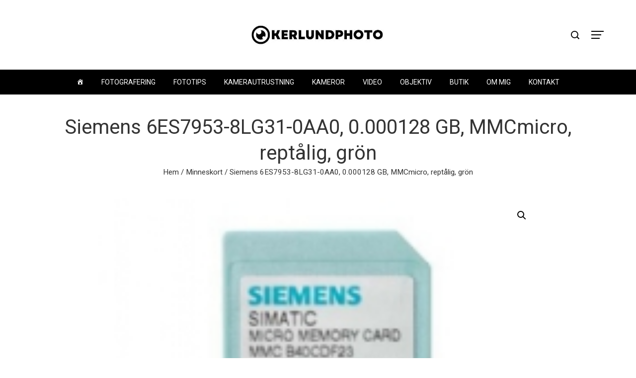

--- FILE ---
content_type: text/html; charset=UTF-8
request_url: https://www.kerlundphoto.se/produkt/siemens-6es7953-8lg31-0aa0-0-000128-gb-mmcmicro-reptalig-gron/
body_size: 24704
content:
<!DOCTYPE html>
<html lang="sv-SE">
    <head>
        <meta charset="UTF-8">
        <meta name="viewport" content="width=device-width, initial-scale=1">
        <link rel="profile" href="http://gmpg.org/xfn/11">
        <link rel="pingback" href="https://www.kerlundphoto.se/xmlrpc.php">

        <meta name='robots' content='index, follow, max-image-preview:large, max-snippet:-1, max-video-preview:-1' />

	<!-- This site is optimized with the Yoast SEO plugin v22.7 - https://yoast.com/wordpress/plugins/seo/ -->
	<title>Siemens 6ES7953-8LG31-0AA0, 0.000128 GB, MMCmicro, reptålig, grön - Kerlundphoto.se</title>
	<link rel="canonical" href="https://www.kerlundphoto.se/produkt/siemens-6es7953-8lg31-0aa0-0-000128-gb-mmcmicro-reptalig-gron/" />
	<meta property="og:locale" content="sv_SE" />
	<meta property="og:type" content="article" />
	<meta property="og:title" content="Siemens 6ES7953-8LG31-0AA0, 0.000128 GB, MMCmicro, reptålig, grön - Kerlundphoto.se" />
	<meta property="og:url" content="https://www.kerlundphoto.se/produkt/siemens-6es7953-8lg31-0aa0-0-000128-gb-mmcmicro-reptalig-gron/" />
	<meta property="og:site_name" content="Kerlundphoto.se" />
	<meta name="twitter:card" content="summary_large_image" />
	<script type="application/ld+json" class="yoast-schema-graph">{"@context":"https://schema.org","@graph":[{"@type":"WebPage","@id":"https://www.kerlundphoto.se/produkt/siemens-6es7953-8lg31-0aa0-0-000128-gb-mmcmicro-reptalig-gron/","url":"https://www.kerlundphoto.se/produkt/siemens-6es7953-8lg31-0aa0-0-000128-gb-mmcmicro-reptalig-gron/","name":"Siemens 6ES7953-8LG31-0AA0, 0.000128 GB, MMCmicro, reptålig, grön - Kerlundphoto.se","isPartOf":{"@id":"https://www.kerlundphoto.se/#website"},"primaryImageOfPage":{"@id":"https://www.kerlundphoto.se/produkt/siemens-6es7953-8lg31-0aa0-0-000128-gb-mmcmicro-reptalig-gron/#primaryimage"},"image":{"@id":"https://www.kerlundphoto.se/produkt/siemens-6es7953-8lg31-0aa0-0-000128-gb-mmcmicro-reptalig-gron/#primaryimage"},"thumbnailUrl":"https://www.kerlundphoto.se/wp-content/uploads/2022/12/Siemens-6ES7953-8LG31-0AA0-0.000128-GB-MMCmicro-reptalig-gron.jpg","datePublished":"2022-12-05T21:35:41+00:00","dateModified":"2022-12-05T21:35:41+00:00","breadcrumb":{"@id":"https://www.kerlundphoto.se/produkt/siemens-6es7953-8lg31-0aa0-0-000128-gb-mmcmicro-reptalig-gron/#breadcrumb"},"inLanguage":"sv-SE","potentialAction":[{"@type":"ReadAction","target":["https://www.kerlundphoto.se/produkt/siemens-6es7953-8lg31-0aa0-0-000128-gb-mmcmicro-reptalig-gron/"]}]},{"@type":"ImageObject","inLanguage":"sv-SE","@id":"https://www.kerlundphoto.se/produkt/siemens-6es7953-8lg31-0aa0-0-000128-gb-mmcmicro-reptalig-gron/#primaryimage","url":"https://www.kerlundphoto.se/wp-content/uploads/2022/12/Siemens-6ES7953-8LG31-0AA0-0.000128-GB-MMCmicro-reptalig-gron.jpg","contentUrl":"https://www.kerlundphoto.se/wp-content/uploads/2022/12/Siemens-6ES7953-8LG31-0AA0-0.000128-GB-MMCmicro-reptalig-gron.jpg","width":200,"height":150,"caption":"Siemens 6ES7953-8LG31-0AA0, 0.000128 GB, MMCmicro, reptålig, grön"},{"@type":"BreadcrumbList","@id":"https://www.kerlundphoto.se/produkt/siemens-6es7953-8lg31-0aa0-0-000128-gb-mmcmicro-reptalig-gron/#breadcrumb","itemListElement":[{"@type":"ListItem","position":1,"name":"Hem","item":"https://www.kerlundphoto.se/"},{"@type":"ListItem","position":2,"name":"Butik","item":"https://www.kerlundphoto.se/butik/"},{"@type":"ListItem","position":3,"name":"Siemens 6ES7953-8LG31-0AA0, 0.000128 GB, MMCmicro, reptålig, grön"}]},{"@type":"WebSite","@id":"https://www.kerlundphoto.se/#website","url":"https://www.kerlundphoto.se/","name":"Kerlundphoto.se","description":"","publisher":{"@id":"https://www.kerlundphoto.se/#organization"},"potentialAction":[{"@type":"SearchAction","target":{"@type":"EntryPoint","urlTemplate":"https://www.kerlundphoto.se/?s={search_term_string}"},"query-input":"required name=search_term_string"}],"inLanguage":"sv-SE"},{"@type":"Organization","@id":"https://www.kerlundphoto.se/#organization","name":"Kerlundphoto.se","url":"https://www.kerlundphoto.se/","logo":{"@type":"ImageObject","inLanguage":"sv-SE","@id":"https://www.kerlundphoto.se/#/schema/logo/image/","url":"https://www.kerlundphoto.se/wp-content/uploads/2022/06/cropped-Kerlundphoto.jpg","contentUrl":"https://www.kerlundphoto.se/wp-content/uploads/2022/06/cropped-Kerlundphoto.jpg","width":500,"height":104,"caption":"Kerlundphoto.se"},"image":{"@id":"https://www.kerlundphoto.se/#/schema/logo/image/"}}]}</script>
	<!-- / Yoast SEO plugin. -->


<link rel='dns-prefetch' href='//www.googletagmanager.com' />
<link rel='dns-prefetch' href='//fonts.googleapis.com' />
<link rel="alternate" type="application/rss+xml" title="Kerlundphoto.se &raquo; Webbflöde" href="https://www.kerlundphoto.se/feed/" />
<link rel="alternate" type="application/rss+xml" title="Kerlundphoto.se &raquo; Kommentarsflöde" href="https://www.kerlundphoto.se/comments/feed/" />
<link rel="alternate" type="application/rss+xml" title="Kerlundphoto.se &raquo; Kommentarsflöde för Siemens 6ES7953-8LG31-0AA0, 0.000128 GB, MMCmicro, reptålig, grön" href="https://www.kerlundphoto.se/produkt/siemens-6es7953-8lg31-0aa0-0-000128-gb-mmcmicro-reptalig-gron/feed/" />
<link rel="alternate" title="oEmbed (JSON)" type="application/json+oembed" href="https://www.kerlundphoto.se/wp-json/oembed/1.0/embed?url=https%3A%2F%2Fwww.kerlundphoto.se%2Fprodukt%2Fsiemens-6es7953-8lg31-0aa0-0-000128-gb-mmcmicro-reptalig-gron%2F" />
<link rel="alternate" title="oEmbed (XML)" type="text/xml+oembed" href="https://www.kerlundphoto.se/wp-json/oembed/1.0/embed?url=https%3A%2F%2Fwww.kerlundphoto.se%2Fprodukt%2Fsiemens-6es7953-8lg31-0aa0-0-000128-gb-mmcmicro-reptalig-gron%2F&#038;format=xml" />
<style id='wp-img-auto-sizes-contain-inline-css' type='text/css'>
img:is([sizes=auto i],[sizes^="auto," i]){contain-intrinsic-size:3000px 1500px}
/*# sourceURL=wp-img-auto-sizes-contain-inline-css */
</style>
<link rel='stylesheet' id='dashicons-css' href='https://www.kerlundphoto.se/wp-includes/css/dashicons.min.css?ver=6.9' type='text/css' media='all' />
<link rel='stylesheet' id='menu-icons-extra-css' href='https://usercontent.one/wp/www.kerlundphoto.se/wp-content/themes/viral-pro/inc/assets/menu-icons/css/extra.min.css?ver=0.10.2' type='text/css' media='all' />
<style id='wp-emoji-styles-inline-css' type='text/css'>

	img.wp-smiley, img.emoji {
		display: inline !important;
		border: none !important;
		box-shadow: none !important;
		height: 1em !important;
		width: 1em !important;
		margin: 0 0.07em !important;
		vertical-align: -0.1em !important;
		background: none !important;
		padding: 0 !important;
	}
/*# sourceURL=wp-emoji-styles-inline-css */
</style>
<style id='wp-block-library-inline-css' type='text/css'>
:root{--wp-block-synced-color:#7a00df;--wp-block-synced-color--rgb:122,0,223;--wp-bound-block-color:var(--wp-block-synced-color);--wp-editor-canvas-background:#ddd;--wp-admin-theme-color:#007cba;--wp-admin-theme-color--rgb:0,124,186;--wp-admin-theme-color-darker-10:#006ba1;--wp-admin-theme-color-darker-10--rgb:0,107,160.5;--wp-admin-theme-color-darker-20:#005a87;--wp-admin-theme-color-darker-20--rgb:0,90,135;--wp-admin-border-width-focus:2px}@media (min-resolution:192dpi){:root{--wp-admin-border-width-focus:1.5px}}.wp-element-button{cursor:pointer}:root .has-very-light-gray-background-color{background-color:#eee}:root .has-very-dark-gray-background-color{background-color:#313131}:root .has-very-light-gray-color{color:#eee}:root .has-very-dark-gray-color{color:#313131}:root .has-vivid-green-cyan-to-vivid-cyan-blue-gradient-background{background:linear-gradient(135deg,#00d084,#0693e3)}:root .has-purple-crush-gradient-background{background:linear-gradient(135deg,#34e2e4,#4721fb 50%,#ab1dfe)}:root .has-hazy-dawn-gradient-background{background:linear-gradient(135deg,#faaca8,#dad0ec)}:root .has-subdued-olive-gradient-background{background:linear-gradient(135deg,#fafae1,#67a671)}:root .has-atomic-cream-gradient-background{background:linear-gradient(135deg,#fdd79a,#004a59)}:root .has-nightshade-gradient-background{background:linear-gradient(135deg,#330968,#31cdcf)}:root .has-midnight-gradient-background{background:linear-gradient(135deg,#020381,#2874fc)}:root{--wp--preset--font-size--normal:16px;--wp--preset--font-size--huge:42px}.has-regular-font-size{font-size:1em}.has-larger-font-size{font-size:2.625em}.has-normal-font-size{font-size:var(--wp--preset--font-size--normal)}.has-huge-font-size{font-size:var(--wp--preset--font-size--huge)}.has-text-align-center{text-align:center}.has-text-align-left{text-align:left}.has-text-align-right{text-align:right}.has-fit-text{white-space:nowrap!important}#end-resizable-editor-section{display:none}.aligncenter{clear:both}.items-justified-left{justify-content:flex-start}.items-justified-center{justify-content:center}.items-justified-right{justify-content:flex-end}.items-justified-space-between{justify-content:space-between}.screen-reader-text{border:0;clip-path:inset(50%);height:1px;margin:-1px;overflow:hidden;padding:0;position:absolute;width:1px;word-wrap:normal!important}.screen-reader-text:focus{background-color:#ddd;clip-path:none;color:#444;display:block;font-size:1em;height:auto;left:5px;line-height:normal;padding:15px 23px 14px;text-decoration:none;top:5px;width:auto;z-index:100000}html :where(.has-border-color){border-style:solid}html :where([style*=border-top-color]){border-top-style:solid}html :where([style*=border-right-color]){border-right-style:solid}html :where([style*=border-bottom-color]){border-bottom-style:solid}html :where([style*=border-left-color]){border-left-style:solid}html :where([style*=border-width]){border-style:solid}html :where([style*=border-top-width]){border-top-style:solid}html :where([style*=border-right-width]){border-right-style:solid}html :where([style*=border-bottom-width]){border-bottom-style:solid}html :where([style*=border-left-width]){border-left-style:solid}html :where(img[class*=wp-image-]){height:auto;max-width:100%}:where(figure){margin:0 0 1em}html :where(.is-position-sticky){--wp-admin--admin-bar--position-offset:var(--wp-admin--admin-bar--height,0px)}@media screen and (max-width:600px){html :where(.is-position-sticky){--wp-admin--admin-bar--position-offset:0px}}

/*# sourceURL=wp-block-library-inline-css */
</style><style id='wp-block-categories-inline-css' type='text/css'>
.wp-block-categories{box-sizing:border-box}.wp-block-categories.alignleft{margin-right:2em}.wp-block-categories.alignright{margin-left:2em}.wp-block-categories.wp-block-categories-dropdown.aligncenter{text-align:center}.wp-block-categories .wp-block-categories__label{display:block;width:100%}
/*# sourceURL=https://www.kerlundphoto.se/wp-includes/blocks/categories/style.min.css */
</style>
<style id='wp-block-image-inline-css' type='text/css'>
.wp-block-image>a,.wp-block-image>figure>a{display:inline-block}.wp-block-image img{box-sizing:border-box;height:auto;max-width:100%;vertical-align:bottom}@media not (prefers-reduced-motion){.wp-block-image img.hide{visibility:hidden}.wp-block-image img.show{animation:show-content-image .4s}}.wp-block-image[style*=border-radius] img,.wp-block-image[style*=border-radius]>a{border-radius:inherit}.wp-block-image.has-custom-border img{box-sizing:border-box}.wp-block-image.aligncenter{text-align:center}.wp-block-image.alignfull>a,.wp-block-image.alignwide>a{width:100%}.wp-block-image.alignfull img,.wp-block-image.alignwide img{height:auto;width:100%}.wp-block-image .aligncenter,.wp-block-image .alignleft,.wp-block-image .alignright,.wp-block-image.aligncenter,.wp-block-image.alignleft,.wp-block-image.alignright{display:table}.wp-block-image .aligncenter>figcaption,.wp-block-image .alignleft>figcaption,.wp-block-image .alignright>figcaption,.wp-block-image.aligncenter>figcaption,.wp-block-image.alignleft>figcaption,.wp-block-image.alignright>figcaption{caption-side:bottom;display:table-caption}.wp-block-image .alignleft{float:left;margin:.5em 1em .5em 0}.wp-block-image .alignright{float:right;margin:.5em 0 .5em 1em}.wp-block-image .aligncenter{margin-left:auto;margin-right:auto}.wp-block-image :where(figcaption){margin-bottom:1em;margin-top:.5em}.wp-block-image.is-style-circle-mask img{border-radius:9999px}@supports ((-webkit-mask-image:none) or (mask-image:none)) or (-webkit-mask-image:none){.wp-block-image.is-style-circle-mask img{border-radius:0;-webkit-mask-image:url('data:image/svg+xml;utf8,<svg viewBox="0 0 100 100" xmlns="http://www.w3.org/2000/svg"><circle cx="50" cy="50" r="50"/></svg>');mask-image:url('data:image/svg+xml;utf8,<svg viewBox="0 0 100 100" xmlns="http://www.w3.org/2000/svg"><circle cx="50" cy="50" r="50"/></svg>');mask-mode:alpha;-webkit-mask-position:center;mask-position:center;-webkit-mask-repeat:no-repeat;mask-repeat:no-repeat;-webkit-mask-size:contain;mask-size:contain}}:root :where(.wp-block-image.is-style-rounded img,.wp-block-image .is-style-rounded img){border-radius:9999px}.wp-block-image figure{margin:0}.wp-lightbox-container{display:flex;flex-direction:column;position:relative}.wp-lightbox-container img{cursor:zoom-in}.wp-lightbox-container img:hover+button{opacity:1}.wp-lightbox-container button{align-items:center;backdrop-filter:blur(16px) saturate(180%);background-color:#5a5a5a40;border:none;border-radius:4px;cursor:zoom-in;display:flex;height:20px;justify-content:center;opacity:0;padding:0;position:absolute;right:16px;text-align:center;top:16px;width:20px;z-index:100}@media not (prefers-reduced-motion){.wp-lightbox-container button{transition:opacity .2s ease}}.wp-lightbox-container button:focus-visible{outline:3px auto #5a5a5a40;outline:3px auto -webkit-focus-ring-color;outline-offset:3px}.wp-lightbox-container button:hover{cursor:pointer;opacity:1}.wp-lightbox-container button:focus{opacity:1}.wp-lightbox-container button:focus,.wp-lightbox-container button:hover,.wp-lightbox-container button:not(:hover):not(:active):not(.has-background){background-color:#5a5a5a40;border:none}.wp-lightbox-overlay{box-sizing:border-box;cursor:zoom-out;height:100vh;left:0;overflow:hidden;position:fixed;top:0;visibility:hidden;width:100%;z-index:100000}.wp-lightbox-overlay .close-button{align-items:center;cursor:pointer;display:flex;justify-content:center;min-height:40px;min-width:40px;padding:0;position:absolute;right:calc(env(safe-area-inset-right) + 16px);top:calc(env(safe-area-inset-top) + 16px);z-index:5000000}.wp-lightbox-overlay .close-button:focus,.wp-lightbox-overlay .close-button:hover,.wp-lightbox-overlay .close-button:not(:hover):not(:active):not(.has-background){background:none;border:none}.wp-lightbox-overlay .lightbox-image-container{height:var(--wp--lightbox-container-height);left:50%;overflow:hidden;position:absolute;top:50%;transform:translate(-50%,-50%);transform-origin:top left;width:var(--wp--lightbox-container-width);z-index:9999999999}.wp-lightbox-overlay .wp-block-image{align-items:center;box-sizing:border-box;display:flex;height:100%;justify-content:center;margin:0;position:relative;transform-origin:0 0;width:100%;z-index:3000000}.wp-lightbox-overlay .wp-block-image img{height:var(--wp--lightbox-image-height);min-height:var(--wp--lightbox-image-height);min-width:var(--wp--lightbox-image-width);width:var(--wp--lightbox-image-width)}.wp-lightbox-overlay .wp-block-image figcaption{display:none}.wp-lightbox-overlay button{background:none;border:none}.wp-lightbox-overlay .scrim{background-color:#fff;height:100%;opacity:.9;position:absolute;width:100%;z-index:2000000}.wp-lightbox-overlay.active{visibility:visible}@media not (prefers-reduced-motion){.wp-lightbox-overlay.active{animation:turn-on-visibility .25s both}.wp-lightbox-overlay.active img{animation:turn-on-visibility .35s both}.wp-lightbox-overlay.show-closing-animation:not(.active){animation:turn-off-visibility .35s both}.wp-lightbox-overlay.show-closing-animation:not(.active) img{animation:turn-off-visibility .25s both}.wp-lightbox-overlay.zoom.active{animation:none;opacity:1;visibility:visible}.wp-lightbox-overlay.zoom.active .lightbox-image-container{animation:lightbox-zoom-in .4s}.wp-lightbox-overlay.zoom.active .lightbox-image-container img{animation:none}.wp-lightbox-overlay.zoom.active .scrim{animation:turn-on-visibility .4s forwards}.wp-lightbox-overlay.zoom.show-closing-animation:not(.active){animation:none}.wp-lightbox-overlay.zoom.show-closing-animation:not(.active) .lightbox-image-container{animation:lightbox-zoom-out .4s}.wp-lightbox-overlay.zoom.show-closing-animation:not(.active) .lightbox-image-container img{animation:none}.wp-lightbox-overlay.zoom.show-closing-animation:not(.active) .scrim{animation:turn-off-visibility .4s forwards}}@keyframes show-content-image{0%{visibility:hidden}99%{visibility:hidden}to{visibility:visible}}@keyframes turn-on-visibility{0%{opacity:0}to{opacity:1}}@keyframes turn-off-visibility{0%{opacity:1;visibility:visible}99%{opacity:0;visibility:visible}to{opacity:0;visibility:hidden}}@keyframes lightbox-zoom-in{0%{transform:translate(calc((-100vw + var(--wp--lightbox-scrollbar-width))/2 + var(--wp--lightbox-initial-left-position)),calc(-50vh + var(--wp--lightbox-initial-top-position))) scale(var(--wp--lightbox-scale))}to{transform:translate(-50%,-50%) scale(1)}}@keyframes lightbox-zoom-out{0%{transform:translate(-50%,-50%) scale(1);visibility:visible}99%{visibility:visible}to{transform:translate(calc((-100vw + var(--wp--lightbox-scrollbar-width))/2 + var(--wp--lightbox-initial-left-position)),calc(-50vh + var(--wp--lightbox-initial-top-position))) scale(var(--wp--lightbox-scale));visibility:hidden}}
/*# sourceURL=https://www.kerlundphoto.se/wp-includes/blocks/image/style.min.css */
</style>
<style id='wp-block-image-theme-inline-css' type='text/css'>
:root :where(.wp-block-image figcaption){color:#555;font-size:13px;text-align:center}.is-dark-theme :root :where(.wp-block-image figcaption){color:#ffffffa6}.wp-block-image{margin:0 0 1em}
/*# sourceURL=https://www.kerlundphoto.se/wp-includes/blocks/image/theme.min.css */
</style>
<style id='wp-block-list-inline-css' type='text/css'>
ol,ul{box-sizing:border-box}:root :where(.wp-block-list.has-background){padding:1.25em 2.375em}
/*# sourceURL=https://www.kerlundphoto.se/wp-includes/blocks/list/style.min.css */
</style>
<style id='wp-block-spacer-inline-css' type='text/css'>
.wp-block-spacer{clear:both}
/*# sourceURL=https://www.kerlundphoto.se/wp-includes/blocks/spacer/style.min.css */
</style>
<link rel='stylesheet' id='wc-blocks-style-css' href='https://usercontent.one/wp/www.kerlundphoto.se/wp-content/plugins/woocommerce/assets/client/blocks/wc-blocks.css?ver=wc-9.7.2' type='text/css' media='all' />
<style id='global-styles-inline-css' type='text/css'>
:root{--wp--preset--aspect-ratio--square: 1;--wp--preset--aspect-ratio--4-3: 4/3;--wp--preset--aspect-ratio--3-4: 3/4;--wp--preset--aspect-ratio--3-2: 3/2;--wp--preset--aspect-ratio--2-3: 2/3;--wp--preset--aspect-ratio--16-9: 16/9;--wp--preset--aspect-ratio--9-16: 9/16;--wp--preset--color--black: #000000;--wp--preset--color--cyan-bluish-gray: #abb8c3;--wp--preset--color--white: #ffffff;--wp--preset--color--pale-pink: #f78da7;--wp--preset--color--vivid-red: #cf2e2e;--wp--preset--color--luminous-vivid-orange: #ff6900;--wp--preset--color--luminous-vivid-amber: #fcb900;--wp--preset--color--light-green-cyan: #7bdcb5;--wp--preset--color--vivid-green-cyan: #00d084;--wp--preset--color--pale-cyan-blue: #8ed1fc;--wp--preset--color--vivid-cyan-blue: #0693e3;--wp--preset--color--vivid-purple: #9b51e0;--wp--preset--gradient--vivid-cyan-blue-to-vivid-purple: linear-gradient(135deg,rgb(6,147,227) 0%,rgb(155,81,224) 100%);--wp--preset--gradient--light-green-cyan-to-vivid-green-cyan: linear-gradient(135deg,rgb(122,220,180) 0%,rgb(0,208,130) 100%);--wp--preset--gradient--luminous-vivid-amber-to-luminous-vivid-orange: linear-gradient(135deg,rgb(252,185,0) 0%,rgb(255,105,0) 100%);--wp--preset--gradient--luminous-vivid-orange-to-vivid-red: linear-gradient(135deg,rgb(255,105,0) 0%,rgb(207,46,46) 100%);--wp--preset--gradient--very-light-gray-to-cyan-bluish-gray: linear-gradient(135deg,rgb(238,238,238) 0%,rgb(169,184,195) 100%);--wp--preset--gradient--cool-to-warm-spectrum: linear-gradient(135deg,rgb(74,234,220) 0%,rgb(151,120,209) 20%,rgb(207,42,186) 40%,rgb(238,44,130) 60%,rgb(251,105,98) 80%,rgb(254,248,76) 100%);--wp--preset--gradient--blush-light-purple: linear-gradient(135deg,rgb(255,206,236) 0%,rgb(152,150,240) 100%);--wp--preset--gradient--blush-bordeaux: linear-gradient(135deg,rgb(254,205,165) 0%,rgb(254,45,45) 50%,rgb(107,0,62) 100%);--wp--preset--gradient--luminous-dusk: linear-gradient(135deg,rgb(255,203,112) 0%,rgb(199,81,192) 50%,rgb(65,88,208) 100%);--wp--preset--gradient--pale-ocean: linear-gradient(135deg,rgb(255,245,203) 0%,rgb(182,227,212) 50%,rgb(51,167,181) 100%);--wp--preset--gradient--electric-grass: linear-gradient(135deg,rgb(202,248,128) 0%,rgb(113,206,126) 100%);--wp--preset--gradient--midnight: linear-gradient(135deg,rgb(2,3,129) 0%,rgb(40,116,252) 100%);--wp--preset--font-size--small: 13px;--wp--preset--font-size--medium: 20px;--wp--preset--font-size--large: 36px;--wp--preset--font-size--x-large: 42px;--wp--preset--font-family--inter: "Inter", sans-serif;--wp--preset--font-family--cardo: Cardo;--wp--preset--spacing--20: 0.44rem;--wp--preset--spacing--30: 0.67rem;--wp--preset--spacing--40: 1rem;--wp--preset--spacing--50: 1.5rem;--wp--preset--spacing--60: 2.25rem;--wp--preset--spacing--70: 3.38rem;--wp--preset--spacing--80: 5.06rem;--wp--preset--shadow--natural: 6px 6px 9px rgba(0, 0, 0, 0.2);--wp--preset--shadow--deep: 12px 12px 50px rgba(0, 0, 0, 0.4);--wp--preset--shadow--sharp: 6px 6px 0px rgba(0, 0, 0, 0.2);--wp--preset--shadow--outlined: 6px 6px 0px -3px rgb(255, 255, 255), 6px 6px rgb(0, 0, 0);--wp--preset--shadow--crisp: 6px 6px 0px rgb(0, 0, 0);}:where(.is-layout-flex){gap: 0.5em;}:where(.is-layout-grid){gap: 0.5em;}body .is-layout-flex{display: flex;}.is-layout-flex{flex-wrap: wrap;align-items: center;}.is-layout-flex > :is(*, div){margin: 0;}body .is-layout-grid{display: grid;}.is-layout-grid > :is(*, div){margin: 0;}:where(.wp-block-columns.is-layout-flex){gap: 2em;}:where(.wp-block-columns.is-layout-grid){gap: 2em;}:where(.wp-block-post-template.is-layout-flex){gap: 1.25em;}:where(.wp-block-post-template.is-layout-grid){gap: 1.25em;}.has-black-color{color: var(--wp--preset--color--black) !important;}.has-cyan-bluish-gray-color{color: var(--wp--preset--color--cyan-bluish-gray) !important;}.has-white-color{color: var(--wp--preset--color--white) !important;}.has-pale-pink-color{color: var(--wp--preset--color--pale-pink) !important;}.has-vivid-red-color{color: var(--wp--preset--color--vivid-red) !important;}.has-luminous-vivid-orange-color{color: var(--wp--preset--color--luminous-vivid-orange) !important;}.has-luminous-vivid-amber-color{color: var(--wp--preset--color--luminous-vivid-amber) !important;}.has-light-green-cyan-color{color: var(--wp--preset--color--light-green-cyan) !important;}.has-vivid-green-cyan-color{color: var(--wp--preset--color--vivid-green-cyan) !important;}.has-pale-cyan-blue-color{color: var(--wp--preset--color--pale-cyan-blue) !important;}.has-vivid-cyan-blue-color{color: var(--wp--preset--color--vivid-cyan-blue) !important;}.has-vivid-purple-color{color: var(--wp--preset--color--vivid-purple) !important;}.has-black-background-color{background-color: var(--wp--preset--color--black) !important;}.has-cyan-bluish-gray-background-color{background-color: var(--wp--preset--color--cyan-bluish-gray) !important;}.has-white-background-color{background-color: var(--wp--preset--color--white) !important;}.has-pale-pink-background-color{background-color: var(--wp--preset--color--pale-pink) !important;}.has-vivid-red-background-color{background-color: var(--wp--preset--color--vivid-red) !important;}.has-luminous-vivid-orange-background-color{background-color: var(--wp--preset--color--luminous-vivid-orange) !important;}.has-luminous-vivid-amber-background-color{background-color: var(--wp--preset--color--luminous-vivid-amber) !important;}.has-light-green-cyan-background-color{background-color: var(--wp--preset--color--light-green-cyan) !important;}.has-vivid-green-cyan-background-color{background-color: var(--wp--preset--color--vivid-green-cyan) !important;}.has-pale-cyan-blue-background-color{background-color: var(--wp--preset--color--pale-cyan-blue) !important;}.has-vivid-cyan-blue-background-color{background-color: var(--wp--preset--color--vivid-cyan-blue) !important;}.has-vivid-purple-background-color{background-color: var(--wp--preset--color--vivid-purple) !important;}.has-black-border-color{border-color: var(--wp--preset--color--black) !important;}.has-cyan-bluish-gray-border-color{border-color: var(--wp--preset--color--cyan-bluish-gray) !important;}.has-white-border-color{border-color: var(--wp--preset--color--white) !important;}.has-pale-pink-border-color{border-color: var(--wp--preset--color--pale-pink) !important;}.has-vivid-red-border-color{border-color: var(--wp--preset--color--vivid-red) !important;}.has-luminous-vivid-orange-border-color{border-color: var(--wp--preset--color--luminous-vivid-orange) !important;}.has-luminous-vivid-amber-border-color{border-color: var(--wp--preset--color--luminous-vivid-amber) !important;}.has-light-green-cyan-border-color{border-color: var(--wp--preset--color--light-green-cyan) !important;}.has-vivid-green-cyan-border-color{border-color: var(--wp--preset--color--vivid-green-cyan) !important;}.has-pale-cyan-blue-border-color{border-color: var(--wp--preset--color--pale-cyan-blue) !important;}.has-vivid-cyan-blue-border-color{border-color: var(--wp--preset--color--vivid-cyan-blue) !important;}.has-vivid-purple-border-color{border-color: var(--wp--preset--color--vivid-purple) !important;}.has-vivid-cyan-blue-to-vivid-purple-gradient-background{background: var(--wp--preset--gradient--vivid-cyan-blue-to-vivid-purple) !important;}.has-light-green-cyan-to-vivid-green-cyan-gradient-background{background: var(--wp--preset--gradient--light-green-cyan-to-vivid-green-cyan) !important;}.has-luminous-vivid-amber-to-luminous-vivid-orange-gradient-background{background: var(--wp--preset--gradient--luminous-vivid-amber-to-luminous-vivid-orange) !important;}.has-luminous-vivid-orange-to-vivid-red-gradient-background{background: var(--wp--preset--gradient--luminous-vivid-orange-to-vivid-red) !important;}.has-very-light-gray-to-cyan-bluish-gray-gradient-background{background: var(--wp--preset--gradient--very-light-gray-to-cyan-bluish-gray) !important;}.has-cool-to-warm-spectrum-gradient-background{background: var(--wp--preset--gradient--cool-to-warm-spectrum) !important;}.has-blush-light-purple-gradient-background{background: var(--wp--preset--gradient--blush-light-purple) !important;}.has-blush-bordeaux-gradient-background{background: var(--wp--preset--gradient--blush-bordeaux) !important;}.has-luminous-dusk-gradient-background{background: var(--wp--preset--gradient--luminous-dusk) !important;}.has-pale-ocean-gradient-background{background: var(--wp--preset--gradient--pale-ocean) !important;}.has-electric-grass-gradient-background{background: var(--wp--preset--gradient--electric-grass) !important;}.has-midnight-gradient-background{background: var(--wp--preset--gradient--midnight) !important;}.has-small-font-size{font-size: var(--wp--preset--font-size--small) !important;}.has-medium-font-size{font-size: var(--wp--preset--font-size--medium) !important;}.has-large-font-size{font-size: var(--wp--preset--font-size--large) !important;}.has-x-large-font-size{font-size: var(--wp--preset--font-size--x-large) !important;}
/*# sourceURL=global-styles-inline-css */
</style>

<style id='classic-theme-styles-inline-css' type='text/css'>
/*! This file is auto-generated */
.wp-block-button__link{color:#fff;background-color:#32373c;border-radius:9999px;box-shadow:none;text-decoration:none;padding:calc(.667em + 2px) calc(1.333em + 2px);font-size:1.125em}.wp-block-file__button{background:#32373c;color:#fff;text-decoration:none}
/*# sourceURL=/wp-includes/css/classic-themes.min.css */
</style>
<link rel='stylesheet' id='photoswipe-css' href='https://usercontent.one/wp/www.kerlundphoto.se/wp-content/plugins/woocommerce/assets/css/photoswipe/photoswipe.min.css?ver=9.7.2' type='text/css' media='all' />
<link rel='stylesheet' id='photoswipe-default-skin-css' href='https://usercontent.one/wp/www.kerlundphoto.se/wp-content/plugins/woocommerce/assets/css/photoswipe/default-skin/default-skin.min.css?ver=9.7.2' type='text/css' media='all' />
<link rel='stylesheet' id='woocommerce-layout-css' href='https://usercontent.one/wp/www.kerlundphoto.se/wp-content/plugins/woocommerce/assets/css/woocommerce-layout.css?ver=9.7.2' type='text/css' media='all' />
<link rel='stylesheet' id='woocommerce-smallscreen-css' href='https://usercontent.one/wp/www.kerlundphoto.se/wp-content/plugins/woocommerce/assets/css/woocommerce-smallscreen.css?ver=9.7.2' type='text/css' media='only screen and (max-width: 768px)' />
<link rel='stylesheet' id='woocommerce-general-css' href='https://usercontent.one/wp/www.kerlundphoto.se/wp-content/plugins/woocommerce/assets/css/woocommerce.css?ver=9.7.2' type='text/css' media='all' />
<style id='woocommerce-inline-inline-css' type='text/css'>
.woocommerce form .form-row .required { visibility: visible; }
/*# sourceURL=woocommerce-inline-inline-css */
</style>
<link rel='stylesheet' id='brands-styles-css' href='https://usercontent.one/wp/www.kerlundphoto.se/wp-content/plugins/woocommerce/assets/css/brands.css?ver=9.7.2' type='text/css' media='all' />
<link rel='stylesheet' id='viral-pro-loaders-css' href='https://usercontent.one/wp/www.kerlundphoto.se/wp-content/themes/viral-pro/css/loaders.css?ver=1.2.2' type='text/css' media='all' />
<link rel='stylesheet' id='owl-carousel-css' href='https://usercontent.one/wp/www.kerlundphoto.se/wp-content/themes/viral-pro/css/owl.carousel.css?ver=1.2.2' type='text/css' media='all' />
<link rel='stylesheet' id='animate-css' href='https://usercontent.one/wp/www.kerlundphoto.se/wp-content/themes/viral-pro/css/animate.css?ver=1.2.2' type='text/css' media='all' />
<link rel='stylesheet' id='slick-css' href='https://usercontent.one/wp/www.kerlundphoto.se/wp-content/themes/viral-pro/css/slick.css?ver=1.2.2' type='text/css' media='all' />
<link rel='stylesheet' id='YTPlayer-css' href='https://usercontent.one/wp/www.kerlundphoto.se/wp-content/themes/viral-pro/css/jquery.mb.YTPlayer.min.css?ver=1.2.2' type='text/css' media='all' />
<link rel='stylesheet' id='jquery-mcustomscrollbar-css' href='https://usercontent.one/wp/www.kerlundphoto.se/wp-content/themes/viral-pro/css/jquery.mCustomScrollbar.css?ver=1.2.2' type='text/css' media='all' />
<link rel='stylesheet' id='justifiedGallery-css' href='https://usercontent.one/wp/www.kerlundphoto.se/wp-content/themes/viral-pro/css/justifiedGallery.min.css?ver=1.2.2' type='text/css' media='all' />
<link rel='stylesheet' id='viral-pro-style-css' href='https://usercontent.one/wp/www.kerlundphoto.se/wp-content/themes/viral-pro/style.css?ver=1.2.2' type='text/css' media='all' />
<style id='viral-pro-style-inline-css' type='text/css'>
.ht-container{max-width:1170px}body.ht-boxed #ht-page{max-width:1330px}body.ht-fluid .ht-container{max-width:80%}#primary{width:66%}#secondary{width:30%}.ht-boxed .ht-fullwidth-container,.ht-boxed .vl-fwcarousel-block{margin-left:-80px !important;margin-right:-80px !important}#ht-preloader-wrap,#preloader-15.loading .finger-item i,#preloader-15.loading .finger-item span:before,#preloader-15.loading .finger-item span:after,#preloader-15.loading .last-finger-item i:after{background:#FFFFFF}#preloader-2 .object,#preloader-3 .object,#preloader-4 .object,#preloader-5 .object,#preloader-6 .object,#preloader-7 .object,#preloader-10 .object,#preloader-11 .object,#preloader-12 .object,#preloader-13 .object,#preloader-14 .object,#preloader-15.loading .finger-item,#preloader-15.loading .last-finger-item,#preloader-15.loading .last-finger-item i,.pacman>div:nth-child(3),.pacman>div:nth-child(4),.pacman>div:nth-child(5),.pacman>div:nth-child(6){background:#000000}#preloader-8 .object,#preloader-9 .object,.pacman>div:first-of-type,.pacman>div:nth-child(2){border-color:#000000}#preloader-1 .object{border-left-color:#000000;border-right-color:#000000}html,body,button,input,select,textarea{font-family:'Roboto',serif;font-weight:400;font-style:normal;text-transform:none;text-decoration:none;font-size:17px;line-height:1.6;;color:#333333}.ht-menu > ul > li > a,a.ht-header-bttn{font-family:'Roboto',serif;font-weight:400;font-style:normal;text-transform:uppercase;text-decoration:none;font-size:14px;line-height:3}.ht-site-title-tagline .ht-site-title{font-family:'Default',serif;font-weight:700;font-style:normal;text-transform:uppercase;text-decoration:none;font-size:32px;line-height:1.2;;color:#333333}.ht-site-title-tagline .ht-site-description{font-family:'Default',serif;font-weight:400;font-style:normal;text-transform:none;text-decoration:none;font-size:16px;line-height:1.2;;color:#333333}.ht-main-title,.single-post .entry-title{font-family:'Roboto',serif;font-weight:400;font-style:normal;text-transform:none;text-decoration:none;font-size:40px;line-height:1.3;;color:#333333}h3.vl-post-title{font-family:'Roboto',serif;font-weight:500;font-style:normal;text-transform:capitalize;text-decoration:none;font-size:16px;line-height:1.3}.vl-block-title span.vl-title,.vp-block-title span.vl-title{font-family:'Roboto',serif;font-weight:700;font-style:normal;text-transform:uppercase;text-decoration:none;font-size:20px;line-height:1.1}.widget-title{font-family:'Roboto',serif;font-weight:700;font-style:normal;text-transform:uppercase;text-decoration:none;font-size:18px;line-height:1.3}h1,h2,h3,h4,h5,h6,.ht-site-title{font-family:'Roboto',serif;font-weight:400;font-style:normal;text-transform:none;text-decoration:none;line-height:1.3}h1,.ht-site-title{font-size:38px}h2{font-size:34px}h3{font-size:30px}h4{font-size:26px}h5{font-size:22px}h6{font-size:18px}.ht-main-navigation,.menu-item-megamenu .widget-title,.menu-item-megamenu .vl-block-title span.vl-title{font-size:14px;font-family:Roboto}.single-ht-megamenu .ht-main-content{font-family:Roboto}.vp-block-filter{line-height:1}.ht-main-content h1,.ht-main-content h2,.ht-main-content h3,.ht-main-content h4,.ht-main-content h5,.ht-main-content h6{color:#000000}.ht-main-content{color:#333333}a{color:#dd0000}a:hover,.woocommerce .woocommerce-breadcrumb a:hover,.breadcrumb-trail a:hover{color:#848484}.ht-sidebar-style1 .ht-site-wrapper .widget-area ul ul,.ht-sidebar-style1 .ht-site-wrapper .widget-area li{border-color:rgba(51,51,51,0.05)}.ht-sidebar-style2 .ht-site-wrapper .widget,.ht-sidebar-style2 .ht-site-wrapper .widget-title,.ht-sidebar-style3 .ht-site-wrapper .widget,.ht-sidebar-style5 .ht-site-wrapper .widget,.ht-sidebar-style7 .ht-site-wrapper .widget,.ht-sidebar-style7 .ht-site-wrapper .widget-title,.comment-list .sp-comment-content,.post-navigation,.post-navigation .nav-next,.ht-social-share{border-color:rgba(51,51,51,0.1)}.ht-sidebar-style5 .ht-site-wrapper .widget-title:before,.ht-sidebar-style5 .ht-site-wrapper .widget-title:after{background-color:rgba(51,51,51,0.1)}.single-entry-tags a,.widget-area .tagcloud a{border-color:#333333}.ht-sidebar-style3 .ht-site-wrapper .widget{background:rgba(51,51,51,0.05)}.ht-main-content .widget-title{color:#000000}.ht-sidebar-style1 .ht-site-wrapper .widget-title:after,.ht-sidebar-style3 .ht-site-wrapper .widget-title:after,.ht-sidebar-style6 .ht-site-wrapper .widget-title:after,.ht-sidebar-style7 .ht-site-wrapper .widget:before{background-color:#000000}.ht-ticker-section{background-color:#FFFFFF}.ht-ticker-section .ht-section-wrap{padding-top:20px;padding-bottom:20px;color:#333333}.ht-ticker-section h1,.ht-ticker-section h2,.ht-ticker-section h3,.ht-ticker-section h4,.ht-ticker-section h5,.ht-ticker-section h6{color:#333333}.ht-ticker-section.ht-overwrite-color .vl-block-title span.vl-title{color:#333333}.ht-block-title-style2 .ht-ticker-section.ht-overwrite-color .vl-block-title:after,.ht-block-title-style5 .ht-ticker-section.ht-overwrite-color .vl-block-title span.vl-title:before,.ht-block-title-style7 .ht-ticker-section.ht-overwrite-color .vl-block-title span.vl-title,.ht-block-title-style8 .ht-ticker-section.ht-overwrite-color .vl-block-title span.vl-title,.ht-block-title-style9 .ht-ticker-section.ht-overwrite-color .vl-block-title span.vl-title,.ht-block-title-style9 .ht-ticker-section.ht-overwrite-color .vl-block-title span.vl-title:before,.ht-block-title-style10 .ht-ticker-section.ht-overwrite-color .vl-block-title,.ht-block-title-style11 .ht-ticker-section.ht-overwrite-color .vl-block-title span.vl-title,.ht-block-title-style12 .ht-ticker-section.ht-overwrite-color .vl-block-title{background-color:#0078af}.ht-block-title-style8 .ht-ticker-section.ht-overwrite-color .vl-block-title,.ht-block-title-style9 .ht-ticker-section.ht-overwrite-color .vl-block-title,.ht-block-title-style11 .ht-ticker-section.ht-overwrite-color .vl-block-title{border-color:#0078af}.ht-block-title-style10 .ht-ticker-section.ht-overwrite-color .vl-block-title:before{border-color:#0078af #0078af transparent transparent}.ht-block-title-style2 .ht-ticker-section.ht-overwrite-color .vl-block-title,.ht-block-title-style3 .ht-ticker-section.ht-overwrite-color .vl-block-title,.ht-block-title-style5 .ht-ticker-section.ht-overwrite-color .vl-block-title{border-color:#0078af}.ht-block-title-style4 .ht-ticker-section.ht-overwrite-color .vl-block-title:after,.ht-block-title-style6 .ht-ticker-section.ht-overwrite-color .vl-block-title:before,.ht-block-title-style6 .ht-ticker-section.ht-overwrite-color .vl-block-title:after,.ht-block-title-style7 .ht-ticker-section.ht-overwrite-color .vl-block-title:after{background-color:#0078af}.ht-ticker-section .ht-section-seperator.top-section-seperator{height:60px}.ht-ticker-section .ht-section-seperator.bottom-section-seperator{height:60px}.ht-slider1-section{background-color:#FFFFFF}.ht-slider1-section .ht-section-wrap{padding-top:20px;padding-bottom:20px;color:#333333}.ht-slider1-section h1,.ht-slider1-section h2,.ht-slider1-section h3,.ht-slider1-section h4,.ht-slider1-section h5,.ht-slider1-section h6{color:#333333}.ht-slider1-section.ht-overwrite-color .vl-block-title span.vl-title{color:#333333}.ht-block-title-style2 .ht-slider1-section.ht-overwrite-color .vl-block-title:after,.ht-block-title-style5 .ht-slider1-section.ht-overwrite-color .vl-block-title span.vl-title:before,.ht-block-title-style7 .ht-slider1-section.ht-overwrite-color .vl-block-title span.vl-title,.ht-block-title-style8 .ht-slider1-section.ht-overwrite-color .vl-block-title span.vl-title,.ht-block-title-style9 .ht-slider1-section.ht-overwrite-color .vl-block-title span.vl-title,.ht-block-title-style9 .ht-slider1-section.ht-overwrite-color .vl-block-title span.vl-title:before,.ht-block-title-style10 .ht-slider1-section.ht-overwrite-color .vl-block-title,.ht-block-title-style11 .ht-slider1-section.ht-overwrite-color .vl-block-title span.vl-title,.ht-block-title-style12 .ht-slider1-section.ht-overwrite-color .vl-block-title{background-color:#0078af}.ht-block-title-style8 .ht-slider1-section.ht-overwrite-color .vl-block-title,.ht-block-title-style9 .ht-slider1-section.ht-overwrite-color .vl-block-title,.ht-block-title-style11 .ht-slider1-section.ht-overwrite-color .vl-block-title{border-color:#0078af}.ht-block-title-style10 .ht-slider1-section.ht-overwrite-color .vl-block-title:before{border-color:#0078af #0078af transparent transparent}.ht-block-title-style2 .ht-slider1-section.ht-overwrite-color .vl-block-title,.ht-block-title-style3 .ht-slider1-section.ht-overwrite-color .vl-block-title,.ht-block-title-style5 .ht-slider1-section.ht-overwrite-color .vl-block-title{border-color:#0078af}.ht-block-title-style4 .ht-slider1-section.ht-overwrite-color .vl-block-title:after,.ht-block-title-style6 .ht-slider1-section.ht-overwrite-color .vl-block-title:before,.ht-block-title-style6 .ht-slider1-section.ht-overwrite-color .vl-block-title:after,.ht-block-title-style7 .ht-slider1-section.ht-overwrite-color .vl-block-title:after{background-color:#0078af}.ht-slider1-section .ht-section-seperator.top-section-seperator{height:60px}.ht-slider1-section .ht-section-seperator.bottom-section-seperator{height:60px}.ht-slider2-section{background-color:#FFFFFF}.ht-slider2-section .ht-section-wrap{padding-top:20px;padding-bottom:20px;color:#333333}.ht-slider2-section h1,.ht-slider2-section h2,.ht-slider2-section h3,.ht-slider2-section h4,.ht-slider2-section h5,.ht-slider2-section h6{color:#333333}.ht-slider2-section.ht-overwrite-color .vl-block-title span.vl-title{color:#333333}.ht-block-title-style2 .ht-slider2-section.ht-overwrite-color .vl-block-title:after,.ht-block-title-style5 .ht-slider2-section.ht-overwrite-color .vl-block-title span.vl-title:before,.ht-block-title-style7 .ht-slider2-section.ht-overwrite-color .vl-block-title span.vl-title,.ht-block-title-style8 .ht-slider2-section.ht-overwrite-color .vl-block-title span.vl-title,.ht-block-title-style9 .ht-slider2-section.ht-overwrite-color .vl-block-title span.vl-title,.ht-block-title-style9 .ht-slider2-section.ht-overwrite-color .vl-block-title span.vl-title:before,.ht-block-title-style10 .ht-slider2-section.ht-overwrite-color .vl-block-title,.ht-block-title-style11 .ht-slider2-section.ht-overwrite-color .vl-block-title span.vl-title,.ht-block-title-style12 .ht-slider2-section.ht-overwrite-color .vl-block-title{background-color:#0078af}.ht-block-title-style8 .ht-slider2-section.ht-overwrite-color .vl-block-title,.ht-block-title-style9 .ht-slider2-section.ht-overwrite-color .vl-block-title,.ht-block-title-style11 .ht-slider2-section.ht-overwrite-color .vl-block-title{border-color:#0078af}.ht-block-title-style10 .ht-slider2-section.ht-overwrite-color .vl-block-title:before{border-color:#0078af #0078af transparent transparent}.ht-block-title-style2 .ht-slider2-section.ht-overwrite-color .vl-block-title,.ht-block-title-style3 .ht-slider2-section.ht-overwrite-color .vl-block-title,.ht-block-title-style5 .ht-slider2-section.ht-overwrite-color .vl-block-title{border-color:#0078af}.ht-block-title-style4 .ht-slider2-section.ht-overwrite-color .vl-block-title:after,.ht-block-title-style6 .ht-slider2-section.ht-overwrite-color .vl-block-title:before,.ht-block-title-style6 .ht-slider2-section.ht-overwrite-color .vl-block-title:after,.ht-block-title-style7 .ht-slider2-section.ht-overwrite-color .vl-block-title:after{background-color:#0078af}.ht-slider2-section .ht-section-seperator.top-section-seperator{height:60px}.ht-slider2-section .ht-section-seperator.bottom-section-seperator{height:60px}.ht-leftnews-section{background-color:#FFFFFF}.ht-leftnews-section .ht-section-wrap{padding-top:20px;padding-bottom:20px;color:#333333}.ht-leftnews-section h1,.ht-leftnews-section h2,.ht-leftnews-section h3,.ht-leftnews-section h4,.ht-leftnews-section h5,.ht-leftnews-section h6{color:#333333}.ht-leftnews-section.ht-overwrite-color .vl-block-title span.vl-title{color:#333333}.ht-block-title-style2 .ht-leftnews-section.ht-overwrite-color .vl-block-title:after,.ht-block-title-style5 .ht-leftnews-section.ht-overwrite-color .vl-block-title span.vl-title:before,.ht-block-title-style7 .ht-leftnews-section.ht-overwrite-color .vl-block-title span.vl-title,.ht-block-title-style8 .ht-leftnews-section.ht-overwrite-color .vl-block-title span.vl-title,.ht-block-title-style9 .ht-leftnews-section.ht-overwrite-color .vl-block-title span.vl-title,.ht-block-title-style9 .ht-leftnews-section.ht-overwrite-color .vl-block-title span.vl-title:before,.ht-block-title-style10 .ht-leftnews-section.ht-overwrite-color .vl-block-title,.ht-block-title-style11 .ht-leftnews-section.ht-overwrite-color .vl-block-title span.vl-title,.ht-block-title-style12 .ht-leftnews-section.ht-overwrite-color .vl-block-title{background-color:#0078af}.ht-block-title-style8 .ht-leftnews-section.ht-overwrite-color .vl-block-title,.ht-block-title-style9 .ht-leftnews-section.ht-overwrite-color .vl-block-title,.ht-block-title-style11 .ht-leftnews-section.ht-overwrite-color .vl-block-title{border-color:#0078af}.ht-block-title-style10 .ht-leftnews-section.ht-overwrite-color .vl-block-title:before{border-color:#0078af #0078af transparent transparent}.ht-block-title-style2 .ht-leftnews-section.ht-overwrite-color .vl-block-title,.ht-block-title-style3 .ht-leftnews-section.ht-overwrite-color .vl-block-title,.ht-block-title-style5 .ht-leftnews-section.ht-overwrite-color .vl-block-title{border-color:#0078af}.ht-block-title-style4 .ht-leftnews-section.ht-overwrite-color .vl-block-title:after,.ht-block-title-style6 .ht-leftnews-section.ht-overwrite-color .vl-block-title:before,.ht-block-title-style6 .ht-leftnews-section.ht-overwrite-color .vl-block-title:after,.ht-block-title-style7 .ht-leftnews-section.ht-overwrite-color .vl-block-title:after{background-color:#0078af}.ht-leftnews-section .ht-section-seperator.top-section-seperator{height:60px}.ht-leftnews-section .ht-section-seperator.bottom-section-seperator{height:60px}.ht-featured-section{background-color:#FFFFFF}.ht-featured-section .ht-section-wrap{padding-top:20px;padding-bottom:20px;color:#333333}.ht-featured-section h1,.ht-featured-section h2,.ht-featured-section h3,.ht-featured-section h4,.ht-featured-section h5,.ht-featured-section h6{color:#333333}.ht-featured-section.ht-overwrite-color .vl-block-title span.vl-title{color:#333333}.ht-block-title-style2 .ht-featured-section.ht-overwrite-color .vl-block-title:after,.ht-block-title-style5 .ht-featured-section.ht-overwrite-color .vl-block-title span.vl-title:before,.ht-block-title-style7 .ht-featured-section.ht-overwrite-color .vl-block-title span.vl-title,.ht-block-title-style8 .ht-featured-section.ht-overwrite-color .vl-block-title span.vl-title,.ht-block-title-style9 .ht-featured-section.ht-overwrite-color .vl-block-title span.vl-title,.ht-block-title-style9 .ht-featured-section.ht-overwrite-color .vl-block-title span.vl-title:before,.ht-block-title-style10 .ht-featured-section.ht-overwrite-color .vl-block-title,.ht-block-title-style11 .ht-featured-section.ht-overwrite-color .vl-block-title span.vl-title,.ht-block-title-style12 .ht-featured-section.ht-overwrite-color .vl-block-title{background-color:#0078af}.ht-block-title-style8 .ht-featured-section.ht-overwrite-color .vl-block-title,.ht-block-title-style9 .ht-featured-section.ht-overwrite-color .vl-block-title,.ht-block-title-style11 .ht-featured-section.ht-overwrite-color .vl-block-title{border-color:#0078af}.ht-block-title-style10 .ht-featured-section.ht-overwrite-color .vl-block-title:before{border-color:#0078af #0078af transparent transparent}.ht-block-title-style2 .ht-featured-section.ht-overwrite-color .vl-block-title,.ht-block-title-style3 .ht-featured-section.ht-overwrite-color .vl-block-title,.ht-block-title-style5 .ht-featured-section.ht-overwrite-color .vl-block-title{border-color:#0078af}.ht-block-title-style4 .ht-featured-section.ht-overwrite-color .vl-block-title:after,.ht-block-title-style6 .ht-featured-section.ht-overwrite-color .vl-block-title:before,.ht-block-title-style6 .ht-featured-section.ht-overwrite-color .vl-block-title:after,.ht-block-title-style7 .ht-featured-section.ht-overwrite-color .vl-block-title:after{background-color:#0078af}.ht-featured-section .ht-section-seperator.top-section-seperator{height:60px}.ht-featured-section .ht-section-seperator.bottom-section-seperator{height:60px}.ht-tile1-section{background-color:#FFFFFF}.ht-tile1-section .ht-section-wrap{padding-top:20px;padding-bottom:20px;color:#333333}.ht-tile1-section h1,.ht-tile1-section h2,.ht-tile1-section h3,.ht-tile1-section h4,.ht-tile1-section h5,.ht-tile1-section h6{color:#333333}.ht-tile1-section.ht-overwrite-color .vl-block-title span.vl-title{color:#333333}.ht-block-title-style2 .ht-tile1-section.ht-overwrite-color .vl-block-title:after,.ht-block-title-style5 .ht-tile1-section.ht-overwrite-color .vl-block-title span.vl-title:before,.ht-block-title-style7 .ht-tile1-section.ht-overwrite-color .vl-block-title span.vl-title,.ht-block-title-style8 .ht-tile1-section.ht-overwrite-color .vl-block-title span.vl-title,.ht-block-title-style9 .ht-tile1-section.ht-overwrite-color .vl-block-title span.vl-title,.ht-block-title-style9 .ht-tile1-section.ht-overwrite-color .vl-block-title span.vl-title:before,.ht-block-title-style10 .ht-tile1-section.ht-overwrite-color .vl-block-title,.ht-block-title-style11 .ht-tile1-section.ht-overwrite-color .vl-block-title span.vl-title,.ht-block-title-style12 .ht-tile1-section.ht-overwrite-color .vl-block-title{background-color:#0078af}.ht-block-title-style8 .ht-tile1-section.ht-overwrite-color .vl-block-title,.ht-block-title-style9 .ht-tile1-section.ht-overwrite-color .vl-block-title,.ht-block-title-style11 .ht-tile1-section.ht-overwrite-color .vl-block-title{border-color:#0078af}.ht-block-title-style10 .ht-tile1-section.ht-overwrite-color .vl-block-title:before{border-color:#0078af #0078af transparent transparent}.ht-block-title-style2 .ht-tile1-section.ht-overwrite-color .vl-block-title,.ht-block-title-style3 .ht-tile1-section.ht-overwrite-color .vl-block-title,.ht-block-title-style5 .ht-tile1-section.ht-overwrite-color .vl-block-title{border-color:#0078af}.ht-block-title-style4 .ht-tile1-section.ht-overwrite-color .vl-block-title:after,.ht-block-title-style6 .ht-tile1-section.ht-overwrite-color .vl-block-title:before,.ht-block-title-style6 .ht-tile1-section.ht-overwrite-color .vl-block-title:after,.ht-block-title-style7 .ht-tile1-section.ht-overwrite-color .vl-block-title:after{background-color:#0078af}.ht-tile1-section .ht-section-seperator.top-section-seperator{height:60px}.ht-tile1-section .ht-section-seperator.bottom-section-seperator{height:60px}.ht-tile2-section{background-color:#FFFFFF}.ht-tile2-section .ht-section-wrap{padding-top:20px;padding-bottom:20px;color:#333333}.ht-tile2-section h1,.ht-tile2-section h2,.ht-tile2-section h3,.ht-tile2-section h4,.ht-tile2-section h5,.ht-tile2-section h6{color:#333333}.ht-tile2-section.ht-overwrite-color .vl-block-title span.vl-title{color:#333333}.ht-block-title-style2 .ht-tile2-section.ht-overwrite-color .vl-block-title:after,.ht-block-title-style5 .ht-tile2-section.ht-overwrite-color .vl-block-title span.vl-title:before,.ht-block-title-style7 .ht-tile2-section.ht-overwrite-color .vl-block-title span.vl-title,.ht-block-title-style8 .ht-tile2-section.ht-overwrite-color .vl-block-title span.vl-title,.ht-block-title-style9 .ht-tile2-section.ht-overwrite-color .vl-block-title span.vl-title,.ht-block-title-style9 .ht-tile2-section.ht-overwrite-color .vl-block-title span.vl-title:before,.ht-block-title-style10 .ht-tile2-section.ht-overwrite-color .vl-block-title,.ht-block-title-style11 .ht-tile2-section.ht-overwrite-color .vl-block-title span.vl-title,.ht-block-title-style12 .ht-tile2-section.ht-overwrite-color .vl-block-title{background-color:#0078af}.ht-block-title-style8 .ht-tile2-section.ht-overwrite-color .vl-block-title,.ht-block-title-style9 .ht-tile2-section.ht-overwrite-color .vl-block-title,.ht-block-title-style11 .ht-tile2-section.ht-overwrite-color .vl-block-title{border-color:#0078af}.ht-block-title-style10 .ht-tile2-section.ht-overwrite-color .vl-block-title:before{border-color:#0078af #0078af transparent transparent}.ht-block-title-style2 .ht-tile2-section.ht-overwrite-color .vl-block-title,.ht-block-title-style3 .ht-tile2-section.ht-overwrite-color .vl-block-title,.ht-block-title-style5 .ht-tile2-section.ht-overwrite-color .vl-block-title{border-color:#0078af}.ht-block-title-style4 .ht-tile2-section.ht-overwrite-color .vl-block-title:after,.ht-block-title-style6 .ht-tile2-section.ht-overwrite-color .vl-block-title:before,.ht-block-title-style6 .ht-tile2-section.ht-overwrite-color .vl-block-title:after,.ht-block-title-style7 .ht-tile2-section.ht-overwrite-color .vl-block-title:after{background-color:#0078af}.ht-tile2-section .ht-section-seperator.top-section-seperator{height:60px}.ht-tile2-section .ht-section-seperator.bottom-section-seperator{height:60px}.ht-mininews-section{background-color:#FFFFFF}.ht-mininews-section .ht-section-wrap{padding-top:20px;padding-bottom:20px;color:#333333}.ht-mininews-section h1,.ht-mininews-section h2,.ht-mininews-section h3,.ht-mininews-section h4,.ht-mininews-section h5,.ht-mininews-section h6{color:#333333}.ht-mininews-section.ht-overwrite-color .vl-block-title span.vl-title{color:#333333}.ht-block-title-style2 .ht-mininews-section.ht-overwrite-color .vl-block-title:after,.ht-block-title-style5 .ht-mininews-section.ht-overwrite-color .vl-block-title span.vl-title:before,.ht-block-title-style7 .ht-mininews-section.ht-overwrite-color .vl-block-title span.vl-title,.ht-block-title-style8 .ht-mininews-section.ht-overwrite-color .vl-block-title span.vl-title,.ht-block-title-style9 .ht-mininews-section.ht-overwrite-color .vl-block-title span.vl-title,.ht-block-title-style9 .ht-mininews-section.ht-overwrite-color .vl-block-title span.vl-title:before,.ht-block-title-style10 .ht-mininews-section.ht-overwrite-color .vl-block-title,.ht-block-title-style11 .ht-mininews-section.ht-overwrite-color .vl-block-title span.vl-title,.ht-block-title-style12 .ht-mininews-section.ht-overwrite-color .vl-block-title{background-color:#0078af}.ht-block-title-style8 .ht-mininews-section.ht-overwrite-color .vl-block-title,.ht-block-title-style9 .ht-mininews-section.ht-overwrite-color .vl-block-title,.ht-block-title-style11 .ht-mininews-section.ht-overwrite-color .vl-block-title{border-color:#0078af}.ht-block-title-style10 .ht-mininews-section.ht-overwrite-color .vl-block-title:before{border-color:#0078af #0078af transparent transparent}.ht-block-title-style2 .ht-mininews-section.ht-overwrite-color .vl-block-title,.ht-block-title-style3 .ht-mininews-section.ht-overwrite-color .vl-block-title,.ht-block-title-style5 .ht-mininews-section.ht-overwrite-color .vl-block-title{border-color:#0078af}.ht-block-title-style4 .ht-mininews-section.ht-overwrite-color .vl-block-title:after,.ht-block-title-style6 .ht-mininews-section.ht-overwrite-color .vl-block-title:before,.ht-block-title-style6 .ht-mininews-section.ht-overwrite-color .vl-block-title:after,.ht-block-title-style7 .ht-mininews-section.ht-overwrite-color .vl-block-title:after{background-color:#0078af}.ht-mininews-section .ht-section-seperator.top-section-seperator{height:60px}.ht-mininews-section .ht-section-seperator.bottom-section-seperator{height:60px}.ht-rightnews-section{background-color:#FFFFFF}.ht-rightnews-section .ht-section-wrap{padding-top:20px;padding-bottom:20px;color:#333333}.ht-rightnews-section h1,.ht-rightnews-section h2,.ht-rightnews-section h3,.ht-rightnews-section h4,.ht-rightnews-section h5,.ht-rightnews-section h6{color:#333333}.ht-rightnews-section.ht-overwrite-color .vl-block-title span.vl-title{color:#333333}.ht-block-title-style2 .ht-rightnews-section.ht-overwrite-color .vl-block-title:after,.ht-block-title-style5 .ht-rightnews-section.ht-overwrite-color .vl-block-title span.vl-title:before,.ht-block-title-style7 .ht-rightnews-section.ht-overwrite-color .vl-block-title span.vl-title,.ht-block-title-style8 .ht-rightnews-section.ht-overwrite-color .vl-block-title span.vl-title,.ht-block-title-style9 .ht-rightnews-section.ht-overwrite-color .vl-block-title span.vl-title,.ht-block-title-style9 .ht-rightnews-section.ht-overwrite-color .vl-block-title span.vl-title:before,.ht-block-title-style10 .ht-rightnews-section.ht-overwrite-color .vl-block-title,.ht-block-title-style11 .ht-rightnews-section.ht-overwrite-color .vl-block-title span.vl-title,.ht-block-title-style12 .ht-rightnews-section.ht-overwrite-color .vl-block-title{background-color:#0078af}.ht-block-title-style8 .ht-rightnews-section.ht-overwrite-color .vl-block-title,.ht-block-title-style9 .ht-rightnews-section.ht-overwrite-color .vl-block-title,.ht-block-title-style11 .ht-rightnews-section.ht-overwrite-color .vl-block-title{border-color:#0078af}.ht-block-title-style10 .ht-rightnews-section.ht-overwrite-color .vl-block-title:before{border-color:#0078af #0078af transparent transparent}.ht-block-title-style2 .ht-rightnews-section.ht-overwrite-color .vl-block-title,.ht-block-title-style3 .ht-rightnews-section.ht-overwrite-color .vl-block-title,.ht-block-title-style5 .ht-rightnews-section.ht-overwrite-color .vl-block-title{border-color:#0078af}.ht-block-title-style4 .ht-rightnews-section.ht-overwrite-color .vl-block-title:after,.ht-block-title-style6 .ht-rightnews-section.ht-overwrite-color .vl-block-title:before,.ht-block-title-style6 .ht-rightnews-section.ht-overwrite-color .vl-block-title:after,.ht-block-title-style7 .ht-rightnews-section.ht-overwrite-color .vl-block-title:after{background-color:#0078af}.ht-rightnews-section .ht-section-seperator.top-section-seperator{height:60px}.ht-rightnews-section .ht-section-seperator.bottom-section-seperator{height:60px}.ht-fwcarousel-section{background-color:#FFFFFF}.ht-fwcarousel-section .ht-section-wrap{padding-top:20px;padding-bottom:20px;color:#333333}.ht-fwcarousel-section h1,.ht-fwcarousel-section h2,.ht-fwcarousel-section h3,.ht-fwcarousel-section h4,.ht-fwcarousel-section h5,.ht-fwcarousel-section h6{color:#333333}.ht-fwcarousel-section.ht-overwrite-color .vl-block-title span.vl-title{color:#333333}.ht-block-title-style2 .ht-fwcarousel-section.ht-overwrite-color .vl-block-title:after,.ht-block-title-style5 .ht-fwcarousel-section.ht-overwrite-color .vl-block-title span.vl-title:before,.ht-block-title-style7 .ht-fwcarousel-section.ht-overwrite-color .vl-block-title span.vl-title,.ht-block-title-style8 .ht-fwcarousel-section.ht-overwrite-color .vl-block-title span.vl-title,.ht-block-title-style9 .ht-fwcarousel-section.ht-overwrite-color .vl-block-title span.vl-title,.ht-block-title-style9 .ht-fwcarousel-section.ht-overwrite-color .vl-block-title span.vl-title:before,.ht-block-title-style10 .ht-fwcarousel-section.ht-overwrite-color .vl-block-title,.ht-block-title-style11 .ht-fwcarousel-section.ht-overwrite-color .vl-block-title span.vl-title,.ht-block-title-style12 .ht-fwcarousel-section.ht-overwrite-color .vl-block-title{background-color:#0078af}.ht-block-title-style8 .ht-fwcarousel-section.ht-overwrite-color .vl-block-title,.ht-block-title-style9 .ht-fwcarousel-section.ht-overwrite-color .vl-block-title,.ht-block-title-style11 .ht-fwcarousel-section.ht-overwrite-color .vl-block-title{border-color:#0078af}.ht-block-title-style10 .ht-fwcarousel-section.ht-overwrite-color .vl-block-title:before{border-color:#0078af #0078af transparent transparent}.ht-block-title-style2 .ht-fwcarousel-section.ht-overwrite-color .vl-block-title,.ht-block-title-style3 .ht-fwcarousel-section.ht-overwrite-color .vl-block-title,.ht-block-title-style5 .ht-fwcarousel-section.ht-overwrite-color .vl-block-title{border-color:#0078af}.ht-block-title-style4 .ht-fwcarousel-section.ht-overwrite-color .vl-block-title:after,.ht-block-title-style6 .ht-fwcarousel-section.ht-overwrite-color .vl-block-title:before,.ht-block-title-style6 .ht-fwcarousel-section.ht-overwrite-color .vl-block-title:after,.ht-block-title-style7 .ht-fwcarousel-section.ht-overwrite-color .vl-block-title:after{background-color:#0078af}.ht-fwcarousel-section .ht-section-seperator.top-section-seperator{height:60px}.ht-fwcarousel-section .ht-section-seperator.bottom-section-seperator{height:60px}.ht-carousel1-section{background-color:#FFFFFF}.ht-carousel1-section .ht-section-wrap{padding-top:20px;padding-bottom:20px;color:#333333}.ht-carousel1-section h1,.ht-carousel1-section h2,.ht-carousel1-section h3,.ht-carousel1-section h4,.ht-carousel1-section h5,.ht-carousel1-section h6{color:#333333}.ht-carousel1-section.ht-overwrite-color .vl-block-title span.vl-title{color:#333333}.ht-block-title-style2 .ht-carousel1-section.ht-overwrite-color .vl-block-title:after,.ht-block-title-style5 .ht-carousel1-section.ht-overwrite-color .vl-block-title span.vl-title:before,.ht-block-title-style7 .ht-carousel1-section.ht-overwrite-color .vl-block-title span.vl-title,.ht-block-title-style8 .ht-carousel1-section.ht-overwrite-color .vl-block-title span.vl-title,.ht-block-title-style9 .ht-carousel1-section.ht-overwrite-color .vl-block-title span.vl-title,.ht-block-title-style9 .ht-carousel1-section.ht-overwrite-color .vl-block-title span.vl-title:before,.ht-block-title-style10 .ht-carousel1-section.ht-overwrite-color .vl-block-title,.ht-block-title-style11 .ht-carousel1-section.ht-overwrite-color .vl-block-title span.vl-title,.ht-block-title-style12 .ht-carousel1-section.ht-overwrite-color .vl-block-title{background-color:#0078af}.ht-block-title-style8 .ht-carousel1-section.ht-overwrite-color .vl-block-title,.ht-block-title-style9 .ht-carousel1-section.ht-overwrite-color .vl-block-title,.ht-block-title-style11 .ht-carousel1-section.ht-overwrite-color .vl-block-title{border-color:#0078af}.ht-block-title-style10 .ht-carousel1-section.ht-overwrite-color .vl-block-title:before{border-color:#0078af #0078af transparent transparent}.ht-block-title-style2 .ht-carousel1-section.ht-overwrite-color .vl-block-title,.ht-block-title-style3 .ht-carousel1-section.ht-overwrite-color .vl-block-title,.ht-block-title-style5 .ht-carousel1-section.ht-overwrite-color .vl-block-title{border-color:#0078af}.ht-block-title-style4 .ht-carousel1-section.ht-overwrite-color .vl-block-title:after,.ht-block-title-style6 .ht-carousel1-section.ht-overwrite-color .vl-block-title:before,.ht-block-title-style6 .ht-carousel1-section.ht-overwrite-color .vl-block-title:after,.ht-block-title-style7 .ht-carousel1-section.ht-overwrite-color .vl-block-title:after{background-color:#0078af}.ht-carousel1-section .ht-section-seperator.top-section-seperator{height:60px}.ht-carousel1-section .ht-section-seperator.bottom-section-seperator{height:60px}.ht-carousel2-section{background-color:#FFFFFF}.ht-carousel2-section .ht-section-wrap{padding-top:20px;padding-bottom:20px;color:#333333}.ht-carousel2-section h1,.ht-carousel2-section h2,.ht-carousel2-section h3,.ht-carousel2-section h4,.ht-carousel2-section h5,.ht-carousel2-section h6{color:#333333}.ht-carousel2-section.ht-overwrite-color .vl-block-title span.vl-title{color:#333333}.ht-block-title-style2 .ht-carousel2-section.ht-overwrite-color .vl-block-title:after,.ht-block-title-style5 .ht-carousel2-section.ht-overwrite-color .vl-block-title span.vl-title:before,.ht-block-title-style7 .ht-carousel2-section.ht-overwrite-color .vl-block-title span.vl-title,.ht-block-title-style8 .ht-carousel2-section.ht-overwrite-color .vl-block-title span.vl-title,.ht-block-title-style9 .ht-carousel2-section.ht-overwrite-color .vl-block-title span.vl-title,.ht-block-title-style9 .ht-carousel2-section.ht-overwrite-color .vl-block-title span.vl-title:before,.ht-block-title-style10 .ht-carousel2-section.ht-overwrite-color .vl-block-title,.ht-block-title-style11 .ht-carousel2-section.ht-overwrite-color .vl-block-title span.vl-title,.ht-block-title-style12 .ht-carousel2-section.ht-overwrite-color .vl-block-title{background-color:#0078af}.ht-block-title-style8 .ht-carousel2-section.ht-overwrite-color .vl-block-title,.ht-block-title-style9 .ht-carousel2-section.ht-overwrite-color .vl-block-title,.ht-block-title-style11 .ht-carousel2-section.ht-overwrite-color .vl-block-title{border-color:#0078af}.ht-block-title-style10 .ht-carousel2-section.ht-overwrite-color .vl-block-title:before{border-color:#0078af #0078af transparent transparent}.ht-block-title-style2 .ht-carousel2-section.ht-overwrite-color .vl-block-title,.ht-block-title-style3 .ht-carousel2-section.ht-overwrite-color .vl-block-title,.ht-block-title-style5 .ht-carousel2-section.ht-overwrite-color .vl-block-title{border-color:#0078af}.ht-block-title-style4 .ht-carousel2-section.ht-overwrite-color .vl-block-title:after,.ht-block-title-style6 .ht-carousel2-section.ht-overwrite-color .vl-block-title:before,.ht-block-title-style6 .ht-carousel2-section.ht-overwrite-color .vl-block-title:after,.ht-block-title-style7 .ht-carousel2-section.ht-overwrite-color .vl-block-title:after{background-color:#0078af}.ht-carousel2-section .ht-section-seperator.top-section-seperator{height:60px}.ht-carousel2-section .ht-section-seperator.bottom-section-seperator{height:60px}.ht-threecol-section{background-color:#FFFFFF}.ht-threecol-section .ht-section-wrap{padding-top:20px;padding-bottom:20px;color:#333333}.ht-threecol-section h1,.ht-threecol-section h2,.ht-threecol-section h3,.ht-threecol-section h4,.ht-threecol-section h5,.ht-threecol-section h6{color:#333333}.ht-threecol-section.ht-overwrite-color .vl-block-title span.vl-title{color:#333333}.ht-block-title-style2 .ht-threecol-section.ht-overwrite-color .vl-block-title:after,.ht-block-title-style5 .ht-threecol-section.ht-overwrite-color .vl-block-title span.vl-title:before,.ht-block-title-style7 .ht-threecol-section.ht-overwrite-color .vl-block-title span.vl-title,.ht-block-title-style8 .ht-threecol-section.ht-overwrite-color .vl-block-title span.vl-title,.ht-block-title-style9 .ht-threecol-section.ht-overwrite-color .vl-block-title span.vl-title,.ht-block-title-style9 .ht-threecol-section.ht-overwrite-color .vl-block-title span.vl-title:before,.ht-block-title-style10 .ht-threecol-section.ht-overwrite-color .vl-block-title,.ht-block-title-style11 .ht-threecol-section.ht-overwrite-color .vl-block-title span.vl-title,.ht-block-title-style12 .ht-threecol-section.ht-overwrite-color .vl-block-title{background-color:#0078af}.ht-block-title-style8 .ht-threecol-section.ht-overwrite-color .vl-block-title,.ht-block-title-style9 .ht-threecol-section.ht-overwrite-color .vl-block-title,.ht-block-title-style11 .ht-threecol-section.ht-overwrite-color .vl-block-title{border-color:#0078af}.ht-block-title-style10 .ht-threecol-section.ht-overwrite-color .vl-block-title:before{border-color:#0078af #0078af transparent transparent}.ht-block-title-style2 .ht-threecol-section.ht-overwrite-color .vl-block-title,.ht-block-title-style3 .ht-threecol-section.ht-overwrite-color .vl-block-title,.ht-block-title-style5 .ht-threecol-section.ht-overwrite-color .vl-block-title{border-color:#0078af}.ht-block-title-style4 .ht-threecol-section.ht-overwrite-color .vl-block-title:after,.ht-block-title-style6 .ht-threecol-section.ht-overwrite-color .vl-block-title:before,.ht-block-title-style6 .ht-threecol-section.ht-overwrite-color .vl-block-title:after,.ht-block-title-style7 .ht-threecol-section.ht-overwrite-color .vl-block-title:after{background-color:#0078af}.ht-threecol-section .ht-section-seperator.top-section-seperator{height:60px}.ht-threecol-section .ht-section-seperator.bottom-section-seperator{height:60px}.ht-fwnews1-section{background-color:#FFFFFF}.ht-fwnews1-section .ht-section-wrap{padding-top:20px;padding-bottom:20px;color:#333333}.ht-fwnews1-section h1,.ht-fwnews1-section h2,.ht-fwnews1-section h3,.ht-fwnews1-section h4,.ht-fwnews1-section h5,.ht-fwnews1-section h6{color:#333333}.ht-fwnews1-section.ht-overwrite-color .vl-block-title span.vl-title{color:#333333}.ht-block-title-style2 .ht-fwnews1-section.ht-overwrite-color .vl-block-title:after,.ht-block-title-style5 .ht-fwnews1-section.ht-overwrite-color .vl-block-title span.vl-title:before,.ht-block-title-style7 .ht-fwnews1-section.ht-overwrite-color .vl-block-title span.vl-title,.ht-block-title-style8 .ht-fwnews1-section.ht-overwrite-color .vl-block-title span.vl-title,.ht-block-title-style9 .ht-fwnews1-section.ht-overwrite-color .vl-block-title span.vl-title,.ht-block-title-style9 .ht-fwnews1-section.ht-overwrite-color .vl-block-title span.vl-title:before,.ht-block-title-style10 .ht-fwnews1-section.ht-overwrite-color .vl-block-title,.ht-block-title-style11 .ht-fwnews1-section.ht-overwrite-color .vl-block-title span.vl-title,.ht-block-title-style12 .ht-fwnews1-section.ht-overwrite-color .vl-block-title{background-color:#0078af}.ht-block-title-style8 .ht-fwnews1-section.ht-overwrite-color .vl-block-title,.ht-block-title-style9 .ht-fwnews1-section.ht-overwrite-color .vl-block-title,.ht-block-title-style11 .ht-fwnews1-section.ht-overwrite-color .vl-block-title{border-color:#0078af}.ht-block-title-style10 .ht-fwnews1-section.ht-overwrite-color .vl-block-title:before{border-color:#0078af #0078af transparent transparent}.ht-block-title-style2 .ht-fwnews1-section.ht-overwrite-color .vl-block-title,.ht-block-title-style3 .ht-fwnews1-section.ht-overwrite-color .vl-block-title,.ht-block-title-style5 .ht-fwnews1-section.ht-overwrite-color .vl-block-title{border-color:#0078af}.ht-block-title-style4 .ht-fwnews1-section.ht-overwrite-color .vl-block-title:after,.ht-block-title-style6 .ht-fwnews1-section.ht-overwrite-color .vl-block-title:before,.ht-block-title-style6 .ht-fwnews1-section.ht-overwrite-color .vl-block-title:after,.ht-block-title-style7 .ht-fwnews1-section.ht-overwrite-color .vl-block-title:after{background-color:#0078af}.ht-fwnews1-section .ht-section-seperator.top-section-seperator{height:60px}.ht-fwnews1-section .ht-section-seperator.bottom-section-seperator{height:60px}.ht-fwnews2-section{background-color:#FFFFFF}.ht-fwnews2-section .ht-section-wrap{padding-top:20px;padding-bottom:20px;color:#333333}.ht-fwnews2-section h1,.ht-fwnews2-section h2,.ht-fwnews2-section h3,.ht-fwnews2-section h4,.ht-fwnews2-section h5,.ht-fwnews2-section h6{color:#333333}.ht-fwnews2-section.ht-overwrite-color .vl-block-title span.vl-title{color:#333333}.ht-block-title-style2 .ht-fwnews2-section.ht-overwrite-color .vl-block-title:after,.ht-block-title-style5 .ht-fwnews2-section.ht-overwrite-color .vl-block-title span.vl-title:before,.ht-block-title-style7 .ht-fwnews2-section.ht-overwrite-color .vl-block-title span.vl-title,.ht-block-title-style8 .ht-fwnews2-section.ht-overwrite-color .vl-block-title span.vl-title,.ht-block-title-style9 .ht-fwnews2-section.ht-overwrite-color .vl-block-title span.vl-title,.ht-block-title-style9 .ht-fwnews2-section.ht-overwrite-color .vl-block-title span.vl-title:before,.ht-block-title-style10 .ht-fwnews2-section.ht-overwrite-color .vl-block-title,.ht-block-title-style11 .ht-fwnews2-section.ht-overwrite-color .vl-block-title span.vl-title,.ht-block-title-style12 .ht-fwnews2-section.ht-overwrite-color .vl-block-title{background-color:#0078af}.ht-block-title-style8 .ht-fwnews2-section.ht-overwrite-color .vl-block-title,.ht-block-title-style9 .ht-fwnews2-section.ht-overwrite-color .vl-block-title,.ht-block-title-style11 .ht-fwnews2-section.ht-overwrite-color .vl-block-title{border-color:#0078af}.ht-block-title-style10 .ht-fwnews2-section.ht-overwrite-color .vl-block-title:before{border-color:#0078af #0078af transparent transparent}.ht-block-title-style2 .ht-fwnews2-section.ht-overwrite-color .vl-block-title,.ht-block-title-style3 .ht-fwnews2-section.ht-overwrite-color .vl-block-title,.ht-block-title-style5 .ht-fwnews2-section.ht-overwrite-color .vl-block-title{border-color:#0078af}.ht-block-title-style4 .ht-fwnews2-section.ht-overwrite-color .vl-block-title:after,.ht-block-title-style6 .ht-fwnews2-section.ht-overwrite-color .vl-block-title:before,.ht-block-title-style6 .ht-fwnews2-section.ht-overwrite-color .vl-block-title:after,.ht-block-title-style7 .ht-fwnews2-section.ht-overwrite-color .vl-block-title:after{background-color:#0078af}.ht-fwnews2-section .ht-section-seperator.top-section-seperator{height:60px}.ht-fwnews2-section .ht-section-seperator.bottom-section-seperator{height:60px}.ht-video-section{background-color:#FFFFFF}.ht-video-section .ht-section-wrap{padding-top:20px;padding-bottom:20px;color:#333333}.ht-video-section h1,.ht-video-section h2,.ht-video-section h3,.ht-video-section h4,.ht-video-section h5,.ht-video-section h6{color:#333333}.ht-video-section.ht-overwrite-color .vl-block-title span.vl-title{color:#333333}.ht-block-title-style2 .ht-video-section.ht-overwrite-color .vl-block-title:after,.ht-block-title-style5 .ht-video-section.ht-overwrite-color .vl-block-title span.vl-title:before,.ht-block-title-style7 .ht-video-section.ht-overwrite-color .vl-block-title span.vl-title,.ht-block-title-style8 .ht-video-section.ht-overwrite-color .vl-block-title span.vl-title,.ht-block-title-style9 .ht-video-section.ht-overwrite-color .vl-block-title span.vl-title,.ht-block-title-style9 .ht-video-section.ht-overwrite-color .vl-block-title span.vl-title:before,.ht-block-title-style10 .ht-video-section.ht-overwrite-color .vl-block-title,.ht-block-title-style11 .ht-video-section.ht-overwrite-color .vl-block-title span.vl-title,.ht-block-title-style12 .ht-video-section.ht-overwrite-color .vl-block-title{background-color:#0078af}.ht-block-title-style8 .ht-video-section.ht-overwrite-color .vl-block-title,.ht-block-title-style9 .ht-video-section.ht-overwrite-color .vl-block-title,.ht-block-title-style11 .ht-video-section.ht-overwrite-color .vl-block-title{border-color:#0078af}.ht-block-title-style10 .ht-video-section.ht-overwrite-color .vl-block-title:before{border-color:#0078af #0078af transparent transparent}.ht-block-title-style2 .ht-video-section.ht-overwrite-color .vl-block-title,.ht-block-title-style3 .ht-video-section.ht-overwrite-color .vl-block-title,.ht-block-title-style5 .ht-video-section.ht-overwrite-color .vl-block-title{border-color:#0078af}.ht-block-title-style4 .ht-video-section.ht-overwrite-color .vl-block-title:after,.ht-block-title-style6 .ht-video-section.ht-overwrite-color .vl-block-title:before,.ht-block-title-style6 .ht-video-section.ht-overwrite-color .vl-block-title:after,.ht-block-title-style7 .ht-video-section.ht-overwrite-color .vl-block-title:after{background-color:#0078af}.ht-video-section .ht-section-seperator.top-section-seperator{height:60px}.ht-video-section .ht-section-seperator.bottom-section-seperator{height:60px}.ht-site-header .ht-top-header{background:#0078af;color:#FFFFFF}.th-menu ul ul{background:#0078af}.ht-site-header .ht-top-header .ht-container{height:45px}.th-menu > ul > li > a{line-height:45px}.ht-top-header-on .ht-header-six.ht-site-header{margin-bottom:-25px}.ht-top-header-on.ht-single-layout1 .ht-header-six.ht-site-header,.ht-top-header-on.ht-single-layout2 .ht-header-six.ht-site-header,.ht-top-header-on.ht-single-layout7 .ht-header-six.ht-site-header{margin-bottom:15px}.ht-top-header-on.ht-single-layout3 .ht-header-six.ht-site-header,.ht-top-header-on.ht-single-layout4 .ht-header-six.ht-site-header,.ht-top-header-on.ht-single-layout5 .ht-header-six.ht-site-header,.ht-top-header-on.ht-single-layout6 .ht-header-six.ht-site-header{margin-bottom:-50px}.ht-header-six.ht-site-header .ht-top-header{height:70px}.ht-site-header .ht-top-header a,.ht-site-header .ht-top-header a:hover,.ht-site-header .ht-top-header a i,.ht-site-header .ht-top-header a:hover i{color:#EEEEEE}.ht-header-one .ht-header,.ht-header-two .ht-header,.ht-header-three .ht-header,.ht-header-four .ht-header .ht-container,.ht-header-five .ht-header,.ht-header-six .ht-header .ht-container,.ht-header-seven .ht-header,.ht-sticky-header .ht-header-four .ht-header.headroom.headroom--not-top,.ht-sticky-header .ht-header-six .ht-header.headroom.headroom--not-top{background:rgba(0,0,0,1)}.ht-sticky-header .ht-header-four .ht-header.headroom.headroom--not-top .ht-container,.ht-sticky-header .ht-header-six .ht-header.headroom.headroom--not-top .ht-container{background:none}.ht-header-one .ht-header .ht-container,.ht-header-two .ht-header .ht-container,.ht-header-three .ht-header .ht-container,.ht-header-four .ht-header .ht-container,.ht-header-five .ht-header .ht-container,.ht-header-six .ht-header .ht-container,.ht-header-seven .ht-header .ht-container{height:50px}.hover-style5 .ht-menu > ul > li.menu-item > a,.hover-style6 .ht-menu > ul > li.menu-item > a,.hover-style5 .ht-header-bttn,.hover-style6 .ht-header-bttn{line-height:50px}#ht-site-branding img{height:60px}.ht-header-one #ht-site-branding img,.ht-header-three #ht-site-branding img,.ht-header-six #ht-site-branding img{max-height:20px}.ht-header-two #ht-site-branding,.ht-header-four #ht-site-branding,.ht-header-five #ht-site-branding,.ht-header-seven #ht-site-branding{padding-top:0px;padding-bottom:0px}.ht-site-header.ht-header-one .ht-header,.ht-site-header.ht-header-two .ht-header,.ht-site-header.ht-header-three .ht-header,.ht-site-header.ht-header-four .ht-header .ht-container,.ht-site-header.ht-header-five .ht-header,.ht-site-header.ht-header-six .ht-header .ht-container,.ht-site-header.ht-header-seven .ht-header{border-color:rgba(238,238,238,1)}.ht-menu > ul > li.menu-item > a,.ht-search-button a,.ht-header-social-icons a,.hover-style1 .ht-search-button a:hover,.hover-style3 .ht-search-button a:hover,.hover-style5 .ht-search-button a:hover,.hover-style1 .ht-header-social-icons a:hover,.hover-style3 .ht-header-social-icons a:hover,.hover-style5 .ht-header-social-icons a:hover{color:#FFFFFF}.ht-offcanvas-nav a>span,.hover-style1 .ht-offcanvas-nav a:hover>span,.hover-style3 .ht-offcanvas-nav a:hover>span,.hover-style5 .ht-offcanvas-nav a:hover>span{background-color:#FFFFFF}.ht-search-button a:hover,.ht-header-social-icons a:hover,.hover-style1 .ht-menu > ul> li.menu-item:hover > a,.hover-style1 .ht-menu > ul> li.menu-item.current_page_item > a,.hover-style1 .ht-menu > ul > li.menu-item.current-menu-item > a,.ht-menu > ul > li.menu-item:hover > a,.ht-menu > ul > li.menu-item:hover > a > i,.ht-menu > ul > li.menu-item.current_page_item > a,.ht-menu > ul > li.menu-item.current-menu-item > a,.ht-menu > ul > li.menu-item.current_page_ancestor > a,.ht-menu > ul > li.menu-item.current > a{color:#FFFFFF}.ht-offcanvas-nav a:hover>span{background-color:#FFFFFF}.ht-menu ul ul,.menu-item-ht-cart .widget_shopping_cart,#ht-responsive-menu{background:rgba(242,242,242,1)}.ht-menu .megamenu *,#ht-responsive-menu .megamenu *,.ht-menu .megamenu a,#ht-responsive-menu .megamenu a,.ht-menu ul ul li.menu-item > a,.menu-item-ht-cart .widget_shopping_cart a,.menu-item-ht-cart .widget_shopping_cart,#ht-responsive-menu li.menu-item > a,#ht-responsive-menu li.menu-item > a i,#ht-responsive-menu li .dropdown-nav,.megamenu-category .mega-post-title a{color:#333333}.ht-menu .megamenu a:hover,#ht-responsive-menu .megamenu a:hover,.ht-menu .megamenu a:hover > i,#ht-responsive-menu .megamenu a:hover > i,.ht-menu > ul > li > ul:not(.megamenu) li.menu-item:hover > a,.ht-menu ul ul.megamenu li.menu-item > a:hover,.ht-menu ul ul li.menu-item > a:hover i,.menu-item-ht-cart .widget_shopping_cart a:hover,.ht-menu .megamenu-full-width.megamenu-category .cat-megamenu-tab > div.active-tab,.ht-menu .megamenu-full-width.megamenu-category .mega-post-title a:hover{color:#333333}.ht-menu ul ul li.menu-item>a:after{background:#333333}.hover-style1 .ht-menu > ul > li.menu-item:hover > a,.hover-style1 .ht-menu > ul > li.menu-item.current_page_item > a,.hover-style1 .ht-menu > ul > li.menu-item.current-menu-item > a,.hover-style1 .ht-menu > ul > li.menu-item.current_page_ancestor > a,.hover-style1 .ht-menu > ul > li.menu-item.current > a,.hover-style5 .ht-menu > ul > li.menu-item:hover > a,.hover-style5 .ht-menu > ul > li.menu-item.current_page_item > a,.hover-style5 .ht-menu > ul > li.menu-item.current-menu-item > a,.hover-style5 .ht-menu > ul > li.menu-item.current_page_ancestor > a,.hover-style5 .ht-menu > ul > li.menu-item.current > a{background:#0078af}.hover-style2 .ht-menu > ul > li.menu-item:hover > a,.hover-style2 .ht-menu > ul > li.menu-item.current_page_item > a,.hover-style2 .ht-menu > ul > li.menu-item.current-menu-item > a,.hover-style2 .ht-menu > ul > li.menu-item.current_page_ancestor > a,.hover-style2 .ht-menu > ul > li.menu-item.current > a,.hover-style4 .ht-menu > ul > li.menu-item:hover > a,.hover-style4 .ht-menu > ul > li.menu-item.current_page_item > a,.hover-style4 .ht-menu > ul > li.menu-item.current-menu-item > a,.hover-style4 .ht-menu > ul > li.menu-item.current_page_ancestor > a,.hover-style4 .ht-menu > ul > li.menu-item.current > a{color:#FFFFFF;border-color:#FFFFFF}.hover-style6 .ht-menu > ul > li.menu-item:hover > a:before,.hover-style6 .ht-menu > ul > li.menu-item.current_page_item > a:before,.hover-style6 .ht-menu > ul > li.menu-item.current-menu-item > a:before,.hover-style6 .ht-menu > ul > li.menu-item.current_page_ancestor > a:before,.hover-style6 .ht-menu > ul > li.menu-item.current > a:before,.hover-style8 .ht-menu>ul>li.menu-item>a:before,.hover-style9 .ht-menu>ul>li.menu-item>a:before{background:#FFFFFF}.hover-style7 .ht-menu>ul>li.menu-item>a:before{border-left-color:#FFFFFF;border-top-color:#FFFFFF}.hover-style7 .ht-menu>ul>li.menu-item>a:after{border-right-color:#FFFFFF;border-bottom-color:#FFFFFF}.rtl .hover-style7 .ht-menu>ul>li.menu-item>a:before{border-right-color:#FFFFFF}.rtl .hover-style7 .ht-menu>ul>li.menu-item>a:after{border-left-color:#FFFFFF}.hover-style3 .ht-menu > ul > li.menu-item:hover > a,.hover-style3 .ht-menu > ul > li.menu-item.current_page_item > a,.hover-style3 .ht-menu > ul > li.menu-item.current-menu-item > a,.hover-style3 .ht-menu > ul > li.menu-item.current_page_ancestor > a,.hover-style3 .ht-menu > ul > li.menu-item.current > a{background:#0078af}.ht-menu>ul>li.menu-item{padding-top:0px;padding-bottom:0px}.ht-header-two .ht-middle-header-left a,.ht-header-two .ht-middle-header-right>div>a{color:#000000 !important}.ht-header-two .ht-offcanvas-nav a>span{background:#000000 !important}.vl-block-title span.vl-title{color:#333333}.ht-block-title-style2 .vl-block-header .vl-block-title:after,.ht-block-title-style5 .vl-block-header .vl-block-title span.vl-title:before,.ht-block-title-style7 .vl-block-header .vl-block-title span.vl-title,.ht-block-title-style8 .vl-block-header .vl-block-title span.vl-title,.ht-block-title-style9 .vl-block-header .vl-block-title span.vl-title,.ht-block-title-style10 .vl-block-header,.ht-block-title-style11 .vl-block-header .vl-block-title span.vl-title,.ht-block-title-style12 .vl-block-header{background-color:#000000}.ht-block-title-style8 .vl-block-header,.ht-block-title-style9 .vl-block-header,.ht-block-title-style11 .vl-block-header{border-color:#000000}.ht-block-title-style10 .vl-block-header .vl-block-title:before{border-color:#000000 #000000 transparent transparent}.ht-block-title-style2 .vl-block-header .vl-block-title,.ht-block-title-style2 .vl-block-header .vp-block-filter,.ht-block-title-style3 .vl-block-header,.ht-block-title-style5 .vl-block-header{border-color:#333333}.ht-block-title-style4 .vl-block-header .vl-block-title:after,.ht-block-title-style6 .vl-block-header .vl-block-title:before,.ht-block-title-style6 .vl-block-header .vl-block-title:after,.ht-block-title-style7 .vl-block-header .vl-block-title:after{background-color:#333333}button,input[type='button'],input[type='reset'],input[type='submit'],.ht-button,.comment-navigation .nav-previous a,.comment-navigation .nav-next a,.pagination .page-numbers,.ht-progress-bar-length,.ht-main-content .entry-readmore a,.blog-layout2 .entry-date,.blog-layout4 .ht-post-date,.woocommerce #respond input#submit,.woocommerce a.button,.woocommerce button.button,.woocommerce input.button,.woocommerce ul.products li.product:hover .viral-pro-product-title-wrap .button,.woocommerce #respond input#submit.alt,.woocommerce a.button.alt,.woocommerce button.button.alt,.woocommerce input.button.alt,.woocommerce nav.woocommerce-pagination ul li a,.woocommerce nav.woocommerce-pagination ul li span,.woocommerce span.onsale,.woocommerce div.product .woocommerce-tabs ul.tabs li.active a,.woocommerce #respond input#submit.disabled,.woocommerce #respond input#submit:disabled,.woocommerce #respond input#submit:disabled[disabled],.woocommerce a.button.disabled,.woocommerce a.button:disabled,.woocommerce a.button:disabled[disabled],.woocommerce button.button.disabled,.woocommerce button.button:disabled,.woocommerce button.button:disabled[disabled],.woocommerce input.button.disabled,.woocommerce input.button:disabled,.woocommerce input.button:disabled[disabled],.woocommerce #respond input#submit.alt.disabled,.woocommerce #respond input#submit.alt.disabled:hover,.woocommerce #respond input#submit.alt:disabled,.woocommerce #respond input#submit.alt:disabled:hover,.woocommerce #respond input#submit.alt:disabled[disabled],.woocommerce #respond input#submit.alt:disabled[disabled]:hover,.woocommerce a.button.alt.disabled,.woocommerce a.button.alt.disabled:hover,.woocommerce a.button.alt:disabled,.woocommerce a.button.alt:disabled:hover,.woocommerce a.button.alt:disabled[disabled],.woocommerce a.button.alt:disabled[disabled]:hover,.woocommerce button.button.alt.disabled,.woocommerce button.button.alt.disabled:hover,.woocommerce button.button.alt:disabled,.woocommerce button.button.alt:disabled:hover,.woocommerce button.button.alt:disabled[disabled],.woocommerce button.button.alt:disabled[disabled]:hover,.woocommerce input.button.alt.disabled,.woocommerce input.button.alt.disabled:hover,.woocommerce input.button.alt:disabled,.woocommerce input.button.alt:disabled:hover,.woocommerce input.button.alt:disabled[disabled],.woocommerce input.button.alt:disabled[disabled]:hover,.woocommerce .widget_price_filter .ui-slider .ui-slider-range,.woocommerce-MyAccount-navigation-link a,.ht-style2-accordion .ht-accordion-header,.ht-pt-header .ht-pt-tab.ht-pt-active,.ht-post-listing .ht-pl-count,.vl-post-categories li a.vl-category,.vl-slider-block .owl-carousel .owl-nav .owl-prev:hover,.vl-slider-block .owl-carousel .owl-nav .owl-next:hover,.vl-fwcarousel-block .owl-carousel .owl-nav .owl-prev,.vl-fwcarousel-block .owl-carousel .owl-nav .owl-next,.vl-primary-cat-block .vl-primary-cat,.vl-carousel-block .owl-carousel .owl-nav .owl-prev,.vl-carousel-block .owl-carousel .owl-nav .owl-next,.video-controls,.vl-ticker.style1 .vl-ticker-title,.vl-ticker.style1 .owl-carousel .owl-nav button.owl-prev,.vl-ticker.style1 .owl-carousel .owl-nav button.owl-next,.vl-ticker.style2 .vl-ticker-title,.vl-ticker.style3 .vl-ticker-title,.vl-ticker.style4 .vl-ticker-title,.single-entry-gallery .owl-carousel .owl-nav .owl-prev,.single-entry-gallery .owl-carousel .owl-nav .owl-next,.viral-pro-related-post.style3 .owl-carousel .owl-nav .owl-prev,.viral-pro-related-post.style3 .owl-carousel .owl-nav .owl-next,.ht-instagram-widget-footer a,.blog-layout7 .ht-post-date{background:#000000}.no-comments,.woocommerce div.product p.price,.woocommerce div.product span.price,.woocommerce .product_meta a:hover,.woocommerce-error:before,.woocommerce-info:before,.woocommerce-message:before,.blog-layout1 .ht-post-date .entry-date span,.vp-block-filter ul.vp-block-filter-list li.vp-active a{color:#000000}.woocommerce ul.products li.product:hover,.woocommerce-page ul.products li.product:hover,.woocommerce #respond input#submit,.woocommerce a.button,.woocommerce button.button,.woocommerce input.button,.woocommerce ul.products li.product:hover .viral-pro-product-title-wrap .button,.woocommerce #respond input#submit.alt,.woocommerce a.button.alt,.woocommerce button.button.alt,.woocommerce input.button.alt,.woocommerce div.product .woocommerce-tabs ul.tabs,.woocommerce #respond input#submit.alt.disabled,.woocommerce #respond input#submit.alt.disabled:hover,.woocommerce #respond input#submit.alt:disabled,.woocommerce #respond input#submit.alt:disabled:hover,.woocommerce #respond input#submit.alt:disabled[disabled],.woocommerce #respond input#submit.alt:disabled[disabled]:hover,.woocommerce a.button.alt.disabled,.woocommerce a.button.alt.disabled:hover,.woocommerce a.button.alt:disabled,.woocommerce a.button.alt:disabled:hover,.woocommerce a.button.alt:disabled[disabled],.woocommerce a.button.alt:disabled[disabled]:hover,.woocommerce button.button.alt.disabled,.woocommerce button.button.alt.disabled:hover,.woocommerce button.button.alt:disabled,.woocommerce button.button.alt:disabled:hover,.woocommerce button.button.alt:disabled[disabled],.woocommerce button.button.alt:disabled[disabled]:hover,.woocommerce input.button.alt.disabled,.woocommerce input.button.alt.disabled:hover,.woocommerce input.button.alt:disabled,.woocommerce input.button.alt:disabled:hover,.woocommerce input.button.alt:disabled[disabled],.woocommerce input.button.alt:disabled[disabled]:hover,.woocommerce .widget_price_filter .ui-slider .ui-slider-handle,.ht-style2-accordion .ht-accordion-content-wrap,.content-area .entry-content blockquote{border-color:#000000}.woocommerce-error,.woocommerce-info,.woocommerce-message{border-top-color:#000000}.woocommerce ul.products li.product .onsale:after{border-color:transparent transparent #000000 #000000}.woocommerce span.onsale:after{border-color:transparent #000000 #000000 transparent}.woocommerce div.product .woocommerce-tabs ul.tabs li.active a:before{border-color:#000000 transparent transparent}.vl-ticker.style1 .vl-ticker-title:after{border-color:transparent transparent transparent #000000}.vl-ticker.style4 .vl-ticker-title:after{border-color:#000000 transparent transparent #000000}.rtl .vl-ticker.style1 .vl-ticker-title:after{border-color:transparent #000000 transparent transparent}.rtl .vl-ticker.style4 .vl-ticker-title:after{border-color:transparent #000000 #000000 transparent}#ht-back-top{height:46px;width:46px;border-radius:0px}#ht-back-top i{font-size:20px}#ht-back-top.ht-st-stacked{background:#000000;color:#FFF}#ht-back-top.ht-st-framed{border-color:#000000;color:#000000}#ht-back-top.ht-st-left{left:40px}#ht-back-top.ht-st-right{right:40px}#ht-back-top{bottom:40px}#ht-colophon{background-image:url();background-repeat:no-repeat;background-size:cover;background-position:center center;background-attachment:scroll}.ht-site-footer:before{background-color:rgba(255,255,255,1)}#ht-colophon .widget-title{color:#000000}.ht-sidebar-style1 .ht-site-footer .widget-title:after,.ht-sidebar-style3 .ht-site-footer .widget-title:after,.ht-sidebar-style6 .ht-site-footer .widget-title:after{background:#000000}.ht-sidebar-style2 .ht-site-footer .widget-title,.ht-sidebar-style7 .ht-site-footer .widget-title{border-color:rgba(0,0,0,0.1)}.ht-sidebar-style5 .ht-site-footer .widget-title:before,.ht-sidebar-style5 .ht-site-footer .widget-title:after{background-color:rgba(0,0,0,0.1)}.ht-site-footer *{color:#000000}.ht-site-footer a,.ht-site-footer a *{color:#000000}.ht-top-footer .ht-container,.ht-main-footer .ht-container,.ht-bottom-top-footer .ht-container{border-color:#444444}@media screen and (max-width:780px){.ht-menu{display:none}#ht-mobile-menu{display:block}.ht-header-one .ht-header,.ht-header-two .ht-header,.ht-header-three .ht-header,.ht-header-four .ht-header .ht-container,.ht-header-five .ht-header,.ht-header-six .ht-header .ht-container,.ht-header-seven .ht-header,.ht-sticky-header .ht-header-four .ht-header.headroom.headroom--not-top,.ht-sticky-header .ht-header-six .ht-header.headroom.headroom--not-top{background:#000000}.ht-header-two .ht-header .ht-container{justify-content:flex-end}.ht-header-six.ht-site-header .ht-top-header{height:auto !important}.ht-top-header-on .ht-header-six .ht-header{-webkit-transform:translateY(0) !important;transform:translateY(0) !important}.ht-header-six.ht-site-header{margin-bottom:0 !important}.ht-top-header-on.ht-single-layout1 .ht-header-six.ht-site-header,.ht-top-header-on.ht-single-layout2 .ht-header-six.ht-site-header,.ht-top-header-on.ht-single-layout5 .ht-header-six.ht-site-header,.ht-top-header-on.ht-single-layout6 .ht-header-six.ht-site-header,.ht-top-header-on.ht-single-layout7 .ht-header-six.ht-site-header{margin-bottom:40px !important}.megamenu-full-width.megamenu-category .cat-megamenu-content-full,.megamenu-full-width.megamenu-category .cat-megamenu-tab,.megamenu-full-width.megamenu-category .cat-megamenu-content{display:none}.megamenu-full-width.megamenu-category .cat-megamenu-tab > div{padding:15px 40px;border-bottom:1px solid rgba(0,0,0,0.05)}.megamenu-full-width.megamenu-category .cat-megamenu-tab > div:after{display:none}.megamenu-full-width.megamenu-category .cat-megamenu-content-full ul li{width:100%;float:none;margin:0}.megamenu-full-width.megamenu-category .cat-megamenu-content-full ul li > a{display:none}#ht-responsive-menu li.menu-item.megamenu-category > a > .dropdown-nav{display:none}.ht-sticky-header .headroom.headroom--not-top{position:relative;top:auto !important;left:auto;right:auto;z-index:9999;width:auto;box-shadow:none;-webkit-animation:none;animation:none}.ht-header .ht-offcanvas-nav,.ht-header .ht-search-button,.ht-header .ht-header-social-icons{display:none}#ht-content{padding-top:0 !important}.admin-bar.ht-sticky-header .headroom.headroom--not-top{top:auto}.ht-sticky-header .ht-header-four .ht-header.headroom.headroom--not-top .ht-container{margin-bottom:38px !important}.ht-top-header-on.ht-sticky-header .ht-header-six .ht-header.headroom.headroom--not-top{-webkit-transform:translateY(-50%);transform:translateY(-50%)}.ht-header-one #ht-site-branding img,.ht-header-three #ht-site-branding img,.ht-header-six #ht-site-branding img{height:auto;max-height:20px}.ht-header-two #ht-site-branding img,.ht-header-four #ht-site-branding img,.ht-header-five #ht-site-branding img,.ht-header-seven #ht-site-branding img{height:auto;max-height:60px}}@media screen and (max-width:1170px){.elementor-section.elementor-section-boxed.elementor-section-stretched>.elementor-container,.elementor-template-full-width .elementor-section.elementor-section-boxed>.elementor-container,.ht-fullwidth-container .elementor-section.elementor-section-boxed>.elementor-container,.ht-container,body.ht-fluid .ht-container{padding-left:40px !important;padding-right:40px !important;width:100%;max-width:none}}@media screen and (max-width:1370px){.ht-single-layout5 .entry-header,.ht-single-layout6 .entry-header{margin-left:0;margin-right:0}.ht-single-layout6 .entry-header{height:auto}}a.ht-header-bttn{color:#ffffff;background:#0078af;border-radius:0px}a.ht-header-bttn:hover{color:#ffffff;background:#0078af}.viral-pro-privacy-policy{color:#FFFFFF;background:#333333}.policy-text a{color:#FFFFFF}.policy-buttons a,.policy-buttons a:hover{color:#FFFFFF;background:#0078af}.collapse-button{border-color:#FFFFFF}.collapse-button .icon-bar{background:#FFFFFF}#vl-video-playlist,.vl-bottom-block,.vl-carousel-block,.vl-fwcarousel-block,.vl-slider-block,.vl-news-block,.vl-ticker,.ht-mininews-section .ht-non-fullwidth-container,.ht-mininews-section .ht-fullwidth-container,.vl-fwnews-block,.vl-tile-block-wrap,.ht-section .widget{margin-bottom:40px}.ht-featured-block-wrap{margin-bottom:10px}@media screen and (max-width:768px){}@media screen and (max-width:480px){}@supports (-webkit-touch-callout:none){[data-stellar-background-ratio]{background-attachment:scroll !important;background-position:center !important}}@supports (-webkit-touch-callout:none){[data-stellar-background-ratio]{background-attachment:scroll !important;background-position:center !important}}
/*# sourceURL=viral-pro-style-inline-css */
</style>
<link rel='stylesheet' id='eleganticons-css' href='https://usercontent.one/wp/www.kerlundphoto.se/wp-content/themes/viral-pro/css/eleganticons.css?ver=1.2.2' type='text/css' media='all' />
<link rel='stylesheet' id='materialdesignicons-css' href='https://usercontent.one/wp/www.kerlundphoto.se/wp-content/themes/viral-pro/css/materialdesignicons.css?ver=1.2.2' type='text/css' media='all' />
<link rel='stylesheet' id='icofont-css' href='https://usercontent.one/wp/www.kerlundphoto.se/wp-content/themes/viral-pro/css/icofont.css?ver=1.2.2' type='text/css' media='all' />
<link rel='stylesheet' id='viral-pro-fonts-css' href='https://fonts.googleapis.com/css?family=Roboto%3A100%2C100i%2C300%2C300i%2C400%2C400i%2C500%2C500i%2C700%2C700i%2C900%2C900i&#038;subset=latin%2Clatin-ext&#038;display=swap' type='text/css' media='all' />
<script type="text/javascript" src="https://www.kerlundphoto.se/wp-includes/js/jquery/jquery.min.js?ver=3.7.1" id="jquery-core-js"></script>
<script type="text/javascript" src="https://www.kerlundphoto.se/wp-includes/js/jquery/jquery-migrate.min.js?ver=3.4.1" id="jquery-migrate-js"></script>
<script type="text/javascript" src="https://usercontent.one/wp/www.kerlundphoto.se/wp-content/plugins/woocommerce/assets/js/zoom/jquery.zoom.min.js?ver=1.7.21-wc.9.7.2" id="zoom-js" defer="defer" data-wp-strategy="defer"></script>
<script type="text/javascript" src="https://usercontent.one/wp/www.kerlundphoto.se/wp-content/plugins/woocommerce/assets/js/flexslider/jquery.flexslider.min.js?ver=2.7.2-wc.9.7.2" id="flexslider-js" defer="defer" data-wp-strategy="defer"></script>
<script type="text/javascript" src="https://usercontent.one/wp/www.kerlundphoto.se/wp-content/plugins/woocommerce/assets/js/photoswipe/photoswipe.min.js?ver=4.1.1-wc.9.7.2" id="photoswipe-js" defer="defer" data-wp-strategy="defer"></script>
<script type="text/javascript" src="https://usercontent.one/wp/www.kerlundphoto.se/wp-content/plugins/woocommerce/assets/js/photoswipe/photoswipe-ui-default.min.js?ver=4.1.1-wc.9.7.2" id="photoswipe-ui-default-js" defer="defer" data-wp-strategy="defer"></script>
<script type="text/javascript" id="wc-single-product-js-extra">
/* <![CDATA[ */
var wc_single_product_params = {"i18n_required_rating_text":"V\u00e4lj ett betyg","i18n_rating_options":["1 av 5 stj\u00e4rnor","2 av 5 stj\u00e4rnor","3 av 5 stj\u00e4rnor","4 av 5 stj\u00e4rnor","5 av 5 stj\u00e4rnor"],"i18n_product_gallery_trigger_text":"Visa bildgalleri i fullsk\u00e4rm","review_rating_required":"yes","flexslider":{"rtl":false,"animation":"slide","smoothHeight":true,"directionNav":false,"controlNav":"thumbnails","slideshow":false,"animationSpeed":500,"animationLoop":false,"allowOneSlide":false},"zoom_enabled":"1","zoom_options":[],"photoswipe_enabled":"1","photoswipe_options":{"shareEl":false,"closeOnScroll":false,"history":false,"hideAnimationDuration":0,"showAnimationDuration":0},"flexslider_enabled":"1"};
//# sourceURL=wc-single-product-js-extra
/* ]]> */
</script>
<script type="text/javascript" src="https://usercontent.one/wp/www.kerlundphoto.se/wp-content/plugins/woocommerce/assets/js/frontend/single-product.min.js?ver=9.7.2" id="wc-single-product-js" defer="defer" data-wp-strategy="defer"></script>
<script type="text/javascript" src="https://usercontent.one/wp/www.kerlundphoto.se/wp-content/plugins/woocommerce/assets/js/jquery-blockui/jquery.blockUI.min.js?ver=2.7.0-wc.9.7.2" id="jquery-blockui-js" defer="defer" data-wp-strategy="defer"></script>
<script type="text/javascript" src="https://usercontent.one/wp/www.kerlundphoto.se/wp-content/plugins/woocommerce/assets/js/js-cookie/js.cookie.min.js?ver=2.1.4-wc.9.7.2" id="js-cookie-js" defer="defer" data-wp-strategy="defer"></script>
<script type="text/javascript" id="woocommerce-js-extra">
/* <![CDATA[ */
var woocommerce_params = {"ajax_url":"/wp-admin/admin-ajax.php","wc_ajax_url":"/?wc-ajax=%%endpoint%%","i18n_password_show":"Visa l\u00f6senord","i18n_password_hide":"D\u00f6lj l\u00f6senord"};
//# sourceURL=woocommerce-js-extra
/* ]]> */
</script>
<script type="text/javascript" src="https://usercontent.one/wp/www.kerlundphoto.se/wp-content/plugins/woocommerce/assets/js/frontend/woocommerce.min.js?ver=9.7.2" id="woocommerce-js" defer="defer" data-wp-strategy="defer"></script>
<script type="text/javascript" src="https://www.kerlundphoto.se/wp-includes/js/imagesloaded.min.js?ver=5.0.0" id="imagesloaded-js"></script>
<script type="text/javascript" src="https://usercontent.one/wp/www.kerlundphoto.se/wp-content/themes/viral-pro/js/jquery.stellar.js?ver=1.2.2" id="jquery-stellar-js"></script>

<!-- Kodblock för ”Google Analytics” tillagt av Site Kit -->
<script type="text/javascript" src="https://www.googletagmanager.com/gtag/js?id=UA-62574866-30" id="google_gtagjs-js" async></script>
<script type="text/javascript" id="google_gtagjs-js-after">
/* <![CDATA[ */
window.dataLayer = window.dataLayer || [];function gtag(){dataLayer.push(arguments);}
gtag('set', 'linker', {"domains":["www.kerlundphoto.se"]} );
gtag("js", new Date());
gtag("set", "developer_id.dZTNiMT", true);
gtag("config", "UA-62574866-30", {"anonymize_ip":true});
gtag("config", "G-L3FX7YTQS9");
//# sourceURL=google_gtagjs-js-after
/* ]]> */
</script>

<!-- Avslut av kodblock för ”Google Analytics” tillagt av Site Kit -->
<link rel="https://api.w.org/" href="https://www.kerlundphoto.se/wp-json/" /><link rel="alternate" title="JSON" type="application/json" href="https://www.kerlundphoto.se/wp-json/wp/v2/product/2654" /><link rel="EditURI" type="application/rsd+xml" title="RSD" href="https://www.kerlundphoto.se/xmlrpc.php?rsd" />
<meta name="generator" content="WordPress 6.9" />
<meta name="generator" content="WooCommerce 9.7.2" />
<link rel='shortlink' href='https://www.kerlundphoto.se/?p=2654' />
<meta name="generator" content="Site Kit by Google 1.77.0" /><style>[class*=" icon-oc-"],[class^=icon-oc-]{speak:none;font-style:normal;font-weight:400;font-variant:normal;text-transform:none;line-height:1;-webkit-font-smoothing:antialiased;-moz-osx-font-smoothing:grayscale}.icon-oc-one-com-white-32px-fill:before{content:"901"}.icon-oc-one-com:before{content:"900"}#one-com-icon,.toplevel_page_onecom-wp .wp-menu-image{speak:none;display:flex;align-items:center;justify-content:center;text-transform:none;line-height:1;-webkit-font-smoothing:antialiased;-moz-osx-font-smoothing:grayscale}.onecom-wp-admin-bar-item>a,.toplevel_page_onecom-wp>.wp-menu-name{font-size:16px;font-weight:400;line-height:1}.toplevel_page_onecom-wp>.wp-menu-name img{width:69px;height:9px;}.wp-submenu-wrap.wp-submenu>.wp-submenu-head>img{width:88px;height:auto}.onecom-wp-admin-bar-item>a img{height:7px!important}.onecom-wp-admin-bar-item>a img,.toplevel_page_onecom-wp>.wp-menu-name img{opacity:.8}.onecom-wp-admin-bar-item.hover>a img,.toplevel_page_onecom-wp.wp-has-current-submenu>.wp-menu-name img,li.opensub>a.toplevel_page_onecom-wp>.wp-menu-name img{opacity:1}#one-com-icon:before,.onecom-wp-admin-bar-item>a:before,.toplevel_page_onecom-wp>.wp-menu-image:before{content:'';position:static!important;background-color:rgba(240,245,250,.4);border-radius:102px;width:18px;height:18px;padding:0!important}.onecom-wp-admin-bar-item>a:before{width:14px;height:14px}.onecom-wp-admin-bar-item.hover>a:before,.toplevel_page_onecom-wp.opensub>a>.wp-menu-image:before,.toplevel_page_onecom-wp.wp-has-current-submenu>.wp-menu-image:before{background-color:#76b82a}.onecom-wp-admin-bar-item>a{display:inline-flex!important;align-items:center;justify-content:center}#one-com-logo-wrapper{font-size:4em}#one-com-icon{vertical-align:middle}.imagify-welcome{display:none !important;}</style>	<noscript><style>.woocommerce-product-gallery{ opacity: 1 !important; }</style></noscript>
	<style class='wp-fonts-local' type='text/css'>
@font-face{font-family:Inter;font-style:normal;font-weight:300 900;font-display:fallback;src:url('https://usercontent.one/wp/www.kerlundphoto.se/wp-content/plugins/woocommerce/assets/fonts/Inter-VariableFont_slnt,wght.woff2') format('woff2');font-stretch:normal;}
@font-face{font-family:Cardo;font-style:normal;font-weight:400;font-display:fallback;src:url('https://usercontent.one/wp/www.kerlundphoto.se/wp-content/plugins/woocommerce/assets/fonts/cardo_normal_400.woff2') format('woff2');}
</style>
<link rel="icon" href="https://usercontent.one/wp/www.kerlundphoto.se/wp-content/uploads/2022/06/cropped-Kerlundphoto-32x32.png" sizes="32x32" />
<link rel="icon" href="https://usercontent.one/wp/www.kerlundphoto.se/wp-content/uploads/2022/06/cropped-Kerlundphoto-192x192.png" sizes="192x192" />
<link rel="apple-touch-icon" href="https://usercontent.one/wp/www.kerlundphoto.se/wp-content/uploads/2022/06/cropped-Kerlundphoto-180x180.png" />
<meta name="msapplication-TileImage" content="https://usercontent.one/wp/www.kerlundphoto.se/wp-content/uploads/2022/06/cropped-Kerlundphoto-270x270.png" />
    </head>

    <body id="ht-body" class="wp-singular product-template-default single single-product postid-2654 wp-custom-logo wp-embed-responsive wp-theme-viral-pro theme-viral-pro woocommerce woocommerce-page woocommerce-no-js ht-no-sidebar-narrow ht-top-header-off ht-sticky-header ht-sticky-sidebar ht-wide ht-header-style2 ht-sidebar-style1 ht-thumb-zoom-in ht-block-title-style2">
                        <div id="ht-page">
            
<header id="ht-masthead" class="ht-site-header ht-header-two hover-style7 ht-tagline-inline-logo ht-no-border">
    
    <div class="ht-middle-header">
        <div class="ht-container">
            <div class="ht-middle-header-left">
                            </div>

            <div id="ht-site-branding">
                <a href="https://www.kerlundphoto.se/" class="custom-logo-link" rel="home"><img width="500" height="104" src="https://usercontent.one/wp/www.kerlundphoto.se/wp-content/uploads/2022/06/cropped-Kerlundphoto.jpg" class="custom-logo" alt="Kerlundphoto.se" decoding="async" fetchpriority="high" srcset="https://usercontent.one/wp/www.kerlundphoto.se/wp-content/uploads/2022/06/cropped-Kerlundphoto.jpg 500w, https://usercontent.one/wp/www.kerlundphoto.se/wp-content/uploads/2022/06/cropped-Kerlundphoto-300x62.jpg 300w" sizes="(max-width: 500px) 100vw, 500px" /></a>            </div><!-- .site-branding -->

            <div class="ht-middle-header-right">
                                    <div class="ht-search-button" ><a href="#"><i class="icofont-search-1"></i></a></div>
                                        <div class="ht-offcanvas-nav" ><a href="#"><span></span><span></span><span></span></a></div>
                                </div>
        </div>
    </div>

    <div class="ht-header">
        <div class="ht-container">
            <nav id="ht-site-navigation" class="ht-main-navigation">
                <div class="ht-menu ht-clearfix"><ul id="menu-huvudmeny" class="ht-clearfix"><li id="menu-item-316" class="menu-item menu-item-type-post_type menu-item-object-page menu-item-home menu-item-316"><a href="https://www.kerlundphoto.se/" class="menu-link"><i class="_mi dashicons dashicons-admin-home" aria-hidden="true" style="font-size:3em;"></i><span class="visuallyhidden">Hem</span></a></li><li id="menu-item-257" class="menu-item menu-item-type-taxonomy menu-item-object-category menu-item-257"><a href="https://www.kerlundphoto.se/category/fotografering/" class="menu-link">Fotografering</a></li><li id="menu-item-67" class="menu-item menu-item-type-taxonomy menu-item-object-category menu-item-67"><a href="https://www.kerlundphoto.se/category/fototips/" class="menu-link">Fototips</a></li><li id="menu-item-81" class="menu-item menu-item-type-taxonomy menu-item-object-category menu-item-81"><a href="https://www.kerlundphoto.se/category/kamerautrustning/" class="menu-link">Kamerautrustning</a></li><li id="menu-item-82" class="menu-item menu-item-type-taxonomy menu-item-object-category menu-item-82"><a href="https://www.kerlundphoto.se/category/kameror/" class="menu-link">Kameror</a></li><li id="menu-item-793" class="menu-item menu-item-type-taxonomy menu-item-object-category menu-item-793"><a href="https://www.kerlundphoto.se/category/video/" class="menu-link">Video</a></li><li id="menu-item-792" class="menu-item menu-item-type-taxonomy menu-item-object-category menu-item-792"><a href="https://www.kerlundphoto.se/category/objektiv/" class="menu-link">Objektiv</a></li><li id="menu-item-1453" class="menu-item menu-item-type-post_type menu-item-object-page menu-item-has-children current_page_parent menu-item-1453"><a href="https://www.kerlundphoto.se/butik/" class="menu-link">Butik<span class="dropdown-nav ei arrow_carrot-down"></span></a>
<ul class="sub-menu">
	<li id="menu-item-1456" class="menu-item menu-item-type-taxonomy menu-item-object-product_cat menu-item-has-children menu-item-1456"><a href="https://www.kerlundphoto.se/produkt-kategori/systemkameror/" class="menu-link">Systemkameror<span class="dropdown-nav ei arrow_carrot-right"></span></a>
	<ul class="sub-menu">
		<li id="menu-item-1454" class="menu-item menu-item-type-taxonomy menu-item-object-product_cat menu-item-1454"><a href="https://www.kerlundphoto.se/produkt-kategori/objektiv/" class="menu-link">Objektiv</a></li>		<li id="menu-item-6858" class="menu-item menu-item-type-taxonomy menu-item-object-product_cat menu-item-6858"><a href="https://www.kerlundphoto.se/produkt-kategori/blixtar-och-fast-ljus/" class="menu-link">Blixtar och Fast Ljus</a></li>		<li id="menu-item-6867" class="menu-item menu-item-type-taxonomy menu-item-object-product_cat menu-item-6867"><a href="https://www.kerlundphoto.se/produkt-kategori/mikrofoner/" class="menu-link">Mikrofoner</a></li>		<li id="menu-item-6871" class="menu-item menu-item-type-taxonomy menu-item-object-product_cat menu-item-6871"><a href="https://www.kerlundphoto.se/produkt-kategori/objektivtillbehor/" class="menu-link">Objektivtillbehör</a></li>		<li id="menu-item-6863" class="menu-item menu-item-type-taxonomy menu-item-object-product_cat menu-item-6863"><a href="https://www.kerlundphoto.se/produkt-kategori/kamerabatterier/" class="menu-link">Kamerabatterier</a></li>		<li id="menu-item-6864" class="menu-item menu-item-type-taxonomy menu-item-object-product_cat menu-item-6864"><a href="https://www.kerlundphoto.se/produkt-kategori/kamerabatteriladdare/" class="menu-link">Kamerabatteriladdare</a></li>		<li id="menu-item-6865" class="menu-item menu-item-type-taxonomy menu-item-object-product_cat menu-item-6865"><a href="https://www.kerlundphoto.se/produkt-kategori/kameravaskor/" class="menu-link">Kameraväskor</a></li>	</ul>
</li>	<li id="menu-item-1455" class="menu-item menu-item-type-taxonomy menu-item-object-product_cat menu-item-1455"><a href="https://www.kerlundphoto.se/produkt-kategori/stativ/" class="menu-link">Stativ</a></li>	<li id="menu-item-1457" class="menu-item menu-item-type-taxonomy menu-item-object-product_cat menu-item-1457"><a href="https://www.kerlundphoto.se/produkt-kategori/videokameror-tillbehor/" class="menu-link">Videokameror &amp; Tillbehör</a></li>	<li id="menu-item-6856" class="menu-item menu-item-type-taxonomy menu-item-object-product_cat menu-item-6856"><a href="https://www.kerlundphoto.se/produkt-kategori/actionkameror/" class="menu-link">Actionkameror</a></li>	<li id="menu-item-6857" class="menu-item menu-item-type-taxonomy menu-item-object-product_cat menu-item-6857"><a href="https://www.kerlundphoto.se/produkt-kategori/bilkameror/" class="menu-link">Bilkameror</a></li>	<li id="menu-item-6859" class="menu-item menu-item-type-taxonomy menu-item-object-product_cat menu-item-6859"><a href="https://www.kerlundphoto.se/produkt-kategori/direktfilmskameror/" class="menu-link">Direktfilmskameror</a></li>	<li id="menu-item-6860" class="menu-item menu-item-type-taxonomy menu-item-object-product_cat menu-item-6860"><a href="https://www.kerlundphoto.se/produkt-kategori/fotoramar/" class="menu-link">Fotoramar</a></li>	<li id="menu-item-6861" class="menu-item menu-item-type-taxonomy menu-item-object-product_cat menu-item-6861"><a href="https://www.kerlundphoto.se/produkt-kategori/gimbal/" class="menu-link">Gimbal</a></li>	<li id="menu-item-6862" class="menu-item menu-item-type-taxonomy menu-item-object-product_cat menu-item-6862"><a href="https://www.kerlundphoto.se/produkt-kategori/greenscreen/" class="menu-link">Greenscreen</a></li>	<li id="menu-item-6868" class="menu-item menu-item-type-taxonomy menu-item-object-product_cat current-product-ancestor current-menu-parent current-product-parent menu-item-6868"><a href="https://www.kerlundphoto.se/produkt-kategori/minneskort/" class="menu-link">Minneskort</a></li>	<li id="menu-item-6869" class="menu-item menu-item-type-taxonomy menu-item-object-product_cat menu-item-6869"><a href="https://www.kerlundphoto.se/produkt-kategori/minneskortlasare/" class="menu-link">Minneskortläsare</a></li></ul>
</li><li id="menu-item-83" class="menu-item menu-item-type-post_type menu-item-object-page menu-item-83"><a href="https://www.kerlundphoto.se/om-mig/" class="menu-link">Om Mig</a></li><li id="menu-item-84" class="menu-item menu-item-type-post_type menu-item-object-page menu-item-84"><a href="https://www.kerlundphoto.se/kontakt/" class="menu-link">Kontakt</a></li></ul></div>                <div id="ht-mobile-menu" class="menu-huvudmeny-container"><div class="menu-collapser" ><div class="collapse-button"><span class="icon-bar"></span><span class="icon-bar"></span><span class="icon-bar"></span></div></div><ul id="ht-responsive-menu" class="menu"><li class="menu-item menu-item-type-post_type menu-item-object-page menu-item-home menu-item-316"><a href="https://www.kerlundphoto.se/" class="menu-link"><i class="_mi dashicons dashicons-admin-home" aria-hidden="true" style="font-size:3em;"></i><span class="visuallyhidden">Hem</span></a></li><li class="menu-item menu-item-type-taxonomy menu-item-object-category menu-item-257"><a href="https://www.kerlundphoto.se/category/fotografering/" class="menu-link">Fotografering</a></li><li class="menu-item menu-item-type-taxonomy menu-item-object-category menu-item-67"><a href="https://www.kerlundphoto.se/category/fototips/" class="menu-link">Fototips</a></li><li class="menu-item menu-item-type-taxonomy menu-item-object-category menu-item-81"><a href="https://www.kerlundphoto.se/category/kamerautrustning/" class="menu-link">Kamerautrustning</a></li><li class="menu-item menu-item-type-taxonomy menu-item-object-category menu-item-82"><a href="https://www.kerlundphoto.se/category/kameror/" class="menu-link">Kameror</a></li><li class="menu-item menu-item-type-taxonomy menu-item-object-category menu-item-793"><a href="https://www.kerlundphoto.se/category/video/" class="menu-link">Video</a></li><li class="menu-item menu-item-type-taxonomy menu-item-object-category menu-item-792"><a href="https://www.kerlundphoto.se/category/objektiv/" class="menu-link">Objektiv</a></li><li class="menu-item menu-item-type-post_type menu-item-object-page menu-item-has-children current_page_parent menu-item-1453"><a href="https://www.kerlundphoto.se/butik/" class="menu-link">Butik<span class="dropdown-nav ei arrow_carrot-down"></span></a>
<ul class="sub-menu">
	<li class="menu-item menu-item-type-taxonomy menu-item-object-product_cat menu-item-has-children menu-item-1456"><a href="https://www.kerlundphoto.se/produkt-kategori/systemkameror/" class="menu-link">Systemkameror<span class="dropdown-nav ei arrow_carrot-right"></span></a>
	<ul class="sub-menu">
		<li class="menu-item menu-item-type-taxonomy menu-item-object-product_cat menu-item-1454"><a href="https://www.kerlundphoto.se/produkt-kategori/objektiv/" class="menu-link">Objektiv</a></li>		<li class="menu-item menu-item-type-taxonomy menu-item-object-product_cat menu-item-6858"><a href="https://www.kerlundphoto.se/produkt-kategori/blixtar-och-fast-ljus/" class="menu-link">Blixtar och Fast Ljus</a></li>		<li class="menu-item menu-item-type-taxonomy menu-item-object-product_cat menu-item-6867"><a href="https://www.kerlundphoto.se/produkt-kategori/mikrofoner/" class="menu-link">Mikrofoner</a></li>		<li class="menu-item menu-item-type-taxonomy menu-item-object-product_cat menu-item-6871"><a href="https://www.kerlundphoto.se/produkt-kategori/objektivtillbehor/" class="menu-link">Objektivtillbehör</a></li>		<li class="menu-item menu-item-type-taxonomy menu-item-object-product_cat menu-item-6863"><a href="https://www.kerlundphoto.se/produkt-kategori/kamerabatterier/" class="menu-link">Kamerabatterier</a></li>		<li class="menu-item menu-item-type-taxonomy menu-item-object-product_cat menu-item-6864"><a href="https://www.kerlundphoto.se/produkt-kategori/kamerabatteriladdare/" class="menu-link">Kamerabatteriladdare</a></li>		<li class="menu-item menu-item-type-taxonomy menu-item-object-product_cat menu-item-6865"><a href="https://www.kerlundphoto.se/produkt-kategori/kameravaskor/" class="menu-link">Kameraväskor</a></li>	</ul>
</li>	<li class="menu-item menu-item-type-taxonomy menu-item-object-product_cat menu-item-1455"><a href="https://www.kerlundphoto.se/produkt-kategori/stativ/" class="menu-link">Stativ</a></li>	<li class="menu-item menu-item-type-taxonomy menu-item-object-product_cat menu-item-1457"><a href="https://www.kerlundphoto.se/produkt-kategori/videokameror-tillbehor/" class="menu-link">Videokameror &amp; Tillbehör</a></li>	<li class="menu-item menu-item-type-taxonomy menu-item-object-product_cat menu-item-6856"><a href="https://www.kerlundphoto.se/produkt-kategori/actionkameror/" class="menu-link">Actionkameror</a></li>	<li class="menu-item menu-item-type-taxonomy menu-item-object-product_cat menu-item-6857"><a href="https://www.kerlundphoto.se/produkt-kategori/bilkameror/" class="menu-link">Bilkameror</a></li>	<li class="menu-item menu-item-type-taxonomy menu-item-object-product_cat menu-item-6859"><a href="https://www.kerlundphoto.se/produkt-kategori/direktfilmskameror/" class="menu-link">Direktfilmskameror</a></li>	<li class="menu-item menu-item-type-taxonomy menu-item-object-product_cat menu-item-6860"><a href="https://www.kerlundphoto.se/produkt-kategori/fotoramar/" class="menu-link">Fotoramar</a></li>	<li class="menu-item menu-item-type-taxonomy menu-item-object-product_cat menu-item-6861"><a href="https://www.kerlundphoto.se/produkt-kategori/gimbal/" class="menu-link">Gimbal</a></li>	<li class="menu-item menu-item-type-taxonomy menu-item-object-product_cat menu-item-6862"><a href="https://www.kerlundphoto.se/produkt-kategori/greenscreen/" class="menu-link">Greenscreen</a></li>	<li class="menu-item menu-item-type-taxonomy menu-item-object-product_cat current-product-ancestor current-menu-parent current-product-parent menu-item-6868"><a href="https://www.kerlundphoto.se/produkt-kategori/minneskort/" class="menu-link">Minneskort</a></li>	<li class="menu-item menu-item-type-taxonomy menu-item-object-product_cat menu-item-6869"><a href="https://www.kerlundphoto.se/produkt-kategori/minneskortlasare/" class="menu-link">Minneskortläsare</a></li></ul>
</li><li class="menu-item menu-item-type-post_type menu-item-object-page menu-item-83"><a href="https://www.kerlundphoto.se/om-mig/" class="menu-link">Om Mig</a></li><li class="menu-item menu-item-type-post_type menu-item-object-page menu-item-84"><a href="https://www.kerlundphoto.se/kontakt/" class="menu-link">Kontakt</a></li></ul></div>            </nav><!-- #ht-site-navigation -->
        </div>
    </div>
    </header><!-- #ht-masthead -->            <div id="ht-content" class="ht-site-content ht-clearfix">
                
	<header class="ht-main-header"><div class="ht-container"><div class="ht-main-title">Siemens 6ES7953-8LG31-0AA0, 0.000128 GB, MMCmicro, reptålig, grön</div><nav class="woocommerce-breadcrumb" aria-label="Breadcrumb"><a href="https://www.kerlundphoto.se">Hem</a>&nbsp;&#47;&nbsp;<a href="https://www.kerlundphoto.se/produkt-kategori/minneskort/">Minneskort</a>&nbsp;&#47;&nbsp;Siemens 6ES7953-8LG31-0AA0, 0.000128 GB, MMCmicro, reptålig, grön</nav></div></header><div class="ht-main-content ht-clearfix ht-container"><div id="primary">
					
			<div class="woocommerce-notices-wrapper"></div><div id="product-2654" class="product type-product post-2654 status-publish first instock product_cat-minneskort has-post-thumbnail shipping-taxable product-type-external">

	<div class="woocommerce-product-gallery woocommerce-product-gallery--with-images woocommerce-product-gallery--columns-4 images" data-columns="4" style="opacity: 0; transition: opacity .25s ease-in-out;">
	<div class="woocommerce-product-gallery__wrapper">
		<div data-thumb="https://usercontent.one/wp/www.kerlundphoto.se/wp-content/uploads/2022/12/Siemens-6ES7953-8LG31-0AA0-0.000128-GB-MMCmicro-reptalig-gron-100x100.jpg" data-thumb-alt="Siemens 6ES7953-8LG31-0AA0, 0.000128 GB, MMCmicro, reptålig, grön" data-thumb-srcset="https://usercontent.one/wp/www.kerlundphoto.se/wp-content/uploads/2022/12/Siemens-6ES7953-8LG31-0AA0-0.000128-GB-MMCmicro-reptalig-gron-100x100.jpg 100w, https://usercontent.one/wp/www.kerlundphoto.se/wp-content/uploads/2022/12/Siemens-6ES7953-8LG31-0AA0-0.000128-GB-MMCmicro-reptalig-gron-150x150.jpg 150w"  data-thumb-sizes="(max-width: 100px) 100vw, 100px" class="woocommerce-product-gallery__image"><a href="https://usercontent.one/wp/www.kerlundphoto.se/wp-content/uploads/2022/12/Siemens-6ES7953-8LG31-0AA0-0.000128-GB-MMCmicro-reptalig-gron.jpg"><img width="200" height="150" src="https://usercontent.one/wp/www.kerlundphoto.se/wp-content/uploads/2022/12/Siemens-6ES7953-8LG31-0AA0-0.000128-GB-MMCmicro-reptalig-gron.jpg" class="wp-post-image" alt="Siemens 6ES7953-8LG31-0AA0, 0.000128 GB, MMCmicro, reptålig, grön" data-caption="Siemens 6ES7953-8LG31-0AA0, 0.000128 GB, MMCmicro, reptålig, grön" data-src="https://usercontent.one/wp/www.kerlundphoto.se/wp-content/uploads/2022/12/Siemens-6ES7953-8LG31-0AA0-0.000128-GB-MMCmicro-reptalig-gron.jpg" data-large_image="https://usercontent.one/wp/www.kerlundphoto.se/wp-content/uploads/2022/12/Siemens-6ES7953-8LG31-0AA0-0.000128-GB-MMCmicro-reptalig-gron.jpg" data-large_image_width="200" data-large_image_height="150" decoding="async" /></a></div>	</div>
</div>

	<div class="summary entry-summary">
		<p class="price"><span class="woocommerce-Price-amount amount"><bdi>3016&nbsp;<span class="woocommerce-Price-currencySymbol">&#107;&#114;</span></bdi></span></p>

<form class="cart" action="https://go.computersalg.se/t/t?a=1514097163&#038;as=@@@&#038;t=2&#038;tk=1&#038;url=https://www.computersalg.se/i/3426898/siemens-6es7953-8lg31-0aa0-0-000128-gb-mmcmicro-rept%c3%a5lig-gr%c3%b6n" method="get">
	
	<button type="submit" class="single_add_to_cart_button button alt">Köp produkt</button>

	<input type="hidden" name="a" value="1514097163" /><input type="hidden" name="as" value="@@@" /><input type="hidden" name="t" value="2" /><input type="hidden" name="tk" value="1" /><input type="hidden" name="url" value="https://www.computersalg.se/i/3426898/siemens-6es7953-8lg31-0aa0-0-000128-gb-mmcmicro-reptålig-grön" />
	</form>

<div class="product_meta">

	
	
		<span class="sku_wrapper">Artikelnr: <span class="sku">5973801452102653</span></span>

	
	<span class="posted_in">Kategori: <a href="https://www.kerlundphoto.se/produkt-kategori/minneskort/" rel="tag">Minneskort</a></span>
	
	
</div>
	</div>

	
	<div class="woocommerce-tabs wc-tabs-wrapper">
		<ul class="tabs wc-tabs" role="tablist">
							<li class="reviews_tab" id="tab-title-reviews">
					<a href="#tab-reviews" role="tab" aria-controls="tab-reviews">
						Recensioner (0)					</a>
				</li>
					</ul>
					<div class="woocommerce-Tabs-panel woocommerce-Tabs-panel--reviews panel entry-content wc-tab" id="tab-reviews" role="tabpanel" aria-labelledby="tab-title-reviews">
				<div id="reviews" class="woocommerce-Reviews">
	<div id="comments">
		<h2 class="woocommerce-Reviews-title">
			Recensioner		</h2>

					<p class="woocommerce-noreviews">Det finns inga recensioner än.</p>
			</div>

			<div id="review_form_wrapper">
			<div id="review_form">
					<div id="respond" class="comment-respond">
		<span id="reply-title" class="comment-reply-title" role="heading" aria-level="3">Bli först med att recensera ”Siemens 6ES7953-8LG31-0AA0, 0.000128 GB, MMCmicro, reptålig, grön” <small><a rel="nofollow" id="cancel-comment-reply-link" href="/produkt/siemens-6es7953-8lg31-0aa0-0-000128-gb-mmcmicro-reptalig-gron/#respond" style="display:none;">Avbryt svar</a></small></span><p class="must-log-in">Du måste vara <a href="https://www.kerlundphoto.se/mitt-konto/">inloggad</a> för att skriva en recension.</p>	</div><!-- #respond -->
				</div>
		</div>
	
	<div class="clear"></div>
</div>
			</div>
		
			</div>


	<section class="related products">

					<h2>Relaterade produkter</h2>
				<ul class="products columns-3">

			
					<li class="product type-product post-2627 status-publish first instock product_cat-minneskort has-post-thumbnail shipping-taxable product-type-external">
	<div class="viral-pro-product-image-wrap"><a href="https://www.kerlundphoto.se/produkt/samsung-pro-plus-flashhukommelseskort-microsdxc-til-sd-adapter-included-256-gb-a2-video-class-v30-uhs-i-u3-class10-microsdxc-uhs-i-bla/" class="woocommerce-LoopProduct-link woocommerce-loop-product__link"><img width="200" height="150" src="https://usercontent.one/wp/www.kerlundphoto.se/wp-content/uploads/2022/12/Samsung-PRO-Plus-Flashhukommelseskort-microSDXC-til-SD-adapter-included-256-GB-A2-Video-Class-V30-UHS-I-U3-Class10-microSDXC-UHS-I-b.jpg" class="attachment-woocommerce_thumbnail size-woocommerce_thumbnail" alt="Samsung PRO Plus - Flashhukommelseskort (microSDXC til SD adapter included) - 256 GB - A2 / Video Class V30 / UHS-I U3 / Class10 - microSDXC UHS-I - blå" decoding="async" /></a>        <div class="viral-pro-product-actions"> 
                    </div>
        </div><div class="viral-pro-product-title-wrap"><h2 class="woocommerce-loop-product__title"><a href="https://www.kerlundphoto.se/produkt/samsung-pro-plus-flashhukommelseskort-microsdxc-til-sd-adapter-included-256-gb-a2-video-class-v30-uhs-i-u3-class10-microsdxc-uhs-i-bla/">Samsung PRO Plus &#8211; Flashhukommelseskort (microSDXC til SD adapter included) &#8211; 256 GB &#8211; A2 / Video Class V30 / UHS-I U3 / Class10 &#8211; microSDXC UHS-I &#8211; blå</a></h2>
	<span class="price"><span class="woocommerce-Price-amount amount"><bdi>409&nbsp;<span class="woocommerce-Price-currencySymbol">&#107;&#114;</span></bdi></span></span>
<a href="https://go.computersalg.se/t/t?a=1514097163&#038;as=@@@&#038;t=2&#038;tk=1&#038;url=https://www.computersalg.se/i/7610126/samsung-pro-plus-flashhukommelseskort-microsdxc-til-sd-adapter-included-256-gb-a2-video-class-v30-uhs-i-u3-class10-microsdxc" aria-describedby="woocommerce_loop_add_to_cart_link_describedby_2627" data-quantity="1" class="button product_type_external" data-product_id="2627" data-product_sku="5973800252384972" aria-label="Köp ”Samsung PRO Plus - Flashhukommelseskort (microSDXC til SD adapter included) - 256 GB - A2 / Video Class V30 / UHS-I U3 / Class10 - microSDXC UHS-I - blå”" rel="nofollow">Köp produkt</a>	<span id="woocommerce_loop_add_to_cart_link_describedby_2627" class="screen-reader-text">
			</span>
</li>

			
					<li class="product type-product post-2582 status-publish instock product_cat-fotoramar product_cat-minneskort has-post-thumbnail shipping-taxable product-type-external">
	<div class="viral-pro-product-image-wrap"><a href="https://www.kerlundphoto.se/produkt/denver-frameo-digital-fotoram-7-med-wifi-svart/" class="woocommerce-LoopProduct-link woocommerce-loop-product__link"><img width="300" height="300" src="https://usercontent.one/wp/www.kerlundphoto.se/wp-content/uploads/2022/12/Denver-Frameo-Digital-fotoram-7-med-wifi-Svart-300x300.jpg" class="attachment-woocommerce_thumbnail size-woocommerce_thumbnail" alt="Denver Frameo Digital fotoram 7” med wifi Svart" decoding="async" srcset="https://usercontent.one/wp/www.kerlundphoto.se/wp-content/uploads/2022/12/Denver-Frameo-Digital-fotoram-7-med-wifi-Svart-300x300.jpg 300w, https://usercontent.one/wp/www.kerlundphoto.se/wp-content/uploads/2022/12/Denver-Frameo-Digital-fotoram-7-med-wifi-Svart-150x150.jpg 150w, https://usercontent.one/wp/www.kerlundphoto.se/wp-content/uploads/2022/12/Denver-Frameo-Digital-fotoram-7-med-wifi-Svart-500x500.jpg 500w, https://usercontent.one/wp/www.kerlundphoto.se/wp-content/uploads/2022/12/Denver-Frameo-Digital-fotoram-7-med-wifi-Svart-600x600.jpg 600w, https://usercontent.one/wp/www.kerlundphoto.se/wp-content/uploads/2022/12/Denver-Frameo-Digital-fotoram-7-med-wifi-Svart-100x100.jpg 100w, https://usercontent.one/wp/www.kerlundphoto.se/wp-content/uploads/2022/12/Denver-Frameo-Digital-fotoram-7-med-wifi-Svart.jpg 700w" sizes="(max-width: 300px) 100vw, 300px" /></a>        <div class="viral-pro-product-actions"> 
                    </div>
        </div><div class="viral-pro-product-title-wrap"><h2 class="woocommerce-loop-product__title"><a href="https://www.kerlundphoto.se/produkt/denver-frameo-digital-fotoram-7-med-wifi-svart/">Denver Frameo Digital fotoram 7” med wifi Svart</a></h2>
	<span class="price"><span class="woocommerce-Price-amount amount"><bdi>999&nbsp;<span class="woocommerce-Price-currencySymbol">&#107;&#114;</span></bdi></span></span>
<a href="https://ion.kjell.com/t/t?a=1487384319&#038;as=@@@&#038;t=2&#038;tk=1&#038;url=https://www.kjell.com/se/produkter/ljud-bild/foto-video/digitala-fotoramar/denver-frameo-digital-fotoram-7-med-wifi-svart-p20529" aria-describedby="woocommerce_loop_add_to_cart_link_describedby_2582" data-quantity="1" class="button product_type_external" data-product_id="2582" data-product_sku="9377700195232679" aria-label="Köp ”Denver Frameo Digital fotoram 7” med wifi Svart”" rel="nofollow">Köp produkt</a>	<span id="woocommerce_loop_add_to_cart_link_describedby_2582" class="screen-reader-text">
			</span>
</li>

			
					<li class="product type-product post-2629 status-publish last instock product_cat-minneskort shipping-taxable product-type-external">
	<div class="viral-pro-product-image-wrap"><a href="https://www.kerlundphoto.se/produkt/raspberry-pi-blixt-start-new-out-of-box-software-noobs-32-gb-microsd-for-detaljhandelskunder/" class="woocommerce-LoopProduct-link woocommerce-loop-product__link"><img width="300" height="300" src="https://usercontent.one/wp/www.kerlundphoto.se/wp-content/uploads/woocommerce-placeholder-300x300.png" class="woocommerce-placeholder wp-post-image" alt="Platshållare" decoding="async" loading="lazy" srcset="https://usercontent.one/wp/www.kerlundphoto.se/wp-content/uploads/woocommerce-placeholder-300x300.png 300w, https://usercontent.one/wp/www.kerlundphoto.se/wp-content/uploads/woocommerce-placeholder-100x100.png 100w, https://usercontent.one/wp/www.kerlundphoto.se/wp-content/uploads/woocommerce-placeholder-600x600.png 600w, https://usercontent.one/wp/www.kerlundphoto.se/wp-content/uploads/woocommerce-placeholder-1024x1024.png 1024w, https://usercontent.one/wp/www.kerlundphoto.se/wp-content/uploads/woocommerce-placeholder-150x150.png 150w, https://usercontent.one/wp/www.kerlundphoto.se/wp-content/uploads/woocommerce-placeholder-768x768.png 768w, https://usercontent.one/wp/www.kerlundphoto.se/wp-content/uploads/woocommerce-placeholder-700x700.png 700w, https://usercontent.one/wp/www.kerlundphoto.se/wp-content/uploads/woocommerce-placeholder-500x500.png 500w, https://usercontent.one/wp/www.kerlundphoto.se/wp-content/uploads/woocommerce-placeholder.png 1200w" sizes="auto, (max-width: 300px) 100vw, 300px" /></a>        <div class="viral-pro-product-actions"> 
                    </div>
        </div><div class="viral-pro-product-title-wrap"><h2 class="woocommerce-loop-product__title"><a href="https://www.kerlundphoto.se/produkt/raspberry-pi-blixt-start-new-out-of-box-software-noobs-32-gb-microsd-for-detaljhandelskunder/">Raspberry Pi &#8211; Blixt (start) &#8211; New Out Of Box Software (NOOBS) &#8211; 32 GB &#8211; microSD &#8211; för detaljhandelskunder</a></h2>
	<span class="price"><span class="woocommerce-Price-amount amount"><bdi>319&nbsp;<span class="woocommerce-Price-currencySymbol">&#107;&#114;</span></bdi></span></span>
<a href="https://go.computersalg.se/t/t?a=1514097163&#038;as=@@@&#038;t=2&#038;tk=1&#038;url=https://www.computersalg.se/i/7810188/raspberry-pi-blixt-start-new-out-of-box-software-noobs-32-gb-microsd-f%c3%b6r-detaljhandelskunder" aria-describedby="woocommerce_loop_add_to_cart_link_describedby_2629" data-quantity="1" class="button product_type_external" data-product_id="2629" data-product_sku="5973800330655958" aria-label="Köp ”Raspberry Pi - Blixt (start) - New Out Of Box Software (NOOBS) - 32 GB - microSD - för detaljhandelskunder”" rel="nofollow">Köp produkt</a>	<span id="woocommerce_loop_add_to_cart_link_describedby_2629" class="screen-reader-text">
			</span>
</li>

			
		</ul>

	</section>
	</div>


		
	</div></div>
	

</div><!-- #content -->


    <footer id="ht-colophon" class="ht-site-footer col-4-1-1-1-1">

                    <div class="ht-top-footer">
                <div class="ht-container">
                    <aside id="block-20" class="widget widget-no-title widget_block"><p style="text-align: center;"><a href="https://go.computersalg.se/t/t?a=1519482856&as=1727725758&t=2&tk=1" target="_blank"><img loading="lazy" decoding="async" src="https://track.adtraction.com/t/t?a=1519482856&as=1727725758&t=1&tk=1&i=1" width="728" height="90" border="0"></a></p></aside><aside id="block-12" class="widget widget-no-title widget_block"><div style="height:10px" aria-hidden="true" class="wp-block-spacer"></div></aside><aside id="block-24" class="widget widget-no-title widget_block"><ol class="wp-block-list"><li><a href="https://www.kerlundphoto.se/hur-fungerar-en-bettingssida/">Rekommenderad läsning</a></li>

<li><a href="https://www.kerlundphoto.se/far-man-fotografera-pa-casinon/">Rekommenderad läsning</a></li></ol></aside>                </div>
            </div>
        	

                    <div class="ht-main-footer">
                <div class="ht-container">
                    <div class="ht-main-footer-wrap ht-clearfix">
                                                        <div class="ht-footer ht-footer1">
                                    <aside id="block-8" class="widget widget-no-title widget_block widget_media_image"><figure class="wp-block-image size-full"><img loading="lazy" decoding="async" width="500" height="104" src="https://usercontent.one/wp/www.kerlundphoto.se/wp-content/uploads/2022/06/cropped-Kerlundphoto.jpg" alt="" class="wp-image-51" srcset="https://usercontent.one/wp/www.kerlundphoto.se/wp-content/uploads/2022/06/cropped-Kerlundphoto.jpg 500w, https://usercontent.one/wp/www.kerlundphoto.se/wp-content/uploads/2022/06/cropped-Kerlundphoto-300x62.jpg 300w" sizes="auto, (max-width: 500px) 100vw, 500px" /></figure></aside>	
                                </div>
                                                                <div class="ht-footer ht-footer2">
                                    <aside id="viral_pro_latest_posts-2" class="widget widget_viral_pro_latest_posts"><h4 class="widget-title">Mina Senaste Inlägg</h4>        <ul class="ht-latest-posts">
                            <li class="ht-clearfix">
                                            <div class="ht-lp-image" style="width:30%">
                            <a href="https://www.kerlundphoto.se/fotografins-varld-johans-bilval-for-kreativa-utflykter/">
                                <img alt="Fotografins värld: Johans bilval för kreativa utflykter" src="https://usercontent.one/wp/www.kerlundphoto.se/wp-content/uploads/2024/07/tim-foster-kUOQujUdfSY-unsplash-150x150.jpg"/>                            </a>
                        </div>
                        
                    <div class="ht-lp-content" style="width:70%">
                        <h3 class="ht-pl-title vl-post-title" >
                        <a href="https://www.kerlundphoto.se/fotografins-varld-johans-bilval-for-kreativa-utflykter/">
                            Fotografins värld: Johans bilval för kreativa utflykter                        </a>
                        </h3>
                        
                                                    <div class="ht-lp-date" >
                                juli 12, 2024                            </div>
                        
                                            </div>
                </li>   
                                <li class="ht-clearfix">
                                            <div class="ht-lp-image" style="width:30%">
                            <a href="https://www.kerlundphoto.se/far-man-fotografera-pa-casinon/">
                                <img alt="Får man fotografera på casinon?" src="https://usercontent.one/wp/www.kerlundphoto.se/wp-content/uploads/2024/04/image1-150x150.jpeg"/>                            </a>
                        </div>
                        
                    <div class="ht-lp-content" style="width:70%">
                        <h3 class="ht-pl-title vl-post-title" >
                        <a href="https://www.kerlundphoto.se/far-man-fotografera-pa-casinon/">
                            Får man fotografera på casinon?                        </a>
                        </h3>
                        
                                                    <div class="ht-lp-date" >
                                april 1, 2024                            </div>
                        
                                            </div>
                </li>   
                                <li class="ht-clearfix">
                                            <div class="ht-lp-image" style="width:30%">
                            <a href="https://www.kerlundphoto.se/foton-pa-laddboxar-av-kerlund-nar-teknik-moter-konst/">
                                <img alt="Foton på laddboxar av Kerlund: När teknik möter konst" src="https://usercontent.one/wp/www.kerlundphoto.se/wp-content/uploads/2024/03/maxim-hopman-lcysD7F8ycc-unsplash-150x150.jpg"/>                            </a>
                        </div>
                        
                    <div class="ht-lp-content" style="width:70%">
                        <h3 class="ht-pl-title vl-post-title" >
                        <a href="https://www.kerlundphoto.se/foton-pa-laddboxar-av-kerlund-nar-teknik-moter-konst/">
                            Foton på laddboxar av Kerlund: När teknik möter konst                        </a>
                        </h3>
                        
                                                    <div class="ht-lp-date" >
                                mars 20, 2024                            </div>
                        
                                            </div>
                </li>   
                        </ul>
        </aside>	
                                </div>
                                                                <div class="ht-footer ht-footer3">
                                    <aside id="block-13" class="widget widget-no-title widget_block widget_categories"><ul class="wp-block-categories-list wp-block-categories">	<li class="cat-item cat-item-1"><a href="https://www.kerlundphoto.se/category/fotografering/">Fotografering</a> (32)
</li>
	<li class="cat-item cat-item-2"><a href="https://www.kerlundphoto.se/category/fototips/">Fototips</a> (25)
</li>
	<li class="cat-item cat-item-5"><a href="https://www.kerlundphoto.se/category/kamerautrustning/">Kamerautrustning</a> (2)
</li>
	<li class="cat-item cat-item-4"><a href="https://www.kerlundphoto.se/category/kameror/">Kameror</a> (63)
</li>
	<li class="cat-item cat-item-8"><a href="https://www.kerlundphoto.se/category/objektiv/">Objektiv</a> (9)
</li>
	<li class="cat-item cat-item-7"><a href="https://www.kerlundphoto.se/category/video/">Video</a> (2)
</li>
</ul></aside>	
                                </div>
                                                                <div class="ht-footer ht-footer4">
                                    <aside id="nav_menu-3" class="widget widget-no-title widget_nav_menu"><div class="menu-offcanvas-meny-container"><ul id="menu-offcanvas-meny" class="menu"><li id="menu-item-85" class="menu-item menu-item-type-post_type menu-item-object-page menu-item-85"><a href="https://www.kerlundphoto.se/om-mig/">Om Mig</a></li>
<li id="menu-item-87" class="menu-item menu-item-type-post_type menu-item-object-page menu-item-87"><a href="https://www.kerlundphoto.se/kontakt/">Kontakt</a></li>
<li id="menu-item-313" class="menu-item menu-item-type-custom menu-item-object-custom menu-item-313"><a href="https://www.kerlundphoto.se/sitemap_index.xml">Sitemap</a></li>
</ul></div></aside><aside id="viral_pro_facebook_box-2" class="widget widget-no-title widget_viral_pro_facebook_box">        <div class="ht-facebook-box">
            <div class="fb-page" 
                 data-href="https://www.facebook.com/kerlundphoto/" 
                 data-width="300"
                 data-height="500" 
                 data-small-header="true" 
                 data-adapt-container-width="true" 
                 data-hide-cover="false" 
                 data-show-facepile="false"
                 data-tabs="" >
                <blockquote cite="https://www.facebook.com/kerlundphoto/" class="fb-xfbml-parse-ignore">
                    <a href="https://www.facebook.com/kerlundphoto/"></a>
                </blockquote>
            </div>
            <div id="fb-root"></div>
            <script async defer crossorigin="anonymous" src="https://connect.facebook.net/en_US/sdk.js#xfbml=1&version=v5.0&appId=&autoLogAppEvents=1"></script>
        </div>
        </aside>	
                                </div>
                                                    </div>
                </div>
            </div>
        
        
                    <div class="ht-bottom-footer">
                <div class="ht-container">
                    <div class="ht-site-info">
                        © 2023 Kerlundphoto.                    </div><!-- #site-info -->
                </div>
            </div>
            </footer><!-- #colophon -->
</div><!-- #page -->

    <div id="ht-back-top"
            class="ht-st-right ht-st-stacked ht-hide"><i class="arrow_up"></i></div>
    <script type="speculationrules">
{"prefetch":[{"source":"document","where":{"and":[{"href_matches":"/*"},{"not":{"href_matches":["/wp-*.php","/wp-admin/*","/wp-content/uploads/*","/wp-content/*","/wp-content/plugins/*","/wp-content/themes/viral-pro/*","/*\\?(.+)"]}},{"not":{"selector_matches":"a[rel~=\"nofollow\"]"}},{"not":{"selector_matches":".no-prefetch, .no-prefetch a"}}]},"eagerness":"conservative"}]}
</script>

<div id="htSearchWrapper" class="ht-search-wrapper"><div class="ht-search-container"><form role="search" method="get" class="search-form" action="https://www.kerlundphoto.se/"><input autocomplete="off" type="search" class="search-field" placeholder="Enter a keyword to search..." value="" name="s" /><button type="submit" class="search-submit"><i class="icofont-search"></i></button><div class="ht-search-close" ><div class="viral-pro-selected-icon"><i class="icofont-close-line-squared"></i></div></div></form></div></div>        <div class="ht-offcanvas-sidebar-modal" ></div>
        <div class="ht-offcanvas-sidebar">
            <div class="ht-offcanvas-close" ></div>
            <div class="ht-offcanvas-sidebar-wrapper">
                <aside id="viral_pro_profile-5" class="widget widget_viral_pro_profile"><h4 class="widget-title">Om Mig</h4>        <div class="ht-personal-info ht-pi-left" >

            <div class="ht-pi-image"><img alt="Om Mig" src="https://usercontent.one/wp/www.kerlundphoto.se/wp-content/uploads/2022/06/man-7192114.jpg"/></div><div class="ht-pi-name"><h5 >Kenneth Kerlund</h5></div><div class="ht-pi-intro" ><p>Jag har fotograferat i 15 år och brinner för att ständigt utvecklas och utmana mig själv inom fotografi. Jag älskar att prova nya kameror och tekniker för att förbättra mina fotokunskaper. På min hemsida delar jag med mig av kunskaperna jag lärt mig genom åren och hoppas kunna bidra till ett ökat kunskap inom fotografi!</p>
</div><div class="ht-pi-readmore"><a href="https://www.kerlundphoto.se/kontakt/" >Kontakta mig<i class="ei arrow_right"></i></a></div>        </div>
        </aside><aside id="nav_menu-5" class="widget widget_nav_menu"><h4 class="widget-title">Meny</h4><div class="menu-offcanvas-meny-container"><ul id="menu-offcanvas-meny-1" class="menu"><li class="menu-item menu-item-type-post_type menu-item-object-page menu-item-85"><a href="https://www.kerlundphoto.se/om-mig/">Om Mig</a></li>
<li class="menu-item menu-item-type-post_type menu-item-object-page menu-item-87"><a href="https://www.kerlundphoto.se/kontakt/">Kontakt</a></li>
<li class="menu-item menu-item-type-custom menu-item-object-custom menu-item-313"><a href="https://www.kerlundphoto.se/sitemap_index.xml">Sitemap</a></li>
</ul></div></aside>            </div>
        </div> 
        <script type="application/ld+json">{"@context":"https:\/\/schema.org\/","@graph":[{"@context":"https:\/\/schema.org\/","@type":"BreadcrumbList","itemListElement":[{"@type":"ListItem","position":1,"item":{"name":"Hem","@id":"https:\/\/www.kerlundphoto.se"}},{"@type":"ListItem","position":2,"item":{"name":"Minneskort","@id":"https:\/\/www.kerlundphoto.se\/produkt-kategori\/minneskort\/"}},{"@type":"ListItem","position":3,"item":{"name":"Siemens 6ES7953-8LG31-0AA0, 0.000128 GB, MMCmicro, rept\u00e5lig, gr\u00f6n","@id":"https:\/\/www.kerlundphoto.se\/produkt\/siemens-6es7953-8lg31-0aa0-0-000128-gb-mmcmicro-reptalig-gron\/"}}]},{"@context":"https:\/\/schema.org\/","@type":"Product","@id":"https:\/\/www.kerlundphoto.se\/produkt\/siemens-6es7953-8lg31-0aa0-0-000128-gb-mmcmicro-reptalig-gron\/#product","name":"Siemens 6ES7953-8LG31-0AA0, 0.000128 GB, MMCmicro, rept\u00e5lig, gr\u00f6n","url":"https:\/\/www.kerlundphoto.se\/produkt\/siemens-6es7953-8lg31-0aa0-0-000128-gb-mmcmicro-reptalig-gron\/","description":"","image":"https:\/\/www.kerlundphoto.se\/wp-content\/uploads\/2022\/12\/Siemens-6ES7953-8LG31-0AA0-0.000128-GB-MMCmicro-reptalig-gron.jpg","sku":"5973801452102653","offers":[{"@type":"Offer","priceSpecification":[{"@type":"UnitPriceSpecification","price":"3016","priceCurrency":"SEK","valueAddedTaxIncluded":false,"validThrough":"2027-12-31"}],"priceValidUntil":"2027-12-31","availability":"http:\/\/schema.org\/InStock","url":"https:\/\/www.kerlundphoto.se\/produkt\/siemens-6es7953-8lg31-0aa0-0-000128-gb-mmcmicro-reptalig-gron\/","seller":{"@type":"Organization","name":"Kerlundphoto.se","url":"https:\/\/www.kerlundphoto.se"}}]}]}</script>
<div class="pswp" tabindex="-1" role="dialog" aria-modal="true" aria-hidden="true">
	<div class="pswp__bg"></div>
	<div class="pswp__scroll-wrap">
		<div class="pswp__container">
			<div class="pswp__item"></div>
			<div class="pswp__item"></div>
			<div class="pswp__item"></div>
		</div>
		<div class="pswp__ui pswp__ui--hidden">
			<div class="pswp__top-bar">
				<div class="pswp__counter"></div>
				<button class="pswp__button pswp__button--zoom" aria-label="Zooma in/ut"></button>
				<button class="pswp__button pswp__button--fs" aria-label="Växla fullskärm till/från"></button>
				<button class="pswp__button pswp__button--share" aria-label="Dela"></button>
				<button class="pswp__button pswp__button--close" aria-label="Stäng (Esc)"></button>
				<div class="pswp__preloader">
					<div class="pswp__preloader__icn">
						<div class="pswp__preloader__cut">
							<div class="pswp__preloader__donut"></div>
						</div>
					</div>
				</div>
			</div>
			<div class="pswp__share-modal pswp__share-modal--hidden pswp__single-tap">
				<div class="pswp__share-tooltip"></div>
			</div>
			<button class="pswp__button pswp__button--arrow--left" aria-label="Föregående (vänsterpil)"></button>
			<button class="pswp__button pswp__button--arrow--right" aria-label="Nästa (högerpil)"></button>
			<div class="pswp__caption">
				<div class="pswp__caption__center"></div>
			</div>
		</div>
	</div>
</div>
	<script type='text/javascript'>
		(function () {
			var c = document.body.className;
			c = c.replace(/woocommerce-no-js/, 'woocommerce-js');
			document.body.className = c;
		})();
	</script>
	<script type="text/javascript" src="https://usercontent.one/wp/www.kerlundphoto.se/wp-content/themes/viral-pro/js/jquery.nav.js?ver=1.2.2" id="jquery-nav-js"></script>
<script type="text/javascript" src="https://usercontent.one/wp/www.kerlundphoto.se/wp-content/themes/viral-pro/js/owl.carousel.js?ver=1.2.2" id="owl-carousel-js"></script>
<script type="text/javascript" src="https://usercontent.one/wp/www.kerlundphoto.se/wp-content/themes/viral-pro/js/isotope.pkgd.js?ver=1.2.2" id="isotope-pkgd-js"></script>
<script type="text/javascript" src="https://usercontent.one/wp/www.kerlundphoto.se/wp-content/themes/viral-pro/js/hoverintent.js?ver=1.2.2" id="hoverintent-js"></script>
<script type="text/javascript" src="https://usercontent.one/wp/www.kerlundphoto.se/wp-content/themes/viral-pro/js/superfish.js?ver=1.2.2" id="superfish-js"></script>
<script type="text/javascript" src="https://usercontent.one/wp/www.kerlundphoto.se/wp-content/themes/viral-pro/js/odometer.js?ver=1.2.2" id="odometer-js"></script>
<script type="text/javascript" src="https://usercontent.one/wp/www.kerlundphoto.se/wp-content/themes/viral-pro/js/waypoint.js?ver=1.2.2" id="waypoint-js"></script>
<script type="text/javascript" src="https://usercontent.one/wp/www.kerlundphoto.se/wp-content/themes/viral-pro/js/jquery.espy.min.js?ver=1.2.2" id="espy-js"></script>
<script type="text/javascript" src="https://usercontent.one/wp/www.kerlundphoto.se/wp-content/themes/viral-pro/js/motio.min.js?ver=1.2.2" id="motio-js"></script>
<script type="text/javascript" src="https://usercontent.one/wp/www.kerlundphoto.se/wp-content/themes/viral-pro/js/slick.js?ver=1.2.2" id="slick-js"></script>
<script type="text/javascript" src="https://usercontent.one/wp/www.kerlundphoto.se/wp-content/themes/viral-pro/js/jquery.mCustomScrollbar.js?ver=1.2.2" id="jquery-mcustomscrollbar-js"></script>
<script type="text/javascript" src="https://usercontent.one/wp/www.kerlundphoto.se/wp-content/themes/viral-pro/js/jquery.accordion.js?ver=1.2.2" id="jquery-accordion-js"></script>
<script type="text/javascript" src="https://usercontent.one/wp/www.kerlundphoto.se/wp-content/themes/viral-pro/js/jquery.photostream.min.js?ver=1.2.2" id="photostream-js"></script>
<script type="text/javascript" src="https://usercontent.one/wp/www.kerlundphoto.se/wp-content/themes/viral-pro/js/jquery.justifiedGallery.min.js?ver=1.2.2" id="justifiedGallery-js"></script>
<script type="text/javascript" src="https://usercontent.one/wp/www.kerlundphoto.se/wp-content/themes/viral-pro/js/jquery.countdown.js?ver=1.2.2" id="countdown-js"></script>
<script type="text/javascript" id="viral-pro-megamenu-js-extra">
/* <![CDATA[ */
var viral_pro_megamenu = {"rtl":"false"};
//# sourceURL=viral-pro-megamenu-js-extra
/* ]]> */
</script>
<script type="text/javascript" src="https://usercontent.one/wp/www.kerlundphoto.se/wp-content/themes/viral-pro/inc/walker/assets/megaMenu.js?ver=1.2.2" id="viral-pro-megamenu-js"></script>
<script type="text/javascript" src="https://usercontent.one/wp/www.kerlundphoto.se/wp-content/themes/viral-pro/js/headroom.js?ver=1.2.2" id="headroom-js"></script>
<script type="text/javascript" src="https://usercontent.one/wp/www.kerlundphoto.se/wp-content/themes/viral-pro/js/theia-sticky-sidebar.js?ver=1.2.2" id="theia-sticky-sidebar-js"></script>
<script type="text/javascript" src="https://usercontent.one/wp/www.kerlundphoto.se/wp-content/themes/viral-pro/js/ResizeSensor.js?ver=1.2.2" id="resizesensor-js"></script>
<script type="text/javascript" src="https://usercontent.one/wp/www.kerlundphoto.se/wp-content/themes/viral-pro/js/jquery.lazy.js?ver=1.2.2" id="jquery-lazy-js"></script>
<script type="text/javascript" id="viral-pro-custom-js-extra">
/* <![CDATA[ */
var viral_pro_options = {"template_path":"https://www.kerlundphoto.se/wp-content/themes/viral-pro","rtl":"false","customize_preview":"false","customizer_gdpr_settings":"1"};
//# sourceURL=viral-pro-custom-js-extra
/* ]]> */
</script>
<script type="text/javascript" src="https://usercontent.one/wp/www.kerlundphoto.se/wp-content/themes/viral-pro/js/custom.js?ver=1.2.2" id="viral-pro-custom-js"></script>
<script type="text/javascript" src="https://www.kerlundphoto.se/wp-includes/js/comment-reply.min.js?ver=6.9" id="comment-reply-js" async="async" data-wp-strategy="async" fetchpriority="low"></script>
<script type="text/javascript" src="https://usercontent.one/wp/www.kerlundphoto.se/wp-content/plugins/woocommerce/assets/js/sourcebuster/sourcebuster.min.js?ver=9.7.2" id="sourcebuster-js-js"></script>
<script type="text/javascript" id="wc-order-attribution-js-extra">
/* <![CDATA[ */
var wc_order_attribution = {"params":{"lifetime":1.0000000000000000818030539140313095458623138256371021270751953125e-5,"session":30,"base64":false,"ajaxurl":"https://www.kerlundphoto.se/wp-admin/admin-ajax.php","prefix":"wc_order_attribution_","allowTracking":true},"fields":{"source_type":"current.typ","referrer":"current_add.rf","utm_campaign":"current.cmp","utm_source":"current.src","utm_medium":"current.mdm","utm_content":"current.cnt","utm_id":"current.id","utm_term":"current.trm","utm_source_platform":"current.plt","utm_creative_format":"current.fmt","utm_marketing_tactic":"current.tct","session_entry":"current_add.ep","session_start_time":"current_add.fd","session_pages":"session.pgs","session_count":"udata.vst","user_agent":"udata.uag"}};
//# sourceURL=wc-order-attribution-js-extra
/* ]]> */
</script>
<script type="text/javascript" src="https://usercontent.one/wp/www.kerlundphoto.se/wp-content/plugins/woocommerce/assets/js/frontend/order-attribution.min.js?ver=9.7.2" id="wc-order-attribution-js"></script>
<script id="wp-emoji-settings" type="application/json">
{"baseUrl":"https://s.w.org/images/core/emoji/17.0.2/72x72/","ext":".png","svgUrl":"https://s.w.org/images/core/emoji/17.0.2/svg/","svgExt":".svg","source":{"concatemoji":"https://www.kerlundphoto.se/wp-includes/js/wp-emoji-release.min.js?ver=6.9"}}
</script>
<script type="module">
/* <![CDATA[ */
/*! This file is auto-generated */
const a=JSON.parse(document.getElementById("wp-emoji-settings").textContent),o=(window._wpemojiSettings=a,"wpEmojiSettingsSupports"),s=["flag","emoji"];function i(e){try{var t={supportTests:e,timestamp:(new Date).valueOf()};sessionStorage.setItem(o,JSON.stringify(t))}catch(e){}}function c(e,t,n){e.clearRect(0,0,e.canvas.width,e.canvas.height),e.fillText(t,0,0);t=new Uint32Array(e.getImageData(0,0,e.canvas.width,e.canvas.height).data);e.clearRect(0,0,e.canvas.width,e.canvas.height),e.fillText(n,0,0);const a=new Uint32Array(e.getImageData(0,0,e.canvas.width,e.canvas.height).data);return t.every((e,t)=>e===a[t])}function p(e,t){e.clearRect(0,0,e.canvas.width,e.canvas.height),e.fillText(t,0,0);var n=e.getImageData(16,16,1,1);for(let e=0;e<n.data.length;e++)if(0!==n.data[e])return!1;return!0}function u(e,t,n,a){switch(t){case"flag":return n(e,"\ud83c\udff3\ufe0f\u200d\u26a7\ufe0f","\ud83c\udff3\ufe0f\u200b\u26a7\ufe0f")?!1:!n(e,"\ud83c\udde8\ud83c\uddf6","\ud83c\udde8\u200b\ud83c\uddf6")&&!n(e,"\ud83c\udff4\udb40\udc67\udb40\udc62\udb40\udc65\udb40\udc6e\udb40\udc67\udb40\udc7f","\ud83c\udff4\u200b\udb40\udc67\u200b\udb40\udc62\u200b\udb40\udc65\u200b\udb40\udc6e\u200b\udb40\udc67\u200b\udb40\udc7f");case"emoji":return!a(e,"\ud83e\u1fac8")}return!1}function f(e,t,n,a){let r;const o=(r="undefined"!=typeof WorkerGlobalScope&&self instanceof WorkerGlobalScope?new OffscreenCanvas(300,150):document.createElement("canvas")).getContext("2d",{willReadFrequently:!0}),s=(o.textBaseline="top",o.font="600 32px Arial",{});return e.forEach(e=>{s[e]=t(o,e,n,a)}),s}function r(e){var t=document.createElement("script");t.src=e,t.defer=!0,document.head.appendChild(t)}a.supports={everything:!0,everythingExceptFlag:!0},new Promise(t=>{let n=function(){try{var e=JSON.parse(sessionStorage.getItem(o));if("object"==typeof e&&"number"==typeof e.timestamp&&(new Date).valueOf()<e.timestamp+604800&&"object"==typeof e.supportTests)return e.supportTests}catch(e){}return null}();if(!n){if("undefined"!=typeof Worker&&"undefined"!=typeof OffscreenCanvas&&"undefined"!=typeof URL&&URL.createObjectURL&&"undefined"!=typeof Blob)try{var e="postMessage("+f.toString()+"("+[JSON.stringify(s),u.toString(),c.toString(),p.toString()].join(",")+"));",a=new Blob([e],{type:"text/javascript"});const r=new Worker(URL.createObjectURL(a),{name:"wpTestEmojiSupports"});return void(r.onmessage=e=>{i(n=e.data),r.terminate(),t(n)})}catch(e){}i(n=f(s,u,c,p))}t(n)}).then(e=>{for(const n in e)a.supports[n]=e[n],a.supports.everything=a.supports.everything&&a.supports[n],"flag"!==n&&(a.supports.everythingExceptFlag=a.supports.everythingExceptFlag&&a.supports[n]);var t;a.supports.everythingExceptFlag=a.supports.everythingExceptFlag&&!a.supports.flag,a.supports.everything||((t=a.source||{}).concatemoji?r(t.concatemoji):t.wpemoji&&t.twemoji&&(r(t.twemoji),r(t.wpemoji)))});
//# sourceURL=https://www.kerlundphoto.se/wp-includes/js/wp-emoji-loader.min.js
/* ]]> */
</script>
<script id="ocvars">var ocSiteMeta = {plugins: {"a3e4aa5d9179da09d8af9b6802f861a8": 1,"b904efd4c2b650207df23db3e5b40c86": 1,"a3fe9dc9824eccbd72b7e5263258ab2c": 1}}</script></body>
</html>


--- FILE ---
content_type: text/css
request_url: https://usercontent.one/wp/www.kerlundphoto.se/wp-content/themes/viral-pro/style.css?ver=1.2.2
body_size: 33636
content:
/*
Theme Name: Viral Pro
Theme URI: https://hashthemes.com/wordpress-theme/viral-pro/
Author: Hash Themes
Author URI: https://hashthemes.com
Description: Viral Pro is specially designed for magazine, newspaper, news portal, publishing, personal blog, professional blogs. The theme has everything you need to create a beautiful & stunning website in no time. The theme is lightweight with stylish demos installable with just one click. Choose between 7 differently designed headers. We have included the most popular header layouts that fit your needs. The theme has a huge collection of ready to use blocks with tons of options. Play with these blocks, build your own layout, change the background and colors, hide and show different elements. Have it your Way!
Version: 1.2.2
License: GNU General Public License v2 or later
License URI: http://www.gnu.org/licenses/gpl-2.0.html
Text Domain: viral-pro
Tags: two-columns, right-sidebar, custom-background, custom-menu, editor-style, featured-images, footer-widgets, theme-options, threaded-comments, translation-ready, portfolio, photography, holiday, custom-logo
Tested up to: 6.1
Requires PHP: 5.0
*/


/*--------------------------------------------------------------
# Normalize
--------------------------------------------------------------*/

html {
    font-family: sans-serif;
    -webkit-text-size-adjust: 100%;
    -ms-text-size-adjust: 100%;
}

body {
    margin: 0;
}

article,
aside,
details,
figcaption,
figure,
footer,
header,
main,
menu,
nav,
section,
summary {
    display: block;
    margin: 0;
}

audio,
canvas,
progress,
video {
    display: inline-block;
    vertical-align: baseline;
}

audio:not([controls]) {
    display: none;
    height: 0;
}

[hidden],
template {
    display: none;
}

a {
    background-color: transparent;
}

a:active,
a:hover {
    outline: 0;
}

abbr[title] {
    border-bottom: 1px dotted;
}

b,
strong {
    font-weight: bold;
}

dfn {
    font-style: italic;
}

mark {
    background: #ff0;
    color: #000;
}

small {
    font-size: 80%;
}

sub,
sup {
    font-size: 75%;
    line-height: 0;
    position: relative;
    vertical-align: baseline;
}

sup {
    top: -0.5em;
}

sub {
    bottom: -0.25em;
}

img {
    border: 0;
}

svg:not(:root) {
    overflow: hidden;
}

figure {
    margin-bottom: 30px;
}

hr {
    box-sizing: content-box;
    height: 0;
}

pre {
    overflow: auto;
}

code,
kbd,
pre,
samp {
    font-family: monospace, monospace;
    font-size: 1em;
}

button,
input,
optgroup,
select,
textarea {
    color: inherit;
    font: inherit;
    margin: 0;
}

button {
    overflow: visible;
}

button,
select {
    text-transform: none;
}

button,
html input[type="button"],
input[type="reset"],
input[type="submit"] {
    -webkit-appearance: button;
    cursor: pointer;
}

button[disabled],
html input[disabled] {
    cursor: default;
}

button::-moz-focus-inner,
input::-moz-focus-inner {
    border: 0;
    padding: 0;
}

input {
    line-height: normal;
}

input[type="checkbox"],
input[type="radio"] {
    box-sizing: border-box;
    padding: 0;
    margin-right: 10px;
}

input[type="number"]::-webkit-inner-spin-button,
input[type="number"]::-webkit-outer-spin-button {
    height: auto;
}

input[type="search"] {
    -webkit-appearance: textfield;
}

input[type="search"]::-webkit-search-cancel-button,
input[type="search"]::-webkit-search-decoration {
    -webkit-appearance: none;
}

fieldset {
    border: 1px solid #c0c0c0;
    margin: 0 2px;
    padding: 0.35em 0.625em 0.75em;
}

legend {
    border: 0;
    padding: 0;
}

textarea {
    overflow: auto;
}

optgroup {
    font-weight: bold;
}

table {
    border-collapse: collapse;
    border-spacing: 0;
    border: 1px solid #EEE;
}

td,
th {
    padding: 10px 20px;
    border: 1px solid #EEE;
    text-align: left;
}


/*--------------------------------------------------------------
# Typography
--------------------------------------------------------------*/

body,
button,
input,
select,
textarea {
    color: #444;
    font-size: 18px;
    line-height: 1.6;
    font-weight: 400;
}

h1,
h2,
h3,
h4,
h5,
h6 {
    margin: 0;
    font-weight: bold;
    line-height: 1.2;
}

h1 {
    font-size: 28px;
    margin-bottom: 15px;
}

h2 {
    font-size: 26px;
    margin-bottom: 15px;
}

h3 {
    font-size: 24px;
    margin-bottom: 15px;
}

h4 {
    font-size: 22px;
    margin-bottom: 10px;
}

h5 {
    font-size: 20px;
    margin-bottom: 10px;
}

h6 {
    font-size: 18px;
    margin-bottom: 10px;
}

p {
    margin: 0 0 15px;
}

dfn,
cite,
em,
i {
    font-style: italic;
}

blockquote {
    margin: 0 15px;
}

address {
    margin: 0 0 15px;
}

pre {
    background: #eee;
    font-family: "Courier 10 Pitch", Courier, monospace;
    font-size: 15px;
    line-height: 1.6;
    margin-bottom: 15px;
    max-width: 100%;
    overflow: auto;
    padding: 30px;
}

code,
kbd,
tt,
var {
    font-family: Monaco, Consolas, "Andale Mono", "DejaVu Sans Mono", monospace;
    font-size: 15px;
}

abbr,
acronym {
    border-bottom: 1px dotted #666;
    cursor: help;
}

mark,
ins {
    background: none;
    text-decoration: none;
}

big {
    font-size: 125%;
}


/*--------------------------------------------------------------
# Elements
--------------------------------------------------------------*/

html {
    box-sizing: border-box;
}

*,
*:before,
*:after {
    /* Inherit box-sizing to make it easier to change the property for components that leverage other behavior; see http://css-tricks.com/inheriting-box-sizing-probably-slightly-better-best-practice/ */
    box-sizing: inherit;
}

body {
    background: #fff;
    -webkit-font-smoothing: antialiased;
    -moz-osx-font-smoothing: grayscale;
    /* Fallback for when there is no custom background color defined. */
}

blockquote:before,
blockquote:after,
q:before,
q:after {
    content: "";
}

blockquote,
q {
    quotes: "" "";
}

hr {
    background-color: #ccc;
    border: 0;
    height: 1px;
    margin-bottom: 15px;
}

ul,
ol {
    margin: 0 0 15px 25px;
    padding: 0;
}

ul {
    list-style: disc;
}

ol {
    list-style: decimal;
}

li>ul,
li>ol {
    margin-bottom: 0;
    margin-left: 15px;
}

dt {
    font-weight: bold;
}

dd {
    margin: 0 15px 15px;
}

img {
    height: auto;
    /* Make sure images are scaled correctly. */
    max-width: 100%;
    /* Adhere to container width. */
    vertical-align: middle;
}

table {
    margin: 0 0 30px;
    width: 100%;
}


/*--------------------------------------------------------------
# Forms
--------------------------------------------------------------*/

button,
input[type="button"],
input[type="reset"],
input[type="submit"],
.ht-button {
    display: inline-block;
    background: #0078af;
    padding: 10px 25px;
    color: #FFF;
    border: 0;
    transition: all 0.3s ease;
    height: 50px;
    line-height: 30px;
}

button:hover,
input[type="button"]:hover,
input[type="reset"]:hover,
input[type="submit"]:hover,
.ht-button:hover {
    background: #333;
    color: #FFF;
}

button:focus,
input[type="button"]:focus,
input[type="reset"]:focus,
input[type="submit"]:focus,
button:active,
input[type="button"]:active,
input[type="reset"]:active,
input[type="submit"]:active {
    outline: 0;
}

input[type="text"],
input[type="email"],
input[type="url"],
input[type="password"],
input[type="search"],
input[type="number"],
input[type="tel"],
input[type="range"],
input[type="date"],
input[type="month"],
input[type="week"],
input[type="time"],
input[type="datetime"],
input[type="datetime-local"],
input[type="color"],
textarea {
    color: #404040;
    border: 1px solid #EEE;
    transition: all 0.3s ease-in-out;
    vertical-align: top;
    width: 100%;
}

select {
    border: 1px solid #EEE;
    height: 50px;
    padding: 3px 40px 3px 8px;
    background-color: transparent;
    line-height: 100%;
    outline: 0;
    background: #fff url('data:image/svg+xml;charset=US-ASCII,%3Csvg%20width%3D%2220%22%20height%3D%2220%22%20xmlns%3D%22http%3A%2F%2Fwww.w3.org%2F2000%2Fsvg%22%3E%3Cpath%20d%3D%22M5%206l5%205%205-5%202%201-7%207-7-7%202-1z%22%20fill%3D%22%23555%22%2F%3E%3C%2Fsvg%3E') no-repeat right 10px top 55%;
    background-size: 16px 16px;
    position: relative;
    cursor: pointer;
    -webkit-appearance: none;
    -moz-appearance: none;
    width: 100%;
    border-radius: 0;
}

input[type="text"]:focus,
input[type="email"]:focus,
input[type="url"]:focus,
input[type="password"]:focus,
input[type="search"]:focus,
input[type="number"]:focus,
input[type="tel"]:focus,
input[type="range"]:focus,
input[type="date"]:focus,
input[type="month"]:focus,
input[type="week"]:focus,
input[type="time"]:focus,
input[type="datetime"]:focus,
input[type="datetime-local"]:focus,
input[type="color"]:focus,
textarea:focus {
    outline: 0;
}

input[type="text"],
input[type="email"],
input[type="url"],
input[type="password"],
input[type="search"],
input[type="number"],
input[type="tel"],
input[type="range"],
input[type="date"],
input[type="month"],
input[type="week"],
input[type="time"],
input[type="datetime"],
input[type="datetime-local"],
input[type="color"] {
    padding: 10px 20px;
    height: 50px;
}

textarea {
    padding: 10px 20px;
    width: 100%;
}


/*--------------------------------------------------------------
## Links
--------------------------------------------------------------*/

a {
    color: #0078af;
    text-decoration: none;
}

a:visited {}

a:hover {
    color: #0078af;
}

a:focus {
    outline: 0;
}

a:hover,
a:active {
    outline: 0;
}


/*--------------------------------------------------------------
# Accessibility
--------------------------------------------------------------*/


/* Text meant only for screen readers. */

.screen-reader-text {
    clip: rect(1px, 1px, 1px, 1px);
    position: absolute !important;
    height: 1px;
    width: 1px;
    overflow: hidden;
}

.screen-reader-text:focus {
    background-color: #f1f1f1;
    border-radius: 3px;
    box-shadow: 0 0 2px 2px rgba(0, 0, 0, 0.6);
    clip: auto !important;
    color: #21759b;
    display: block;
    font-size: 14px;
    font-size: 0.875rem;
    font-weight: bold;
    height: auto;
    left: 5px;
    line-height: normal;
    padding: 15px 23px 14px;
    text-decoration: none;
    top: 5px;
    width: auto;
    z-index: 100000;
    /* Above WP toolbar. */
}


/*--------------------------------------------------------------
# Alignments
--------------------------------------------------------------*/

.alignleft {
    display: inline;
    float: left;
    margin-right: 20px;
    margin-bottom: 10px;
}

.alignright {
    display: inline;
    float: right;
    margin-left: 20px;
    margin-bottom: 10px;
}

.aligncenter {
    clear: both;
    display: block;
    margin-left: auto;
    margin-right: auto;
}


/*--------------------------------------------------------------
# Clearings
--------------------------------------------------------------*/

.ht-clearfix:before,
.ht-clearfix:after,
.entry-content:before,
.entry-content:after,
.comment-content:before,
.comment-content:after,
.site-footer:before,
.site-footer:after {
    content: "";
    display: table;
}

.ht-clearfix:after,
.entry-content:after,
.comment-content:after,
.site-footer:after {
    clear: both;
}


/*--------------------------------------------------------------
## Asides
--------------------------------------------------------------*/

.header-widget-area {
    margin-top: 40px;
}

.ht-single-layout1 .header-widget-area,
.ht-single-layout2 .header-widget-area,
.ht-single-layout5 .header-widget-area,
.ht-single-layout6 .header-widget-area,
.ht-single-layout7 .header-widget-area {
    margin-top: 0;
}

.content-widget-area {
    margin-bottom: 30px;
}

.content-widget-area .widget:last-child {
    margin-bottom: 0;
}

.ht-sidebar-style2 .ht-site-wrapper .entry-content .content-widget-area .widget,
.ht-sidebar-style3 .ht-site-wrapper .entry-content .content-widget-area .widget,
.ht-sidebar-style5 .ht-site-wrapper .entry-content .content-widget-area .widget,
.ht-sidebar-style7 .ht-site-wrapper .entry-content .content-widget-area .widget {
    border: 0;
    padding: 0;
    background: none;
}

.ht-sidebar-style7 .ht-site-wrapper .entry-content .content-widget-area .widget:before {
    display: none;
}

.content-area .widget-title {
    margin-bottom: 30px !important;
}

.ht-sidebar-style3 .content-area .widget-title {
    margin-left: 30px;
}

.widget-area .widget-title {
    margin-bottom: 15px;
}

.widget-area ul {
    list-style: none;
    padding: 0;
    margin: 0;
}

.widget-area ul ul {
    border-top: 1px solid #F0F0F0;
    margin-top: 5px;
}

.widget-area ul ul li {
    padding-left: 10px;
}

.widget-area ul ul li:last-child {
    border-bottom: 0;
    padding-bottom: 0;
}

.widget-area li {
    padding: 10px 0;
    line-height: 1.3rem;
}

.widget-area a {
    text-decoration: none;
    color: inherit;
}

.widget-area .widget {
    margin-bottom: 40px;
}

.secondary.widget-area .widget:last-of-type {
    margin-bottom: 0;
}

.ht-sidebar-style1 .widget-title {
    position: relative;
    padding-bottom: 10px;
    margin-bottom: 20px;
}

.ht-sidebar-style1 .widget-title:after {
    content: "";
    position: absolute;
    left: 0;
    top: 100%;
    width: 30px;
    background: #333;
    height: 2px;
}

.ht-sidebar-style1 .widget-area li {
    padding: 15px 0;
    border-bottom: 1px solid #F0F0F0;
}

.ht-sidebar-style1 .widget-area ul ul {
    margin-top: 15px;
}

.ht-sidebar-style2 .widget-title {
    padding-bottom: 15px;
    margin-bottom: 15px;
    border-bottom: 1px solid #F0F0F0;
}

.ht-sidebar-style2 .ht-site-wrapper .widget {
    border: 1px solid #F0F0F0;
    padding: 30px;
}

.ht-sidebar-style3 .widget-title {
    position: relative;
    margin-bottom: 15px;
}

.ht-sidebar-style3 .ht-site-wrapper .widget {
    background: #F0F0F0;
    padding: 30px;
}

.ht-sidebar-style3 .widget-title:after {
    content: "";
    position: absolute;
    top: 50%;
    left: -30px;
    width: 10px;
    height: 10px;
    background: #000000;
    transform: translateY(-50%);
}

.ht-sidebar-style4 .widget-title {
    position: relative;
    margin-bottom: 25px;
    border-left: 6px solid transparent;
    padding-left: 10px;
    border-left-color: inherit;
}

.ht-sidebar-style5 .ht-site-wrapper .widget {
    border-left: 1px solid #F0F0F0;
    border-right: 1px solid #F0F0F0;
    border-bottom: 1px solid #F0F0F0;
    padding: 30px;
}

.ht-sidebar-style5 .ht-site-wrapper .widget-no-title,
.ht-sidebar-style5 .ht-site-wrapper .widget_viral_pro_cta,
.ht-sidebar-style5 .ht-site-wrapper .widget_viral_pro_icon_text,
ht-sidebar-style5 .ht-site-wrapper .widget_viral_pro_image_box {
    border-top: 1px solid #F0F0F0;
}

.ht-sidebar-style5 .ht-site-wrapper .widget-no-title.widget_viral_pro_contact_info,
.ht-sidebar-style5 .ht-site-wrapper .widget-no-title.widget_viral_pro_advertisement,
.ht-sidebar-style5 .ht-site-wrapper .widget-no-title.widget_viral_pro_accordian {
    border: none;
    padding: 0;
}

.ht-sidebar-style5 .widget-title {
    text-align: center;
    position: relative;
    display: flex;
    align-items: center;
}

.ht-sidebar-style5 .widget-area .widget-title {
    transform: translateY(-50%);
    margin-top: -30px;
}

.ht-sidebar-style5 .widget-title:before,
.ht-sidebar-style5 .widget-title:after {
    content: "";
    height: 1px;
    background: #F0F0F0;
    flex-grow: 1;
    min-width: 20px;
}

.ht-sidebar-style5 .widget-area .widget-title:before {
    margin-left: -30px;
}

.ht-sidebar-style5 .widget-area .widget-title:after {
    margin-right: -30px;
}

.ht-sidebar-style5 .widget-title:before {
    margin-right: 20px;
}

.ht-sidebar-style5 .widget-title:after {
    margin-left: 20px;
}

.ht-sidebar-style6 .widget-title {
    display: flex;
    align-items: center;
}

.ht-sidebar-style6 .widget-title:after {
    content: "";
    height: 2px;
    background: #333;
    flex-grow: 1;
    min-width: 20px;
    margin-left: 20px;
}

.ht-sidebar-style7 .ht-site-wrapper .widget {
    position: relative;
    border-left: 1px solid #F0F0F0;
    border-right: 1px solid #F0F0F0;
    border-bottom: 1px solid #F0F0F0;
    padding: 30px;
}

.ht-sidebar-style7 .ht-site-wrapper .widget:before {
    content: "";
    position: absolute;
    height: 2px;
    top: 0;
    left: -1px;
    right: -1px;
    background: #0078B0;
}

.ht-sidebar-style7 .widget-title {
    border-bottom: 1px solid #F0F0F0;
    text-align: center;
    padding: 0 15px 15px;
}

.ht-sidebar-style7 .widget-area .widget-title {
    margin-top: -15px;
    margin-left: -30px;
    margin-right: -30px;
    margin-bottom: 15px;
}


/*--------------------------------------------------------------
# Widgets
--------------------------------------------------------------*/

.widget {
    margin: 0 0 30px;
}


/* Make sure select elements fit in widgets. */

.widget select {
    max-width: 100%;
}


/* Calendar */

.widget_calendar table th,
.widget_calendar table td {
    padding: 5px;
    text-align: center;
}


/* Search widget. */

.widget_search .search-submit {
    display: none;
}


/* Contact Detail Widget */

.ht-contact-box {
    color: inherit;
}

.ht-contact-field {
    position: relative;
}

.ht-contact-field i {
    font-size: 30px;
    width: 30px;
}

.ht-contact-text h6 {
    font-size: 1.2rem;
    margin-bottom: 10px;
    white-space: nowrap;
}

.ht-site-header .ht-contact-text h6 {
    margin-bottom: 5px;
}

.ht-contact-text p {
    margin-bottom: 0 !important;
    line-height: 1.2;
}

.ht-site-header .ht-contact-text p {
    line-height: 1.2;
}

.ht-contact-box .ht-contact-text a,
.ht-contact-box .ht-contact-text a:hover {
    color: inherit;
}

.ht-contact-text a:hover {
    text-decoration: underline;
}

.ht-site-header .ht-contact-text>div {
    font-size: 0.9rem;
}

.ht-contact-box.style1,
.ht-contact-box.style2 {
    display: flex;
    padding: 20px 0;
    flex-wrap: wrap;
}

.ht-site-header .ht-contact-box.style1,
.ht-site-header .ht-contact-box.style2 {
    padding: 0;
}

.ht-top-footer .ht-contact-box.style1,
.ht-bottom-top-footer .ht-contact-box.style1 {
    padding: 0;
}

.ht-contact-box.style1 .ht-contact-field,
.ht-contact-box.style3 .ht-contact-field {
    padding: 15px 30px;
    margin-bottom: 0;
    display: flex;
    align-items: center;
    flex-grow: 1;
    min-width: 200px;
    width: 33.33%
}

.ht-contact-box.style1 .ht-contact-field>span {
    content: '';
    width: 1px;
    height: 100%;
    border-right: 1px solid #CCC;
    position: absolute;
    top: 0;
    right: 0;
    opacity: 0.3;
}

.ht-contact-box.style1 .ht-contact-field:last-child {
    padding-right: 0;
    margin-bottom: 0;
}

.ht-contact-box.style1 .ht-contact-field i,
.ht-contact-box.style3 .ht-contact-field i {
    margin-right: 20px;
}

.ht-contact-box.style1 .ht-contact-text {
    text-align: left;
}

.ht-contact-box.style2 .ht-contact-field {
    flex-grow: 1;
    text-align: center;
    padding: 0 15px;
    flex-basis: 0;
}

.ht-contact-box.style2 .ht-contact-field i {
    display: inline-block;
    margin-bottom: 15px;
}

.ht-contact-box.style3 .ht-contact-field {
    padding: 0;
    margin-bottom: 20px;
    text-align: left;
}

.ht-contact-box.style3 .ht-contact-field:last-child {
    margin-bottom: 0;
}


/* Personal Info Widget */

.ht-personal-info .widget-title {
    color: inherit;
}

.ht-personal-info.ht-pi-center .ht-pi-image,
.ht-personal-info.ht-pi-center .ht-pi-name,
.ht-personal-info.ht-pi-center .ht-pi-intro {
    text-align: center;
}

.ht-personal-info.ht-pi-right .ht-pi-image,
.ht-personal-info.ht-pi-right .ht-pi-name,
.ht-personal-info.ht-pi-right .ht-pi-intro {
    text-align: right;
}

.ht-pi-image {
    margin-bottom: 30px;
}

.ht-pi-image.ht-round-image img {
    border-radius: 50%;
}

.ht-pi-name {
    margin-bottom: 15px;
}

.ht-pi-readmore {
    margin-top: 30px;
}

.ht-pi-readmore i {
    margin-left: 5px;
    color: inherit;
}

.ht-personal-info.ht-pi-center .ht-pi-readmore {
    text-align: center;
}

.ht-personal-info.ht-pi-right .ht-pi-readmore {
    text-align: right;
}


/* Contact Info Widget */

.ht-contact-info .widget-title {
    color: inherit;
}

.ht-contact-info ul {
    list-style: none;
    padding: 0;
    margin: 0 !important;
}

.ht-contact-info ul li {
    padding: 8px 0 8px 40px !important;
    margin-bottom: 0 !important;
    border: none !important;
}

.ht-contact-info ul li p:last-child {
    margin: 0;
}

.ht-contact-info ul li i {
    float: left;
    margin-left: -40px;
    width: 30px;
    text-align: center;
    line-height: inherit;
}

.ht-contact-info[style*="background-color"] .widget-title:after {
    display: none;
}

.ht-sidebar-style3 .ht-site-footer .ht-contact-info[style*="background-color"] .widget-title {
    padding-left: 0;
}

.ht-sidebar-style1 .ht-contact-info[style*="background-color"] .widget-title {
    padding-bottom: 0 !important;
}


/* Accordian Widget */

.ht-accordion .ht-accordion-header {
    display: block;
    margin-bottom: 0;
}

.ht-accordion .ht-accordion-content-wrap ul {
    list-style: disc outside;
    margin-left: 20px;
}

.ht-accordion .ht-accordion-content * {
    color: inherit;
}

.ht-style1-accordion .ht-accordion-box {
    border: 1px solid rgba(0, 0, 0, 0.1);
    border-bottom: 0;
}

.ht-style1-accordion .ht-accordion-box:last-child {
    border-bottom: 1px solid rgba(0, 0, 0, 0.1);
}

.ht-style1-accordion .ht-accordion-header {
    padding: 15px 40px 15px 15px;
    text-transform: uppercase;
    cursor: pointer;
    border-bottom: none;
    position: relative;
    font-weight: bold;
}

.ht-style1-accordion .ht-accordion-header:after {
    content: "\33";
    font-family: "ElegantIcons";
    font-size: 15px;
    position: absolute;
    right: 10px;
    top: 50%;
    transform: translateY(-50%);
    opacity: 0.6;
    color: inherit;
}

.ht-style1-accordion .ht-accordion-box.open .ht-accordion-header:after {
    content: "\32";
}

.ht-style1-accordion .ht-accordion-content-wrap {
    padding: 25px;
    border-top: 1px solid rgba(0, 0, 0, 0.1);
}

.ht-style2-accordion .ht-accordion-box {
    margin-bottom: 15px;
    cursor: pointer;
}

.ht-style2-accordion .ht-accordion-content-wrap {
    padding: 25px;
    border: 1px solid #0078af;
}

.ht-style2-accordion .ht-accordion-header {
    position: relative;
    overflow: hidden;
    padding: 15px 20px 15px 60px;
    text-transform: uppercase;
    color: #FFF;
    background: #0078af;
}

.ht-style2-accordion .ht-accordion-header:after {
    content: "";
    position: absolute;
    height: 40px;
    width: 40px;
    left: 0;
    top: 50%;
    line-height: 35px;
    text-align: center;
    background: #FFF;
    transform: translateY(-50%);
}

.ht-style2-accordion .ht-accordion-header:before {
    content: "\33";
    font-family: "ElegantIcons";
    font-size: 15px;
    position: absolute;
    height: 40px;
    width: 40px;
    left: 0;
    top: 50%;
    line-height: 40px;
    text-align: center;
    color: #333;
    transform: translateY(-50%);
    z-index: 9;
}

.ht-style2-accordion .ht-accordion-box.open .ht-accordion-header:before {
    content: "\32";
}


/* Icon Text Widget */

.ht-icon-text .ht-it-title {
    margin-bottom: 20px;
}

.ht-icon-text>i {
    display: inline-block;
}

.ht-it-pos-top {
    text-align: center;
}

.ht-it-pos-top.ht-icon-text>i {
    margin-bottom: 20px;
}

.ht-it-pos-left.ht-icon-text>i {
    font-size: 30px;
    float: left;
    margin-top: 10px;
}

.ht-it-pos-left .ht-it-content {
    margin-left: 60px;
}

.ht-it-pos-right.ht-icon-text>i {
    float: right;
    margin-top: 10px;
}

.ht-it-pos-right .ht-it-content {
    text-align: right;
    margin-right: 60px;
}

.ht-it-excerpt {
    margin-bottom: 20px;
}

.ht-it-readmore a i {
    margin-left: 5px;
}

.ht-it-style-default.ht-icon-text>i {
    font-size: 38px;
}

.ht-it-style-circle.ht-icon-text>i,
.ht-it-style-square.ht-icon-text>i,
.ht-it-style-circle-bg.ht-icon-text>i,
.ht-it-style-square-bg.ht-icon-text>i {
    height: 70px;
    width: 70px;
    text-align: center;
    line-height: 70px;
    font-size: 22px;
}

.ht-it-style-circle-bg.ht-icon-text>i,
.ht-it-style-square-bg.ht-icon-text>i {
    background: #0078af;
    color: #FFF;
}

.ht-it-style-circle.ht-icon-text>i,
.ht-it-style-square.ht-icon-text>i {
    border: 1px solid #666;
}

.ht-it-style-circle.ht-icon-text>i,
.ht-it-style-circle-bg.ht-icon-text>i {
    border-radius: 50%;
}

.ht-it-pos-right.ht-it-style-circle .ht-it-content,
.ht-it-pos-right.ht-it-style-square .ht-it-content,
.ht-it-pos-right.ht-it-style-circle-bg .ht-it-content,
.ht-it-pos-right.ht-it-style-square-bg .ht-it-content {
    margin-right: 100px;
}

.ht-it-pos-left.ht-it-style-circle .ht-it-content,
.ht-it-pos-left.ht-it-style-square .ht-it-content,
.ht-it-pos-left.ht-it-style-circle-bg .ht-it-content,
.ht-it-pos-left.ht-it-style-square-bg .ht-it-content {
    margin-left: 100px;
}


/* CTA Widget */

.ht-cta {
    display: flex;
    align-items: center;
    background-position: center;
    background-size: cover;
    text-align: left;
}

.ht-cta-content-wrap {
    flex-grow: 1;
    line-height: 1.8;
    font-size: 1.2rem;
}

.ht-cta-title:last-child {
    margin-bottom: 0;
}

.ht-cta.ht-button-left .ht-cta-buttons {
    order: -1;
    padding-right: 50px;
}

.ht-cta.ht-button-right .ht-cta-buttons {
    padding-left: 50px;
}

.ht-cta.ht-button-center {
    display: block;
    text-align: center;
}

.ht-cta.ht-button-center .ht-cta-buttons,
.ht-cta.ht-button-left-bottom .ht-cta-buttons,
.ht-cta.ht-button-right-bottom .ht-cta-buttons {
    margin-top: 40px;
}

.ht-cta.ht-button-left-bottom {
    display: block;
    text-align: left;
}

.ht-cta.ht-button-right-bottom {
    display: block;
    text-align: right;
}

.ht-round-button.ht-cta-buttons a {
    border-radius: 100px;
}

.ht-cta-buttons a {
    display: inline-block;
    padding: 10px 30px;
    color: #fff;
    border-radius: 1px;
    margin: 5px;
}


/* CountDown Widget */

.ht-countdown {
    text-align: center;
}

.ht-countdown>div {
    display: inline-block;
    text-align: center;
    margin: 0.2em;
    padding: 0.4em 0.2em;
    line-height: 1;
    border: 2px solid #FFF;
    min-width: 2em;
    font-weight: bold;
}

.ht-countdown.ht-enable-shadow>div {
    box-shadow: 0px 14px 10px -6px rgba( 0, 0, 0, 0.3);
}

.ht-countdown.circular>div {
    border-radius: 50%;
    min-width: 3em;
    min-height: 3em;
    vertical-align: middle;
    position: relative;
}

.ht-countdown.circular>div>div {
    position: absolute;
    top: 50%;
    left: 50%;
    -webkit-transform: translate(-50%, -50%);
    transform: translate(-50%, -50%);
}

.ht-countdown label {
    display: block;
    margin-top: 0.2rem;
}

.ht-countdown.circular label {
    position: relative;
    top: 50%;
}

.ht-countdown.border-block>div {
    border-left: none;
    border-right: none;
    border-bottom: none;
    border-width: 5px;
}

.ht-countdown.diamond>div {
    min-width: 2.4em;
    min-height: 2.4em;
    vertical-align: middle;
    position: relative;
    -webkit-transform: rotate(45deg);
    transform: rotate(45deg);
    margin: 0.6em;
    border-radius: 12px;
}

.ht-countdown.diamond>div>div {
    position: absolute;
    top: 50%;
    left: 50%;
    -webkit-transform: translate(-50%, -50%) rotate(-45deg);
    transform: translate(-50%, -50%) rotate(-45deg);
}


/* Counter Widget */

.ht-counter-widget .ht-counter-count:before {
    content: attr(data-prefix);
    margin-right: 5px;
}

.ht-counter-widget .ht-counter-count:after {
    content: attr(data-suffix);
    margin-left: 5px;
}

.ht-counter-widget .odometer-inside {
    display: inline;
}

.ht-counter-widget .ht-counter {
    float: none;
    width: auto;
    margin-left: 0;
    text-align: center;
    margin-bottom: 0;
    position: relative;
}

.ht-counter-widget .ht-counter-count {
    letter-spacing: 3px;
}

.ht-counter-widget.style1 .ht-counter {
    text-align: center;
    position: relative;
}

.ht-counter-widget.style1 .ht-counter-count {
    font-size: 48px;
    line-height: 1;
    margin-bottom: 15px;
    letter-spacing: 3px;
}

.ht-counter-widget.style1 .ht-counter-icon {
    font-size: 26px;
    line-height: 36px;
    position: relative;
    margin-bottom: 15px;
}

.ht-counter-widget.style1 .ht-counter-icon span:first-child {
    content: "";
    position: absolute;
    right: 15%;
    left: 50%;
    margin-left: 30px;
    top: 50%;
    height: 1px;
    background: #333;
    -webkit-transform: translateY(-50%);
    transform: translateY(-50%);
}

.ht-counter-widget.style1 .ht-counter-icon span:last-child {
    content: "";
    position: absolute;
    left: 15%;
    right: 50%;
    margin-right: 30px;
    top: 50%;
    height: 1px;
    background: #333;
    -webkit-transform: translateY(-50%);
    transform: translateY(-50%);
}

.ht-counter-widget.style1 .ht-counter-title {
    margin-top: 15px;
    margin: 0;
}

.ht-counter-widget.style2 .ht-counter-icon {
    position: absolute;
    left: 30%;
    top: 50%;
    -webkit-transform: translate(-50%, -50%);
    transform: translate(-50%, -50%);
    font-size: 3rem;
    line-height: 1;
    opacity: 0.1;
    transition: all 0.3s ease-in-out;
}

.ht-counter-widget.style2 .ht-counter-icon span {
    display: none;
}

.ht-counter-widget.style2 .ht-counter:hover .ht-counter-icon {
    -webkit-transform: translate(-50%, -50%) scale(1.4);
    transform: translate(-50%, -50%) scale(1.4);
}

.ht-counter-widget.style2 .ht-counter-count {
    font-size: 3rem;
    line-height: 1;
}

.ht-counter-widget.style2 .ht-counter-title {
    margin-top: 10px;
}

.ht-counter-widget.style3 .ht-counter {
    position: relative;
}

.ht-counter-widget.style3 .ht-counter>span {
    content: "";
    position: absolute;
    left: 20%;
    right: 20%;
    top: 20%;
    bottom: 20%;
    border: 10px solid #333;
    opacity: 0.1;
}

.ht-counter-widget.style3 .ht-counter-icon {
    font-size: 3rem;
    line-height: 1;
    margin-bottom: 15px;
    position: relative;
    z-index: 9;
}

.ht-counter-widget.style3 .ht-counter-count {
    font-size: 2rem;
    line-height: 1;
    margin-bottom: 15px;
    position: relative;
    z-index: 9;
}

.ht-counter-widget.style4 .ht-counter {
    text-align: left;
    padding-left: 80px;
}

.ht-counter-widget.style4 .ht-counter-icon {
    font-size: 42px;
    width: 50px;
    float: left;
    text-align: center;
    opacity: 0.8;
    margin-left: -70px;
    line-height: 1;
    margin-top: 24px;
}

.ht-counter-widget.style4 .ht-counter-count {
    font-size: 2rem;
    line-height: 1;
    margin-bottom: 22px;
    position: relative;
}

.ht-counter-widget.style4 .ht-counter-title {
    position: relative;
}

.ht-counter-widget.style4 .ht-counter-title>span {
    content: "";
    position: absolute;
    bottom: 100%;
    background: #333;
    height: 2px;
    width: 50px;
    left: 0;
    margin-bottom: 10px;
}


/* Image Box Widget */

.ht-image-box.image-top .ht-ib-image {
    margin: 0 auto 15px;
}

.ht-ib-title {
    margin-bottom: 15px;
}

.ht-ib-readmore {
    margin-top: 20px;
    font-size: 0.9rem;
}

.ht-ib-readmore a>i {
    margin-left: 5px;
    color: inherit !important;
}

.ht-image-box.ht-left {
    text-align: left;
}

.ht-image-box.ht-right {
    text-align: right;
}

.ht-image-box.ht-center {
    text-align: center;
}

.ht-image-box.image-left .ht-image-box-wrap,
.ht-image-box.image-right .ht-image-box-wrap {
    display: flex;
}

.ht-image-box.image-left .ht-ib-image {
    margin-right: 3%;
}

.ht-image-box.image-right .ht-ib-image {
    margin-left: 3%;
    order: 1;
}


/* Progress Bar Widget */

.ht-progress {
    margin-bottom: 30px;
}

.ht-progress:last-child {
    margin-bottom: 0;
}

.ht-progress h6 {
    margin-bottom: 8px;
}

.ht-progress-bar {
    height: 8px;
    width: 100%;
    position: relative;
    background: #f6f6f6
}

.ht-progress-bar-length {
    background: #0078af;
    height: 100%;
    text-align: right;
    width: 0;
}

.ht-progress-bar-length span {
    position: absolute;
    right: 0;
    bottom: 100%;
}

.ht-progress.ht-pb-style2 .ht-progress-bar-length {
    position: relative;
}

.ht-progress.ht-pb-style2 .ht-progress-bar-length span {
    background: #222;
    color: #FFF;
    padding: 0 6px;
    border-radius: 3px;
    opacity: 0;
    -webkit-transform: translateX(50%);
    transform: translateX(50%);
    margin-bottom: 10px;
    font-size: 12px;
}

.ht-progress.ht-pb-style2 .ht-progress-bar-length span:before {
    content: "";
    border-width: 6px;
    border-style: solid;
    border-color: #222 transparent transparent transparent;
    position: absolute;
    top: 100%;
    -webkit-transform: translateX(-50%);
    transform: translateX(-50%);
    left: 50%;
}

.ht-progress.ht-pb-style3 .ht-progress-bar {
    height: 14px;
    padding: 3px;
    background: #F0F0F0;
    border-radius: 20px;
}

.ht-progress.ht-pb-style3 .ht-progress-bar-length {
    position: relative;
    border-radius: 20px;
}

.ht-progress.ht-pb-style3 .ht-progress-bar-length span {
    color: #FFF;
    border-radius: 3px;
    opacity: 0;
    -webkit-transform: translateX(50%);
    transform: translateX(50%);
    margin-bottom: 15px;
    font-size: 10px;
    width: 32px;
    height: 32px;
    line-height: 36px;
    text-align: center;
}

.ht-progress.ht-pb-style3 .ht-progress-bar-length span:before {
    content: '';
    position: absolute;
    background: #444;
    border-radius: 0px 30px 30px 30px;
    width: 32px;
    height: 32px;
    left: 0;
    top: 0;
    z-index: -1;
    -webkit-transform: rotate(225deg);
    transform: rotate(225deg);
}

.ht-progress.ht-pb-style4 .ht-progress-bar-length {
    position: relative;
    border-radius: 20px;
}

.ht-progress.ht-pb-style4 .ht-progress-bar {
    height: 10px;
    border-radius: 20px;
}

.ht-progress.ht-pb-style4 .ht-progress-bar-length span {
    background: #0078af;
    color: #fff;
    height: 40px;
    width: 40px;
    opacity: 0;
    -webkit-transform: translate(50%, 50%);
    transform: translate(50%, 50%);
    margin-bottom: -4px;
    font-size: 12px;
    border-radius: 50%;
    line-height: 40px;
    text-align: center;
}


/*Social Icons*/

.ht-social-icons .ht-social-button {
    display: inline-block;
    background-color: #fff;
    color: #333;
    text-align: center;
    position: relative;
    padding: 0;
    transition: all 0.3s ease-in-out;
}

.ht-social-icons.si-fade-in .ht-social-button i {
    transition: all 0.3s ease-in-out;
}

.ht-social-icons .ht-social-button i {
    display: block;
}

.ht-social-icons.icon-small .ht-social-button {
    font-size: 18px;
    width: 40px;
    height: 40px;
    line-height: 40px;
    margin: 3px;
}

.ht-social-icons.icon-small .ht-social-button i {
    line-height: 40px;
}

.ht-social-icons.style3.icon-small .ht-social-button i,
.ht-social-icons.style4.icon-small .ht-social-button i {
    line-height: 36px;
}

.ht-social-icons.icon-normal .ht-social-button {
    font-size: 28px;
    width: 60px;
    height: 60px;
    line-height: 60px;
    margin: 6px;
}

.ht-social-icons.icon-normal .ht-social-button i {
    line-height: 60px;
}

.ht-social-icons.style3.icon-normal .ht-social-button i,
.ht-social-icons.style4.icon-normal .ht-social-button i {
    line-height: 56px;
}

.ht-social-icons.icon-big .ht-social-button {
    font-size: 42px;
    width: 90px;
    height: 90px;
    line-height: 90px;
    margin: 12px;
}

.ht-social-icons.icon-big .ht-social-button i {
    line-height: 90px;
}

.ht-social-icons.style3.icon-big .ht-social-button i,
.ht-social-icons.style4.icon-big .ht-social-button i {
    line-height: 86px;
}

.ht-social-icons.icon-large .ht-social-button {
    font-size: 70px;
    width: 160px;
    height: 160px;
    line-height: 160px;
    margin: 20px;
}

.ht-social-icons.icon-large .ht-social-button i {
    line-height: 160px;
}

.ht-social-icons.style3.icon-large .ht-social-button i,
.ht-social-icons.style4.icon-large .ht-social-button i {
    line-height: 156px;
}

.ht-social-icons.icon-left {
    text-align: left;
}

.ht-social-icons.icon-center {
    text-align: center;
}

.ht-social-icons.icon-right {
    text-align: right;
}

.ht-social-icons.si-fade-in .ht-social-button i {
    opacity: 0.8;
}

.ht-social-icons.si-fade-in .ht-social-button:hover i {
    opacity: 1;
}

.ht-social-icons.si-zoom .ht-social-button {
    -webkit-transform: scale(1);
    transform: scale(1);
}

.ht-social-icons.si-zoom .ht-social-button:hover {
    -webkit-transform: scale(1.05);
    transform: scale(1.05);
}

.ht-social-icons.si-rotate .ht-social-button {
    -webkit-transform: rotate(0deg);
    transform: rotate(0deg);
}

.ht-social-icons.si-rotate .ht-social-button:hover {
    -webkit-transform: rotate(360deg);
    transform: rotate(360deg);
}

.ht-social-icons.si-slide-up .ht-social-button {
    -webkit-transform: translateY(0);
    transform: translateY(0);
}

.ht-social-icons.si-slide-up .ht-social-button:hover {
    -webkit-transform: translateY(-5%);
    transform: translateY(-5%);
}

.ht-social-icons.style1 .ht-social-button {
    box-shadow: 0 5px 15px -5px rgba(0, 0, 0, 0.5);
}

.ht-social-icons.style2 .ht-social-button {
    border-radius: 50%;
    box-shadow: 0 5px 15px -5px rgba(0, 0, 0, 0.5);
}

.ht-social-icons.style3 .ht-social-button {
    background: none;
    border: 2px solid #333;
    box-shadow: 0 5px 15px -5px rgba(0, 0, 0, 0.5);
}

.ht-social-icons.style4 .ht-social-button {
    background: none;
    border: 2px solid #333;
    box-shadow: 0 5px 15px -5px rgba(0, 0, 0, 0.5);
    border-radius: 50%;
}

.ht-social-icons.rounded-corner.icon-small .ht-social-button {
    border-radius: 4px;
}

.ht-social-icons.rounded-corner.icon-normal .ht-social-button {
    border-radius: 6px;
}

.ht-social-icons.rounded-corner.icon-big .ht-social-button {
    border-radius: 8px;
}

.ht-social-icons.rounded-corner.icon-large .ht-social-button {
    border-radius: 18px;
}

.ht-social-icons.style6 .ht-social-button:after {
    content: "";
    position: absolute;
    left: 5px;
    right: 5px;
    top: 5px;
    bottom: 5px;
    background: #FFF;
    border-radius: 50%;
    z-index: 8;
}

.ht-social-icons.style6 .ht-social-button i {
    -webkit-transform: scale(0.8);
    transform: scale(0.8);
    z-index: 9;
    position: relative
}

.ht-social-icons.style6.icon-normal .ht-social-button:after {
    margin: 2px;
}

.ht-social-icons.style6.icon-big .ht-social-button:after {
    margin: 6px;
}

.ht-social-icons.style6.icon-large .ht-social-button:after {
    margin: 10px;
}

.ht-social-icons.style7.icon-small .ht-social-button {
    box-shadow: 0 -3px 0 rgba(0, 0, 0, .1) inset
}

.ht-social-icons.style7.icon-normal .ht-social-button {
    box-shadow: 0 -6px 0 rgba(0, 0, 0, .08) inset
}

.ht-social-icons.style7.icon-big .ht-social-button {
    box-shadow: 0 -8px 0 rgba(0, 0, 0, .08) inset
}

.ht-social-icons.style7.icon-large .ht-social-button {
    box-shadow: 0 -12px 0 rgba(0, 0, 0, .08) inset
}

.ht-social-icons.style8 .ht-social-button {
    background: none;
    height: auto;
    width: auto;
    line-height: 1;
}

.ht-social-icons.style8 .ht-social-button i {
    line-height: 1;
}

.ht-social-icons a i {
    color: inherit !important;
}


/* Latest Post Widget */

ul.ht-latest-posts {
    margin: 0;
    padding: 0;
    list-style: none;
}

ul.ht-latest-posts li {
    margin: 0 0 20px;
    padding: 0;
    border: 0;
}

.ht-lp-image {
    float: left;
    width: 30%;
}

.ht-lp-date {
    font-size: 0.8rem;
    opacity: 0.8;
    margin-top: 10px;
}

.ht-lp-image img {
    width: 100%;
}

.ht-lp-image+.ht-lp-content {
    width: 70%;
    float: right;
    padding-left: 20px;
    font-size: 0.9rem;
}

.ht-lp-title a {
    color: inherit;
}

.ht-lp-excerpt {
    margin-top: 10px;
}


/* Image Category Widget */

.ht-image-category {
    position: relative;
    background-size: cover;
    background-position: center;
    margin-bottom: 15px;
}

.ht-image-category:last-child {
    margin-bottom: 0;
}

.ht-image-category:after {
    content: "";
    position: absolute;
    left: 0;
    top: 0;
    bottom: 0;
    right: 0;
    background: rgba(0, 0, 0, 0.6);
}

.ht-image-category a {
    position: relative;
    z-index: 1;
    display: block;
    padding: 30px;
}

.ht-image-category h5 {
    margin: 0;
    font-weight: bold;
    font-size: 1.1rem;
}

.ht-image-category.ht-style1 .htc-post-count:before {
    content: "(";
}

.ht-image-category.ht-style1 .htc-post-count:after {
    content: ")";
}

.ht-image-category.ht-style1 h5 {
    color: #FFF !important;
}

.ht-image-category.ht-style2 h5 {
    color: #FFF !important;
    display: flex;
    justify-content: space-between;
    align-items: center;
}

.ht-image-category.ht-style2 .htc-cat-name {
    order: 1;
    margin-right: 15px;
}

.ht-image-category.ht-style2 h5:after {
    content: "";
    height: 1px;
    border-bottom: 1px dashed #FFF;
    flex-grow: 1;
    order: 2;
}

.ht-image-category.ht-style2 .htc-post-count {
    background: #FFF;
    color: #222;
    font-size: 1rem;
    line-height: 1;
    padding: 8px 13px;
    border-radius: 9px;
    display: block;
    order: 3;
    margin-left: 15px;
}

.ht-image-category.ht-style3 a {
    text-align: center;
    padding: 50px 30px;
}

.ht-image-category.ht-style3 h5 {
    font-size: 1rem;
    display: inline-block;
    background: #FFF;
    color: #333 !important;
    padding: 5px 15px;
    text-transform: uppercase;
    font-weight: normal;
}

.ht-image-category.ht-style3:after {
    background: rgba(0, 0, 0, 0.2);
}

.ht-image-category.ht-style3 .htc-post-count:before {
    content: "(";
}

.ht-image-category.ht-style3 .htc-post-count:after {
    content: ")";
}

.ht-image-category.ht-style4 {
    text-align: center;
}

.ht-image-category.ht-style4 a {
    padding: 60px 30px;
}

.ht-image-category.ht-style4 h5 {
    color: #FFF !important;
}

.ht-image-category.ht-style4>span {
    position: absolute;
    z-index: 1;
    left: 0;
    right: 0;
    top: 0;
    bottom: 0;
}

.ht-image-category.ht-style4>span:after {
    content: "";
    position: absolute;
    left: 15px;
    right: 15px;
    top: 25px;
    height: 1px;
    background: #FFF;
    opacity: 0.6;
}

.ht-image-category.ht-style4>span:before {
    content: "";
    position: absolute;
    left: 25px;
    top: 15px;
    bottom: 15px;
    width: 1px;
    background: #FFF;
    opacity: 0.6;
}

.ht-image-category.ht-style4>a:after {
    content: "";
    position: absolute;
    left: 15px;
    right: 15px;
    bottom: 25px;
    height: 1px;
    background: #FFF;
    opacity: 0.6;
}

.ht-image-category.ht-style4>a:before {
    content: "";
    position: absolute;
    right: 25px;
    top: 15px;
    bottom: 15px;
    width: 1px;
    background: #FFF;
    opacity: 0.6;
}

.ht-image-category.ht-style4 .htc-post-count:before {
    content: "(";
}

.ht-image-category.ht-style4 .htc-post-count:after {
    content: ")";
}

.ht-image-category.ht-style5 {
    background: none !important;
}

.ht-image-category.ht-style5:after {
    display: none;
}

.ht-image-category.ht-style5 a {
    padding: 0;
}

.ht-image-category.ht-style5 h5 {
    font-weight: normal;
    font-size: 1rem;
    display: flex;
    justify-content: space-between;
    align-items: center;
    color: inherit;
}

.ht-image-category.ht-style5 .htc-post-count:before {
    content: "(";
}

.ht-image-category.ht-style5 .htc-post-count:after {
    content: ")";
}


/* Post Listing Widget*/

.ht-post-listing .ht-post-list {
    margin-bottom: 20px;
}

.ht-post-listing .ht-post-list:last-child {
    margin-bottom: 0;
}

.ht-post-listing .ht-pl-title {
    margin-bottom: 10px;
}

.ht-post-listing .ht-pl-title a {
    color: inherit;
}

.ht-post-listing .ht-pl-date {
    font-size: 0.8rem;
    margin-bottom: 10px;
}

.ht-post-listing .ht-pl-title:last-child,
.ht-post-listing .ht-pl-date:last-child {
    margin-bottom: 0;
}

.ht-post-listing .ht-pl-excerpt {
    font-size: 0.94rem;
}

.ht-post-listing .ht-pl-image {
    position: relative;
}

.ht-post-listing .ht-pl-image img {
    width: 100%;
}

.ht-post-listing .ht-pl-count {
    position: absolute;
    left: 8px;
    top: 20px;
    transform: translateX(-50%);
    padding: 8px 10px;
    background: #0078af;
    color: #FFF;
    line-height: 1;
    font-size: 0.9rem;
    border-radius: 2px;
}

.ht-post-listing.style1 .ht-pl-image {
    margin-bottom: 15px;
}

.ht-post-listing.style2 .ht-pl-image {
    width: 120px;
    float: left;
}

.ht-post-listing.style2 .ht-pl-content {
    margin-left: 140px;
}

.ht-post-listing.style3 {
    display: flex;
    flex-wrap: wrap;
    margin: 0 -10px;
}

.ht-post-listing.style3 .ht-post-list {
    width: 50%;
    padding: 0 10px;
}

.ht-post-listing.style3 .ht-pl-image {
    margin-bottom: 15px;
}

.ht-post-listing.style3 .ht-post-list:nth-last-child(2) {
    margin-bottom: 0;
}

.ht-post-listing.style4 .ht-post-list:first-child .ht-pl-image {
    margin-bottom: 15px;
    width: 100%;
    float: none;
}

.ht-post-listing.style4 .ht-post-list:first-child .ht-pl-content {
    margin-left: 0;
}

.ht-post-listing.style4 .ht-pl-image {
    width: 120px;
    float: left;
}

.ht-post-listing.style4 .ht-pl-content {
    margin-left: 140px;
}

.ht-post-listing.style4 .ht-post-list:nth-child(n+2) .ht-pl-excerpt {
    display: none;
}

.ht-post-listing.style5 .ht-post-list {
    position: relative;
}

.ht-post-listing.style5 .ht-pl-content {
    position: absolute;
    left: 0;
    right: 0;
    bottom: 0;
    padding: 40px 20px 20px;
    color: #FFF;
    background: -moz-linear-gradient(top, rgba(0, 0, 0, 0) 20%, rgba(0, 0, 0, .9) 100%);
    background: -webkit-gradient(linear, left top, left bottom, color-stop(20%, rgba(0, 0, 0, 0)), color-stop(100%, rgba(0, 0, 0, .9)));
    background: -webkit-linear-gradient(top, rgba(0, 0, 0, 0) 20%, rgba(0, 0, 0, .9) 100%);
    background: -o-linear-gradient(top, rgba(0, 0, 0, 0) 20%, rgba(0, 0, 0, .9) 100%);
    background: -ms-linear-gradient(top, rgba(0, 0, 0, 0) 20%, rgba(0, 0, 0, .9) 100%);
    background: linear-gradient(to bottom, rgba(0, 0, 0, 0) 20%, rgba(0, 0, 0, .9) 100%);
    filter: progid:DXImageTransform.Microsoft.gradient(startColorstr='#00000000', endColorstr='#b3000000', GradientType=0)
}

.ht-post-listing.style5 .ht-pl-excerpt {
    font-size: 0.9rem;
    margin-top: 6px;
    max-height: 0;
    overflow: hidden;
    transition: all 0.3s ease-in-out;
}

.ht-post-listing.style5 .ht-post-list:hover .ht-pl-excerpt {
    max-height: 50px;
}

.ht-post-listing.style5 * {
    color: #FFF !important;
}


/* Post Tab */

.ht-pt-content {
    display: none;
}

.ht-pt-header {
    display: flex;
    margin-bottom: 20px;
}

.ht-pt-header .ht-pt-tab {
    background: #222;
    color: #FFF;
    font-size: 0.9rem;
    text-align: center;
    flex-grow: 1;
    text-transform: uppercase;
    white-space: nowrap;
    cursor: pointer;
    padding: 10px 15px;
}

.ht-pt-header .ht-pt-tab.ht-pt-active {
    background: #0078af;
    color: #FFF;
}

.ht-post-listing {
    -webkit-animation-name: HtFadeInUp;
    animation-name: HtFadeInUp;
}

@-webkit-keyframes HtFadeInUp {
    from {
        opacity: 0;
        -webkit-transform: translate3d(0, 20px, 0);
        transform: translate3d(0, 20px, 0);
    }
    to {
        opacity: 1;
        -webkit-transform: translate3d(0, 0, 0);
        transform: translate3d(0, 0, 0);
    }
}

@keyframes HtFadeInUp {
    from {
        opacity: 0;
        -webkit-transform: translate3d(0, 20px, 0);
        transform: translate3d(0, 20px, 0);
    }
    to {
        opacity: 1;
        -webkit-transform: translate3d(0, 0, 0);
        transform: translate3d(0, 0, 0);
    }
}


/* Post Timeline */

.ht-post-timeline {
    border-left: 8px solid #F0F0F0;
    color: #F0F0F0;
    padding-left: 25px;
}

.ht-post-timeline .ht-post-list {
    position: relative;
    margin-bottom: 30px;
}

.ht-post-timeline .ht-post-list:last-child {
    margin-bottom: 0;
}

.ht-post-timeline .ht-post-list:after {
    content: "";
    position: absolute;
    left: -39px;
    top: 0;
    height: 20px;
    width: 20px;
    background: #FFF;
    border-radius: 50%;
    border: 5px solid #F0F0F0;
    border-color: inherit;
}

.ht-post-timeline .ht-post-list:before {
    content: "";
    position: absolute;
    left: -34px;
    top: 5px;
    height: 10px;
    width: 10px;
    border-radius: 50%;
    border: 5px solid #F0F0F0;
    border-color: inherit;
    z-index: 9;
    display: none;
}

.ht-post-timeline .ht-post-list:hover:before {
    display: block;
}

.ht-post-timeline .ht-pt-date {
    margin-bottom: 6px;
    font-size: 0.8rem;
    color: #555;
}


/* Post Carousel */

.ht-post-carousel .ht-pl-image {
    margin-bottom: 20px;
}

.ht-post-carousel .ht-pl-title {
    margin-bottom: 10px;
}

.ht-post-carousel .ht-pl-title a {
    color: inherit;
}

.ht-post-carousel .ht-pl-date {
    font-size: 0.8rem;
    margin-bottom: 10px;
}

.ht-post-carousel.owl-carousel .owl-dots {
    text-align: center;
    margin-top: 20px;
}

.ht-post-carousel.owl-carousel button.owl-dot {
    height: 10px;
    width: 10px;
    background: rgba(0, 0, 0, 0.3);
    margin: 0 5px;
    border-radius: 50%;
}

.ht-post-carousel.owl-carousel button.owl-dot.active {
    transform: scale(1.3);
}


/* Tag Cloud */

.tagcloud a {
    font-size: 0.85rem !important;
    display: inline-block;
    border: 2px solid #EEE;
    padding: 5px 15px;
    margin: 0 5px 8px 0;
    line-height: 1.2;
}


/* Category */

ul.ht-category-widget {
    list-style: none;
    margin: 0;
    padding: 0;
    display: grid;
    gap: 20px;
}

ul.ht-category-widget li {
    width: 100%;
    padding: 0;
    line-height: 1.3;
}

ul.ht-category-widget li a {
    display: flex;
    justify-content: space-between;
}

ul.ht-category-widget.ht-col-2 {
    grid-template-columns: repeat(2, 1fr);
}

ul.ht-category-widget.ht-col-3 {
    grid-template-columns: repeat(3, 1fr);
}

ul.ht-category-widget.ht-col-4 {
    grid-template-columns: repeat(4, 1fr);
}


/*--------------------------------------------------------------
## Preloader
--------------------------------------------------------------*/

#ht-preloader-wrap {
    position: fixed;
    left: 0;
    right: 0;
    bottom: 0;
    top: 0;
    background: red;
    z-index: 99999;
    overflow: hidden;
}

body.elementor-editor-active #ht-preloader-wrap {
    display: none;
}

#ht-preloader-wrap>div {
    position: absolute;
    left: 50%;
    top: 50%;
    -webkit-transform: translate(-50%, -50%);
    transform: translate(-50%, -50%);
}

#ht-preloader-wrap img {
    position: absolute;
    left: 50%;
    top: 50%;
    -webkit-transform: translate(-50%, -50%);
    transform: translate(-50%, -50%);
}


/*--------------------------------------------------------------
## Posts and pages
--------------------------------------------------------------*/

body.ht-boxed #ht-page {
    max-width: 1250px;
    margin: 0 auto;
    position: relative;
    background: #FFF;
}

.sticky {
    display: block;
}

.viral-pro-hentry {
    margin: 0 0 60px;
}

.byline,
.updated:not(.published) {
    display: none;
}

.page-content p,
.entry-content p,
.page-content ul,
.entry-content ul,
.page-content ol,
.entry-content ol {
    margin-bottom: 30px;
}

.page-content ul ul,
.entry-content ul ul,
.page-content ol ol,
.entry-content ol ol {
    margin-bottom: 0;
}

.page-content li,
.entry-content li {}

.page-links {
    clear: both;
    margin: 0 0 15px;
}

.ht-site-wrapper {
    display: flex;
    justify-content: space-between;
}

#primary {
    width: 70%;
    float: left;
    position: relative;
}

#secondary {
    width: 26%;
    float: right;
}

.ht-no-sidebar #primary,
.full-width-content-area {
    width: 100%;
    float: none;
}

.ht-no-sidebar-narrow #primary {
    width: 76%;
    float: none;
    margin: 0 auto;
}

.ht-left-sidebar #primary {
    float: right;
    order: 2;
}

.ht-left-sidebar #secondary {
    float: left;
    order: 1;
}


/*Blog layout 1*/

.entry-header .entry-title {
    margin-bottom: 20px;
}

.entry-header .entry-title a {
    text-decoration: none;
    color: inherit;
}

.entry-meta {
    margin-bottom: 20px;
    font-size: 0.9em;
    opacity: 0.9;
}

.entry-meta>span {
    display: inline-block;
    margin-right: 40px;
}

.entry-meta>span:last-child {
    margin-right: 0;
}

.entry-meta>span i {
    display: inline-block;
    margin-right: 5px;
    opacity: 0.7;
}

.entry-meta a {
    color: inherit;
}

.entry-readmore {
    margin-top: 40px;
}

.ht-main-content .entry-readmore a {
    background: #0078af;
    padding: 12px 20px;
    line-height: 1.2;
    color: #FFF;
    border: 0;
    transition: all 0.3s ease;
    display: inline-block;
}

.ht-main-content .entry-readmore a:hover {
    background: #333;
    color: #FFF;
}

.entry-comment i {
    margin-right: 5px;
    opacity: 0.7;
}

.blog-layout1 .entry-figure {
    margin-bottom: 30px;
}

.blog-layout1 .entry-thumb-container {
    padding-bottom: 55%;
}

.ht-no-sidebar .blog-layout1 .entry-thumb-container {
    padding-bottom: 40%;
}

.blog-layout1 .entry-header {
    display: flex;
    align-items: center;
    margin-bottom: 30px;
}

.blog-layout1 .entry-header .entry-title:last-child {
    margin-bottom: 0;
}

.blog-layout1 .ht-post-date {
    float: left;
    line-height: 1.3;
    border-right: 2px solid rgba(0, 0, 0, 0.1);
    padding-right: 30px;
    margin-right: 30px;
    text-align: center;
}

.blog-layout1 .ht-post-date .entry-date {
    display: block;
    font-size: 0.9rem;
}

.blog-layout1 .ht-post-date .entry-date span {
    display: block;
    text-transform: uppercase;
    color: #0078af;
}

.blog-layout1 .ht-post-date .entry-date span.ht-day {
    font-size: 30px;
    line-height: 1.3;
}

.blog-layout1 .ht-post-header {
    flex-grow: 1;
}

.blog-layout1 .entry-meta:last-child {
    margin-bottom: 0;
}


/*Blog Layout 2*/

.blog-layout2 .entry-body {
    padding: 40px;
    background: rgba(0, 0, 0, 0.02);
}

.blog-layout2 .entry-figure {
    margin-bottom: 0;
}

.blog-layout2 .entry-thumb-container {
    padding-bottom: 55%;
}

.ht-no-sidebar .blog-layout2 .entry-thumb-container {
    padding-bottom: 40%;
}

.blog-layout2 .ht-post-info {
    float: left;
    width: 20%;
    text-align: center;
    z-index: 99;
    padding-right: 40px;
}

.blog-layout2 .ht-post-info+.ht-post-content {
    float: left;
    width: 80%;
}

.blog-layout2 .ht-post-date {
    text-align: center;
}

.blog-layout2 .entry-date {
    display: inline-block;
    background: #0078af;
    width: 70px;
    color: #FFF;
    text-align: center;
    padding: 10px 15px;
    font-size: 0.9rem;
    margin-top: -40px;
    margin-bottom: 40px;
    line-height: 1.3;
    -webkit-transform: translateY(-50%);
    transform: translateY(-50%);
}

.blog-layout2 .ht-day {
    display: block;
    font-size: 30px;
    color: #FFF;
}

.blog-layout2 img.avatar {
    border-radius: 50%;
}

.blog-layout2 .entry-author {
    margin-top: 15px;
    font-size: 0.9rem;
}

.blog-layout2 .entry-comment {
    display: block;
    border-top: 1px solid rgba(0, 0, 0, 0.1);
    padding-top: 15px;
    margin-top: 15px;
    font-size: 0.9rem;
    line-height: 1.3;
}

.blog-layout2 .entry-readmore {
    text-align: right;
}

.ht-post-info a {
    color: inherit;
}


/*Blog Layout 3*/

.ht-blog-layout3 .site-main-loop {
    margin: 0 -15px;
    display: flex;
    flex-wrap: wrap;
}

.blog-layout3.viral-pro-hentry {
    width: 50%;
    padding: 0 15px;
    margin-bottom: 30px;
}

.ht-no-sidebar .blog-layout3.viral-pro-hentry {
    width: 33.33%;
}

.blog-layout3 .entry-figure {
    position: relative;
    margin-bottom: 0;
}

.blog-layout3 .entry-thumb-container {
    padding-bottom: 120%;
    background: #000;
}

.blog-layout3 .entry-figure>a:before {
    display: none;
}

.blog-layout3 .entry-header {
    position: absolute;
    left: 0;
    bottom: 0;
    right: 0;
    padding: 40px;
    background: -moz-linear-gradient(top, rgba(0, 0, 0, 0) 20%, rgba(0, 0, 0, .9) 100%);
    background: -webkit-gradient(linear, left top, left bottom, color-stop(20%, rgba(0, 0, 0, 0)), color-stop(100%, rgba(0, 0, 0, .9)));
    background: -webkit-linear-gradient(top, rgba(0, 0, 0, 0) 20%, rgba(0, 0, 0, .9) 100%);
    background: -o-linear-gradient(top, rgba(0, 0, 0, 0) 20%, rgba(0, 0, 0, .9) 100%);
    background: -ms-linear-gradient(top, rgba(0, 0, 0, 0) 20%, rgba(0, 0, 0, .9) 100%);
    background: linear-gradient(to bottom, rgba(0, 0, 0, 0) 20%, rgba(0, 0, 0, .9) 100%);
    filter: progid:DXImageTransform.Microsoft.gradient(startColorstr='#00000000', endColorstr='#b3000000', GradientType=0);
}

.blog-layout3 .entry-header .entry-title {
    font-size: 1.2rem;
    margin: 0;
}

.blog-layout3 .entry-header * {
    color: #FFF !important;
}

.ht-main-content .blog-layout3 .entry-readmore {
    margin-top: 10px;
}

.ht-main-content .blog-layout3 .entry-readmore a {
    background: none;
    padding: 0;
    line-height: 1.2;
    border: 0;
}

.ht-main-content .blog-layout3 .entry-readmore {
    transition: all 0.3s ease;
    max-height: 0;
    overflow: hidden;
}

.ht-main-content .blog-layout3:hover .entry-readmore {
    max-height: 30px;
}

.ht-main-content .blog-layout3 img {
    transition: all 0.3s ease;
}

.ht-main-content .blog-layout3:hover img {
    opacity: 0.3;
}


/*Blog Layout 4*/

.blog-layout4.viral-pro-hentry {
    margin-bottom: 30px;
}

.blog-layout4 .entry-figure {
    position: relative;
    margin-bottom: 0;
}

.blog-layout4-first .entry-thumb-container {
    padding-bottom: 50%;
}

.ht-no-sidebar .blog-layout4-first .entry-thumb-container {
    padding-bottom: 40%;
}

.blog-layout4 .ht-post-date {
    position: absolute;
    top: 0;
    left: 30px;
    background: #0078af;
    width: 70px;
    color: #FFF;
    text-align: center;
    padding: 10px 15px;
    font-size: 0.9rem;
    line-height: 1.3;
}

.blog-layout4 .ht-day {
    display: block;
    font-size: 30px;
    color: #FFF;
}

.blog-layout4 .entry-meta>span {
    margin-right: 20px;
}

.blog-layout4 .ht-article-wrap {
    border: 1px solid rgba(0, 0, 0, 0.1);
}

.blog-layout4 .entry-meta {
    margin-bottom: 10px;
}

.viral-pro-hentry-wrap {
    margin: 0 -15px;
    display: flex;
    flex-wrap: wrap;
}

.viral-pro-hentry-wrap .blog-layout4.viral-pro-hentry {
    width: 50%;
    padding: 0 15px;
    margin-bottom: 30px;
    display: flex;
}

.ht-no-sidebar .viral-pro-hentry-wrap .blog-layout4.viral-pro-hentry {
    width: 33.33%;
}

.blog-layout4 .ht-post-content {
    padding: 30px;
}

.viral-pro-hentry-wrap .blog-layout4 .entry-header .entry-title {
    font-size: 1.2rem;
}

.viral-pro-hentry-wrap .blog-layout4 .entry-meta {
    font-size: 0.8rem;
}

.viral-pro-hentry-wrap .blog-layout4 .entry-content {
    font-size: 0.9rem;
}


/*Blog Layout 5*/

.blog-layout5 .ht-post-wrapper {
    display: flex;
    align-items: center;
    justify-content: space-between;
}

.blog-layout5 .entry-figure {
    width: 40%;
    margin-bottom: 0;
}

.blog-layout5 .ht-post-content {
    width: 56%;
}

.blog-layout5 .entry-content {
    margin-bottom: 20px;
}

.blog-layout5 .entry-meta>span {
    margin-right: 20px;
}


/*Blog Layout 6*/

.blog-layout6 .entry-figure {
    margin-bottom: 20px;
}

.blog-layout6-first .entry-thumb-container {
    padding-bottom: 50%;
}

.ht-no-sidebar .blog-layout6-first .entry-thumb-container {
    padding-bottom: 40%;
}

.blog-layout6 .ht-post-content {
    text-align: center;
}

.blog-layout6 .ht-post-content .entry-meta {
    margin-bottom: 10px;
}

.blog-layout6 .ht-post-content .entry-meta>span {
    margin-right: 20px;
}

.blog-layout6 .entry-content {
    margin-bottom: 20px;
}

.viral-pro-hentry-wrap .blog-layout6.viral-pro-hentry {
    width: 50%;
    padding: 0 15px;
    margin-bottom: 40px;
}

.ht-no-sidebar .viral-pro-hentry-wrap .blog-layout6.viral-pro-hentry {
    width: 33.33%;
}

.viral-pro-hentry-wrap .blog-layout6.viral-pro-hentry .entry-title {
    font-size: 1.2rem;
}

.viral-pro-hentry-wrap .blog-layout6.viral-pro-hentry:nth-child(2n+1) .entry-thumb-container {
    padding-bottom: 120%;
}


/*Blog Layout 7*/

.blog-layout7 .entry-header .entry-title:last-child {
    margin-bottom: 0;
    padding-bottom: 20px;
}

.blog-layout7 .ht-post-info {
    float: left;
    width: 75px;
    text-align: center;
}

.blog-layout7 .ht-post-date {
    background: #0078af;
    padding: 10px 15px;
    font-size: 0.9rem;
    line-height: 1;
    text-transform: uppercase;
}

.blog-layout7 .ht-post-date>div {
    color: #FFF;
}

.blog-layout7 .ht-day {
    display: block;
    font-size: 1.3rem;
    color: #FFF;
    font-weight: bold;
    margin: 10px 0;
}

.blog-layout7 .entry-comment {
    display: block;
    padding: 8px 5px;
    background: rgba(0, 0, 0, 0.1);
    text-transform: uppercase;
    font-size: 0.7rem;
    line-height: 1.3;
    margin-bottom: 25px;
}

.blog-layout7 img.avatar {
    border-radius: 50%;
}

.blog-layout7 .entry-author {
    margin-top: 10px;
    font-size: 0.8rem;
    line-height: 1.3;
}

.blog-layout7 .entry-author span {
    display: block;
}

.blog-layout7 .ht-post-info+.ht-post-content {
    padding-left: 100px;
}

.blog-layout7 .entry-figure {
    margin-bottom: 30px;
}

.blog-layout7 .entry-figure+.entry-header {
    background: #FFF;
    margin-right: 12%;
    margin-top: -100px;
    position: relative;
    padding: 20px 20px 0 0;
}

.blog-layout7 .entry-thumb-container {
    padding-bottom: 55%;
}

.ht-no-sidebar .blog-layout7 .entry-thumb-container {
    padding-bottom: 40%;
}

.blog-layout7 .entry-readmore {
    text-align: right;
}


/*Single Post Layouts*/


/*
.single-post .entry-content>p:first-of-type:first-letter {
    font-size: 5.333em;
    float: left;
    font-weight: 400;
    line-height: .8;
    margin: .1em .12em .05em 0;
    text-transform: uppercase;
    font-style: normal;
}
*/

.ht-single-layout1 .ht-site-header,
.ht-single-layout2 .ht-site-header,
.ht-single-layout5 .ht-site-header,
.ht-single-layout6 .ht-site-header,
.ht-single-layout7 .ht-site-header {
    margin-bottom: 40px;
}

body.ht-header-style4 .ht-site-header {
    margin-bottom: 0;
}

.ht-single-layout1 .breadcrumb-trail,
.ht-single-layout2 .breadcrumb-trail,
.ht-single-layout7 .breadcrumb-trail {
    margin-bottom: 40px;
}

.ht-single-layout3 .single-entry-category,
.ht-single-layout3 .single-entry-meta>span,
.ht-single-layout4 .single-entry-category,
.ht-single-layout4 .single-entry-meta>span,
.ht-single-layout5 .single-entry-category,
.ht-single-layout5 .single-entry-meta>span {
    opacity: 1;
}

.ht-single-layout1 .single-entry-meta>span.entry-read-time {
    float: right;
}

.ht-single-layout2 .entry-header {
    text-align: center;
}

.ht-single-layout3 .entry-header {
    position: relative;
    height: 560px;
    background-size: cover;
    background-position: center;
    margin-bottom: 40px;
}

.ht-single-layout3 .entry-header:after {
    top: 0;
    left: 0;
    content: "";
    height: 100%;
    width: 100%;
    position: absolute;
    background: -moz-linear-gradient(top, rgba(0, 0, 0, 0) 20%, rgba(0, 0, 0, .9) 100%);
    background: -webkit-gradient(linear, left top, left bottom, color-stop(20%, rgba(0, 0, 0, 0)), color-stop(100%, rgba(0, 0, 0, .9)));
    background: -webkit-linear-gradient(top, rgba(0, 0, 0, 0) 20%, rgba(0, 0, 0, .9) 100%);
    background: -o-linear-gradient(top, rgba(0, 0, 0, 0) 20%, rgba(0, 0, 0, .9) 100%);
    background: -ms-linear-gradient(top, rgba(0, 0, 0, 0) 20%, rgba(0, 0, 0, .9) 100%);
    background: linear-gradient(to bottom, rgba(0, 0, 0, 0) 20%, rgba(0, 0, 0, .9) 100%);
    filter: progid:DXImageTransform.Microsoft.gradient(startColorstr='#00000000', endColorstr='#b3000000', GradientType=0)
}

.ht-single-layout3 .breadcrumb-trail {
    margin-bottom: 40px;
}

.ht-single-layout3 .entry-header-wrapper {
    position: absolute;
    bottom: 0;
    left: 0;
    right: 0;
    z-index: 9;
}

.ht-single-layout3 .entry-header * {
    color: #FFF !important;
}

.ht-single-layout3 .single-entry-meta>span.entry-read-time {
    float: right;
}

.ht-single-layout4 .entry-header {
    position: relative;
    height: 560px;
    background-size: cover;
    background-position: center;
    margin-bottom: 40px;
    text-align: center;
}

.ht-single-layout4 .entry-header:after {
    top: 0;
    left: 0;
    content: "";
    height: 100%;
    width: 100%;
    position: absolute;
    background: rgba(0, 0, 0, 0.5)
}

.ht-single-layout4 .breadcrumb-trail {
    margin-bottom: 40px;
    text-align: center;
}

.ht-single-layout4 .entry-header-wrapper {
    position: absolute;
    top: 50%;
    left: 0;
    right: 0;
    transform: translateY(-50%);
    z-index: 9;
}

.ht-single-layout4 .entry-header * {
    color: #FFF !important;
}

.ht-single-layout4 .ht-container>*:last-child {
    margin-bottom: 0;
}

.ht-single-layout5 .entry-header {
    position: relative;
    height: 560px;
    background-size: cover;
    background-position: center;
    margin-bottom: 40px;
    text-align: center;
    margin-left: -100px;
    margin-right: -100px;
}

.ht-single-layout5 .entry-header:after {
    top: 0;
    left: 0;
    content: "";
    height: 100%;
    width: 100%;
    position: absolute;
    background: rgba(0, 0, 0, 0.4)
}

.ht-single-layout5 .breadcrumb-trail {
    margin-bottom: 40px;
    text-align: center;
}

.ht-single-layout5 .entry-header-wrapper {
    position: absolute;
    top: 50%;
    left: 0;
    right: 0;
    transform: translateY(-50%);
    z-index: 9;
}

.ht-single-layout5 .entry-header * {
    color: #FFF !important;
}

.ht-single-layout5 .entry-header-wrapper>*:last-child {
    margin-bottom: 0;
}

.ht-single-layout6 .entry-header {
    position: relative;
    display: flex;
    height: 560px;
    margin-bottom: 40px;
    text-align: center;
    margin-left: -100px;
    margin-right: -100px;
}

.ht-single-layout6 .entry-header * {
    color: #333 !important;
}

.ht-single-layout6 .breadcrumb-trail {
    margin-bottom: 40px;
}

.ht-single-layout6 .entry-banner {
    width: 50%;
    background-size: cover;
    background-position: center;
}

.ht-single-layout6 .entry-header-wrapper {
    display: flex;
    justify-content: center;
    flex-flow: column;
    background: #EEE;
    width: 50%;
    padding: 40px;
}

.ht-single-layout6 .entry-header-wrapper>*:last-child {
    margin-bottom: 0;
}

.ht-single-layout7 .single-entry-meta>span.entry-read-time {
    float: right;
}


/* Sticky Social Share */

.sticky-social-share {
    position: absolute;
    left: -100px;
    height: 100%;
    top: 0;
    width: 38px;
    z-index: 9;
}

.ht-left-sidebar .sticky-social-share {
    right: -100px;
    left: auto;
}

.sticky-social-share .viral-pro-share-buttons-wrap {
    position: sticky;
    top: 200px;
}

.sticky-social-share .viral-pro-share-buttons {
    display: flex;
    flex-flow: column;
    padding-bottom: 60px;
}

.sticky-social-share .viral-pro-share-buttons-wrap>span {
    position: absolute;
    left: 50%;
    transform: rotate(-90deg) translateY(-50%);
    letter-spacing: 1px;
    transform-origin: 0 0;
    -webkit-transform-origin: 0 0;
}

.entry-wrapper {
    position: relative;
}


/* Single Post Elements */

.entry-content,
.entry-figure {
    margin-bottom: 40px;
}

.entry-summary {
    font-size: 1.2rem;
    margin-bottom: 20px;
    margin-top: -10px;
}

.entry-content>*:last-child {
    margin-bottom: 0;
}

.single-entry-meta {
    margin-bottom: 40px;
    font-size: 0.9rem;
}

.single-entry-meta a {
    color: inherit;
}

.single-entry-meta>span>i {
    margin-right: 5px;
}

.single-entry-meta img {
    border-radius: 50%;
    margin-right: 10px;
}

.single-entry-meta>span {
    display: inline-block;
    margin-right: 30px;
    opacity: 0.8;
}

.single-entry-meta>span:last-child {
    margin-right: 0;
}

blockquote:not(.wp-block-quote) {
    background: #F6F6F6;
    padding: 40px;
    clear: both;
    margin: 0 0 30px;
    border-left: 3px solid #0078af;
    font-style: italic;
    font-size: 1.1rem;
}

blockquote:not(.wp-block-quote) p:last-child {
    margin-bottom: 0;
}

blockquote:not(.wp-block-quote) cite {
    font-size: 0.9rem;
    display: block;
    margin-top: 20px;
}

.single-entry-category {
    margin-bottom: 10px;
    font-size: 0.8rem;
    line-height: 1;
    opacity: 0.8;
}

.single-entry-category a {
    display: inline-block;
    margin-bottom: 5px;
    color: inherit;
    text-transform: uppercase;
}

.single-entry-tags {
    margin-bottom: 40px;
    font-size: 0.8rem;
    line-height: 1;
}

.single-entry-tags a {
    border: 1px solid rgba(0, 0, 0, 0.1);
    padding: 4px 10px;
    display: inline-block;
    margin-right: 10px;
    color: inherit;
    margin-bottom: 5px;
}

.single-entry-tags a:before {
    content: "#";
}

.ht-social-share {
    border-top: 1px solid rgba(0, 0, 0, 0.05);
    border-bottom: 1px solid rgba(0, 0, 0, 0.05);
    padding: 20px 0;
    text-transform: uppercase;
    font-size: 0.9rem;
    text-align: center;
    margin-bottom: 40px;
}

.ht-social-share>span {
    margin-bottom: 10px;
    display: block;
}

.ht-social-share>span i {
    margin-right: 10px;
    display: inline-block;
}

.viral-pro-share-buttons a {
    display: inline-block;
    line-height: 38px;
    width: 38px;
    height: 38px;
    margin: 10px;
    text-align: center;
    color: #FFF !important;
    background: #333;
    font-size: 20px;
    transition: all 0.3s ease;
}

.ht-social-share .viral-pro-share-buttons a {
    width: 60px;
}

.sticky-social-share .viral-pro-share-buttons a {
    border-radius: 50%;
    margin: 0 0 15px;
}

.viral-pro-share-buttons a:hover {
    -webkit-transform: translateY(-5px);
    transform: translateY(-5px);
}

.viral-pro-share-buttons a i {
    display: block;
    line-height: 38px;
    color: #FFF;
}

.viral-pro-share-buttons .twitter-share {
    background: #2aa9e0;
}

.viral-pro-share-buttons .facebook-share {
    background: #204385;
}

.viral-pro-share-buttons .googleplus-share {
    background: #d3492c;
}

.viral-pro-share-buttons .pinterest-share {
    background: #ca2128;
}

.viral-pro-share-buttons .linkedin-share {
    background: #02669a;
}

.viral-pro-share-buttons .reddit-share {
    background: #ff4500;
}

.post-navigation {
    margin-bottom: 60px;
    font-size: 1.1rem;
    line-height: 1.4;
    border: 1px solid rgba(0, 0, 0, 0.05);
    padding: 20px;
}

.post-navigation .nav-links {
    display: flex;
}

.post-navigation .nav-previous,
.post-navigation .nav-next {
    width: 50%;
}

.post-navigation .nav-previous {
    padding-right: 20px;
    padding-left: 100px;
}

.post-navigation .nav-next {
    text-align: right;
    border-left: 1px solid rgba(0, 0, 0, 0.05);
    padding-left: 20px;
    padding-right: 100px;
}

.post-navigation img {
    width: 80px;
}

.post-navigation .nav-previous img {
    float: left;
    margin-left: -100px;
}

.post-navigation .nav-next img {
    float: right;
    margin-right: -100px;
}

.post-navigation a {
    color: inherit;
}

.post-navigation a span {
    display: block;
    text-transform: uppercase;
    font-size: 0.8rem;
    margin-bottom: 8px;
    opacity: 0.8;
}

.viral-pro-author-info {
    margin-bottom: 60px;
    text-align: center;
}

.viral-pro-author-avatar {
    margin-bottom: 20px;
}

.viral-pro-author-avatar img {
    border-radius: 100%;
}

.viral-pro-author-description {}

.viral-pro-author-icons a {
    color: inherit;
    padding: 5px;
    font-size: 20px;
}


/* Related Posts */

.viral-pro-related-post {
    margin-bottom: 40px;
}

ul.viral-pro-related-post-wrap {
    margin: 0;
    padding: 0;
    list-style: none;
}

ul.viral-pro-related-post-wrap h3 {
    margin-bottom: 10px;
}

ul.viral-pro-related-post-wrap h3 a {
    color: inherit;
}

ul.viral-pro-related-post-wrap img {
    width: 100%;
}

.viral-pro-related-post.style1 ul.viral-pro-related-post-wrap {
    margin: 0 -15px;
    display: flex;
    flex-wrap: wrap;
}

.viral-pro-related-post.style1 ul.viral-pro-related-post-wrap li {
    width: 33.33%;
    padding: 0 15px;
    text-align: center;
    margin-bottom: 30px;
}

.viral-pro-related-post.style1 ul.viral-pro-related-post-wrap .relatedthumb {
    margin-bottom: 15px;
}

.viral-pro-related-post.style2 ul.viral-pro-related-post-wrap {
    margin: 0 -15px;
    display: flex;
    flex-wrap: wrap;
}

.viral-pro-related-post.style2 ul.viral-pro-related-post-wrap .relatedthumb {
    position: relative;
}

.viral-pro-related-post.style2 ul.viral-pro-related-post-wrap li {
    width: 33.33%;
    padding: 0 15px;
    margin-bottom: 30px;
}

.viral-pro-related-post.style2 ul.viral-pro-related-post-wrap .relatedtitle {
    position: absolute;
    left: 0;
    right: 0;
    bottom: 0;
    padding: 40px 20px 20px;
    color: #FFF;
    background: -moz-linear-gradient(top, rgba(0, 0, 0, 0) 20%, rgba(0, 0, 0, .9) 100%);
    background: -webkit-gradient(linear, left top, left bottom, color-stop(20%, rgba(0, 0, 0, 0)), color-stop(100%, rgba(0, 0, 0, .9)));
    background: -webkit-linear-gradient(top, rgba(0, 0, 0, 0) 20%, rgba(0, 0, 0, .9) 100%);
    background: -o-linear-gradient(top, rgba(0, 0, 0, 0) 20%, rgba(0, 0, 0, .9) 100%);
    background: -ms-linear-gradient(top, rgba(0, 0, 0, 0) 20%, rgba(0, 0, 0, .9) 100%);
    background: linear-gradient(to bottom, rgba(0, 0, 0, 0) 20%, rgba(0, 0, 0, .9) 100%);
    filter: progid:DXImageTransform.Microsoft.gradient(startColorstr='#00000000', endColorstr='#b3000000', GradientType=0)
}

.viral-pro-related-post.style2 ul.viral-pro-related-post-wrap h3 a,
.viral-pro-related-post.style2 ul.viral-pro-related-post-wrap .vl-post-metas {
    color: #FFF;
}

.viral-pro-related-post.style3 ul.viral-pro-related-post-wrap li {
    text-align: center;
}

.viral-pro-related-post.style3 ul.viral-pro-related-post-wrap .relatedthumb {
    margin-bottom: 15px;
}

.viral-pro-related-post.style3 .owl-carousel .owl-nav .owl-prev,
.viral-pro-related-post.style3 .owl-carousel .owl-nav .owl-next {
    position: absolute;
    top: 50%;
    transform: translate(0, -50%);
    height: 40px;
    width: 40px;
    background: #0078af;
    text-align: center;
    line-height: 40px;
    color: #FFF;
    transition: all 0.3s ease;
    opacity: 0;
}

.viral-pro-related-post.style3 .owl-carousel .owl-nav .owl-prev:hover,
.viral-pro-related-post.style3 .owl-carousel .owl-nav .owl-next:hover {
    background: #000;
}

.viral-pro-related-post.style3:hover .owl-carousel .owl-nav .owl-prev,
.viral-pro-related-post.style3:hover .owl-carousel .owl-nav .owl-next {
    opacity: 1;
}

.viral-pro-related-post.style3 .owl-carousel .owl-nav .owl-prev {
    left: 0;
}

.viral-pro-related-post.style3 .owl-carousel .owl-nav .owl-next {
    right: 0;
}

.viral-pro-related-post.style4 ul.viral-pro-related-post-wrap li {
    display: flex;
    margin-bottom: 30px;
}

.viral-pro-related-post.style4 ul.viral-pro-related-post-wrap .relatedthumb {
    width: 40%;
}

.viral-pro-related-post.style4 ul.viral-pro-related-post-wrap .relatedtitle {
    width: 60%;
    padding-left: 30px;
}

.viral-pro-related-post.style4 ul.viral-pro-related-post-wrap h3 {
    font-size: 1.3rem;
}

.ht-no-sidebar .viral-pro-related-post.style4 ul.viral-pro-related-post-wrap {
    margin: 0 -15px;
    display: flex;
    flex-wrap: wrap;
}

.ht-no-sidebar .viral-pro-related-post.style4 ul.viral-pro-related-post-wrap li {
    width: 50%;
    padding: 0 15px;
}

.ht-no-sidebar .viral-pro-related-post.style4 .related-excerpt {
    display: none;
}


/* Post Formats */

.single-entry-figure,
.single-entry-gallery,
.single-entry-quote,
.single-entry-link,
.single-entry-video,
.single-entry-audio {
    margin-bottom: 40px;
}

.single-entry-gallery .owl-carousel .owl-nav .owl-prev,
.single-entry-gallery .owl-carousel .owl-nav .owl-next {
    position: absolute;
    top: 50%;
    transform: translate(0, -50%);
    height: 40px;
    width: 40px;
    background: #0078af;
    text-align: center;
    line-height: 40px;
    color: #FFF;
    transition: all 0.3s ease;
    opacity: 0;
}

.single-entry-gallery .owl-carousel .owl-nav .owl-prev:hover,
.single-entry-gallery .owl-carousel .owl-nav .owl-next:hover {
    background: #000;
}

.single-entry-gallery:hover .owl-carousel .owl-nav .owl-prev,
.single-entry-gallery:hover .owl-carousel .owl-nav .owl-next {
    opacity: 1;
}

.single-entry-gallery .owl-carousel .owl-nav .owl-prev {
    left: 30px;
}

.single-entry-gallery .owl-carousel .owl-nav .owl-next {
    right: 30px;
}

.single-entry-link {
    position: relative;
}

.single-entry-link>a {
    display: block;
    padding: 30px;
    background: rgba(255, 255, 255, 0.9);
    font-size: 2rem;
    text-align: center;
    line-height: 1;
    box-shadow: 0px 0px 12px rgba(0, 0, 0, 0.1);
}

.single-entry-link.single-entry-link-image>a {
    position: absolute;
    left: 50px;
    right: 50px;
    bottom: 50px;
}

.single-entry-link>a i {
    margin-left: 10px;
}

.single-entry-quote.single-entry-quote-image {
    padding: 10%;
    background-size: cover;
    background-position: center;
}

.single-entry-quote-wrap {
    background: rgba(255, 255, 255, 0.9);
    text-align: center;
    box-shadow: 0px 0px 12px rgba(0, 0, 0, 0.1);
    padding: 100px 50px 50px 50px;
}

.single-entry-quote-wrap .single-author-quote {
    font-size: 1.2rem;
    font-style: italic;
    margin-bottom: 20px;
    position: relative;
}

.single-entry-quote-wrap .single-author-quote:before {
    content: "\efcd";
    font-family: 'IcoFont' !important;
    font-size: 3.2rem;
    font-style: normal;
    font-weight: normal;
    position: absolute;
    left: 50%;
    top: -60px;
    transform: translateX(-50%);
    line-height: 1;
    opacity: 0.4;
}

.single-entry-quote-wrap .single-author-name {
    text-transform: uppercase;
    font-weight: bold;
}

.single-video-container {
    position: relative;
    padding-bottom: 56.25%;
}

.single-video-container iframe {
    position: absolute;
    left: 0;
    top: 0;
    height: 100%;
    width: 100%;
}


/*--------------------------------------------------------------
## Comments
--------------------------------------------------------------*/

.comment-content a {
    word-wrap: break-word;
}

.bypostauthor {
    display: block;
}

.author-email-url {
    margin-left: -2%;
}

.comment-form-author,
.comment-form-email {
    float: left;
    margin-left: 2%;
    width: 48%;
}

.comment-form-url {}

.author-email-url input {
    width: 100%;
}

.comment-form .form-submit {
    margin-bottom: 0
}

#comments {
    margin-bottom: 60px;
}

.logged-in-as,
.comment-notes {
    margin-bottom: 25px;
}

.logged-in-as a {
    color: inherit;
}

#comments ul {
    list-style: none;
    margin: 0;
    padding: 0;
}

#comments li.comment .children {
    display: block;
    margin: 0 0 0 80px;
    padding: 0px;
    list-style: none;
}

article.comment-body {
    margin: 0 0 30px;
}

.comment-list a {
    color: inherit;
}

.comment-list .sp-comment-avatar {
    margin-right: 20px;
    float: left;
}

.comment-list .sp-comment-content {
    position: relative;
    border: 1px solid #EEE;
    padding: 20px;
    margin-left: 80px;
}

.comment-list .comment-header {
    margin-bottom: 15px;
}

.comment-list .vcard .fn {
    font-weight: normal;
    font-size: 1.1rem;
}

.comment-list .vcard>a {
    font-style: italic;
    opacity: 0.9;
}

.comment-list .reply {
    position: absolute;
    top: 20px;
    right: 20px;
    text-transform: uppercase;
    font-size: 0.9rem;
}

.comment-list .edit-link a {
    font-size: 0.9rem;
    display: inline-block;
}

.comment-list .comment-respond {
    padding-left: 80px;
    margin-bottom: 30px;
}

#cancel-comment-reply-link {
    float: right;
}

.no-comments {
    color: #0078af;
}

.pagination {
    clear: both;
    text-align: center;
    margin-bottom: 60px;
}

.pagination .page-numbers {
    display: inline-block;
    margin: 4px 2px;
    background: #0078af;
    color: #FFF;
    padding: 12px 20px;
    line-height: 1;
}

.pagination .page-numbers.current,
.pagination .page-numbers:hover {
    background: #333;
    color: #FFF;
}


/*--------------------------------------------------------------
# Media
--------------------------------------------------------------*/

.page-content .wp-smiley,
.entry-content .wp-smiley,
.comment-content .wp-smiley {
    border: none;
    margin-bottom: 0;
    margin-top: 0;
    padding: 0;
}


/* Make sure embeds and iframes fit their containers. */

embed,
iframe,
object {
    max-width: 100%;
    vertical-align: middle;
}


/*--------------------------------------------------------------
## Captions
--------------------------------------------------------------*/

.wp-caption {
    margin-bottom: 15px;
    max-width: 100%;
}

.wp-caption img[class*="wp-image-"] {
    display: block;
    margin: 0 auto;
}

.wp-caption-text {
    text-align: center;
}

.wp-caption .wp-caption-text {
    margin: 0.8075em 0;
}


/*--------------------------------------------------------------
## Galleries
--------------------------------------------------------------*/

.gallery {
    margin-bottom: 15px;
}

.gallery-item {
    display: inline-block;
    text-align: center;
    vertical-align: top;
    width: 100%;
    margin-bottom: 0;
}

.gallery-columns-2 .gallery-item {
    max-width: 50%;
}

.gallery-columns-3 .gallery-item {
    max-width: 33.33%;
}

.gallery-columns-4 .gallery-item {
    max-width: 25%;
}

.gallery-columns-5 .gallery-item {
    max-width: 20%;
}

.gallery-columns-6 .gallery-item {
    max-width: 16.66%;
}

.gallery-columns-7 .gallery-item {
    max-width: 14.28%;
}

.gallery-columns-8 .gallery-item {
    max-width: 12.5%;
}

.gallery-columns-9 .gallery-item {
    max-width: 11.11%;
}

.gallery-caption {
    display: block;
}


/*--------------------------------------------------------------
## General
--------------------------------------------------------------*/

.ht-container {
    max-width: 1170px;
    width: 100%;
    margin: 0 auto;
}

.ht-fullwidth-container {
    margin-left: calc( -100vw / 2 + 100% / 2 + 10px);
    margin-right: calc( -100vw / 2 + 100% / 2 + 10px);
    max-width: 100vw;
}

.ht-mac-os .ht-fullwidth-container {
    margin-left: calc( -100vw / 2 + 100% / 2);
    margin-right: calc( -100vw / 2 + 100% / 2);
    max-width: 100vw;
}

.ht-boxed .ht-fullwidth-container {
    margin-left: -40px !important;
    margin-right: -40px !important;
}

#ht-content {
    clear: both;
}

body.ht-no-header-space .ht-main-header {
    margin-bottom: 0;
}


/*--------------------------------------------------------------
## Header
--------------------------------------------------------------*/

#ht-masthead {
    z-index: 999;
    transition: height 0.3s ease;
    position: relative;
}

.ht-top-header {
    background: #0078af;
    font-size: 0.86rem;
    line-height: 1.2;
    color: #FFF;
}

.ht-mobile-top-header {
    display: none;
}

.ht-top-header .ht-container {
    display: flex;
    justify-content: space-between;
    align-items: center;
}

.ht-top-header a {
    text-decoration: none;
    color: #FFF;
}

.ht-top-header p {
    margin-bottom: 0;
}

.ht-top-header ul {
    list-style: none;
    padding: 0;
    margin: 0;
}

.th-social a {
    padding: 5px 10px;
    font-size: 1rem;
}

.th-menu>ul>li {
    position: relative;
    display: inline-block;
    margin: 0 8px;
}

.th-menu li {
    position: relative;
}

.th-menu li a {
    position: relative;
    display: block;
}

.th-menu ul ul {
    display: none;
    position: absolute;
    left: 0;
    top: 100%;
    width: 200px;
    background: #0078af;
    z-index: 9;
}

.th-menu ul ul ul {
    top: 0;
    left: 100%;
}

.th-menu ul li:hover>ul {
    display: block;
}

.th-menu ul ul li a {
    padding: 10px;
}

.th-menu>ul>li.menu-item-has-children>a:after {
    font-family: 'ElegantIcons';
    content: "\33";
}

.th-menu ul.sub-menu li.menu-item-has-children>a:after {
    font-family: 'ElegantIcons';
    content: "\35";
    position: absolute;
    right: 10px;
    top: 50%;
    transform: translateY(-50%);
}

.ht-th-right.th-menu ul ul {
    left: auto;
    right: 0;
}

.ht-th-right.th-menu ul ul ul {
    left: auto;
    right: 100%;
}

.ht-th-left {
    float: left;
    max-width: 80%;
}

.ht-th-right {
    float: right;
    max-width: 80%;
}

.ht-th-right .widget {
    margin: 0;
}

.ht-top-header .widget_polylang ul li {
    display: inline-block;
    margin: 0 5px;
}

.th-date i {
    margin-right: 5px;
}

.th-date>span {
    margin-right: 10px;
}

.th-date>span:last-child {
    margin-right: 0 !important;
}

.ht-th-right>span {
    margin-right: 0;
    margin-left: 10px;
}

.vl-header-ticker {
    display: flex;
    align-items: center;
    position: relative;
    text-align: left;
}

.vl-header-ticker .vl-header-ticker-title {
    white-space: nowrap;
    padding: 5px 10px;
    margin-right: 10px;
    position: relative;
    font-size: 1.1em;
    border: 1px solid transparent;
    border-color: inherit;
}

.vl-header-ticker-carousel {
    max-width: 400px;
    padding-left: 20px;
}

.vl-header-ticker-carousel .owl-item a {
    display: block;
    overflow: hidden;
    white-space: nowrap;
    text-overflow: ellipsis;
}

.vl-header-ticker .owl-carousel .owl-nav button.owl-prev,
.vl-header-ticker .owl-carousel .owl-nav button.owl-next {
    position: absolute;
    left: -20px;
    top: 50%;
    transform: translateY(-50%);
    height: 10px;
    width: 10px;
    text-align: center;
    line-height: 10px;
}

.vl-header-ticker .owl-carousel .owl-nav button.owl-prev {
    margin-top: -5px;
}

.vl-header-ticker .owl-carousel .owl-nav button.owl-next {
    margin-top: 5px;
}

.ht-header {
    position: relative;
}

#ht-site-branding {
    padding: 15px 0;
}

#ht-site-branding img {
    width: auto;
}

.ht-tagline-inline-logo #ht-site-branding {
    display: flex;
    align-items: center;
}

.ht-tagline-inline-logo .custom-logo-link+.ht-site-title-tagline {
    margin-left: 10px;
}

.ht-tagline-below-logo .custom-logo-link+.ht-site-title-tagline {
    margin-top: 10px;
}

.ht-header-widget .widget:last-child {
    margin-bottom: 0;
}

.ht-site-title {
    font-weight: 400;
    margin: 0 0 8px;
    letter-spacing: 1px;
    text-transform: uppercase;
    color: #0078af;
}

.ht-site-title:last-child {
    margin: 0;
}

.ht-site-title a {
    text-decoration: none;
    color: inherit;
}

.ht-site-description {
    color: #EEE;
    margin: 0;
    font-size: 15px;
    line-height: 1;
    color: #333;
}

.ht-site-description a {
    color: inherit;
}

.breadcrumb-trail,
.woocommerce .woocommerce-breadcrumb {
    margin: 0;
    color: inherit;
    font-size: 0.9rem;
}

.breadcrumb-trail ul {
    list-style: none;
    margin: 0;
    padding: 0;
}

.breadcrumb-trail ul li {
    display: inline-block;
}

.breadcrumb-trail ul li:after {
    font-family: 'ElegantIcons';
    content: "\35";
    margin: 0 8px;
}

.breadcrumb-trail .icofont-home {
    margin-right: 10px;
}

.breadcrumb-trail ul li:last-child:after {
    display: none;
}

.woocommerce .woocommerce-breadcrumb a,
.breadcrumb-trail a {
    color: inherit;
}

.taxonomy-description,
.term-description {
    margin-bottom: 15px;
}

.taxonomy-description p:last-child,
.term-description p:last-child {
    margin-bottom: 0;
}

.site-main .comment-navigation {
    margin: 0 0 15px;
    overflow: hidden;
}

.comment-navigation .nav-previous {
    float: left;
    width: 50%;
}

.comment-navigation .nav-next {
    float: right;
    text-align: right;
    width: 50%;
}


/*--------------------------------------------------------------
## Title Bar
--------------------------------------------------------------*/

.ht-main-header {
    margin: 40px 0;
    text-align: center;
}

.archive .author-post-avatar {
    margin-bottom: 20px;
}

.archive .author-post-avatar img {
    border-radius: 100%;
}

.archive .author-post-count {
    margin-bottom: 30px;
}


/*--------------------------------------------------------------
## Menus
--------------------------------------------------------------*/

.ht-main-navigation ul {
    list-style: none;
    margin: 0;
    padding: 0;
}

.ht-menu li.menu-item {
    position: relative;
}

.ht-menu>ul>li.menu-item {
    float: left;
    margin-left: 6px;
}

.ht-menu>ul>li.menu-item:first-child {
    margin-left: 0;
}

.ht-menu li.menu-item>a {
    position: relative;
    display: block;
}

.ht-menu>ul>li.menu-item>a {
    padding: 0 15px;
}

.ht-menu li.menu-item>a>i {
    line-height: inherit !important;
    font-size: 1em !important;
}

.ht-menu>ul>li.menu-item>a .dropdown-nav {
    display: inline-block;
    position: relative;
    right: -4px;
    top: -4px;
    font-size: 18px;
}

.ht-menu li.menu-item .nav-desc {
    display: block;
    font-size: 0.8em;
    margin-top: 2px;
}

.ht-menu>ul>li.menu-item>a .nav-desc {
    position: absolute;
    left: 50%;
    bottom: 100%;
    line-height: 1;
    white-space: nowrap;
    font-size: 0.6em;
    background: #000;
    color: #FFF;
    padding: 3px 6px;
    border-radius: 2px;
    transform: rotate(-5deg);
    max-width: 100px;
    overflow: hidden;
    text-overflow: ellipsis;
}

.hover-style6.ht-site-header .ht-menu>ul>li.menu-item>a .nav-desc,
.hover-style5.ht-site-header .ht-menu>ul>li.menu-item>a .nav-desc {
    transform: translateY(100%) rotate(-5deg);
    margin-bottom: -2px;
}

.ht-menu ul ul {
    display: none;
    position: absolute;
    left: 0;
    top: 100%;
    background: #FFF;
    min-width: 270px;
    z-index: 999;
    box-shadow: 2px 2px 8px rgba(0, 0, 0, 0.05);
}

.ht-menu ul ul ul {
    left: 100%;
    top: 0;
    margin: 0;
    border-top: 0;
}

.ht-menu ul ul li.menu-item {
    float: none;
    margin: 0;
}

.ht-menu ul ul li.menu-item>a {
    font-weight: 400;
    color: #444;
    line-height: 1.5;
    padding: 15px 20px;
}

.ht-menu ul ul a .dropdown-nav {
    position: absolute;
    right: 10px;
    top: 50%;
    -webkit-transform: translateY(-50%);
    transform: translateY(-50%);
    font-size: 18px;
}

.ht-menu ul li.menu-item:hover>ul {
    display: block;
}

.ht-menu>ul>li.menu-item:hover>a,
.ht-menu>ul>li.menu-item.current_page_item>a,
.ht-menu>ul>li.menu-item.current-menu-item>a,
.ht-menu>ul>li.menu-item.current_page_ancestor>a {
    background: none;
    color: inherit;
}

.ht-header-bttn {
    display: inline-block;
    margin-left: 30px;
    padding: 0 20px;
    white-space: nowrap;
}

.ht-offcanvas-nav {
    position: relative;
}

.ht-offcanvas-nav a>span {
    background-color: #333;
    display: block;
    height: 2px;
    margin: 5px 0;
    width: 25px;
    transition: all ease .5s
}

.ht-offcanvas-nav a>span:nth-child(2) {
    width: 20px
}

.ht-offcanvas-nav a>span:nth-child(3) {
    width: 17px
}

.ht-offcanvas-opened .ht-offcanvas-nav a>span {
    width: 22px
}

.ht-offcanvas-opened .ht-offcanvas-nav a>span:first-child {
    bottom: 14px;
    margin: 0;
    position: absolute;
    -webkit-transform: rotate(45deg);
    transform: rotate(45deg)
}

.ht-offcanvas-opened .ht-offcanvas-nav a>span:nth-child(2) {
    opacity: 0
}

.ht-offcanvas-opened .ht-offcanvas-nav a>span:last-child {
    bottom: 14px;
    margin: 0;
    position: absolute;
    -webkit-transform: rotate(-45deg);
    transform: rotate(-45deg)
}

.ht-header .ht-offcanvas-nav,
.ht-header .ht-search-button,
.ht-header .ht-header-social-icons {
    margin-left: 15px;
}

.ht-header .ht-header-social-icons {
    display: flex;
}

.ht-offcanvas-nav a,
.ht-search-button a {
    width: 45px;
    text-align: center;
    padding: 10px;
    display: block;
}

.ht-header .ht-header-social-icons a {
    padding: 10px 8px;
}

.ht-header-widget {
    margin-left: 40px;
    padding: 20px 0;
}


/*Header One*/

.ht-header-one .ht-header .ht-container {
    display: flex;
    align-items: center;
    justify-content: space-between;
}

.ht-header-one .ht-site-nav {
    display: flex;
    align-items: center;
}


/*Header Two*/

.ht-header-two .ht-middle-header {
    padding: 40px 0;
    background-repeat: no-repeat;
    background-size: cover;
    background-position: center center;
    background-attachment: scroll;
}

.ht-header-two .ht-middle-header .ht-container {
    display: flex;
}

.ht-header-two .ht-middle-header-left {
    list-style: none;
    margin: 0;
    padding: 0;
    width: 30%;
    display: flex;
    align-items: center;
}

.ht-header-two .ht-middle-header-right {
    width: 30%;
    display: flex;
    align-items: center;
    justify-content: flex-end;
}

.ht-header-two #ht-site-branding {
    width: 40%;
    text-align: center;
    flex-grow: 1;
}

.ht-header-two.ht-tagline-inline-logo #ht-site-branding {
    justify-content: center
}

.ht-header-two .ht-middle-header-left a {
    padding: 10px;
    font-size: 20px;
    color: #333;
}

.ht-header-two .ht-middle-header-right>div>a {
    display: block;
    padding: 10px;
    color: #333 !important;
}

.ht-header-two .ht-offcanvas-nav a>span {
    background: #333 !important;
}

.ht-header-two .ht-header .ht-container {
    display: flex;
    justify-content: center;
    align-items: center;
}

.ht-header-two .ht-header .ht-main-navigation {
    display: flex;
    align-items: center;
}


/*Header Three*/

.ht-header-three .ht-container {
    max-width: 100%;
    padding: 0 80px;
}

.ht-boxed .ht-header-three .ht-container {
    padding: 0 40px;
}

.ht-header-three .ht-header .ht-container {
    display: flex;
    align-items: center;
    justify-content: space-between;
    box-shadow: 0 2px 2px rgba(0, 0, 0, .03);
}

.ht-header-three .ht-site-buttons {
    width: 200px;
    display: flex;
    justify-content: flex-end;
    align-items: center;
}

.ht-header-three .ht-main-navigation {
    display: flex;
    align-items: center;
    flex-grow: 1;
    justify-content: center;
}


/*Header Four*/

.ht-header-four .ht-middle-header .ht-container {
    display: flex;
    align-items: center;
    justify-content: space-between;
    padding-top: 20px;
    padding-bottom: 20px;
}

.ht-header-four .ht-header .ht-container {
    position: relative;
    display: flex;
    align-items: center;
    margin-bottom: 38px;
}

.ht-header-four .ht-main-navigation {
    flex-grow: 1;
}

.ht-header-four .ht-header .ht-container:after {
    content: '';
    position: absolute;
    top: 100%;
    left: 0;
    right: 0;
    background: url('images/shadow.png') no-repeat center bottom;
    height: 38px;
}

.ht-header-four .ht-header .ht-menu {
    flex-grow: 1;
}

.ht-sticky-header .ht-header-four .ht-header.headroom.headroom--not-top .ht-container {
    margin-bottom: 0;
}

.ht-header-four .ht-menu>ul>li.menu-item,
.ht-header-four.hover-style8 .ht-menu>ul>li.menu-item,
.ht-header-four.hover-style9 .ht-menu>ul>li.menu-item {
    margin: 0;
}

.ht-header-four .ht-menu>ul>li.menu-item>a {
    margin: 0 10px;
}

.ht-site-header.ht-header-four.hover-style5 .ht-menu>ul>li.menu-item>a {
    margin: 0;
    padding-left: 30px;
    padding-right: 30px;
}

.ht-header-four .ht-menu>ul>li.menu-item:after {
    content: "";
    position: absolute;
    right: 0;
    top: 0;
    bottom: 0;
    width: 1px;
    background: rgba(255, 255, 255, 0.07);
}

.ht-header-four.hover-style2 .ht-menu>ul>li.menu-item>a:after,
.ht-header-four.hover-style4 .ht-menu>ul>li.menu-item>a:after {
    right: -11px;
}

.ht-header-four.hover-style5 .ht-menu>ul>li.menu-item>a:after {
    right: 0;
}

.ht-header-four .ht-menu>ul>li.menu-item:last-child:after {
    display: none;
}

.ht-header-four .ht-header .ht-offcanvas-nav,
.ht-header-four .ht-header .ht-search-button,
.ht-header-four .ht-header .ht-header-social-icons {
    margin-left: 0;
    margin-right: 15px;
}


/*Header Five*/

.ht-header-five#ht-masthead {
    position: relative;
}

.ht-header-five .ht-middle-header {
    background: #FFF;
}

.ht-header-five .ht-middle-header .ht-container {
    display: flex;
    align-items: center;
    justify-content: space-between;
    padding-top: 20px;
    padding-bottom: 20px;
}

.ht-header-five .ht-header {
    background: #0078af;
    position: relative;
}

.ht-header-five .ht-header .ht-container {
    display: flex;
    align-items: center;
}

.ht-header-five .ht-main-navigation {
    flex-grow: 1;
}


/*Header Six*/

.ht-top-header-on .ht-header-six .ht-header {
    width: 100%;
    -webkit-transform: translateY(-50%);
    transform: translateY(-50%);
}

.ht-header-six .ht-header .ht-container {
    display: flex;
    align-items: center;
    justify-content: space-between;
    padding: 0 20px;
}

.ht-header-six .ht-site-nav {
    display: flex;
    align-items: center;
}

.ht-sticky-header .ht-header-six .ht-header.headroom.headroom--not-top {
    -webkit-transform: translateY(0);
    transform: translateY(0);
}


/*Header Seven*/

.ht-header-seven#ht-masthead {
    position: relative;
}

.ht-header-seven .ht-middle-header {
    background: #FFF;
    background-repeat: no-repeat;
    background-size: cover;
    background-position: center center;
    background-attachment: scroll;
}

.ht-header-seven .ht-middle-header .ht-container {
    display: flex;
    align-items: center;
    justify-content: center;
    padding-top: 40px;
    padding-bottom: 40px;
}

.ht-header-seven .ht-header {
    background: #0078af;
    position: relative;
}

.ht-header-seven .ht-header .ht-container {
    display: flex;
    align-items: center;
    justify-content: space-between;
}

.ht-header-seven .ht-main-navigation {
    flex-grow: 1;
    display: flex;
    justify-content: center;
}

.ht-header-seven .ht-header .ht-left-buttons {
    margin: 0;
    width: 200px;
    display: flex;
    justify-content: flex-start;
}

.ht-header-seven .ht-header .ht-left-buttons .ht-offcanvas-nav {
    margin-left: -10px;
}

.ht-header-seven .ht-header .ht-right-buttons {
    width: 200px;
    display: flex;
    align-items: center;
    justify-content: flex-end;
}


/*Sticky Header*/

@-webkit-keyframes headerSlideDown {
    0% {
        margin-top: -200px
    }
    to {
        margin-top: 0
    }
}

@keyframes headerSlideDown {
    0% {
        margin-top: -200px
    }
    to {
        margin-top: 0
    }
}

.ht-sticky-header .headroom.headroom--not-top {
    position: fixed;
    top: 0;
    left: 0;
    z-index: 9999;
    width: 100%;
    box-shadow: 0 8px 20px 0 rgba(0, 0, 0, .1);
}

.admin-bar.ht-sticky-header .headroom.headroom--not-top {
    top: 32px;
}

.ht-sticky-header .ht-header-two.ht-site-header .headroom.headroom--not-top .ht-top-header {
    display: none;
}


/*Header Hover Style*/

.hover-style1 .ht-menu>ul>li.menu-item:hover>a,
.hover-style1 .ht-menu>ul>li.menu-item.current_page_item>a,
.hover-style1 .ht-menu>ul>li.menu-item.current-menu-item>a,
.hover-style1 .ht-menu>ul>li.menu-item.current_page_ancestor>a,
.hover-style1 .ht-menu>ul>li.menu-item.current>a {
    background: #0078af;
    color: #FFF;
}

.hover-style2 .ht-menu>ul>li.menu-item>a,
.hover-style4 .ht-menu>ul>li.menu-item>a {
    border: 1px solid transparent;
}

.hover-style2 .ht-menu>ul>li.menu-item:hover>a,
.hover-style2 .ht-menu>ul>li.menu-item.current_page_item>a,
.hover-style2 .ht-menu>ul>li.menu-item.current-menu-item>a,
.hover-style2 .ht-menu>ul>li.menu-item.current_page_ancestor>a,
.hover-style2 .ht-menu>ul>li.menu-item.current>a,
.hover-style4 .ht-menu>ul>li.menu-item:hover>a,
.hover-style4 .ht-menu>ul>li.menu-item.current_page_item>a,
.hover-style4 .ht-menu>ul>li.menu-item.current-menu-item>a,
.hover-style4 .ht-menu>ul>li.menu-item.current_page_ancestor>a,
.hover-style4 .ht-menu>ul>li.menu-item.current>a {
    border: 1px solid #0078af;
    color: #0078af;
}

.hover-style3 .ht-menu>ul>li.menu-item>a,
.hover-style4 .ht-menu>ul>li.menu-item>a {
    border-radius: 30px;
}

.hover-style3 .ht-menu>ul>li.menu-item>a,
.hover-style5 .ht-menu>ul>li.menu-item>a {
    padding-left: 20px;
    padding-right: 20px;
}

.hover-style3 .ht-menu>ul>li.menu-item:hover>a,
.hover-style3 .ht-menu>ul>li.menu-item.current_page_item>a,
.hover-style3 .ht-menu>ul>li.menu-item.current-menu-item>a,
.hover-style3 .ht-menu>ul>li.menu-item.current_page_ancestor>a,
.hover-style3 .ht-menu>ul>li.menu-item.current>a {
    background: #0078af;
}

.hover-style5 .ht-menu li.menu-item {
    margin-left: 0;
}

.hover-style6 .ht-menu>ul>li.menu-item>a {
    position: relative;
}

.hover-style6 .ht-menu>ul>li.menu-item>a:before {
    content: "";
    position: absolute;
    width: 26px;
    left: 50%;
    margin-left: -13px;
    margin-top: -7px;
    height: 5px;
    background: #0078af;
    top: 90%;
    opacity: 0;
    transition: all 0.2s ease;
}

.hover-style6 .ht-menu>ul>li.menu-item:hover>a:before,
.hover-style6 .ht-menu>ul>li.menu-item.current_page_item>a:before,
.hover-style6 .ht-menu>ul>li.menu-item.current-menu-item>a:before,
.hover-style6 .ht-menu>ul>li.menu-item.current_page_ancestor>a:before,
.hover-style6 .ht-menu>ul>li.menu-item.current>a:before {
    top: 100%;
    opacity: 1;
}

.hover-style7 .ht-menu>ul>li.menu-item>a {
    position: relative;
}

.hover-style7 .ht-menu>ul>li.menu-item>a:before,
.hover-style7 .ht-menu>ul>li.menu-item>a:after {
    height: 14px;
    width: 14px;
    position: absolute;
    content: '';
    transition: all 0.35s ease;
    opacity: 0;
}

.hover-style7 .ht-menu>ul>li.menu-item>a:before {
    left: 0;
    top: 0;
    border-left: 1px solid #0078af;
    border-top: 1px solid #0078af;
    transform: translate(100%, 50%);
}

.hover-style7 .ht-menu>ul>li.menu-item>a:after {
    right: 0;
    bottom: 0;
    border-right: 1px solid #0078af;
    border-bottom: 1px solid #0078af;
    transform: translate(-100%, -50%);
}

.hover-style7 .ht-menu>ul>li.menu-item:hover>a:before,
.hover-style7 .ht-menu>ul>li.menu-item.current_page_item>a:before,
.hover-style7 .ht-menu>ul>li.menu-item.current-menu-item>a:before,
.hover-style7 .ht-menu>ul>li.menu-item.current_page_ancestor>a:before,
.hover-style7 .ht-menu>ul>li.menu-item.current>a:before,
.hover-style7 .ht-menu>ul>li.menu-item:hover>a:after,
.hover-style7 .ht-menu>ul>li.menu-item.current_page_item>a:after,
.hover-style7 .ht-menu>ul>li.menu-item.current-menu-item>a:after,
.hover-style7 .ht-menu>ul>li.menu-item.current_page_ancestor>a:after,
.hover-style7 .ht-menu>ul>li.menu-item.current>a:after {
    -webkit-transform: translate(0%, 0%);
    transform: translate(0%, 0%);
    opacity: 1;
}

.hover-style8 .ht-menu>ul>li.menu-item {
    margin-left: 30px;
}

.hover-style8 .ht-menu>ul>li.menu-item:first-child {
    margin-left: 0;
}

.hover-style8 .ht-menu>ul>li.menu-item>a,
.hover-style8.ht-header-four .ht-menu>ul>li.menu-item>a {
    position: relative;
    padding-left: 0;
    padding-right: 0;
}

.hover-style8.ht-header-four .ht-menu>ul>li.menu-item>a {
    margin: 0 25px;
}

.hover-style8 .ht-menu>ul>li.menu-item>a:before {
    content: "";
    position: absolute;
    left: 0;
    top: 0;
    width: 0;
    height: 2px;
    background: #0078af;
    transition: all 0.3s ease;
}

.hover-style8 .ht-menu>ul>li.menu-item:hover>a:before,
.hover-style8 .ht-menu>ul>li.menu-item.current_page_item>a:before,
.hover-style8 .ht-menu>ul>li.menu-item.current-menu-item>a:before,
.hover-style8 .ht-menu>ul>li.menu-item.current_page_ancestor>a:before,
.hover-style8 .ht-menu>ul>li.menu-item.current>a:before {
    width: 20px;
}

.hover-style9 .ht-menu>ul>li.menu-item {
    margin-left: 30px;
}

.hover-style9 .ht-menu>ul>li.menu-item:first-child {
    margin-left: 0;
}

.hover-style9 .ht-menu>ul>li.menu-item>a,
.ht-site-header.ht-header-four.hover-style9 .ht-menu>ul>li.menu-item>a {
    position: relative;
    padding-left: 0;
    padding-right: 0;
}

.ht-header-four.hover-style9 .ht-menu>ul>li.menu-item>a {
    margin: 0 25px;
}

.hover-style9 .ht-menu>ul>li.menu-item>a:before {
    content: "";
    position: absolute;
    left: 0;
    right: 0;
    bottom: 0;
    height: 1px;
    background: #0078af;
    -webkit-transform: scale3d(0, 1, 1);
    transform: scale3d(0, 1, 1);
    -webkit-transform-origin: 100% 50%;
    transform-origin: 100% 50%;
    transition: -webkit-transform 0.5s;
    transition: transform 0.5s;
    transition: transform 0.5s, -webkit-transform 0.5s;
    -webkit-transition-timing-function: cubic-bezier(0.2, 1, 0.3, 1);
    transition-timing-function: cubic-bezier(0.2, 1, 0.3, 1);
}

.hover-style9 .ht-menu>ul>li.menu-item:hover>a:before,
.hover-style9 .ht-menu>ul>li.menu-item.current_page_item>a:before,
.hover-style9 .ht-menu>ul>li.menu-item.current-menu-item>a:before,
.hover-style9 .ht-menu>ul>li.menu-item.current_page_ancestor>a:before,
.hover-style9 .ht-menu>ul>li.menu-item.current>a:before {
    -webkit-transform-origin: 0% 50%;
    transform-origin: 0% 50%;
    -webkit-transition-timing-function: ease;
    transition-timing-function: ease;
    -webkit-transform: scale3d(1, 1, 1);
    transform: scale3d(1, 1, 1);
}


/*Social Icons and Search*/

.ht-menu>ul>li.menu-item.menu-item-social-icon {
    margin-left: 6px !important;
}

.ht-menu>ul>li.menu-item.menu-item-social-icon-first,
.ht-menu>ul>li.menu-item.menu-item-search {
    margin-left: 30px !important;
}

.ht-menu>ul>li.menu-item.menu-item-social-icon>a,
.ht-site-header.ht-header-four .ht-menu>ul>li.menu-item.menu-item-social-icon>a {
    padding: 0 5px;
}

.hover-style1 .ht-menu>ul>li.menu-item.menu-item-social-icon:hover>a,
.hover-style3 .ht-menu>ul>li.menu-item.menu-item-social-icon:hover>a,
.hover-style5 .ht-menu>ul>li.menu-item.menu-item-social-icon:hover>a {
    background: none;
}

.ht-header-four .ht-menu>ul>li.menu-item.menu-item-social-icon>a {
    margin: 0;
}

.ht-header-four .ht-menu>ul>li.menu-item.menu-item-social-icon:after,
.hover-style6 .ht-menu>ul>li.menu-item.menu-item-social-icon:hover>a:before {
    background: none;
}

.hover-style2 .ht-menu>ul>li.menu-item.menu-item-social-icon:hover>a,
.hover-style4 .ht-menu>ul>li.menu-item.menu-item-social-icon:hover>a {
    border-color: transparent;
}

.hover-style7 .ht-menu>ul>li.menu-item.menu-item-social-icon:hover>a:before,
.hover-style7 .ht-menu>ul>li.menu-item.menu-item-social-icon:hover>a:after {
    opacity: 0;
}

.hover-style8 .ht-menu>ul>li.menu-item.menu-item-social-icon:hover>a:before,
.hover-style8 .ht-menu>ul>li.menu-item.menu-item-search:hover>a:before {
    width: 0;
}

.hover-style9 .ht-menu>ul>li.menu-item.menu-item-social-icon:hover>a:before {
    -webkit-transform: scale(0);
    transform: scale(0);
}


/*Header Border Style*/

.ht-top-border.ht-header-one .ht-header,
.ht-top-border.ht-header-two .ht-header,
.ht-top-border.ht-header-three .ht-header,
.ht-top-border.ht-header-four .ht-header .ht-container,
.ht-top-border.ht-header-five .ht-header,
.ht-top-border.ht-header-six .ht-header .ht-container,
.ht-top-border.ht-header-seven .ht-header {
    border-top: 1px solid #EEE;
}

.ht-bottom-border.ht-header-one .ht-header,
.ht-bottom-border.ht-header-two .ht-header,
.ht-bottom-border.ht-header-three .ht-header,
.ht-bottom-border.ht-header-four .ht-header .ht-container,
.ht-bottom-border.ht-header-five .ht-header,
.ht-bottom-border.ht-header-six .ht-header .ht-container,
.ht-bottom-border.ht-header-seven .ht-header {
    border-bottom: 1px solid #EEE;
}

.ht-top-bottom-border.ht-header-one .ht-header,
.ht-top-bottom-border.ht-header-two .ht-header,
.ht-top-bottom-border.ht-header-three .ht-header,
.ht-top-bottom-border.ht-header-four .ht-header .ht-container,
.ht-top-bottom-border.ht-header-five .ht-header,
.ht-top-bottom-border.ht-header-six .ht-header .ht-container,
.ht-top-bottom-border.ht-header-seven .ht-header {
    border-top: 1px solid #EEE;
    border-bottom: 1px solid #EEE;
}


/*Mega Menu*/

.ht-main-navigation .ht-menu ul.megamenu {
    padding: 20px 0;
}

.ht-menu ul li:not(.megamenu-category) ul.megamenu ul {
    opacity: 1 !important;
    display: block !important;
    position: static;
    background: none;
    box-shadow: none;
    min-width: 0;
    padding: 0;
}

.ht-menu ul ul.megamenu>li.menu-item {
    float: left;
    padding: 0 20px;
}

.ht-menu ul ul.megamenu ul li.menu-item {
    padding: 0;
}

.ht-menu .megamenu-auto-width .megamenu.col-1 {
    width: 220px;
}

.ht-menu .megamenu-auto-width .megamenu.col-2 {
    width: 440px;
}

.ht-menu .megamenu-auto-width .megamenu.col-3 {
    width: 660px;
}

.ht-menu .megamenu-auto-width .megamenu.col-4 {
    width: 880px;
}

.ht-menu .megamenu-auto-width .megamenu.col-5 {
    width: 1000px;
}

.ht-menu .megamenu-auto-width .megamenu.col-6 {
    width: 1220px;
}

.ht-main-navigation li.megamenu-auto-width ul.megamenu {
    padding: 20px 0;
}

.ht-menu ul li.megamenu-auto-width ul.megamenu>li.menu-item {
    padding: 0 20px;
}

.ht-menu .megamenu.col-1>li.menu-item {
    width: 100%;
}

.ht-menu .megamenu.col-2>li.menu-item {
    width: 50%;
}

.ht-menu .megamenu.col-3>li.menu-item {
    width: 33.33%;
}

.ht-menu .megamenu.col-4>li.menu-item {
    width: 25%;
}

.ht-menu .megamenu.col-5>li.menu-item {
    width: 20%;
}

.ht-menu .megamenu.col-6>li.menu-item {
    width: 16.66%;
}

.ht-menu .megamenu.col-2>li.menu-item:nth-child(2n+1) {
    clear: both;
}

.ht-menu .megamenu.col-3>li.menu-item:nth-child(3n+1) {
    clear: both;
}

.ht-menu .megamenu.col-4>li.menu-item:nth-child(4n+1) {
    clear: both;
}

.ht-menu .megamenu.col-5>li.menu-item:nth-child(5n+1) {
    clear: both;
}

.ht-menu .megamenu.col-6>li.menu-item:nth-child(6n+1) {
    clear: both;
}

.ht-menu ul.megamenu li.menu-item.heading-yes .heading-yes {
    margin-top: 20px;
}

.ht-menu ul.megamenu li.menu-item.heading-yes>a {
    font-size: 1rem;
    text-transform: uppercase;
    font-weight: bold;
    padding: 0;
    margin-bottom: 10px;
}

.ht-menu ul.megamenu li.menu-item.heading-yes>a:after {
    display: none;
}

li.menu-item.heading-hide>a {
    display: none !important;
}

.ht-menu ul ul.megamenu li.menu-item>a {
    padding: 6px 0;
}

ul.megamenu>li.menu-item a .dropdown-nav {
    display: none;
}

.ht-menu .menu-template,
.ht-menu .menu-widget {
    margin-bottom: 20px;
}

.ht-menu .menu-template:last-child,
.ht-menu .menu-widget:last-child {
    margin-bottom: 0;
}

li.menu-item.heading-yes>a {
    pointer-events: none;
    color: inherit !important;
}

.megamenu-full-width.megamenu-category .cat-megamenu-tab {
    width: 220px;
    padding: 40px 0 40px 20px;
    float: left;
}

.megamenu-full-width.megamenu-category .cat-megamenu-tab>div {
    position: relative;
    padding: 10px 10px 10px 0;
    cursor: pointer;
}

.megamenu-full-width.megamenu-category .cat-megamenu-tab>div:after {
    content: "\F142";
    font-family: "Material Design Icons";
    font-size: 18px;
    position: absolute;
    right: 10px;
    top: 50%;
    -webkit-transform: translateY(-50%);
    transform: translateY(-50%);
}

.megamenu-full-width.megamenu-category .cat-megamenu-content {
    padding-left: 220px;
    padding-right: 20px;
    background: none;
}

.megamenu-full-width.megamenu-category .cat-megamenu-content ul {
    display: none;
    position: static;
    box-shadow: none;
    background: none;
}

.megamenu-full-width.megamenu-category .cat-megamenu-content-full ul {
    display: block;
    position: static;
    box-shadow: none;
    background: none;
    margin-left: -2%;
}

.megamenu-full-width.megamenu-category .cat-megamenu-content ul:first-child {
    display: block;
}

.megamenu-full-width.megamenu-category .cat-megamenu-content ul li {
    width: 31.33%;
    float: left;
    margin-left: 2%;
}

.megamenu-full-width.megamenu-category .cat-megamenu-content-full {
    padding: 0 20px;
}

.megamenu-full-width.megamenu-category .cat-megamenu-content-full ul li {
    width: 23%;
    float: left;
    margin-left: 2%;
}

.megamenu-full-width.megamenu-category .mega-post-title {
    margin-bottom: 8px;
}

.megamenu-full-width.megamenu-category .mega-post-link {
    display: block;
    margin-bottom: 10px;
}

body .menu-item-megamenu .vl-block-header{
    background: none !important;
    padding: 0 !important;
    margin: 0 !important;
    border: 0 !important
}

body .menu-item-megamenu .widget-title:before,
body .menu-item-megamenu .widget-title:after,
body .menu-item-megamenu .vl-block-title:after,
body .menu-item-megamenu .vl-block-title:before,
body .menu-item-megamenu .vl-block-title span.vl-title:before,
body .menu-item-megamenu .vl-block-title span.vl-title:after {
    display: none !important;
}

body .menu-item-megamenu .widget-title,
body .menu-item-megamenu .vl-block-title,
body .menu-item-megamenu .vl-block-title span.vl-title {
    margin: 0 !important;
    padding: 0 !important;
    color: inherit !important;
    font-weight: bold !important;
    font-style: normal !important;
    text-transform: uppercase !important;
    text-decoration: none !important;
    line-height: 1.2 !important;
    letter-spacing: 0 !important;
    font-size: 1rem !important;
    border: none !important;
    text-align: left !important;
    background: none !important;
    clip-path: none !important;
}

body .menu-item-megamenu .widget-title,
body .menu-item-megamenu .vl-block-title {
    margin-bottom: 20px !important;
}


/*--------------------------------------------------------------
## General
--------------------------------------------------------------*/

.ht-section {
    background: #FFF;
}

[data-stellar-background-ratio] {
    background-attachment: fixed !important;
}

.ht-section-wrap {
    position: relative;
}

.ht-section-seperator {
    position: absolute;
    left: 0;
    right: 0;
    z-index: 9;
}

.top-section-seperator {
    top: -1px;
}

.bottom-section-seperator {
    bottom: -1px;
}

.ht-section-seperator svg {
    height: 100%;
    width: 100%;
}

.svg-water-waves-wrap svg,
.svg-water-waves-wrap {
    min-height: 80px;
}

.svg-clouds-wrap svg,
.svg-clouds-wrap,
.svg-droplets-wrap svg,
.svg-droplets-wrap {
    min-height: 150px;
}

.svg-paper-cut-wrap svg,
.svg-paper-cut-wrap {
    max-height: 120px;
}

.top-section-seperator.svg-big-triangle-left-wrap svg,
.top-section-seperator.svg-tilt-left-wrap svg {
    -webkit-transform: rotate(180deg) scaleX(-1);
    transform: rotate(180deg) scaleX(-1);
}

.top-section-seperator.svg-big-triangle-right-wrap svg,
.top-section-seperator.svg-curve-center-wrap svg,
.top-section-seperator.svg-clouds-wrap svg,
.top-section-seperator.svg-tilt-right-wrap svg,
.top-section-seperator.svg-uniform-waves-wrap svg,
.top-section-seperator.svg-water-waves-wrap svg,
.top-section-seperator.svg-slanted-waves-wrap svg,
.top-section-seperator.svg-zigzag-wrap svg,
.bottom-section-seperator.svg-big-triangle-center-wrap svg,
.bottom-section-seperator.svg-curve-repeater-wrap svg,
.bottom-section-seperator.svg-droplets-wrap svg,
.bottom-section-seperator.svg-small-triangle-center-wrap svg,
.bottom-section-seperator.svg-big-waves-wrap svg,
.bottom-section-seperator.svg-paper-cut-wrap svg {
    -webkit-transform: rotate(180deg);
    transform: rotate(180deg);
}

.bottom-section-seperator.svg-big-triangle-right-wrap svg,
.bottom-section-seperator.svg-tilt-right-wrap svg {
    -webkit-transform: scaleX(-1);
    transform: scaleX(-1);
}


/*--------------------------------------------------------------
## Footer
--------------------------------------------------------------*/

#ht-colophon {
    margin-top: 40px;
    position: relative;
}

body.ht-no-footer-space #ht-colophon {
    margin-top: 0;
}

.page-template-home-template #ht-colophon,
.home:not(.blog) #ht-colophon,
.ht-enable-frontpage #ht-colophon {
    margin-top: 0 !important;
}

#ht-colophon .widget-title {
    margin-bottom: 20px;
    position: relative;
}

#ht-colophon .widget-title * {
    color: inherit
}

.ht-sidebar-style1 .ht-site-footer .widget-title {
    padding-bottom: 10px
}

.ht-sidebar-style1 .ht-site-footer .widget-title:after {
    content: "";
    position: absolute;
    left: 0;
    top: 100%;
    width: 30px;
    background: #0078af;
    height: 2px;
}

.ht-sidebar-style1 .ht-site-footer .ht-top-footer .widget-title:after {
    left: 50%;
    margin-left: -15px;
}

.ht-sidebar-style2 .ht-site-footer .widget-title {
    border-bottom: 1px solid rgba(0, 0, 0, 0.05);
    padding-bottom: 10px
}

.ht-sidebar-style3 .ht-site-footer .widget-title {
    padding-left: 30px;
}

.ht-sidebar-style3 .ht-site-footer .widget-title:after {
    content: "";
    position: absolute;
    top: 50%;
    left: 0;
    width: 10px;
    height: 10px;
    background: #000000;
    -webkit-transform: translateY(-50%);
    transform: translateY(-50%);
}

.ht-sidebar-style3 .ht-site-footer .ht-top-footer .widget-title:after {
    display: none;
}

.ht-sidebar-style4 .ht-site-footer .ht-top-footer .widget-title {
    border-left: none;
}

.ht-sidebar-style6 .ht-site-footer .ht-top-footer .widget-title {
    display: block;
}

.ht-sidebar-style6 .ht-site-footer .ht-top-footer .widget-title:after {
    display: none;
}

.ht-sidebar-style6 .ht-site-footer .widget-title:after {
    max-width: 40px;
}

.ht-sidebar-style7 .ht-site-footer .widget-title {
    text-align: left;
    padding-left: 0;
    padding-right: 0;
}

.ht-top-footer,
.ht-main-footer,
.ht-bottom-top-footer,
.ht-bottom-footer {
    position: relative
}

.ht-top-footer .widget {
    margin-bottom: 30px;
}

.ht-top-footer .widget:last-child,
.ht-bottom-top-footer .widget:last-child {
    margin-bottom: 0;
}

.ht-site-footer:before {
    content: "";
    position: absolute;
    left: 0;
    right: 0;
    top: 0;
    bottom: 0;
}

.ht-main-footer .ht-container {
    position: relative;
}

.ht-footer {
    float: left;
    width: 25%;
}

.ht-footer .widget {
    margin-bottom: 30px;
}

.ht-footer .widget:last-child {
    margin-bottom: 0;
}

.ht-footer ul {
    list-style: none;
    margin: 0;
    padding: 0;
}

.ht-footer li {
    padding: 10px 0;
    line-height: 1.3rem;
}

.col-1-1 .ht-footer1 {
    width: 100%;
}

.col-2-1-1 .ht-footer {
    width: 50%;
}

.col-3-1-1-1 .ht-footer {
    width: 33.33%;
}

.col-3-1-2 .ht-footer1 {
    width: 33.33%;
}

.col-3-1-2 .ht-footer2 {
    width: 66.66%;
}

.col-3-2-1 .ht-footer1 {
    width: 66.66%;
}

.col-3-2-1 .ht-footer2 {
    width: 33.33%;
}

.col-4-1-1-1-1 .ht-footer {
    width: 25%;
}

.col-4-1-1-2 .ht-footer1 {
    width: 30%;
}

.col-4-1-1-2 .ht-footer2 {
    width: 30%;
}

.col-4-1-1-2 .ht-footer3 {
    width: 40%;
}

.col-4-2-1-1 .ht-footer1 {
    width: 40%;
}

.col-4-2-1-1 .ht-footer2 {
    width: 30%;
}

.col-4-2-1-1 .ht-footer3 {
    width: 30%;
}

.col-4-1-2-1 .ht-footer1 {
    width: 30%;
}

.col-4-1-2-1 .ht-footer2 {
    width: 40%;
}

.col-4-1-2-1 .ht-footer3 {
    width: 30%;
}

.col-4-1-3 .ht-footer1 {
    width: 25%;
}

.col-4-1-3 .ht-footer2 {
    width: 75%;
}

.col-4-3-1 .ht-footer1 {
    width: 75%;
}

.col-4-3-1 .ht-footer2 {
    width: 25%;
}

.col-5-1-1-1-1-1 .ht-footer {
    width: 20%;
}

.col-5-2-1-1-1 .ht-footer,
.col-5-1-1-1-2 .ht-footer {
    width: 23.33%;
}

.col-5-2-1-1-1 .ht-footer1 {
    width: 30%;
}

.col-5-1-1-1-2 .ht-footer4 {
    width: 30%;
}

.col-6-1-1-1-1-1-1 .ht-footer {
    width: 16.66%;
}

.ht-bottom-footer {
    font-size: 0.9rem;
}

.ht-top-footer .ht-container {
    border-bottom: 1px solid rgba( 0, 0, 0, 0.1);
    padding: 30px 0;
    text-align: center
}

.ht-main-footer .ht-container {
    border-bottom: 1px solid rgba( 0, 0, 0, 0.1);
}

.ht-main-footer-wrap {
    margin: 0 -20px;
    padding: 50px 0;
}

.ht-footer {
    padding: 0 20px;
}

.ht-bottom-top-footer .ht-container {
    border-bottom: 1px solid rgba( 0, 0, 0, 0.1);
    padding: 30px 0;
    position: relative;
}

.ht-bottom-footer .ht-container {
    position: relative;
    padding: 20px 0;
    text-align: center
}


/* Go To Top */

#ht-back-top {
    position: fixed;
    z-index: 99;
    cursor: pointer;
    display: flex;
    align-items: center;
    justify-content: center;
    visibility: visible;
    opacity: 1;
    transform: scale(1);
    transition: all 0.3s ease;
}

#ht-back-top.ht-st-right {
    left: auto;
}

#ht-back-top.ht-st-left {
    right: auto;
}

#ht-back-top.ht-st-center {
    right: auto;
    left: 50%;
    transform: translate(-50%, 0) scale(1);
}

#ht-back-top.ht-st-framed {
    background: none;
    border: 2px solid #000;
    color: #000;
}

#ht-back-top.ht-hide {
    visibility: hidden;
    opacity: 0;
    transform: scale(0.9);
}

#ht-back-top.ht-st-center.ht-hide {
    transform: translate(-50%, 0) scale(0.9);
}

/*--------------------------------------------------------------
## 404 Page
--------------------------------------------------------------*/

.error404 .error-404 {
    display: block;
    text-align: center;
    font-size: 200px;
    color: #f9f9f9;
    line-height: 1.2;
}

.error404 .oops-text {
    text-align: center;
}

.error404 .oops-image {
    text-align: center;
    margin: 40px 0;
}

.error404 .oops-image img {
    max-width: 50%;
}

.toggle-bar {
    display: none;
}


/*-------------------------------s-------------------------------
## Search Overlay CSS
--------------------------------------------------------------*/

.ht-search-wrapper {
    position: fixed;
    left: 0;
    right: 0;
    top: 0;
    bottom: 0;
    background: rgba(0, 0, 0, 0.9);
    z-index: 99999;
    opacity: 0;
    visibility: hidden;
    transition: all 0.3s ease;
}

.ht-search-wrapper.ht-search-triggered {
    opacity: 1;
    visibility: visible;
}

.ht-search-close {
    position: absolute;
    top: 0;
    right: 0;
    cursor: pointer;
    height: 90px;
    width: 90px;
    text-align: center;
    line-height: 90px;
    color: #333;
    font-size: 30px;
}

.ht-search-container {
    position: absolute;
    left: 20%;
    right: 20%;
    top: 50%;
    -webkit-transform: translateY(-50%);
    transform: translateY(-50%);
}

.ht-search-container .search-form {
    background: #FFF;
    padding: 0 90px;
}

.ht-search-container .search-field {
    width: 100%;
    background: none;
    border: none;
    height: 90px;
    font-size: 30px;
    color: #333;
    padding: 15px;
    line-height: 1;
}

.ht-search-container .search-submit {
    background: none !important;
    border: none;
    position: absolute;
    left: 0;
    top: 0;
    height: 90px;
    width: 90px;
    text-align: center;
    line-height: 90px;
    cursor: pointer;
    font-size: 24px;
    padding: 0;
    color: #333;
}


/*-------------------------------s-------------------------------
## Offcanvas Sidebar
--------------------------------------------------------------*/

.ht-offcanvas-opened {
    overflow: hidden;
}

.ht-offcanvas-sidebar-modal {
    position: fixed;
    top: 0;
    left: 0;
    bottom: 0;
    right: 0;
    background: rgba(0, 0, 0, 0.8);
    z-index: 999;
    opacity: 0;
    visibility: hidden;
    transition: all 0.3s ease;
}

.ht-offcanvas-sidebar {
    position: fixed;
    top: 0;
    bottom: 0;
    right: 0;
    width: 400px;
    background: #FFF;
    z-index: 1000;
    opacity: 0;
    visibility: hidden;
    transform: translate(400px, 0);
    transition: all 400ms ease-out;
}

.ht-offcanvas-opened .ht-offcanvas-sidebar-modal {
    opacity: 1;
    visibility: visible;
}

.ht-offcanvas-opened .ht-offcanvas-sidebar {
    opacity: 1;
    visibility: visible;
    transform: translate(0, 0);
    box-shadow: 0px 0px 87px 0px rgba(0, 0, 0, 0.09);
}

.ht-offcanvas-sidebar-wrapper {
    position: relative;
    height: 100%;
    padding: 80px 65px 80px 40px;
    overflow: scroll;
    margin-right: -25px;
}

.ht-offcanvas-close {
    position: absolute;
    top: 20px;
    right: 40px;
    cursor: pointer;
    height: 40px;
    width: 40px;
    transition: all ease .4s;
    z-index: 9;
    background: #111;
}

.ht-offcanvas-close:hover {
    transform: rotate(90deg);
}

.ht-offcanvas-close:before,
.ht-offcanvas-close:after {
    content: "";
    position: absolute;
    top: 19px;
    right: 10px;
    height: 2px;
    width: 20px;
    background: #FFF;
    transition: all ease .4s;
    transform: rotate(45deg);
}

.ht-offcanvas-close:after {
    transform: rotate(-45deg);
}

.ht-offcanvas-sidebar .widget {
    margin-bottom: 40px;
    color: #333;
}

.ht-offcanvas-sidebar .widget:last-child {
    margin-bottom: 0;
}

.ht-offcanvas-sidebar a {
    color: #333;
}

.ht-offcanvas-sidebar ul {
    list-style: none;
    margin: 0;
    padding: 0;
}

.ht-offcanvas-sidebar ul ul {
    margin-left: 15px;
    margin-top: 10px;
    margin-bottom: 0;
}

.ht-offcanvas-sidebar ul li {
    margin-bottom: 10px;
}

.ht-offcanvas-sidebar .widget_nav_menu ul ul {
    margin-top: 0;
}

.ht-offcanvas-sidebar .widget_nav_menu li {
    margin-bottom: 0;
    text-transform: uppercase;
}

.ht-offcanvas-sidebar .widget_nav_menu li a {
    position: relative;
    display: block;
    padding: 5px 0;
}

.ht-offcanvas-sidebar .widget_nav_menu ul ul li {
    font-size: 0.9rem;
    text-transform: none;
}

.ht-offcanvas-sidebar .widget_nav_menu ul ul li a {
    padding: 5px 0;
}

.ht-offcanvas-sidebar .widget_nav_menu li a .ht-dropdown {
    font-family: 'ElegantIcons';
    position: absolute;
    right: 0;
    top: 50%;
    transform: translateY(-50%);
    line-height: inherit;
    width: 30px;
    text-align: center;
    font-size: 18px;
}

.ht-offcanvas-sidebar .widget_nav_menu li a .ht-dropdown:hover {
    background: rgba(0, 0, 0, 0.05);
}

.ht-offcanvas-sidebar .widget_nav_menu li a .ht-dropdown:after {
    content: "\33";
}

.ht-offcanvas-sidebar .widget_nav_menu li a .ht-dropdown.ht-opened:after {
    content: "\32";
}

.ht-offcanvas-sidebar .widget_nav_menu .sub-menu {
    display: none;
}

.ht-sidebar-style3 .ht-offcanvas-sidebar .widget-title {
    margin-left: 30px;
}

.ht-sidebar-style7 .ht-offcanvas-sidebar .widget-title {
    text-align: left;
    padding-left: 0;
    padding-right: 0;
}

.ht-offcanvas-sidebar .widget-title {
    margin-bottom: 30px;
}


/*--------------------------------------------------------------
## Odometer CSS
--------------------------------------------------------------*/

.odometer.odometer-auto-theme,
.odometer.odometer-theme-default {
    display: block;
    vertical-align: middle;
    *vertical-align: auto;
    *zoom: 1;
    *display: inline;
    position: relative;
}

.odometer.odometer-auto-theme .odometer-digit,
.odometer.odometer-theme-default .odometer-digit {
    display: inline-block;
    vertical-align: middle;
    *vertical-align: auto;
    *zoom: 1;
    *display: inline;
    position: relative;
}

.odometer.odometer-auto-theme .odometer-digit .odometer-digit-spacer,
.odometer.odometer-theme-default .odometer-digit .odometer-digit-spacer {
    display: inline-block;
    vertical-align: middle;
    *vertical-align: auto;
    *zoom: 1;
    *display: inline;
    visibility: hidden;
}

.odometer.odometer-auto-theme .odometer-digit .odometer-digit-inner,
.odometer.odometer-theme-default .odometer-digit .odometer-digit-inner {
    text-align: left;
    display: block;
    position: absolute;
    top: 0;
    left: 0;
    right: 0;
    bottom: 0;
    overflow: hidden;
}

.odometer.odometer-auto-theme .odometer-digit .odometer-ribbon,
.odometer.odometer-theme-default .odometer-digit .odometer-ribbon {
    display: block;
}

.odometer.odometer-auto-theme .odometer-digit .odometer-ribbon-inner,
.odometer.odometer-theme-default .odometer-digit .odometer-ribbon-inner {
    display: block;
    -webkit-backface-visibility: hidden;
}

.odometer.odometer-auto-theme .odometer-digit .odometer-value,
.odometer.odometer-theme-default .odometer-digit .odometer-value {
    display: block;
    -webkit-transform: translateZ(0);
}

.odometer.odometer-auto-theme .odometer-digit .odometer-value.odometer-last-value,
.odometer.odometer-theme-default .odometer-digit .odometer-value.odometer-last-value {
    position: absolute;
}

.odometer.odometer-auto-theme.odometer-animating-up .odometer-ribbon-inner,
.odometer.odometer-theme-default.odometer-animating-up .odometer-ribbon-inner {
    transition: -webkit-transform 2s;
    transition: transform 2s;
    transition: transform 2s, -webkit-transform 2s;
}

.odometer.odometer-auto-theme.odometer-animating-up.odometer-animating .odometer-ribbon-inner,
.odometer.odometer-theme-default.odometer-animating-up.odometer-animating .odometer-ribbon-inner {
    -webkit-transform: translateY(-100%);
    transform: translateY(-100%);
}

.odometer.odometer-auto-theme.odometer-animating-down .odometer-ribbon-inner,
.odometer.odometer-theme-default.odometer-animating-down .odometer-ribbon-inner {
    -webkit-transform: translateY(-100%);
    transform: translateY(-100%);
}

.odometer.odometer-auto-theme.odometer-animating-down.odometer-animating .odometer-ribbon-inner,
.odometer.odometer-theme-default.odometer-animating-down.odometer-animating .odometer-ribbon-inner {
    transition: -webkit-transform 2s;
    transition: transform 2s;
    transition: transform 2s, -webkit-transform 2s;
    -webkit-transform: translateY(0);
    transform: translateY(0);
}

.odometer.odometer-auto-theme .odometer-value,
.odometer.odometer-theme-default .odometer-value {
    text-align: center;
}


/*--------------------------------------------------------------
## Ticker Style 1
--------------------------------------------------------------*/

.vl-ticker {
    margin-bottom: 40px;
}

.vl-ticker:last-child {
    margin-bottom: 0;
}

.vl-ticker .vl-ticker-title i {
    margin-right: 5px;
    font-size: 0.9em;
}

.vl-ticker.style1 {
    position: relative;
    background: #F6F6F6;
    padding: 6px;
    overflow: hidden;
    max-height: 46px;
}

.vl-ticker.style1 .vl-ticker-title {
    float: left;
    display: block;
    background: #0078af;
    color: #FFF;
    line-height: 32px;
    white-space: nowrap;
    padding: 0 15px;
    margin-right: 40px;
    position: relative;
    font-size: 1.1em;
}

.vl-ticker.style1 .vl-ticker-title:after {
    content: "";
    position: absolute;
    top: 0;
    bottom: 0;
    left: 100%;
    border-color: transparent transparent transparent #0078af;
    border-width: 16px;
    border-style: solid;
}

.vl-ticker.style1 .owl-carousel {
    padding-right: 75px;
}

.vl-ticker.style1 .owl-item h3 {
    margin: 0;
}

.vl-ticker.style1 .owl-item a {
    display: block;
    line-height: 32px;
    color: #444;
    white-space: nowrap;
    text-overflow: ellipsis;
    overflow: hidden;
}

.vl-ticker.style1 .owl-nav {
    position: absolute;
    right: 5px;
    top: 50%;
    transform: translateY(-50%);
    display: flex;
}

.vl-ticker.style1 .owl-carousel .owl-nav button.owl-prev,
.vl-ticker.style1 .owl-carousel .owl-nav button.owl-next {
    height: 22px;
    width: 22px;
    line-height: 20px;
    background: #0078af;
    color: #FFF;
    display: inline-block;
    text-align: center;
    font-size: 18px;
    margin-left: 5px;
}

.vl-ticker.style1 .owl-carousel .owl-nav button.owl-prev:hover,
.vl-ticker.style1 .owl-carousel .owl-nav button.owl-next:hover {
    background: #0E0E0E;
}


/*--------------------------------------------------------------
## Ticker Style 2
--------------------------------------------------------------*/

.vl-ticker.style2 {
    position: relative;
    overflow: hidden;
    max-height: 46px;
    background: #FFF;
}

.vl-ticker.style2 .vl-ticker-title {
    display: block;
    float: left;
    background: #0078af;
    color: #FFF;
    line-height: 32px;
    white-space: nowrap;
    padding: 0 15px;
    margin-right: 40px;
    position: relative;
    font-size: 1.1em;
}

.vl-ticker.style2 .owl-carousel {
    padding-right: 75px;
}

.vl-ticker.style2 .owl-item h3 {
    margin: 0;
}

.vl-ticker.style2 .owl-item a {
    display: block;
    line-height: 32px;
    color: #444;
    white-space: nowrap;
    text-overflow: ellipsis;
    overflow: hidden;
}

.vl-ticker.style2 .owl-nav {
    position: absolute;
    right: 5px;
    top: 50%;
    transform: translateY(-50%);
    display: flex;
}

.vl-ticker.style2 .owl-carousel .owl-nav button.owl-prev,
.vl-ticker.style2 .owl-carousel .owl-nav button.owl-next {
    height: 22px;
    width: 22px;
    line-height: 20px;
    border: 1px solid #CCC;
    color: #CCC;
    display: inline-block;
    text-align: center;
    font-size: 18px;
    margin-left: 5px;
}

.vl-ticker.style2 .owl-carousel .owl-nav button.owl-prev:hover,
.vl-ticker.style2 .owl-carousel .owl-nav button.owl-next:hover {
    background: #333;
    color: #FFF;
}


/*--------------------------------------------------------------
## Ticker Style 3
--------------------------------------------------------------*/

.vl-ticker.style3 {
    position: relative;
    overflow: hidden;
    max-height: 45px;
    border: 1px solid #EEE;
    background: #FFF;
}

.vl-ticker.style3 .vl-ticker-title {
    display: block;
    float: left;
    background: #0078af;
    color: #FFF;
    line-height: 45px;
    white-space: nowrap;
    padding: 0 15px;
    margin-right: 20px;
    position: relative;
    font-size: 1.1em;
}

.vl-ticker.style3 .owl-carousel {
    padding-right: 75px;
}

.vl-ticker.style3 .owl-item h3 {
    margin: 0;
}

.vl-ticker.style3 .owl-item a {
    display: block;
    line-height: 45px;
    color: #444;
    white-space: nowrap;
    text-overflow: ellipsis;
    overflow: hidden;
}

.vl-ticker.style3 .owl-nav {
    position: absolute;
    right: 10px;
    top: 50%;
    transform: translateY(-50%);
    display: flex;
}

.vl-ticker.style3 .owl-carousel .owl-nav button.owl-prev,
.vl-ticker.style3 .owl-carousel .owl-nav button.owl-next {
    height: 22px;
    width: 22px;
    line-height: 20px;
    border: 1px solid #CCC;
    color: #CCC;
    display: inline-block;
    text-align: center;
    font-size: 18px;
    margin-left: 5px;
}

.vl-ticker.style3 .owl-carousel .owl-nav button.owl-prev:hover,
.vl-ticker.style3 .owl-carousel .owl-nav button.owl-next:hover {
    background: #333;
    color: #FFF;
    border-color: #333;
}


/*--------------------------------------------------------------
## Ticker Style 4
--------------------------------------------------------------*/

.vl-ticker.style4 {
    position: relative;
    overflow: hidden;
    max-height: 45px;
    background: #000;
}

.vl-ticker.style4 .vl-ticker-title {
    display: block;
    float: left;
    background: #0078af;
    color: #FFF;
    line-height: 45px;
    white-space: nowrap;
    padding: 0 15px;
    margin-right: 30px;
    position: relative;
    font-size: 1.1em;
}

.vl-ticker.style4 .vl-ticker-title:after {
    content: "";
    position: absolute;
    top: 0;
    bottom: 0;
    left: 100%;
    border-color: #0078af transparent transparent #0078af;
    border-width: 26px 5px;
    border-style: solid;
}

.vl-ticker.style4 .owl-carousel {
    padding-right: 75px;
}

.vl-ticker.style4 .owl-item h3 {
    margin: 0;
}

.vl-ticker.style4 .owl-item a {
    display: block;
    line-height: 45px;
    color: #FFF;
    white-space: nowrap;
    text-overflow: ellipsis;
    overflow: hidden;
}

.vl-ticker.style4 .owl-nav {
    position: absolute;
    right: 10px;
    top: 50%;
    transform: translateY(-50%);
    display: flex;
}

.vl-ticker.style4 .owl-carousel .owl-nav button.owl-prev,
.vl-ticker.style4 .owl-carousel .owl-nav button.owl-next {
    height: 22px;
    width: 22px;
    line-height: 20px;
    color: #FFF;
    display: inline-block;
    text-align: center;
    font-size: 18px;
    margin-left: 5px;
}


/* Top Section Blocks */

.vl-tile-block-wrap {
    margin-bottom: 40px;
}

.vl-tile-block-wrap:last-child {
    margin-bottom: 0;
}

.vl-tile-block .vl-post-categories,
.vl-tile-block .vl-primary-cat-block {
    position: absolute;
    top: 25px;
    left: 25px;
    z-index: 99;
}

.vl-thumb-inner {
    position: relative;
    height: 100%;
}

.vl-thumb-inner>a {
    position: relative;
    height: 100%;
    display: block;
}

.vl-thumb-inner>a:before {
    content: "";
    position: absolute;
    left: 0;
    right: 0;
    top: 0;
    bottom: 0;
    z-index: 1;
    background: transparent;
    transition: all 0.3s ease;
}

.vl-thumb-inner:hover>a:before {
    background: rgba(0, 0, 0, 0.3);
}

.vl-title-container {
    position: absolute;
    bottom: 0;
    left: 0;
    right: 0;
    color: #FFF;
    z-index: 2;
    background: -moz-linear-gradient(top, rgba(0, 0, 0, 0) 20%, rgba(0, 0, 0, .9) 100%);
    background: -webkit-gradient(linear, left top, left bottom, color-stop(20%, rgba(0, 0, 0, 0)), color-stop(100%, rgba(0, 0, 0, .9)));
    background: -webkit-linear-gradient(top, rgba(0, 0, 0, 0) 20%, rgba(0, 0, 0, .9) 100%);
    background: -o-linear-gradient(top, rgba(0, 0, 0, 0) 20%, rgba(0, 0, 0, .9) 100%);
    background: -ms-linear-gradient(top, rgba(0, 0, 0, 0) 20%, rgba(0, 0, 0, .9) 100%);
    background: linear-gradient(to bottom, rgba(0, 0, 0, 0) 20%, rgba(0, 0, 0, .9) 100%);
    filter: progid:DXImageTransform.Microsoft.gradient(startColorstr='#00000000', endColorstr='#b3000000', GradientType=0)
}

.vl-title-container h3.vl-post-title {
    color: #FFF;
    margin-bottom: 15px;
    text-shadow: 1px 1px 6px rgba(0, 0, 0, 0.3);
    position: relative;
    transition: all 0.3s ease;
}

.vl-title-container h3:after {
    content: "";
    position: absolute;
    height: 1px;
    margin-top: 6px;
    background: #FFF;
    top: 100%;
    left: 0;
    width: 0;
    transition: all 0.3s ease;
}

.vl-thumb-inner:hover .vl-title-container h3:after {
    width: 100%;
}

.vl-title-container>a {
    color: #FFF !important;
    padding: 25px 25px 15px;
    display: block;
}

.vl-post-metas {
    opacity: 0.8;
    font-size: 0.8rem;
    margin-bottom: 10px;
}

.vl-post-metas:last-child {
    margin-bottom: 0;
}

.vl-post-metas span {
    margin-right: 20px;
}

.vl-post-metas span:last-child {
    margin-right: 0;
}

.vl-posted-on i,
.vl-posted-by i,
.vl-post-comment-count i {
    margin-right: 5px;
    font-size: 0.88em;
}

.vl-post-categories,
.vl-primary-cat-block {
    margin: 0;
    padding: 0;
    font-size: 0;
}

.vl-post-categories {
    list-style: none !important;
    margin: 0;
    padding: 0;
}

.vl-post-categories li {
    display: inline-block;
    margin-right: 5px;
    margin-bottom: 5px;
}

.vl-post-categories li:last-child {
    margin-right: 0;
}

.vl-post-categories li a.vl-category,
.vl-primary-cat-block .vl-primary-cat {
    display: inline-block;
    background: #0078af;
    color: #FFF;
    font-size: 0.7rem;
    padding: 5px 8px;
    line-height: 1;
    text-transform: uppercase;
    vertical-align: middle;
}

.vl-post-categories li a.vl-category:hover,
.vl-primary-cat-block .vl-primary-cat:hover {
    background: #000;
}

.vl-thumb,
.vl-parent {
    float: left;
}

.vl-width-25 {
    width: 25%;
}

.vl-width-33 {
    width: 33.33%;
}

.vl-width-35 {
    width: 35%;
}

.vl-width-50 {
    width: 50%;
}

.vl-width-65 {
    width: 65%;
}

.vl-width-100 {
    width: 100%;
}

.vl-height-33 {
    height: 33.33%;
}

.vl-height-50 {
    height: 50%;
}

.vl-height-100 {
    height: 100%;
}

.vl-thumb img {
    height: 100% !important;
    width: 100% !important;
    object-fit: cover;
    object-position: center;
}

.space-5 {
    margin: -2px;
}

.space-10 {
    margin: -5px;
}

.space-20 {
    margin: -10px;
}

.space-30 {
    margin: -15px;
}

.space-5 .vl-thumb {
    padding: 2px;
}

.space-10 .vl-thumb {
    padding: 5px;
}

.space-20 .vl-thumb {
    padding: 10px;
}

.space-30 .vl-thumb {
    padding: 15px;
}

.vl-tile-block{
    clear: both;
}

/* ============== Tile Section Blocks style1 ============== */

.vl-tile-block.style1 {
    height: 500px;
}


/* ============== Tile Section Blocks style2 ============== */

.vl-tile-block.style2 {
    height: 500px;
}


/* ============== Tile Section Blocks style3 ============== */

.vl-tile-block.style3 {
    height: 400px;
}


/* ============== Tile Section Blocks style4 ============== */

.vl-tile-block.style4 {
    height: 640px;
}


/* ============== Tile Section Blocks style5 ============== */

.vl-tile-block.style5 {
    height: 500px;
}


/* ============== Tile Section Blocks style6 ============== */

.vl-tile-block.style6 {
    height: 500px;
}


/* ============== Top Section Blocks style7 ============== */

.vl-tile-block.style7 {
    height: 500px;
}


/* ============== Top Section Blocks style8 ============== */

.vl-tile-block.style8 {
    height: 560px;
}


/* ============== News Section ============== */

.vl-block-header{
    margin-bottom: 30px;
}

.vl-block-title {
    font-size: 1rem;
    margin: 0;
}

.vl-block-title span.vl-title {
    display: inline-block;
}

.ht-block-title-style2 .vl-block-header .vl-block-title {
    border-left: 10px solid #0078af;
    display: flex;
}

.ht-block-title-style2 .vl-block-header span.vl-title {
    padding: 0 20px;
}

.ht-block-title-style2 .vl-block-header .vl-block-title:after {
    content: "";
    background: rgba(0, 0, 0, 0.1);
    flex-grow: 1;
}

.ht-block-title-style2 .vl-block-header .vp-block-filter{
    display: flex;
    align-items: center;
    border-right: 10px solid #000;
    padding-right: 20px;
}

.ht-block-title-style3 .vl-block-header {
    border-top: 4px solid #0078af;
    border-bottom: 1px solid #0078af;
    padding: 12px 0;
    text-align: center;
}

.ht-block-title-style3 .vp-filter-ready.vl-block-header{
    text-align: left;
}

.ht-block-title-style4 .vl-block-header .vl-block-title {
    display: flex;
    align-items: center;
}

.ht-block-title-style4 .vl-block-header .vl-block-title:after {
    content: "";
    height: 3px;
    background: rgba(0, 0, 0, 0.1);
    flex-grow: 1;
    margin-left: 20px;
}

.ht-block-title-style5 .vl-block-header {
    border-bottom: 3px solid rgba(0, 0, 0, 0.1);
}

.ht-block-title-style5 .vl-block-header .vl-block-title span.vl-title {
    position: relative;
    padding-bottom: 15px;
    display: inline-block;
}

.ht-block-title-style5 .vl-block-header .vl-block-title span.vl-title:before {
    content: "";
    position: absolute;
    left: 0;
    right: 0;
    top: 100%;
    height: 3px;
    background: #0078af;
}

.ht-block-title-style6 .vl-block-header .vl-block-title {
    display: flex;
    align-items: center;
}

.ht-block-title-style6 .vl-block-header .vl-block-title:after,
.ht-block-title-style6 .vl-block-header .vl-block-title:before{
    content: "";
    flex-grow: 1;
    background: rgba(0, 0, 0, 0.1);
    height: 2px;
}

.ht-block-title-style6 .vl-block-header .vl-block-title:after {
    margin-left: 20px;
}

.ht-block-title-style6 .vl-block-header .vl-block-title:before {
    margin-right: 20px;
}

.ht-block-title-style6 .vl-block-header.vp-filter-ready .vl-block-title:before{
    display: none;
}

.ht-block-title-style7 .vl-block-header .vl-block-title {
    display: flex;
    align-items: center;
}

.ht-block-title-style7 .vl-block-header .vl-block-title span.vl-title {
    display: inline-block;
    background: #0078af;
    padding: 10px 20px 7px;
}

.ht-block-title-style7 .vl-block-header .vl-block-title:after {
    content: "";
    height: 3px;
    background: #0078af;
    flex-grow: 1;
    margin-left: 15px;
}

.ht-block-title-style8 .vl-block-header {
    border-bottom: 3px solid #0078af;
}

.ht-block-title-style8 .vl-block-header .vl-block-title span.vl-title {
    display: inline-block;
    background: #0078af;
    padding: 10px 20px 7px;
}

.ht-block-title-style8 .vp-block-filter{
    margin-bottom: 3px;
}

.ht-block-title-style9 .vl-block-header {
    border-bottom: 3px solid #0078af;
}

.ht-block-title-style9 .vl-block-header .vl-block-title span.vl-title {
    position: relative;
    display: inline-block;
    background: #0078af;
    padding: 10px 20px 7px;
    padding-right: 1em;
    margin-bottom: -1px;
    clip-path: polygon(0 0, 90% 0, 100% 100%, 0% 100%);
}

.ht-block-title-style9 .vp-block-filter{
    margin-bottom: 3px;
}

.ht-block-title-style10 .vl-block-header {
    position: relative;
    background: #0078af;
    padding: 10px 20px;
}

.ht-block-title-style10 .vl-block-header .vl-block-title:before {
    content: "";
    position: absolute;
    left: 20px;
    top: 100%;
    margin-top: -1px;
    border-color: #0078af #0078af transparent transparent;
    border-width: 8px;
    border-style: solid;
}

.ht-block-title-style11 .vl-block-header {
    border-top: 5px solid #0078af;
    background: rgba(0, 0, 0, 0.05);
    padding: 0 8px 8px 0;
}

.ht-block-title-style11 .vl-block-header .vl-block-title span.vl-title {
    display: inline-block;
    background: #0078af;
    padding: 10px 20px;
    margin-left: 8px;
}

.ht-block-title-style11 .vl-block-header .vp-block-filter{
    margin-top: 5px;
}

.ht-block-title-style12 .vl-block-header {
    background: #0078af;
    padding: 10px 20px;
}

.vl-post-item {
    margin-bottom: 30px;
}

.vl-post-item:last-child {
    margin-bottom: 0;
}

.vl-post-item h3 {
    margin-bottom: 10px;
}

.vl-post-item h3:last-child {
    margin-bottom: 0;
}

h3.vl-big-title>a,
h3.vl-big-title>span {
    font-size: 1.3em;
}

h3.vl-mid-title>a,
h3.vl-mid-title>span {
    font-size: 1.2em;
}

h3.vl-large-title>a,
h3.vl-large-title>span {
    font-size: 2em;
}

.vl-post-item h3 a {
    color: inherit;
}

.vl-post-thumb {
    position: relative;
    overflow: hidden;
}

.vl-thumb-container,
.entry-thumb-container {
    position: relative;
    padding-bottom: 70%;
    background: #f7f7f7 url('images/preloader.gif');
    background-position: center;
    background-size: cover;
}

.vl-thumb-container img,
.entry-thumb-container img {
    position: absolute;
    left: 0;
    bottom: 0;
    width: 100% !important;
    height: 100% !important;
    object-fit: cover;
    object-position: center;
}

.vl-thumb-inner.vl-post-thumb {
    background: #f7f7f7 url('images/preloader.gif');
    background-position: center;
    background-size: cover;
}

.vl-post-content.vl-gradient-overlay {
    position: absolute;
    left: 0;
    right: 0;
    bottom: 0;
    padding: 15px;
    color: #FFF;
    background: -moz-linear-gradient(top, rgba(0, 0, 0, 0) 20%, rgba(0, 0, 0, .9) 100%);
    background: -webkit-gradient(linear, left top, left bottom, color-stop(20%, rgba(0, 0, 0, 0)), color-stop(100%, rgba(0, 0, 0, .9)));
    background: -webkit-linear-gradient(top, rgba(0, 0, 0, 0) 20%, rgba(0, 0, 0, .9) 100%);
    background: -o-linear-gradient(top, rgba(0, 0, 0, 0) 20%, rgba(0, 0, 0, .9) 100%);
    background: -ms-linear-gradient(top, rgba(0, 0, 0, 0) 20%, rgba(0, 0, 0, .9) 100%);
    background: linear-gradient(to bottom, rgba(0, 0, 0, 0) 20%, rgba(0, 0, 0, .9) 100%);
    filter: progid:DXImageTransform.Microsoft.gradient(startColorstr='#00000000', endColorstr='#b3000000', GradientType=0)
}

.vl-post-content.vl-gradient-overlay h3.vl-post-title {
    color: #FFF;
}

.vl-post-content .vl-post-metas {
    color: inherit;
}


/* Image Hover Styles */

.vl-post-thumb>a {
    position: relative;
    display: block;
    overflow: hidden;
}

.vl-post-thumb img {
    transition: .3s ease-in-out;
}

.ht-thumb-zoom-in .vl-post-thumb img {
    -webkit-transform: scale(1);
    transform: scale(1);
}

.ht-thumb-zoom-in .vl-post-thumb:hover img {
    -webkit-transform: scale(1.3);
    transform: scale(1.3);
}

.ht-thumb-zoom-out .vl-post-thumb img {
    -webkit-transform: scale(1.3);
    transform: scale(1.3);
}

.ht-thumb-zoom-out .vl-post-thumb:hover img {
    -webkit-transform: scale(1);
    transform: scale(1);
}

.ht-thumb-slide-left .vl-post-thumb img {
    transform: scale(1.3);
}

.ht-thumb-slide-left .vl-post-thumb:hover img {
    transform: scale(1.3) translateX(-8%);
}

.ht-thumb-slide-right .vl-post-thumb img {
    transform: scale(1.3);
}

.ht-thumb-slide-right .vl-post-thumb:hover img {
    transform: scale(1.3) translateX(8%);
}

.ht-thumb-slide-top .vl-post-thumb img {
    transform: scale(1.3);
}

.ht-thumb-slide-top .vl-post-thumb:hover img {
    transform: scale(1.3) translateY(-8%);
}

.ht-thumb-slide-bottom .vl-post-thumb img {
    transform: scale(1.3);
}

.ht-thumb-slide-bottom .vl-post-thumb:hover img {
    transform: scale(1.3) translateY(8%);
}

.ht-thumb-rotate-zoom-in .vl-post-thumb img {
    transform: rotate(0deg) scale(1);
}

.ht-thumb-rotate-zoom-in .vl-post-thumb:hover img {
    transform: rotate(10deg) scale(1.4);
}

.ht-thumb-opacity .vl-post-thumb img {
    opacity: 1;
}

.ht-thumb-opacity .vl-post-thumb:hover img {
    opacity: 0.7;
}

.ht-thumb-shine .vl-post-thumb>a:before {
    position: absolute;
    top: 0;
    left: -75%;
    z-index: 2;
    display: block;
    content: '';
    width: 50%;
    height: 100%;
    background: -webkit-linear-gradient(left, rgba(255, 255, 255, 0) 0%, rgba(255, 255, 255, 0.3) 100%);
    background: linear-gradient(to right, rgba(255, 255, 255, 0) 0%, rgba(255, 255, 255, 0.3) 100%);
    -webkit-transform: skewX(-25deg);
    transform: skewX(-25deg);
}

.ht-thumb-shine .vl-post-thumb:hover>a:before {
    -webkit-animation: shine .75s;
    animation: shine .75s;
}

.ht-thumb-circle .vl-post-thumb>a:before {
    position: absolute;
    top: 50%;
    left: 50%;
    z-index: 2;
    display: block;
    content: '';
    width: 0;
    height: 0;
    background: rgba(255, 255, 255, .2);
    border-radius: 100%;
    transform: translate(-50%, -50%);
    opacity: 0;
}

.ht-thumb-circle .vl-post-thumb:hover>a:before {
    -webkit-animation: circle .75s;
    animation: circle .75s;
}

@-webkit-keyframes shine {
    100% {
        left: 125%;
    }
}

@keyframes shine {
    100% {
        left: 125%;
    }
}

@keyframes circle {
    0% {
        opacity: .5;
    }
    40% {
        opacity: 1;
    }
    100% {
        width: 200%;
        height: 200%;
        opacity: 0;
    }
}


/* ============== News Section ============== */

.primary {
    width: 70%;
}

.secondary {
    width: 26.5%;
}

.secondary .widget:last-of-type {
    margin-bottom: 0;
}

.vl-news-block {
    margin-bottom: 40px;
}

.vl-news-block:last-child {
    margin-bottom: 0;
}

#ht-leftnews-section .primary {
    float: left;
}

#ht-leftnews-section .secondary {
    float: right;
}

#ht-rightnews-section .primary {
    float: right;
}

#ht-rightnews-section .secondary {
    float: left;
}


/* ============== News Section style1 ============== */

.vl-news-block-wrap {
    margin: 0 -15px;
}

.vl-news-block .vl-post-thumb .vl-primary-cat-block {
    position: absolute;
    bottom: 15px;
    left: 15px;
    z-index: 99;
}

.vl-news-block .vl-post-content .vl-primary-cat-block {
    margin-bottom: 10px;
}

.vl-news-block.style1 .vl-big-block {
    width: 50%;
    padding: 0 15px;
    float: left;
}

.vl-news-block.style1 .vl-small-block {
    width: 50%;
    padding: 0 15px;
    float: right;
}

.vl-news-block.style1 .vl-big-block .vl-post-item {
    margin-bottom: 0;
}

.vl-news-block.style1 .vl-big-block .vl-post-thumb {
    margin-bottom: 20px;
}

.vl-news-block.style1 .vl-small-block .vl-thumb-container {
    padding-bottom: 80%;
}

.vl-news-block.style1 .vl-news-block-wrap.vl-display-cat .vl-small-block .vl-thumb-container {
    padding-bottom: 100%;
}

.vl-news-block.style1 .vl-small-block .vl-post-thumb {
    float: left;
    width: 120px;
}

.vl-news-block.style1 .vl-small-block .vl-post-content {
    margin-left: 140px;
}


/* ============== News Section style2 ============== */

.vl-grid-blocks {
    display: flex;
    flex-wrap: wrap;
    margin: 0 -15px;
}

.vl-grid-block {
    width: 33.33%;
    padding: 0 15px;
    margin-bottom: 30px;
}

.vl-grid-block-inner {
    position: relative;
    overflow: hidden;
}

.vl-grid-block .vl-thumb-container {
    padding-bottom: 100%;
}

.vl-grid-block .vl-post-metas {
    max-height: 0;
    margin-top: 5px;
    color: #F6F6F6;
    overflow: hidden;
    transition: all 0.3s ease-in-out;
}

.vl-grid-block-inner:hover .vl-post-metas {
    max-height: 60px;
}

.vl-news-block .vl-grid-block .vl-post-thumb .vl-primary-cat-block {
    bottom: auto;
    top: 15px;
}

.vl-grid-blocks .vl-post-item:nth-last-child(1),
.vl-grid-blocks .vl-post-item:nth-last-child(2),
.vl-grid-blocks .vl-post-item:nth-last-child(3) {
    margin-bottom: 0;
}


/* ============== News Section style3 ============== */

.vl-double-small-block {
    display: flex;
    flex-wrap: wrap;
    margin: 0 -15px;
}

.vl-double-small-block .vl-post-item {
    width: 50%;
    padding: 0 15px;
}

.vl-double-small-block .vl-post-item:nth-last-child(2) {
    margin-bottom: 0;
}

.vl-double-small-block .vl-post-thumb {
    float: left;
    width: 120px;
}

.vl-double-small-block.vl-display-cat .vl-post-thumb .vl-thumb-container {
    padding-bottom: 100%;
}

.vl-double-small-block .vl-post-content {
    margin-left: 140px;
}


/* ============== News Section style4 ============== */

.vl-alternate-block {
    display: flex;
    flex-wrap: wrap;
    margin-bottom: 0 !important;
}

.vl-alt-post-item {
    width: 33.333%;
    background: rgba(0, 0, 0, 0.05);
    display: flex;
    flex-direction: column;
    margin: 0;
}

.vl-alt-post-item:nth-child(2),
.vl-alt-post-item:nth-child(5),
.vl-alt-post-item:nth-child(8) {
    flex-direction: column-reverse;
}

.vl-alt-post-item:hover {
    background: rgba(0, 0, 0, 0.08);
}

.vl-alt-post-item .vl-thumb-container {
    padding-bottom: 100%;
}

.vl-alt-post-item .vl-post-content {
    overflow: hidden;
}

.vl-alt-post-item .vl-post-content {
    position: relative;
    padding-bottom: 100%;
}

.vl-alt-post-item .vl-post-content-wrap-inner {
    position: absolute;
    left: 0;
    top: 0;
    height: 100%;
    width: 100%;
    padding: 30px;
    display: flex;
    align-items: center;
}


/* ============== News Section style5 ============== */

.vl-double-block .vl-big-block {
    margin: 0 -15px;
    display: flex;
}

.vl-news-block .vl-double-block .vl-big-block .vl-post-thumb .vl-primary-cat-block {
    bottom: auto;
    top: 15px;
}

.vl-double-block .vl-big-block .vl-post-item {
    width: 50%;
    padding: 0 15px;
    margin-bottom: 0;
}

.vl-double-block .vl-big-block .vl-post-thumb {
    position: relative;
}

.vl-double-block .vl-small-block {
    display: flex;
    flex-wrap: wrap;
    margin: 30px -15px 0;
}

.vl-double-block .vl-small-block .vl-post-item {
    width: 50%;
    padding: 0 15px;
}

.vl-double-block .vl-small-block .vl-post-item:nth-last-child(2) {
    margin-bottom: 0;
}

.vl-double-block .vl-small-block .vl-post-thumb {
    float: left;
    width: 120px;
}

.vl-double-block.vl-display-cat .vl-small-block .vl-post-thumb .vl-thumb-container {
    padding-bottom: 100%;
}

.vl-double-block .vl-small-block .vl-post-content {
    margin-left: 140px;
}


/* ============== News Section style6 ============== */

.vl-1-3-block .vl-big-block .vl-post-thumb {
    position: relative;
}

.vl-1-3-block .vl-big-block .vl-post-thumb .vl-post-categories {
    position: absolute;
    left: 30px;
    top: 30px;
    right: 30px;
}

.vl-1-3-block .vl-big-block .vl-thumb-container {
    padding-bottom: 60%;
}

.vl-1-3-block .vl-big-block .vl-post-content {
    padding: 30px;
}

.vl-1-3-block .vl-small-block {
    display: flex;
    margin: 0 -15px;
    flex-wrap: wrap;
    margin-top: 30px;
}

.vl-1-3-block .vl-small-block .vl-post-item {
    width: 33.33%;
    padding: 0 15px;
}

.vl-1-3-block .vl-small-block .vl-post-thumb {
    margin-bottom: 15px;
}

.vl-1-3-block .vl-small-block .vl-post-item:nth-last-child(1),
.vl-1-3-block .vl-small-block .vl-post-item:nth-last-child(2),
.vl-1-3-block .vl-small-block .vl-post-item:nth-last-child(3) {
    margin-bottom: 0;
}


/* ============== News Section style7 ============== */

.vl-1-6-block .vl-big-block .vl-post-thumb {
    float: left;
    width: 50%;
    padding-right: 15px;
}

.vl-1-6-block .vl-big-block .vl-post-content {
    margin-left: 50%;
    padding-left: 15px;
}

.vl-1-6-block .vl-small-block {
    display: flex;
    flex-wrap: wrap;
    margin: 0 -15px;
    margin-top: 30px;
}

.vl-1-6-block .vl-small-block .vl-post-item {
    width: 50%;
    padding: 0 15px;
}

.vl-1-6-block .vl-small-block .vl-post-item:nth-last-child(2) {
    margin-bottom: 0;
}

.vl-1-6-block .vl-small-block .vl-post-thumb {
    float: left;
    width: 120px;
}

.vl-1-6-block.vl-display-cat .vl-small-block .vl-post-thumb .vl-thumb-container {
    padding-bottom: 100%;
}

.vl-1-6-block .vl-small-block .vl-post-content {
    margin-left: 140px;
}


/* ============== News Section style8 ============== */

.vl-grid-6-block {
    display: flex;
    margin: 0 -15px;
    flex-wrap: wrap;
}

.vl-grid-6-block .vl-post-item {
    width: 33.33%;
    padding: 0 15px;
    margin-bottom: 30px;
}

.vl-grid-6-block .vl-post-item:nth-last-child(3),
.vl-grid-6-block .vl-post-item:nth-last-child(2),
.vl-grid-6-block .vl-post-item:nth-last-child(1) {
    margin-bottom: 0;
}

.vl-grid-6-block .vl-post-thumb {
    margin-bottom: 15px;
}

.vl-grid-6-block .vl-post-content.vl-align-center {
    padding: 0 20px;
}


/* ============== News Section style9 ============== */

.vl-1-4-block {
    margin: 0 -15px;
    display: flex;
}

.vl-1-4-block .vl-big-block,
.vl-1-4-block .vl-small-block {
    width: 50%;
    padding: 0 15px;
}

.vl-1-4-block .vl-post-thumb {
    margin-bottom: 15px;
}

.vl-1-4-block .vl-small-block-wrap {
    margin: 0 -15px;
    display: flex;
    flex-wrap: wrap;
}

.vl-1-4-block .vl-small-block .vl-post-item {
    width: 50%;
    padding: 0 15px;
}

.vl-1-4-block .vl-small-block .vl-post-item:nth-last-child(2),
.vl-1-4-block .vl-small-block .vl-post-item:nth-last-child(1) {
    margin-bottom: 0;
}


/* ============== News Section style10 ============== */

.vl-list-block .vl-post-thumb {
    float: left;
    width: calc(50% - 15px);
}

.vl-list-block .vl-post-content {
    margin-left: 50%;
    padding-left: 15px;
}

.vl-list-block .vl-thumb-container {
    padding-bottom: 60%;
}


/* ============== News Section style11 ============== */

.vl-news-block-alt {
    margin: 0 -15px;
    display: flex;
}

.vl-news-block-alt .vl-big-block,
.vl-news-block-alt .vl-small-block {
    width: 50%;
    padding: 0 15px;
}

.vl-news-block-alt .vl-big-block {
    min-height: 300px;
}

.vl-news-block-alt .vl-big-block .vl-post-item,
.vl-news-block-alt .vl-big-block .vl-post-thumb,
.vl-news-block-alt .vl-big-block .vl-post-thumb>a {
    height: 100%;
}

.vl-news-block-alt .vl-big-block .vl-post-thumb .vl-primary-cat-block {
    bottom: auto;
    top: 15px;
}

.vl-news-block-alt .vl-big-block .vl-thumb-container {
    padding-bottom: 0;
    height: 100%;
}

.vl-news-block-alt .vl-big-block .vl-post-content {
    padding: 20px;
}

.vl-news-block-alt .vl-small-block .vl-thumb-container {
    padding-bottom: 80%;
}

.vl-news-block-alt.vl-display-cat .vl-small-block .vl-thumb-container {
    padding-bottom: 100%;
}

.vl-news-block-alt .vl-small-block .vl-post-thumb {
    float: left;
    width: 120px;
}

.vl-news-block-alt .vl-small-block .vl-post-content {
    margin-left: 140px;
}


/* ============== News Section style12 ============== */

.vl-1-2-block {
    margin: 0 -15px;
}

.vl-1-2-block .vl-big-block {
    width: 60%;
    padding: 0 15px;
    float: left;
}

.vl-1-2-block .vl-big-block .vl-thumb-container {
    padding-bottom: 80%;
}

.vl-1-2-block .vl-small-block {
    width: 40%;
    padding: 0 15px;
    float: left;
}

.vl-1-2-block .vl-small-block .vl-thumb-container {
    padding-bottom: 58%;
}

.vl-1-2-block .vl-post-thumb {
    margin-bottom: 15px;
}


/* ============== News Section style13 ============== */

.vl-grid-2-block {
    display: flex;
    flex-wrap: wrap;
    margin: 0 -15px;
}

.vl-grid-2-block .vl-post-item {
    width: 50%;
    padding: 0 15px;
}

.vl-grid-2-block .vl-post-thumb {
    margin-bottom: 15px;
}

.vl-grid-2-block .vl-thumb-container {
    padding-bottom: 56%;
}

.vl-grid-2-block .vl-post-item:nth-last-child(2),
.vl-grid-2-block .vl-post-item:nth-last-child(1) {
    margin-bottom: 0;
}


/* ============== News Section style14 ============== */

.vl-news-block.style14 .vl-1-2-block .vl-small-block .vl-post-item {
    margin-bottom: 20px;
    padding-bottom: 20px;
    border-bottom: 1px solid rgba(0, 0, 0, 0.05);
}

.vl-news-block.style14 .vl-1-2-block .vl-small-block .vl-post-item:last-child {
    margin-bottom: 0;
    padding-bottom: 0;
    border-bottom: 0;
}


/* ============== FullWidth Carousel ============== */

.vl-fwcarousel-block {
    margin-bottom: 40px;
}

.vl-fwcarousel-block:last-child {
    margin-bottom: 0
}

.vl-fwcarousel-block {
    margin-left: calc( -100vw / 2 + 100% / 2 + 10px);
    margin-right: calc( -100vw / 2 + 100% / 2 + 10px);
    max-width: 100vw;
}

.ht-mac-os .vl-fwcarousel-block {
    margin-left: calc( -100vw / 2 + 100% / 2);
    margin-right: calc( -100vw / 2 + 100% / 2);
    max-width: 100vw;
}

.ht-boxed .vl-fwcarousel-block {
    margin-left: -40px !important;
    margin-right: -40px !important;
}

.vl-fwcarousel-block.style1 .vl-fwcarousel-thumb {
    position: relative;
    margin-bottom: 30px;
    min-height: 100px;
}

.vl-fwcarousel-block.style1 .vl-fwcarousel-item {
    text-align: center;
}

.owl-carousel .owl-item .vl-fwcarousel-thumb img {
    margin: 0 auto;
    width: 100%;
}

.vl-fwcarousel-block.style1 .vl-fwcarousel-thumb .vl-primary-cat {
    position: absolute;
    bottom: 0;
    left: 50%;
    transform: translate(-50%, 50%);
    display: inline-block;
    color: #FFF;
    text-transform: uppercase;
    font-size: 0.8rem;
    padding: 8px 10px;
    line-height: 1;
    z-index: 9;
}

.vl-fwcarousel-block.style1 .vl-fwcarousel-thumb .vl-primary-cat:before {
    display: none;
}

.vl-fwcarousel-block.style1 .vl-fwcarousel-item h3 {
    padding: 0 30px;
    margin: 0;
}

.vl-fwcarousel-block.style2 .vl-fwcarousel-item h3 {
    margin: 15px 0 10px;
}

.vl-fwcarousel-block.style2 .vl-fwcarousel-item h3:last-child {
    margin-bottom: 0;
}

.vl-fwcarousel-item h3 a {
    color: inherit;
}

.vl-fwcarousel-block.style1 .vl-fwcarousel-item .vl-post-metas {
    color: inherit;
    margin-top: 20px;
}

.vl-fwcarousel-block.style2 .vl-post-content.vl-gradient-overlay {
    padding: 30px;
}

.vl-fwcarousel-block .owl-carousel .owl-nav .owl-prev,
.vl-fwcarousel-block .owl-carousel .owl-nav .owl-next {
    position: absolute;
    top: 50%;
    transform: translate(0, -50%);
    height: 40px;
    width: 40px;
    background: #0078af;
    text-align: center;
    line-height: 40px;
    color: #FFF;
    transition: all 0.3s ease;
    opacity: 0;
}

.vl-fwcarousel-block .owl-carousel .owl-nav .owl-prev:hover,
.vl-fwcarousel-block .owl-carousel .owl-nav .owl-next:hover {
    background: #000;
}

.vl-fwcarousel-block:hover .owl-carousel .owl-nav .owl-prev,
.vl-fwcarousel-block:hover .owl-carousel .owl-nav .owl-next {
    opacity: 1;
}

.vl-fwcarousel-block .owl-carousel .owl-nav .owl-prev {
    left: 30px;
}

.vl-fwcarousel-block .owl-carousel .owl-nav .owl-next {
    right: 30px;
}

.owl-carousel .owl-item .vl-carousel-thumb img {
    margin: 0 auto;
}


/*  ============== Carousel Section ============== */

.vl-carousel-block {
    margin-bottom: 40px;
}

.vl-carousel-block:last-child {
    margin-bottom: 0;
}

.vl-carousel-heading {
    text-align: center;
    padding: 15px;
}

.vl-carousel-item .vl-post-title a {
    color: inherit;
}

.vl-carousel-block .owl-carousel .owl-nav .owl-prev,
.vl-carousel-block .owl-carousel .owl-nav .owl-next {
    position: absolute;
    top: 50%;
    transform: translate(0, -50%);
    height: 50px;
    width: 30px;
    background: #0078af;
    text-align: center;
    line-height: 50px;
    color: #FFF;
    transition: all 0.3s ease;
    opacity: 0;
}

.vl-carousel-block .owl-carousel .owl-nav .owl-prev:hover,
.vl-carousel-block .owl-carousel .owl-nav .owl-next:hover {
    background: #000;
}

.vl-carousel-block:hover .owl-carousel .owl-nav .owl-prev,
.vl-carousel-block:hover .owl-carousel .owl-nav .owl-next {
    opacity: 1;
}

.vl-carousel-block .owl-carousel .owl-nav .owl-prev {
    left: 0;
}

.vl-carousel-block .owl-carousel .owl-nav .owl-next {
    right: 0;
}

.vl-carousel-heading .vl-primary-cat-block {
    margin-bottom: 10px;
}

.vl-carousel-block .owl-carousel .owl-dots {
    margin-top: 40px;
    text-align: center;
}

.vl-carousel-block .owl-carousel button.owl-dot {
    height: 13px;
    width: 13px;
    background: #000;
    border-radius: 50%;
    margin: 0 5px;
    box-shadow: none;
    outline: 0;
    transition: all 0.3s ease;
}

.vl-carousel-block .owl-carousel button.owl-dot.active {
    transform: scale(1.2);
}


/*---------Style 1---------*/

.vl-carousel-block.style1 .vl-carousel-heading {
    padding-bottom: 0;
}

.vl-carousel-block.style1 .vl-carousel-heading h3 a {
    color: inherit;
}

.vl-carousel-block.style1 .vl-carousel-heading .vl-post-metas {
    color: inherit;
    margin-top: 15px;
}


/*---------Style 2---------*/

.vl-carousel-block.style2 .vl-carousel-item {
    position: relative;
}

.vl-carousel-block.style2 .vl-carousel-heading {
    position: absolute;
    left: 20px;
    right: 20px;
    bottom: 0;
    background: rgba(0, 0, 0, 0.5);
}

.vl-carousel-block.style2 .vl-carousel-heading h3 a,
.vl-carousel-block.style2 .vl-excerpt {
    color: #FFF;
}

.vl-carousel-block.style2 .vl-carousel-heading h3 a:hover {
    color: #FFF;
}

.vl-carousel-block.style2 .vl-carousel-heading .vl-post-metas {
    color: #FFF;
    margin-top: 15px;
}

.vl-carousel-block.style2 .vl-carousel-heading .vl-primary-cat-block {
    margin-top: -15px;
    margin-bottom: 0;
    position: absolute;
    transform: translateY(-50%);
    left: 0;
    right: 0;
}


/*---------Style 3---------*/

.vl-carousel-block.style3 .vl-carousel-heading h3 a {
    color: inherit;
}

.vl-carousel-block.style3 .vl-carousel-heading .vl-post-metas {
    color: inherit;
    margin-top: 15px;
}

.vl-carousel-block.style3 .vl-carousel-item {
    display: flex;
    flex-direction: column;
}

.vl-carousel-block.style3 .owl-item:nth-child(even) .vl-carousel-heading {
    order: 1;
}

.vl-carousel-block.style3 .owl-item:nth-child(even) .vl-carousel-thumb {
    order: 2;
}


/*---------Style 4---------*/

.vl-carousel-block.style4 .vl-post-thumb {
    position: relative;
    margin-bottom: 30px;
    overflow: visible;
}

.vl-carousel-block.style4 .vl-carousel-item {
    text-align: center;
}

.vl-carousel-block.style4 .vl-carousel-item img {
    margin: 0 auto;
    width: 100%;
}

.vl-carousel-block.style4 .vl-carousel-item .vl-primary-cat {
    position: absolute;
    bottom: 0;
    left: 50%;
    transform: translate(-50%, 50%);
    display: inline-block;
    color: #FFF;
    text-transform: uppercase;
    font-size: 0.8rem;
    padding: 8px 10px;
    line-height: 1;
    z-index: 9;
}

.vl-carousel-block.style4 .vl-carousel-item .vl-primary-cat:before {
    display: none;
}

.vl-carousel-block.style4 .vl-carousel-item h3 {
    padding: 0 30px;
}


/*---------Style 5---------*/

.vl-carousel-block.style5 .vl-carousel-item h3 {
    margin: 15px 0 10px;
}

.vl-carousel-block.style5 .vl-carousel-item h3:last-child {
    margin-bottom: 0;
}

.vl-carousel-block.style5 .vl-post-content.vl-gradient-overlay {
    padding: 30px;
}


/*  ============== Bottom Section ============== */

.vl-bottom-block {
    margin-bottom: 40px;
}

.vl-bottom-block:last-child {
    margin-bottom: 0;
}


/*  ============== Bottom Section style1  ============== */

.vl-bottom-block.style1 {
    margin-left: -15px;
    margin-right: -15px;
}

.vl-three-column-block {
    float: left;
    width: 33.33%;
    padding: 0 15px;
}

.vl-three-column-block .vl-post-thumb .vl-primary-cat-block {
    position: absolute;
    top: 15px;
    left: 15px;
}

.vl-three-column-block .vl-post-content .vl-primary-cat-block {
    margin-bottom: 10px;
}

.vl-big-post-item {
    margin-bottom: 30px;
}

.vl-big-post-item:last-child {
    margin-bottom: 0;
}

.vl-big-post-item .vl-post-thumb {
    position: relative;
}

.vl-big-post-item .vl-excerpt {
    font-size: 0.9rem;
    margin-top: 6px;
    max-height: 0;
    overflow: hidden;
    transition: all 0.6s ease;
}

.vl-big-post-item .vl-post-title {
    margin-bottom: 10px;
}

.vl-big-post-item .vl-post-title span {
    font-size: 1.3rem;
}

.vl-big-post-item:hover .vl-excerpt {
    max-height: 500px;
}

.vl-three-column-block .vl-big-post-item h3:last-child {
    margin-bottom: 0;
}

.vl-three-column-block .vl-post-item .vl-post-thumb {
    float: left;
    width: 120px;
}

.vl-three-column-block .vl-post-item .vl-post-content {
    margin-left: 140px;
}


/*  ============== Bottom Section style2  ============== */

.vl-bottom-block.style2 {
    margin-left: -15px;
    margin-right: -15px;
}

.vl-bottom-block.style2 .vl-thumb-container {
    padding-bottom: 100%;
}

.vl-bottom-block.style2 h3.vl-post-title>a {
    font-size: 1.1em;
}


/*  ============== FullWidth News style1  ============== */

.vl-fwnews-block {
    margin-bottom: 40px;
}

.vl-fwnews-block:last-child {
    margin-bottom: 0;
}

.vl-fwnews-block .vl-post-thumb .vl-primary-cat-block,
.vl-fwnews-block .vl-post-thumb .vl-post-categories {
    position: absolute;
    left: 15px;
    bottom: 15px;
    z-index: 99;
    margin: 0;
    padding: 0;
}

.vl-fwnews-block .vl-post-thumb .vl-post-categories {
    left: 20px;
}

.vl-fwnews-block-style1 {
    margin: 0 -20px;
    display: flex;
    align-items: center;
}

.vl-fwnews-block-style1 .vl-post-item {
    padding: 0 20px;
    margin-bottom: 0;
}

.vl-fwnews-block-style1 .vl-post-content {
    text-align: center;
}

.vl-fwnews-block-style1 .vl-post-item .vl-post-thumb {
    margin-bottom: 20px;
}

.vl-fwnews-block-style1 .vl-post-item .vl-thumb-container {
    padding-bottom: 80%;
}

.vl-fwnews-block-style1 .vl-post-item:nth-child(1) .vl-thumb-container {
    padding-bottom: 100%;
}

.vl-fwnews-block-style1 .vl-post-item:nth-child(2) {
    order: 1;
    width: 25%;
}

.vl-fwnews-block-style1 .vl-post-item:nth-child(3) {
    order: 3;
    width: 25%;
}

.vl-fwnews-block-style1 .vl-post-item:nth-child(1) {
    width: 50%;
    order: 2;
}

.vp-block-inner .vl-fwnews-block-style1 {
    margin-bottom: 40px;
}

.vp-block-inner .vl-fwnews-block-style1:last-child {
    margin-bottom: 0;
}


/*  ============== FullWidth News style2  ============== */

.vl-fwnews-block-style2 {
    margin: 0 -20px;
    display: flex;
}

.vl-fwnews-block-style2 .vl-post-content {
    text-align: center;
}

.vl-fwnews-block-style2 .vl-post-item .vl-post-thumb {
    margin-bottom: 20px;
}

.vl-fwnews-block-style2 .col2 {
    width: 25%;
    order: 1;
    padding: 0 20px;
}

.vl-fwnews-block-style2 .col1 {
    width: 50%;
    order: 2;
    padding: 0 20px;
}

.vl-fwnews-block-style2 .col3 {
    width: 25%;
    order: 3;
    padding: 0 20px;
}

.vl-fwnews-block-style2 .vl-thumb-container {
    padding-bottom: 86%;
}

.vl-fwnews-block-style2 .col1 .vl-thumb-container {
    padding-bottom: 80%;
}

.vp-block-inner .vl-fwnews-block-style2 {
    margin-bottom: 40px;
}

.vp-block-inner .vl-fwnews-block-style2:last-child {
    margin-bottom: 0;
}


/*  ============== FullWidth News style3  ============== */

.vl-fwnews-block-style3 {
    margin: 0 -15px;
    display: flex;
}

.vl-fwnews-block-style3 .col1 {
    width: 50%;
    padding: 0 15px;
}

.vl-fwnews-block-style3 .col2 {
    width: 50%;
    padding: 0 15px;
}

.vl-fwnews-block-style3 .col1 .vl-post-item,
.vl-fwnews-block-style3 .col1 .vl-post-thumb,
.vl-fwnews-block-style3 .col1 .vl-post-thumb>a,
.vl-fwnews-block-style3 .col1 .vl-thumb-container {
    height: 100%;
}

.vl-fwnews-block-style3 .col1 .vl-post-thumb .vl-post-categories {
    left: 30px;
    right: 30px;
    bottom: auto;
    top: 30px;
}

.vl-fwnews-block-style3 .col1 .vl-post-content {
    padding: 30px;
}

.vl-fwnews-block-style3 .col1 .vl-thumb-container {
    padding-bottom: 0;
}

.vl-fwnews-block-style3 .col2 .vl-post-item {
    width: 50%;
    padding: 0 15px;
}

.vl-fwnews-block-style3 .col2-wrap {
    display: flex;
    flex-wrap: wrap;
    margin: 0 -15px;
}

.vl-fwnews-block-style3 .col2-wrap .vl-post-thumb {
    margin-bottom: 15px;
}

.vl-fwnews-block-style3 .col2 .vl-post-item:nth-last-child(2),
.vl-fwnews-block-style3 .col2 .vl-post-item:nth-last-child(1) {
    margin-bottom: 0;
}

.vl-fwnews-block-style3 .col1 .vl-thumb-container {
    padding-bottom: 80%;
}


/*  ============== FullWidth News style4  ============== */

.vl-fwnews-block-style4 {
    margin: 0 -15px;
    display: flex;
    flex-wrap: wrap;
}

.vl-fwnews-block-style4 .vl-post-item {
    width: 25%;
    padding: 0 15px;
}

.vl-fwnews-block-style4 .vl-post-content {
    text-align: center;
}

.vl-fwnews-block-style4 .vl-post-thumb {
    margin-bottom: 15px;
}

.vl-fwnews-block-style4 .vl-post-item:nth-child(1),
.vl-fwnews-block-style4 .vl-post-item:nth-child(2) {
    width: 50%;
}

.vl-fwnews-block-style4 .vl-post-item:nth-child(1) .vl-thumb-container,
.vl-fwnews-block-style4 .vl-post-item:nth-child(2) .vl-thumb-container {
    padding-bottom: 60%;
}

.vl-fwnews-block-style4 .vl-post-item:nth-last-child(1),
.vl-fwnews-block-style4 .vl-post-item:nth-last-child(2),
.vl-fwnews-block-style4 .vl-post-item:nth-last-child(3),
.vl-fwnews-block-style4 .vl-post-item:nth-last-child(4) {
    margin-bottom: 0;
}


/*  ============== FullWidth News style5  ============== */

.vl-fwnews-block-style5 {
    margin: 0 -15px;
    display: flex;
    flex-wrap: wrap;
}

.vl-fwnews-block-style5 .col1 {
    width: 65%;
    padding: 0 15px;
}

.vl-fwnews-block-style5 .col2 {
    width: 35%;
    padding: 0 15px;
}

.vl-fwnews-block-style5 .vl-post-content {
    text-align: center;
}

.vl-fwnews-block-style5 .vl-post-thumb {
    margin-bottom: 15px;
}

.vl-fwnews-block-style5 .col2 .vl-thumb-container {
    padding-bottom: 56%;
}


/*  ============== FullWidth News style6  ============== */

.vl-fwnews-block-style6 {
    margin-left: -15px;
    margin-right: -15px;
}

.vl-fwnews-block-style6 .vl-post-item {
    width: 25%;
    float: left;
    padding: 0 15px;
}

.vl-fwnews-block-style6 .vl-post-thumb {
    margin-bottom: 15px;
}

.vl-fwnews-block-style6 .vl-post-item:nth-child(4n+1) {
    clear: both;
}

.vl-fwnews-block-style6 .vl-post-item:nth-last-child(1),
.vl-fwnews-block-style6 .vl-post-item:nth-last-child(2),
.vl-fwnews-block-style6 .vl-post-item:nth-last-child(3),
.vl-fwnews-block-style6 .vl-post-item:nth-last-child(4) {
    margin-bottom: 0;
}


/*  ============== FullWidth News style7  ============== */

.vl-fwnews-block-style7 {
    margin-left: -15px;
    margin-right: -15px;
    display: flex;
    flex-wrap: wrap;
}

.vl-fwnews-block-style7 .vl-post-item {
    width: 50%;
    padding: 0 15px;
}

.vl-fwnews-block-style7 .vl-post-item:nth-last-child(1),
.vl-fwnews-block-style7 .vl-post-item:nth-last-child(2) {
    margin-bottom: 0;
}

.vl-fwnews-block-style7.vl-display-cat .vl-thumb-container {
    padding-bottom: 100%;
}

.vl-fwnews-block-style7 .vl-post-thumb {
    float: left;
    width: 150px;
}

.vl-fwnews-block-style7 .vl-post-content {
    margin-left: 180px;
}

.vl-fwnews-block-style7 .vl-primary-cat-block {
    margin-bottom: 15px;
}


/*  ============== FullWidth News style8  ============== */

.vl-fwnews-block-style8 {
    margin-left: -15px;
    margin-right: -15px;
    display: flex;
    flex-wrap: wrap;
}

.vl-fwnews-block-style8 .vl-post-item {
    width: 33.33%;
    padding: 0 15px;
}

.vl-fwnews-block-style8 .vl-post-item:nth-last-child(1),
.vl-fwnews-block-style8 .vl-post-item:nth-last-child(2),
.vl-fwnews-block-style8 .vl-post-item:nth-last-child(3) {
    margin-bottom: 0;
}

.vl-fwnews-block-style8 .vl-post-thumb {
    margin-bottom: 20px;
}

.vl-fwnews-block-style8 .vl-post-content {
    text-align: center;
    padding: 0 20px;
}


/* ============== Slider Section  ============== */

.vl-slider-block .slide-item {
    height: 520px;
    overflow: hidden;
}

.vl-slider-block .slide-item img {
    object-position: center;
    object-fit: cover;
    width: 100%;
    height: 100%;
}

.vl-slider-block .vl-post-categories {
    margin-bottom: 15px;
}

.vl-slider-block .vl-post-metas {
    color: #FFF;
}

.vl-slider-block .owl-carousel .owl-nav .owl-prev,
.vl-slider-block .owl-carousel .owl-nav .owl-next {
    opacity: 0;
    display: inline-block;
    height: 40px;
    width: 40px;
    background: #FFF;
    color: #333;
    text-align: center;
    margin: 0 2px;
    transition: all 0.3s ease;
}

.vl-slider-block .owl-carousel .owl-nav .owl-prev:hover,
.vl-slider-block .owl-carousel .owl-nav .owl-next:hover {
    background: #0078af;
    color: #FFF;
}

.vl-slider-block .owl-carousel .owl-nav .owl-prev>i,
.vl-slider-block .owl-carousel .owl-nav .owl-next>i {
    line-height: 40px;
}

.vl-slider-block:hover .owl-carousel .owl-nav .owl-prev,
.vl-slider-block:hover .owl-carousel .owl-nav .owl-next {
    opacity: 1;
}

.elementor-widget-container .vl-slider-block .slide-item {
    height: auto !important;
    padding-bottom: 60%;
}

.elementor-widget-container .vl-slider-block .slide-item img {
    position: absolute;
}


/* ============== Slider Section style1  ============== */

.vl-slider-block {
    margin-bottom: 40px;
}

.vl-slider-block:last-child {
    margin-bottom: 0;
}

.vl-slider-block .slide-item h3 a {
    font-size: 3em;
}

.vl-slider-block.style1 .vl-title-wrap {
    position: absolute;
    left: 40px;
    width: 50%;
    top: 50%;
    transform: translateY(-50%) translateX(40px);
    z-index: 9;
    opacity: 0;
    transition: all .4s ease .2s;
}

.vl-slider-block.style1 .owl-item.active .vl-title-wrap {
    opacity: 1;
    transform: translateY(-50%) translateX(0);
}

.vl-slider-block.style1 .slide-item {
    position: relative;
}

.vl-slider-block.style1 .slide-item:after {
    opacity: 0.6;
    content: '';
    position: absolute;
    left: 0;
    top: 0;
    width: 100%;
    height: 100%;
    z-index: 1;
    background: -moz-linear-gradient(left, rgba(0, 0, 0, 0.85) 0%, rgba(0, 0, 0, 0.45) 50%, rgba(0, 0, 0, 0) 100%);
    background: -webkit-linear-gradient(left, rgba(0, 0, 0, 0.85) 0%, rgba(0, 0, 0, 0.45) 50%, rgba(0, 0, 0, 0) 100%);
    background: linear-gradient(to right, rgba(0, 0, 0, 0.85) 0%, rgba(0, 0, 0, 0.45) 50%, rgba(0, 0, 0, 0) 100%);
    filter: progid:DXImageTransform.Microsoft.gradient(startColorstr='#a6000000', endColorstr='#00000000', GradientType=1);
}

.vl-slider-block.style1 .slide-item h3 {
    line-height: 1.2;
    text-shadow: 0 1px 0 rgba(0, 0, 0, .1);
}

.vl-slider-block.style1 .slide-item h3 a {
    color: #FFF;
}

.vl-slider-block.style1 .owl-carousel .owl-nav {
    position: absolute;
    right: 20px;
    bottom: 20px;
}


/*  ============== Slider Section style2  ============== */

.vl-slider-block.style2 .vl-post-categories {
    width: 58%;
    margin-left: auto;
    margin-right: auto;
}

.vl-slider-block.style2 .vl-title-wrap {
    position: absolute;
    left: 50%;
    right: 0;
    width: 60%;
    top: 50%;
    transform: translateX(-50%) translateY(-50%);
    z-index: 9;
    text-align: center;
}

.vl-slider-block.style2 .vl-title-wrap:before {
    content: "";
    width: 60%;
    height: 40px;
    display: block;
    position: absolute;
    border: 1px solid rgba(255, 255, 255, .7);
    margin: auto;
    left: 0;
    right: 0;
    top: 0;
    opacity: 0;
    border-bottom: 0;
    transition: all .4s ease-in-out .6s;
}

.vl-slider-block.style2 .vl-title-wrap:after {
    content: "";
    width: 60%;
    height: 40px;
    display: block;
    position: absolute;
    border: 1px solid rgba(255, 255, 255, .7);
    margin: auto;
    left: 0;
    right: 0;
    bottom: 0;
    opacity: 0;
    border-top: 0;
    transition: all .4s ease-in-out .6s;
}

.vl-slider-block.style2 .owl-item.active .vl-title-wrap:before {
    opacity: 1;
    top: -40px;
}

.vl-slider-block.style2 .owl-item.active .vl-title-wrap:after {
    opacity: 1;
    bottom: -40px;
}

.vl-slider-block.style2 .slide-item h3 {
    line-height: 1.2;
    text-shadow: 0 1px 0 rgba(0, 0, 0, .1);
}

.vl-slider-block.style2 .slide-item h3 a {
    color: #FFF;
}

.vl-slider-block.style2 .slide-item {
    position: relative;
}

.vl-slider-block.style2 .slide-item:after {
    content: '';
    position: absolute;
    left: 0;
    top: 0;
    width: 100%;
    height: 100%;
    z-index: 1;
    background: rgba(0, 0, 0, .3);
}

.vl-slider-block.style2 .owl-carousel .owl-nav .owl-prev,
.vl-slider-block.style2 .owl-carousel .owl-nav .owl-next {
    position: absolute;
    top: 50%;
    transform: translateY(-50%);
}

.vl-slider-block.style2 .owl-carousel .owl-nav .owl-prev {
    left: 10px;
}

.vl-slider-block.style2 .owl-carousel .owl-nav .owl-next {
    right: 10px;
}


/*  ============== Slider Section style3 ============== */

.vl-slider-block.style3 .vl-title-wrap {
    position: absolute;
    right: 40px;
    width: 45%;
    top: 50%;
    transform: translateY(-50%) translateX(40px);
    z-index: 9;
    opacity: 0;
    transition: all 0.3s ease-in-out 0.3s;
}

.vl-slider-block.style3 .owl-item.active .vl-title-wrap {
    opacity: 1;
    transform: translateY(-50%) translateX(0);
}

.vl-slider-block.style3 .slide-item h3 {
    line-height: 1.2;
    text-shadow: 0 1px 0 rgba(0, 0, 0, .1);
}

.vl-slider-block.style3 .slide-item h3 a {
    color: #FFF;
}

.vl-slider-block.style3 .slide-item .vl-excerpt {
    font-size: 1.1rem;
    margin-bottom: 20px;
    color: #FFF;
}

.vl-slider-block.style3 .slide-item {
    position: relative;
}

.vl-slider-block.style3 .slide-item:after {
    content: '';
    position: absolute;
    left: 0;
    top: 0;
    width: 100%;
    height: 100%;
    z-index: 1;
    background: rgba(0, 0, 0, 0.4);
}

.vl-slider-block.style3 .owl-carousel .owl-nav {
    position: absolute;
    right: 20px;
    bottom: 20px;
}


/*  ============== Slider Section style4  ============== */

.vl-slider-block.style4 .vl-title-wrap {
    position: absolute;
    left: 50%;
    bottom: 0;
    z-index: 9;
    text-align: center;
    background: rgba(255, 255, 255, 0.8);
    transform: translateX(-50%);
    padding: 40px;
    width: 60%;
}

.vl-slider-block.style4 .slide-item h3 {
    line-height: 1.2;
    text-shadow: 0 1px 0 rgba(0, 0, 0, .1);
}

.vl-slider-block.style4 .slide-item h3 a {
    color: #333;
}

.vl-slider-block.style4 .vl-post-metas {
    color: #333;
}

.vl-slider-block.style4 .slide-item {
    position: relative;
}

.vl-slider-block.style4 .owl-carousel .owl-nav .owl-prev,
.vl-slider-block.style4 .owl-carousel .owl-nav .owl-next {
    position: absolute;
    top: 50%;
    transform: translateY(-50%);
    transition: all 0.3s ease;
}

.vl-slider-block.style4 .owl-carousel .owl-nav .owl-prev {
    left: 10px;
}

.vl-slider-block.style4 .owl-carousel .owl-nav .owl-next {
    right: 10px;
}


/*======= Youtube Video Playlist =======*/

#vl-video-playlist {
    margin-bottom: 40px;
}

#vl-video-playlist:last-child {
    margin-bottom: 0;
}

.vl-video-holder {
    background: #111;
    position: relative;
}

.big-video {
    width: 70%;
}

.big-video iframe {
    width: 100%;
}

.video-thumbs {
    position: absolute;
    right: 0;
    top: 0;
    bottom: 60px;
    width: 30%;
}

.vl-video-thumbnails {
    height: 100%;
    color: #F6F6F6;
    position: relative;
    padding: 8px;
    overflow: hidden !important;
}

.vl-video-list {
    cursor: pointer;
    padding: 8px;
}

.vl-video-list.video-active {
    background: #444;
}

.vl-video-list:hover {
    background: #333;
}

.vl-video-list .vl-post-title {
    margin-bottom: 5px;
    color: #F6F6F6;
}

.vl-video-list .video-list-duration {
    font-size: 11px;
    color: #AAA;
    font-style: italic;
    font-weight: bold;
    font-family: Arial;
}

.vl-video-list img {
    width: 80px;
    float: left;
}

.video-title-duration {
    margin-left: 100px;
}

.video-controls {
    display: flex;
    align-items: center;
    justify-content: space-between;
    position: absolute;
    bottom: -60px;
    left: 0;
    right: 0;
    color: #FFF;
    z-index: 99;
    padding: 10px;
    height: 60px;
    background: #1c51a2;
}

.video-control-holder {
    position: absolute;
    right: 10px;
    top: 10px;
    background: rgba(0, 0, 0, 0.1);
    font-size: 20px;
}

.video-control-holder>div {
    display: inline-block;
    padding: 0 5px;
    cursor: pointer;
    line-height: 40px;
}

.video-play-pause.playing .mdi-play:before {
    content: "\F3E4";
}

.vl-video-thumbnails .mCSB_outside+.mCSB_scrollTools {
    right: -4px;
}

.vl-youtube-video-playlist h3 {
    font-size: 1.3em;
    margin-bottom: 25px;
}

.video-track {
    margin-right: 100px;
    font-size: 14px;
    flex-grow: 1;
    max-width: calc(100% - 100px);
}

.video-current-playlist {
    white-space: nowrap;
    overflow: hidden;
    text-overflow: ellipsis;
    line-height: 1.3;
}

.shrink-playlist .big-video {
    width: 100%;
}

.shrink-playlist .video-thumbs {
    width: 100%;
    position: relative;
    height: 300px;
    margin-bottom: 60px;
}

.big-video-inner {
    padding-top: 56.25%;
    position: relative;
    width: 100%;
}

.big-video-inner iframe {
    width: 100%;
    height: 100%;
    display: block;
    position: absolute;
    margin: 0;
    top: 0;
    left: 0;
    box-sizing: border-box;
}


/*======= Featured Section =======*/

.ht-featured-block-wrap {
    margin: 0 -15px;
}

.ht-featured-block-wrap:last-child {
    margin-bottom: 0;
}

.ht-featured-block {
    position: relative;
    float: left;
    padding: 0 15px;
    margin-bottom: 30px;
}

.ht-featured-block>a:after {
    content: "";
    position: absolute;
    left: 15px;
    top: 15px;
    bottom: 15px;
    right: 15px;
    border: 1px solid #FFF;
    opacity: 0.8;
    transition: all 0.6s ease;
    pointer-events: none;
}

.ht-featured-block-wrap.ht-col-2 .ht-featured-block {
    width: 50%;
}

.ht-featured-block-wrap.ht-col-3 .ht-featured-block {
    width: 33.33%;
}

.ht-featured-block-wrap.ht-col-4 .ht-featured-block {
    width: 25%;
}

.ht-featured-block-wrap.style1 .ht-featured-block span {
    position: absolute;
    left: 50%;
    top: 50%;
    transform: translate(-50%, -50%);
    background: #FFF;
    padding: 10px 20px;
    color: #333;
    line-height: 1;
    letter-spacing: 1px;
    text-align: center;
}

.ht-featured-block-wrap.style2 .ht-featured-block span {
    position: absolute;
    bottom: 0;
    left: 0;
    right: 0;
    background: rgba(0, 0, 0, 0.8);
    ;
    padding: 15px 20px 30px;
    color: #FFF;
    line-height: 1;
    letter-spacing: 1px;
    text-align: center;
}

.ht-featured-block-wrap.style2 .ht-featured-block:after {
    opacity: 1;
}


/* ============== MININEWS BLOCK ============== */

.ht-mininews-section .ht-non-fullwidth-container,
.ht-mininews-section .ht-fullwidth-container {
    margin-bottom: 40px;
}

.ht-mininews-section .ht-non-fullwidth-container:last-child,
.ht-mininews-section .ht-fullwidth-container:last-child {
    margin-bottom: 0;
}

.ht-mininews-section .ht-fullwidth-container {
    padding: 0 15px;
}

.ht-boxed .ht-mininews-section .ht-fullwidth-container {
    padding: 0 7.5px;
}

.vl-mininews-block.style1 {
    margin: 0 -15px;
    display: flex;
    overflow: auto;
}

.vl-mininews-block.style1 .vl-post-item {
    padding: 0 15px;
    flex-basis: 0;
    flex-grow: 1;
    margin-bottom: 0;
}

.vl-mininews-block.style1 .vl-thumb-container {
    padding-bottom: 80%;
}

.vl-mininews-block.style1 .vl-post-thumb {
    float: left;
    width: 120px;
}

.vl-mininews-block.style1 .vl-post-content {
    margin-left: 140px;
}

.vl-mininews-block.style1 .vl-primary-cat-block {
    margin-bottom: 10px;
}

.vl-mininews-block.style2 {
    margin: 0 -8px;
    display: flex;
}

.vl-mininews-block.style2 .vl-post-item {
    padding: 0 8px;
    flex-basis: 0;
    flex-grow: 1;
    margin-bottom: 0;
}

.vl-mininews-block.style2 .vl-thumb-container {
    padding-bottom: 80%;
}

.vl-mininews-block.style2 .vl-post-thumb {
    margin-bottom: 10px;
}

.vl-mininews-block.style2 h3.vl-post-title {
    font-weight: normal;
    font-size: 0.9rem;
}

.vl-mininews-block.style2 .vl-primary-cat-block {
    margin-bottom: 10px;
}

.vl-mininews-block.owl-carousel.style1,
.vl-mininews-block.owl-carousel.style2 {
    margin: 0;
}

.vl-mininews-block.owl-carousel.style1 .vl-post-item,
.vl-mininews-block.owl-carousel.style2 .vl-post-item {
    padding: 0;
}

.vl-mininews-block.owl-carousel .owl-dots {
    margin-top: 20px;
    text-align: center;
}

.vl-mininews-block.owl-carousel button.owl-dot {
    height: 10px;
    width: 10px;
    background: rgba(0, 0, 0, 0.05);
    margin: 0 5px;
    border-radius: 50%;
}

.vl-mininews-block.owl-carousel button.owl-dot.active {
    transform: scale(1.3);
}

@media screen and (max-width:1400px) {
    .vl-mininews-block .vl-post-item.vl-post-hide {
        display: none;
    }
}


/* ============== FRONT PAGE WIDGET BLOCK ============== */

.ht-section .widget {
    margin-bottom: 40px;
}

.ht-section .widget:last-child {
    margin-bottom: 0;
}


/*--------------------------------------------------------------
## Privacy Policy
--------------------------------------------------------------*/

.viral-pro-privacy-policy {
    position: fixed;
    background: #333;
    bottom: 0;
    left: 0;
    right: 0;
    padding: 20px 0;
    z-index: 9999;
    color: #FFF;
    font-size: 0.9rem;
    display: none;
}

.customizer-gdpr-section .viral-pro-privacy-policy {
    display: block;
}

.policy-text a {
    color: #FFF;
    text-decoration: underline;
}

.policy-buttons a {
    display: inline-block;
    background: #0078af;
    padding: 12px 25px;
    color: #FFF;
    margin: 0 4px;
    border-radius: 1px;
    line-height: 1.2;
    text-transform: uppercase;
    font-size: 0.88rem;
}

.policy-buttons a:hover {
    color: #FFF;
}

.viral-pro-privacy-policy.top-full-width {
    top: 0;
    bottom: auto;
}

.viral-pro-privacy-policy.top-full-width .ht-container,
.viral-pro-privacy-policy.bottom-full-width .ht-container {
    display: flex;
    align-items: center;
    justify-content: space-between;
}

body.logged-in.admin-bar .viral-pro-privacy-policy.top-full-width {
    top: auto;
}

.viral-pro-privacy-policy.top-full-width .policy-text,
.viral-pro-privacy-policy.bottom-full-width .policy-text {
    margin-right: 40px;
}

.viral-pro-privacy-policy.top-full-width .policy-buttons,
.viral-pro-privacy-policy.bottom-full-width .policy-buttons {
    white-space: nowrap;
}

.viral-pro-privacy-policy.bottom-left-float .policy-buttons,
.viral-pro-privacy-policy.bottom-right-float .policy-buttons {
    margin-top: 10px;
}

.viral-pro-privacy-policy.bottom-left-float .policy-buttons a,
.viral-pro-privacy-policy.bottom-right-float .policy-buttons a {
    margin-top: 10px;
}

.viral-pro-privacy-policy.bottom-left-float {
    width: 40%;
    left: 40px;
    bottom: 40px;
    right: auto;
    padding: 20px;
    border-radius: 8px;
    box-shadow: 3px 3px 20px rgba(0, 0, 0, 0.3);
}

.viral-pro-privacy-policy.bottom-right-float {
    width: 40%;
    left: auto;
    bottom: 40px;
    right: 40px;
    padding: 20px;
    border-radius: 8px;
    box-shadow: 3px 3px 20px rgba(0, 0, 0, 0.3);
}

.viral-pro-privacy-policy.bottom-left-float .ht-container,
.viral-pro-privacy-policy.bottom-right-float .ht-container {
    width: 100%;
}


/*--------------------------------------------------------------
## Gutenberg CSS
--------------------------------------------------------------*/

@media screen and (min-width: 768px) {
    .alignfull,
    .alignwide {
        width: auto;
        max-width: 1000%;
    }
    body.ht-no-sidebar:not(.ht-boxed) .alignfull,
    body.ht-no-sidebar-narrow:not(.ht-boxed) .alignfull {
        margin-left: calc(50% - 50vw);
        margin-right: calc(50% - 50vw);
    }
    body.ht-no-sidebar:not(.ht-boxed) .alignwide,
    body.ht-no-sidebar-narrow:not(.ht-boxed) .alignwide {
        margin-left: calc(25% - 25vw);
        margin-right: calc(25% - 25vw);
    }
    body.ht-right-sidebar:not(.ht-boxed) .alignfull {
        margin-left: calc(50% / .70 - 50vw);
    }
    body.ht-right-sidebar:not(.ht-boxed) .alignwide {
        margin-left: calc(25% / .70 - 25vw);
    }
    body.ht-right-sidebar:not(.ht-boxed) .align-wrap {
        width: auto;
        margin-left: calc(50% / .7 - 50vw);
    }
    body.ht-left-sidebar :not(.ht-boxed).alignfull {
        margin-right: calc(50% / .70 - 50vw);
    }
    body.ht-left-sidebar:not(.ht-boxed) .alignwide {
        margin-right: calc(25% / .70 - 25vw);
    }
    body.ht-left-sidebar:not(.ht-boxed) .align-wrap {
        width: auto;
        margin-right: calc(50% / .7 - 50vw);
    }
    body.ht-no-sidebar.ht-boxed .alignfull,
    body.ht-no-sidebar-narrow.ht-boxed .alignfull {
        margin-left: calc(50% - 50vw);
        margin-right: calc(50% - 50vw);
    }
    body.ht-right-sidebar.ht-boxed .alignfull {
        margin-left: calc(50% / .7 - 50vw);
        margin-right: 0;
    }
    body.ht-left-sidebar.ht-boxed .alignfull {
        margin-right: calc(50% / .7 - 50vw);
        margin-left: 0;
    }
}

body.ht-boxed .alignwide {
    margin-left: 0;
    margin-right: 0;
}

.wp-block-latest-posts.is-grid {
    margin-left: 0;
}

.wp-block-quote {
    margin: 30px 0;
}

.wp-block-quote p {
    margin-bottom: 20px;
}

.wp-block-quote.is-large,
.wp-block-quote.is-style-large {
    margin: 30px 0;
}

.wp-block-categories,
.wp-block-archives {
    list-style: none;
}

.wp-block-pullquote {
    margin-bottom: 30px;
    padding: 25px 0;
}

.wp-block-pullquote blockquote {
    background: none;
    padding: 0;
    border: none;
    margin-bottom: 0;
}

.wp-block-pullquote cite {
    color: inherit;
}

.wp-block-gallery {
    margin-left: 0;
}

.wp-block-gallery .blocks-gallery-image figcaption,
.wp-block-gallery .blocks-gallery-item figcaption,
.wp-block-image figcaption {
    font-size: 0.9rem;
}

.wp-block-cover {
    margin-bottom: 30px;
}


/*--------------------------------------------------------------
## WooCommerce CSS
--------------------------------------------------------------*/


/* Product List */

.woocommerce ul.products li.product,
.woocommerce-page ul.products li.product {
    border: 1px solid #dadada;
    text-align: center;
}

.woocommerce ul.products li.product:hover,
.woocommerce-page ul.products li.product:hover {
    border-color: #0078af
}

.woocommerce ul.products li.product a img {
    margin-bottom: 0;
}

.woocommerce ul.products li.product a {
    color: inherit;
}

.woocommerce ul.products li.product a.woocommerce-LoopProduct-link {
    display: block;
}

.woocommerce ul.products li.product .viral-pro-product-title-wrap {
    padding: 15px 15px 0;
}

.woocommerce ul.products li.product .price {
    font-size: 1rem;
    color: inherit;
    margin: 0;
}

.woocommerce ul.products li.product .price del {
    display: inline;
    color: #999;
    opacity: 1;
}

.woocommerce ul.products li.product .price ins {
    display: inline;
}

.woocommerce ul.products li.product-category mark {
    background: none;
}

.woocommerce ul.products li.product .woocommerce-loop-category__title {
    padding: 15px 0;
}

.woocommerce ul.products li.product .viral-pro-product-image-wrap {
    position: relative;
}

.woocommerce ul.products li.product .viral-pro-product-actions {
    position: absolute;
    left: 0;
    right: 0;
    bottom: 0;
    text-align: center;
}

.woocommerce ul.products li.product .viral-pro-product-actions>.clear,
.woocommerce ul.products li.product .viral-pro-product-actions .feedback {
    display: none;
}

.woocommerce ul.products li.product .viral-pro-product-actions .yith-wcwl-add-to-wishlist,
.woocommerce ul.products li.product .viral-pro-product-actions .ht-compare,
.woocommerce ul.products li.product .viral-pro-product-actions .ht-quick-view {
    display: inline-block;
    margin: 0 2px;
    -webkit-transform: translateY(-80%);
    transform: translateY(-80%);
    visibility: hidden;
    opacity: 0;
}

.woocommerce ul.products li.product:hover .viral-pro-product-actions .yith-wcwl-add-to-wishlist,
.woocommerce ul.products li.product:hover .viral-pro-product-actions .ht-compare,
.woocommerce ul.products li.product:hover .viral-pro-product-actions .ht-quick-view {
    -webkit-transform: translateY(0);
    transform: translateY(0);
    visibility: visible;
    opacity: 1;
}

.woocommerce ul.products li.product .viral-pro-product-actions .yith-wcwl-add-to-wishlist {
    transition: all 0.3s ease 0.1s;
}

.woocommerce ul.products li.product .viral-pro-product-actions .ht-compare {
    transition: all 0.3s ease 0.2s;
}

.woocommerce ul.products li.product .viral-pro-product-actions .ht-quick-view {
    transition: all 0.3s ease 0.3s;
}

.woocommerce ul.products li.product .viral-pro-product-actions .button {
    margin: 0;
    padding: 0;
    background: none;
    border: none;
    line-height: 50px;
    font-size: 1rem;
}

.woocommerce ul.products li.product .viral-pro-product-actions a {
    position: relative;
    height: 50px;
    width: 50px;
    display: block;
    background: #FFF !important;
}

.woocommerce ul.products li.product .viral-pro-product-actions a i {
    height: 50px;
    width: 50px;
    line-height: 50px;
    text-align: center;
    margin: 0;
}

.woocommerce ul.products li.product .viral-pro-product-actions .yith-wcwl-add-button .ajax-loading {
    position: absolute;
    left: 50%;
    top: 50%;
    -webkit-transform: translate(-50%, -50%);
    transform: translate(-50%, -50%);
    margin: 0;
    width: 32px !important;
    height: 32px !important;
    opacity: 0.5;
}

.woocommerce ul.products li.product .viral-pro-product-actions a .woo-button-tooltip {
    position: absolute;
    left: 50%;
    bottom: 100%;
    font-size: 0.8rem;
    background: #333;
    color: #FFF;
    white-space: nowrap;
    line-height: 1;
    padding: 6px 8px;
    margin-bottom: 10px;
    -webkit-transform: translateX(-50%);
    transform: translateX(-50%);
    visibility: hidden;
    opacity: 0;
    transition: all 0.3s ease;
}

.woocommerce ul.products li.product .viral-pro-product-actions a .woo-button-tooltip:after {
    content: "";
    border-color: #333 transparent transparent;
    border-width: 6px;
    border-style: solid;
    position: absolute;
    left: 50%;
    top: 100%;
    margin-left: -6px;
}

.woocommerce ul.products li.product .viral-pro-product-actions a:hover>.woo-button-tooltip {
    visibility: visible;
    opacity: 1;
}

.woocommerce ul.products li.product .viral-pro-product-title-wrap .button {
    margin: 0 10px;
    transform: translateY(50%);
    -webkit-transform: translateY(50%);
    font-size: 16px;
    background-color: #FFF;
    border: 1px solid #dadada;
}

.woocommerce ul.products li.product:hover .viral-pro-product-title-wrap .button {
    border-color: #0078af;
    background-color: #0078af;
    color: #FFF;
}

.woocommerce ul.products li.product .button.loading {
    opacity: 1;
}

.woocommerce a.added_to_cart {
    display: none;
}

.woocommerce ul.products li.product .onsale {
    margin: 10px -6px 0 0;
}

.woocommerce ul.products li.product .onsale:after {
    border-color: transparent transparent #e8ae00 #e8ae00;
    border-width: 3px;
    border-style: solid;
    right: 0px;
    left: auto;
}


/* Paginations */

.woocommerce nav.woocommerce-pagination ul {
    border: 0;
    margin: 0;
}

.woocommerce nav.woocommerce-pagination ul li {
    border: 0;
    margin: 0 4px;
}

.woocommerce nav.woocommerce-pagination ul li a,
.woocommerce nav.woocommerce-pagination ul li span {
    display: block;
    margin: 0 2px;
    background: #0078af;
    color: #FFF;
    padding: 16px 22px;
    line-height: 1;
}

.woocommerce nav.woocommerce-pagination ul li a:focus,
.woocommerce nav.woocommerce-pagination ul li a:hover,
.woocommerce nav.woocommerce-pagination ul li span.current {
    background: #333;
    color: #FFF;
}


/* Product Single Page */

.woocommerce span.onsale {
    min-height: 0;
    min-width: 0;
    padding: 0 15px;
    font-weight: 400;
    line-height: 26px;
    border-radius: 0;
    background-color: #0078af;
    color: #fff;
    font-size: 14px;
    margin: 10px 0 0 -6px;
    top: 0;
    left: 0;
}

.woocommerce span.onsale:after {
    border-color: transparent #e8ae00 #e8ae00 transparent;
    border-width: 3px;
    border-style: solid;
    content: "";
    position: absolute;
    bottom: 100%;
    left: 0px;
}

.woocommerce div.product p.price,
.woocommerce div.product span.price {
    color: #0078af
}

.woocommerce div.product p.price ins,
.woocommerce div.product span.price ins {
    font-weight: 400;
}

.woocommerce .product_meta {
    font-size: 15px;
    margin-top: 20px;
}

.woocommerce .product_meta a {
    color: inherit;
}

.woocommerce .product_meta a:hover {
    color: #0078af;
}

.woocommerce-variation {
    margin-bottom: 10px;
}

.woocommerce div.product div.images .flex-control-thumbs {
    margin: 5px -5px 0;
}

.woocommerce div.product div.images .flex-control-thumbs li {
    padding: 5px;
}

.woocommerce div.product .woocommerce-tabs ul.tabs {
    padding: 0;
    border-bottom: 2px solid #0078af;
    padding-bottom: 10px;
}

.woocommerce div.product .woocommerce-tabs ul.tabs li.active:before,
.woocommerce div.product .woocommerce-tabs ul.tabs li.active:after,
.woocommerce div.product .woocommerce-tabs ul.tabs li:before,
.woocommerce div.product .woocommerce-tabs ul.tabs li:after,
.woocommerce div.product .woocommerce-tabs ul.tabs:before {
    display: none !important;
}

.woocommerce div.product .woocommerce-tabs ul.tabs li {
    border: 0;
    background-color: #333;
    border-radius: 0;
    margin: 0 6px 0 0;
    padding: 0;
    position: relative;
}

.woocommerce div.product .woocommerce-tabs ul.tabs li a {
    padding: 10px 20px;
    font-weight: 400;
    color: #FFF !important;
}

.woocommerce div.product .woocommerce-tabs ul.tabs li.active a {
    background: #0078af;
    position: relative;
}

.woocommerce div.product .woocommerce-tabs ul.tabs li.active a:before {
    content: "";
    position: absolute;
    left: 50%;
    border-color: #0078af transparent transparent;
    border-width: 10px;
    border-style: solid;
    top: 100%;
    margin-left: -10px;
}

.woocommerce table.shop_attributes th,
.woocommerce table.shop_attributes td {
    padding: 10px;
}

.woocommerce table.shop_attributes th {
    font-weight: normal;
    text-transform: uppercase;
}

.woocommerce #reviews #comments h2,
.woocommerce #reviews h3 {
    font-size: 22px;
    margin-bottom: 30px;
}

.woocommerce-Reviews .comment-form-author,
.woocommerce-Reviews .comment-form-email {
    width: 100%;
}

.woocommerce-Reviews .comment-form-author input,
.woocommerce-Reviews .comment-form-email input {
    width: 100%;
}

.related.products h2 {
    margin-bottom: 30px;
}


/* Buttons */

.woocommerce #respond input#submit,
.woocommerce a.button,
.woocommerce button.button,
.woocommerce input.button {
    padding: 10px 20px;
    font-weight: 400;
    border-radius: 0;
    color: #FFF;
    background-color: #0078af;
    border: 1px solid #0078af;
    line-height: 20px;
    font-size: 0.9rem;
}

.woocommerce #respond input#submit:hover,
.woocommerce a.button:hover,
.woocommerce button.button:hover,
.woocommerce input.button:hover {
    background: #333;
    border: 1px solid #333;
    color: #FFF;
}

.woocommerce #respond input#submit.alt,
.woocommerce a.button.alt,
.woocommerce button.button.alt,
.woocommerce input.button.alt {
    border-color: #0078af;
    background-color: #0078af;
}

.woocommerce #respond input#submit.alt:hover,
.woocommerce a.button.alt:hover,
.woocommerce button.button.alt:hover,
.woocommerce input.button.alt:hover {
    background: #333;
    border-color: #333;
    color: #FFF;
}

.woocommerce #respond input#submit.disabled,
.woocommerce #respond input#submit:disabled,
.woocommerce #respond input#submit:disabled[disabled],
.woocommerce a.button.disabled,
.woocommerce a.button:disabled,
.woocommerce a.button:disabled[disabled],
.woocommerce button.button.disabled,
.woocommerce button.button:disabled,
.woocommerce button.button:disabled[disabled],
.woocommerce input.button.disabled,
.woocommerce input.button:disabled,
.woocommerce input.button:disabled[disabled] {
    background: #0078af;
    padding: 10px 20px;
    color: #FFF;
}

.woocommerce #respond input#submit.disabled:hover,
.woocommerce #respond input#submit:disabled:hover,
.woocommerce #respond input#submit:disabled[disabled]:hover,
.woocommerce a.button.disabled:hover,
.woocommerce a.button:disabled:hover,
.woocommerce a.button:disabled[disabled]:hover,
.woocommerce button.button.disabled:hover,
.woocommerce button.button:disabled:hover,
.woocommerce button.button:disabled[disabled]:hover,
.woocommerce input.button.disabled:hover,
.woocommerce input.button:disabled:hover,
.woocommerce input.button:disabled[disabled]:hover {
    background: #333;
    color: #FFF;
}

.woocommerce #respond input#submit.alt.disabled,
.woocommerce #respond input#submit.alt.disabled:hover,
.woocommerce #respond input#submit.alt:disabled,
.woocommerce #respond input#submit.alt:disabled:hover,
.woocommerce #respond input#submit.alt:disabled[disabled],
.woocommerce #respond input#submit.alt:disabled[disabled]:hover,
.woocommerce a.button.alt.disabled,
.woocommerce a.button.alt.disabled:hover,
.woocommerce a.button.alt:disabled,
.woocommerce a.button.alt:disabled:hover,
.woocommerce a.button.alt:disabled[disabled],
.woocommerce a.button.alt:disabled[disabled]:hover,
.woocommerce button.button.alt.disabled,
.woocommerce button.button.alt.disabled:hover,
.woocommerce button.button.alt:disabled,
.woocommerce button.button.alt:disabled:hover,
.woocommerce button.button.alt:disabled[disabled],
.woocommerce button.button.alt:disabled[disabled]:hover,
.woocommerce input.button.alt.disabled,
.woocommerce input.button.alt.disabled:hover,
.woocommerce input.button.alt:disabled,
.woocommerce input.button.alt:disabled:hover,
.woocommerce input.button.alt:disabled[disabled],
.woocommerce input.button.alt:disabled[disabled]:hover {
    background: #0078af;
    border-color: #0078af;
}


/* Cart Page & Checkout Page */

.woocommerce table.shop_table,
#add_payment_method .cart-collaterals .cart_totals table,
.woocommerce-cart .cart-collaterals .cart_totals table,
.woocommerce-checkout .cart-collaterals .cart_totals table {
    border-collapse: collapse;
    margin-bottom: 50px;
    border: 1px solid #EEE;
    line-height: 1.3;
}

.woocommerce table.shop_table tbody th,
.woocommerce table.shop_table tfoot td,
.woocommerce table.shop_table tfoot th,
.woocommerce table.shop_table th,
.woocommerce table.shop_table td,
.woocommerce table.shop_table th {
    font-weight: 400;
    padding: 15px;
}

.woocommerce table.shop_table th,
.woocommerce table.shop_table th {
    text-transform: uppercase;
    background: #F6F6F6;
}

#add_payment_method table.cart .product-thumbnail,
.woocommerce-cart table.cart .product-thumbnail,
.woocommerce-checkout table.cart .product-thumbnail,
.woocommerce table.shop_table .product-thumbnail {
    text-align: center;
}

#add_payment_method table.cart .product-thumbnail img,
.woocommerce-cart table.cart .product-thumbnail img,
.woocommerce-checkout table.cart .product-thumbnail img,
.woocommerce table.cart .product-thumbnail img {
    width: 80px;
}

.woocommerce .quantity .qty {
    padding-left: 5px;
    padding-right: 5px;
}

#add_payment_method table.cart td.actions .coupon .input-text,
.woocommerce-cart table.cart td.actions .coupon .input-text,
.woocommerce-checkout table.cart td.actions .coupon .input-text {
    border-color: #EEE;
}

.woocommerce #content table.cart td.actions .input-text,
.woocommerce table.cart td.actions .input-text,
.woocommerce-page #content table.cart td.actions .input-text,
.woocommerce-page table.cart td.actions .input-text {
    width: 160px;
}

.woocommerce .cart-collaterals .cart_totals,
.woocommerce-page .cart-collaterals .cart_totals {
    width: auto;
    float: none;
}

.woocommerce .cart-collaterals .cart_totals h2 {
    font-size: 1.4rem;
}

#add_payment_method .wc-proceed-to-checkout,
.woocommerce-cart .wc-proceed-to-checkout,
.woocommerce-checkout .wc-proceed-to-checkout {
    padding: 0;
}

.woocommerce a.remove {
    text-indent: -9999px;
    position: relative;
    background: none !important;
    font-size: 1.2rem;
    margin: 0 auto;
}

.woocommerce a.remove:before {
    content: "\f2ed";
    display: inline-block;
    font-family: 'Font Awesome 5 Free';
    font-weight: 400;
    position: absolute;
    top: 0;
    left: 0;
    right: 0;
    bottom: 0;
    color: #e2401c;
    text-indent: 0;
    text-align: center;
}

.select2-container .select2-choice,
.select2-container--default .select2-selection--single {
    border: 1px solid #EEE;
    color: inherit;
    border-radius: 0;
    height: 50px;
    line-height: 50px;
    outline: none !important;
    box-shadow: none !important;
}

.select2-container--default .select2-selection--single .select2-selection__rendered {
    line-height: 30px;
    padding: 10px 20px;
    outline: none !important;
    box-shadow: none !important;
}

.select2-container--default .select2-selection--single .select2-selection__arrow {
    height: 50px;
}

.select2-results {
    font-size: 0.9rem;
    color: inherit;
}

.select2-drop-active,
.select2-dropdown {
    border-color: #EEE;
}

.select2-container--default .select2-search--dropdown .select2-search__field,
.select2-container--default .select2-search--dropdown .select2-search__field {
    border-color: #EEE;
}

.select2-results__option {
    outline: none !important;
    box-shadow: none !important;
}


/* Woo Notice Bar*/

.woocommerce-error,
.woocommerce-info,
.woocommerce-message {
    border-top-color: #0078af;
    font-size: 0.9rem;
}

.woocommerce-error:before,
.woocommerce-info:before,
.woocommerce-message:before {
    color: #0078af;
}

.woocommerce-error a.button,
.woocommerce-info a.button,
.woocommerce-message a.button {
    padding: 5px 20px;
    line-height: 1;
    height: auto;
}

.woocommerce table.shop_table td.product-remove {
    width: 80px;
}


/* WooCommerce Login Forms */

#customer_details {
    margin-bottom: 40px;
}

.woocommerce form.checkout_coupon,
.woocommerce form.login,
.woocommerce form.register {
    border: 1px solid #EEE;
    border-radius: 0;
}

.woocommerce-account .woocommerce-MyAccount-navigation ul {
    list-style: none;
}

.woocommerce-MyAccount-navigation-link a {
    background: #0078af;
    color: #FFF;
    padding: 10px 20px;
    margin-bottom: 5px;
    display: block;
}

.woocommerce-MyAccount-navigation-link.is-active a,
.woocommerce-MyAccount-navigation-link a:hover {
    background: #333;
    color: #FFF;
}


/* WooCommerce Widgets */

.woocommerce .widget_shopping_cart .cart_list li,
.woocommerce.widget_shopping_cart .cart_list li {
    padding-top: 4px;
}

.woocommerce ul.cart_list li a,
.woocommerce ul.product_list_widget li a {
    font-weight: 400;
}

.woocommerce .widget_shopping_cart .cart_list li a.remove,
.woocommerce.widget_shopping_cart .cart_list li a.remove {
    top: 8px;
}

.woocommerce .widget_layered_nav ul li {
    padding: 5px 0;
}

.woocommerce .widget_price_filter .ui-slider .ui-slider-handle {
    background-color: #FFF;
    border: 4px solid #0078af;
}

.woocommerce .widget_price_filter .ui-slider .ui-slider-range {
    background-color: #0078af
}

.woocommerce .widget_price_filter .price_slider_wrapper .ui-widget-content {
    background-color: #EEE;
}

.woocommerce .widget_price_filter .ui-slider .ui-slider-handle {
    height: 20px;
    width: 20px;
    top: -6px;
    margin-left: -10px;
}


/* Menu Cart Dropdown */

.menu-item-ht-cart i {
    position: relative;
}

.menu-item-ht-cart .cart-count {
    font-size: 0.8rem;
    margin-left: 6px;
    position: relative;
    top: -8px;
    line-height: 14px;
    font-family: Arial;
}

.menu-item-ht-cart .widget_shopping_cart {
    position: absolute;
    display: none;
    right: 0;
    top: 100%;
    width: 300px;
    background: #FFF;
    padding: 25px;
    text-transform: none;
    margin: 0;
    box-shadow: 2px 2px 8px rgba(0, 0, 0, 0.05);
}

.menu-item-ht-cart:hover .widget_shopping_cart {
    display: block;
}

.menu-item-ht-cart .widget_shopping_cart ul {
    display: block;
    position: static;
    background: none;
    min-width: 0;
    padding: 0;
    box-shadow: none;
    max-height: 300px;
}

.menu-item-ht-cart .widget_shopping_cart .woocommerce-mini-cart a {
    padding: 0;
}

.menu-item-ht-cart .woocommerce.widget_shopping_cart .total {
    padding: 15px 0;
    border: 0;
    margin: 0;
    border-top: 1px solid #FFF;
}

.menu-item-ht-cart .woocommerce-mini-cart__buttons {
    margin: 0;
}

.menu-item-ht-cart .woocommerce.widget_shopping_cart .buttons a {
    display: block;
    margin: 0 0 10px;
    text-align: center;
    color: #FFFF;
}

.menu-item-ht-cart .woocommerce-mini-cart__total .woocommerce-Price-amount {
    float: right
}

.menu-item-ht-cart .woocommerce.widget_shopping_cart .cart_list li {
    padding: 10px 20px 10px 0;
}

.menu-item-ht-cart ul.product_list_widget li img {
    width: 72px;
    float: left;
    margin: 0 10px 0 0;
}

.menu-item-ht-cart .woocommerce.widget_shopping_cart .cart_list li a.remove {
    left: auto;
    right: 0;
    top: 20px;
}

.menu-item-ht-cart .woocommerce.widget_shopping_cart .cart_list li .quantity {
    font-size: 0.9rem;
}

.menu-item-ht-cart .woocommerce-mini-cart__empty-message {
    margin-bottom: 0;
}

#ht-responsive-menu .menu-item-ht-cart .widget_shopping_cart {
    display: none !important;
}


/* YITH Wishlist */

.woocommerce table.wishlist_table {
    font-size: 1rem;
}

.woocommerce .wishlist_table td.product-add-to-cart a {
    border-radius: 0;
    line-height: 30px;
    padding: 5px 20px;
    white-space: nowrap;
}

.woocommerce table.wishlist_table thead th,
.woocommerce table.wishlist_table tbody td {
    border-color: #EEE;
    padding: 15px;
}

.woocommerce .wishlist_table td.product-add-to-cart a.add_to_cart_button:before {
    content: "\f004";
    font-family: 'Font Awesome 5 Free';
    font-weight: 900;
    margin-right: 5px;
}

.woocommerce .wishlist_table td.product-add-to-cart a.remove_from_wishlist:before {
    content: "\f2ed";
    font-family: 'Font Awesome 5 Free';
    font-weight: 400;
    margin-right: 5px;
}

.woocommerce table.wishlist_table .yith-wcqv-button {
    float: right;
    text-indent: -9999px;
    height: 1rem;
    width: 1rem;
    position: relative;
    margin: 0;
    padding: 0;
    background-color: transparent;
    border: none;
}

.woocommerce table.wishlist_table .yith-wcqv-button:after {
    content: "\f002";
    text-indent: 0;
    font-family: 'Font Awesome 5 Free';
    font-weight: 900;
    position: absolute;
    left: 0;
    top: 0;
    color: #999;
}

.yith-wcwl-share h4.yith-wcwl-share-title {
    font-size: 1.4rem;
    margin: 0 0 20px;
}

a.add_to_wishlist.button.alt {
    border-radius: 0;
}

.woocommerce div.product div.summary .yith-wcwl-add-to-wishlist,
.woocommerce div.product div.summary .yith-ywraq-add-to-quote,
.woocommerce div.product div.summary .compare {
    margin: 0 0 20px;
}

#yith-quick-view-close {
    border: none;
    background: #333;
    color: #FFF;
    position: absolute;
    top: 5px;
    right: 5px;
    width: 40px;
    height: 40px;
    text-align: center;
    line-height: 40px;
    z-index: 2;
    opacity: 0.5;
    text-indent: -9999px;
}

#yith-quick-view-close:before,
#yith-quick-view-close:after {
    content: '';
    position: absolute;
    height: 2px;
    width: 20px;
    top: 50%;
    left: 10px;
    margin-top: -1px;
    background-color: #fff;
    -webkit-transform: translateX(-50%);
    transform: translateX(-50%);
    transition: all 0.3s;
}

#yith-quick-view-close:before {
    -webkit-transform: rotate(45deg);
    transform: rotate(45deg);
}

#yith-quick-view-close:after {
    -webkit-transform: rotate(-45deg);
    transform: rotate(-45deg);
}

#yith-quick-view-content div.images {
    margin-bottom: 0;
}

#yith-quick-view-content div.summary {
    padding: 40px;
}

#yith-quick-view-content .onsale {
    left: 0;
}


/*Responsive Menu*/

#ht-mobile-menu {
    display: none;
    margin-left: 20px;
}

.collapse-button {
    padding: 6px 12px;
    color: #FFFFFF;
    text-align: center;
    border: 2px solid #FFF;
    cursor: pointer;
}

.collapse-button .icon-bar {
    display: block;
    height: 2px;
    width: 26px;
    margin: 6px 0;
    background-color: #F5F5F5;
    border-radius: 1px
}

#ht-responsive-menu {
    position: absolute;
    left: 0;
    right: 0;
    top: 100%;
    background: #FFF;
    z-index: 99;
    margin: 0;
    padding: 0;
    list-style: none;
    display: none;
}

#ht-responsive-menu ul {
    margin: 0;
    list-style: none;
    display: none;
}

#ht-responsive-menu li.megamenu-auto-width ul.megamenu {
    padding: 0;
}

#ht-responsive-menu li.menu-item {
    position: relative;
    float: none;
}

#ht-responsive-menu li.menu-item>a {
    position: relative;
    padding: 15px 30px;
    display: block;
    border-bottom: 1px solid rgba(0, 0, 0, 0.05);
    color: #333;
}

#ht-responsive-menu ul.megamenu li.menu-item>a {
    padding: 15px 40px;
}

#ht-responsive-menu ul.megamenu .menu-template,
#ht-responsive-menu ul.megamenu .menu-widget {
    padding: 40px 40px 0;
}

#ht-responsive-menu ul li.menu-item>a {
    padding-left: 40px;
}

#ht-responsive-menu ul ul li.menu-item>a {
    padding-left: 50px;
}

#ht-responsive-menu ul ul ul li.menu-item>a {
    padding-left: 60px;
}

#ht-responsive-menu ul ul ul ul li.menu-item>a {
    padding-left: 70px;
}

#ht-responsive-menu ul ul ul ul ul li.menu-item>a {
    padding-left: 80px;
}

#ht-responsive-menu li .dropdown-nav {
    position: absolute;
    right: 30px;
    top: 50%;
    z-index: 999;
    width: 30px;
    height: 30px;
    line-height: 30px;
    text-align: center;
    cursor: pointer;
    color: inherit;
    font-size: 16px;
    background: rgba(0, 0, 0, 0.1);
    z-index: 99;
    transform: translateY(-50%);
}

#ht-responsive-menu li.menu-item .nav-desc {
    display: block;
    font-size: 0.8em;
    margin-top: 2px;
}

#ht-responsive-menu li .dropdown-nav:before {
    content: "\33";
}

#ht-responsive-menu li .dropdown-nav.ht-opened:before {
    content: "\32";
}

#ht-responsive-menu li.menu-item-ht-cart .dropdown-nav {
    display: none;
}

#ht-responsive-menu .megamenu .dropdown-nav {
    display: none;
}

#ht-responsive-menu .megamenu ul {
    display: block !important;
}

#ht-responsive-menu .megamenu li.heading-yes>a {
    background: rgba(0, 0, 0, 0.05);
}


/*Maintenance Page CSS*/

#ht-maintenance-page {
    min-height: 100vh;
    position: relative;
    display: flex;
    align-items: center;
    text-align: center;
}

.ht-maintenance-bg {
    position: fixed;
    left: 0;
    top: 0;
    right: 0;
    bottom: 0;
    z-index: -1;
}

.maintenance-style2 #ht-maintenance-page {
    width: 50%;
}

.maintenance-style2 .ht-maintenance-bg {
    left: 50%;
}

.ht-maintenance-slide {
    background-position: center;
    background-size: cover;
    min-height: 100vh;
}

.ht-maintenance-bg:after {
    content: "";
    position: absolute;
    left: 0;
    top: 0;
    bottom: 0;
    right: 0;
    z-index: 9;
}

body.video .ht-maintenance-bg:after {
    background-image: url(images/dot.png);
}

.ht-maintenance-page {
    max-width: 1000px;
    margin: 0 auto;
    padding: 60px 40px;
}

.ht-maintenance-banner {
    min-height: 100%;
    background-size: cover;
    background-position: center;
}

.ht-maintenance-video {
    min-height: 100vh;
}

.ht-maintenance-logo {
    margin-bottom: 40px;
}

.ht-maintenance-page h1 {
    margin-bottom: 20px;
}

.ht-maintenance-countdown {
    margin: 60px 0 30px;
}

.ht-maintenance-countdown>.ht-count-label {
    display: inline-block;
    margin: 0 40px 30px;
}

.ht-maintenance-countdown>.ht-count-label span {
    display: block;
    font-size: 60px;
    line-height: 1.1;
    margin-bottom: 5px;
    font-weight: bold;
}

.ht-maintenance-countdown>.ht-count-label label {
    text-transform: uppercase;
}

.ht-maintenance-page header {
    font-size: 1.2rem;
    margin-bottom: 30px;
}

.ht-maintenance-page footer {
    margin-top: 80px;
}

.ht-maintenance-social a {
    font-size: 28px;
    margin: 0 15px;
    text-align: center;
    display: inline-block;
}

.ht-maintenance-social a i {
    display: block;
}

.mbYTP_wrapper iframe {
    margin-top: 0 !important;
    top: 50% !important;
    -webkit-transform: translateY(-50%);
    transform: translateY(-50%);
}

@media screen and (max-width: 1300px) {
    .ht-header-three .ht-site-buttons,
    .ht-header-three #ht-site-branding {
        width: auto;
    }
}

@media screen and (max-width: 768px) {
    .ht-top-header .ht-container {
        height: auto !important;
        display: block;
        padding: 0;
    }
    .ht-header-two .ht-middle-header-left,
    .ht-header-two .ht-middle-header-right {
        display: none;
    }
    .ht-header-two .ht-middle-header .ht-container {
        justify-content: center;
    }
    .ht-header-four .ht-middle-header .ht-container,
    .ht-header-five .ht-middle-header .ht-container {
        display: block;
    }
    .ht-header-four #ht-site-branding,
    .ht-header-five #ht-site-branding {
        text-align: center;
        margin-bottom: 20px;
        justify-content: center;
    }
    .ht-header-widget {
        margin-left: 0;
    }
    .th-menu,
    .th-ticker,
    .th-none,
    .th-widget {
        display: none;
    }
    .ht-th-left,
    .ht-th-right {
        float: none;
        width: auto;
        max-width: none;
        text-align: center;
        padding-top: 10px;
        padding-bottom: 10px;
    }
    .ht-main-footer-wrap {
        margin: 0 !important;
    }
    .ht-footer {
        width: auto !important;
        margin: 0 0 30px !important;
        float: none !important;
        padding: 0 !important;
    }
    .ht-footer:last-child {
        margin-bottom: 0 !important;
    }
    .viral-pro-privacy-policy.bottom-left-float,
    .viral-pro-privacy-policy.bottom-right-float {
        width: auto;
        left: 40px;
        right: 40px;
        text-align: center;
    }
    .viral-pro-privacy-policy.top-full-width .ht-container,
    .viral-pro-privacy-policy.bottom-full-width .ht-container {
        display: block;
        text-align: center;
    }
    .viral-pro-privacy-policy.top-full-width .policy-text,
    .viral-pro-privacy-policy.bottom-full-width .policy-text {
        margin-right: 0;
        margin-bottom: 10px;
    }
    .viral-pro-privacy-policy.top-full-width .policy-buttons,
    .viral-pro-privacy-policy.bottom-full-width .policy-buttons {
        white-space: normal;
    }
    .viral-pro-privacy-policy.top-full-width .policy-buttons a,
    .viral-pro-privacy-policy.bottom-full-width .policy-buttons a {
        margin-top: 10px;
    }
    .maintenance-style2 .ht-maintenance-bg {
        display: none;
    }
    .maintenance-style2 #ht-maintenance-page {
        width: 100%;
    }
    .ht-site-wrapper {
        display: block;
    }
    #primary {
        width: auto !important;
        margin-bottom: 30px;
        float: none;
    }
    #secondary {
        width: auto !important;
        margin-bottom: 30px;
        float: none;
    }
    .vl-tile-block.style1,
    .vl-tile-block.style2,
    .vl-tile-block.style3,
    .vl-tile-block.style4,
    .vl-tile-block.style5,
    .vl-tile-block.style6,
    .vl-tile-block.style7,
    .vl-tile-block.style8 {
        height: auto !important;
    }
    .vl-width-25,
    .vl-width-33,
    .vl-width-35,
    .vl-width-50,
    .vl-width-65,
    .vl-width-100 {
        width: 100%;
    }
    .vl-height-33,
    .vl-height-50,
    .vl-height-100 {
        height: auto !important;
    }
    .vl-thumb-inner.vl-post-thumb>a {
        position: relative;
        padding-bottom: 70%;
        background: #f7f7f7 url('images/preloader.gif');
        background-position: center;
        background-size: cover;
    }
    .vl-thumb-inner.vl-post-thumb img {
        position: absolute;
        left: 0;
        bottom: 0;
        width: 100%;
        height: 100%;
        object-fit: cover;
        object-position: center;
    }
    .vl-fwnews-block-style8 .vl-post-item {
        width: 50%;
    }
    .vl-fwnews-block-style8 .vl-post-item:nth-last-child(3) {
        margin-bottom: 30px;
    }
    .vl-fwnews-block-style7 .vl-post-item {
        width: 100%;
    }
    .vl-fwnews-block-style7 .vl-post-item:nth-last-child(2) {
        margin-bottom: 30px;
    }
    .vl-fwnews-block-style6 .vl-post-item.post {
        width: 50%;
        margin-bottom: 30px;
    }
    .vl-fwnews-block-style6 .vl-post-item:nth-last-child(2),
    .vl-fwnews-block-style6 .vl-post-item:nth-last-child(1) {
        margin-bottom: 0;
    }
    .vl-fwnews-block-style6 .vl-post-item:nth-child(2n+1) {
        clear: both;
    }
    .vl-fwnews-block-style4 .vl-post-item {
        width: 50%;
        margin-bottom: 30px;
    }
    .vl-fwnews-block-style6 .vl-post-item:nth-last-child(2),
    .vl-fwnews-block-style6 .vl-post-item:nth-last-child(1) {
        margin-bottom: 0;
    }
    .vl-fwnews-block-style3 {
        display: block;
    }
    .vl-fwnews-block-style3 .col1,
    .vl-fwnews-block-style3 .col2 {
        width: 100%;
    }
    .vl-fwnews-block-style3 .col1 {
        margin-bottom: 30px;
    }
    .vl-fwnews-block-style2 {
        flex-wrap: wrap;
    }
    .vl-fwnews-block-style2 .col1 {
        order: 1;
        width: 100%;
        margin-bottom: 30px;
    }
    .vl-fwnews-block-style2 .col2,
    .vl-fwnews-block-style2 .col3 {
        order: 2;
        width: 50%;
    }
    .vl-fwnews-block-style1 {
        flex-wrap: wrap;
    }
    .vl-fwnews-block-style1 .vl-post-item:nth-child(1) {
        width: 100%;
        order: 1;
        margin-bottom: 30px;
    }
    .vl-fwnews-block-style1 .vl-post-item:nth-child(2),
    .vl-fwnews-block-style1 .vl-post-item:nth-child(3) {
        width: 50%;
        order: 2;
    }
    .primary,
    .secondary {
        width: auto !important;
        float: none !important;
    }
    .primary {
        margin-bottom: 40px;
    }
    .vl-slider-block .slide-item h3 a {
        font-size: 2rem;
    }
    .vl-slider-block .slide-item {
        height: 400px;
    }
    .vl-slider-block.style2 .vl-title-wrap,
    .vl-slider-block.style2 .vl-title-wrap:before,
    .vl-slider-block.style2 .vl-title-wrap:after {
        width: 80%;
    }
    .vl-slider-block.style3 .slide-item .vl-excerpt {
        display: none;
    }
    .vl-slider-block.style1 .vl-title-wrap,
    .vl-slider-block.style2 .vl-title-wrap,
    .vl-slider-block.style4 .vl-title-wrap,
    .vl-slider-block.style3 .vl-title-wrap {
        width: 80% !important;
    }
    .vl-slider-block.style4 .vl-title-wrap {
        padding: 20px;
    }
    .vl-three-column-block {
        width: 100%;
        float: none;
        margin-bottom: 40px;
    }
    .vl-three-column-block:last-child {
        margin-bottom: 0;
    }
    .ht-featured-block-wrap.ht-col-2 .ht-featured-block,
    .ht-featured-block-wrap.ht-col-3 .ht-featured-block {
        width: 100%;
    }
    .ht-featured-block-wrap.ht-col-4 .ht-featured-block {
        width: 50%;
    }
    .ht-no-sidebar .blog-layout3.viral-pro-hentry {
        width: 50%;
    }
    .ht-single-layout3 .entry-header,
    .ht-single-layout4 .entry-header,
    .ht-single-layout5 .entry-header {
        height: auto;
    }
    .ht-single-layout3 .entry-header-wrapper,
    .ht-single-layout4 .entry-header-wrapper,
    .ht-single-layout5 .entry-header-wrapper {
        position: relative;
        padding: 40px 0;
        top: 0;
        transform: none;
    }
    .ht-single-layout3 .entry-header-wrapper .single-entry-meta {
        margin-bottom: 0;
    }
    .ht-single-layout6 .entry-header {
        flex-direction: column-reverse;
    }
    .ht-single-layout6 .entry-header-wrapper {
        display: block;
        width: 100%;
    }
    .ht-single-layout6 .entry-banner {
        width: 100%;
        height: 200px;
    }
    .ht-no-sidebar .viral-pro-related-post.style4 ul.viral-pro-related-post-wrap {
        margin: 0;
        display: block;
    }
    .ht-no-sidebar .viral-pro-related-post.style4 ul.viral-pro-related-post-wrap li {
        width: auto;
        padding: 0;
    }
    .ht-no-sidebar .viral-pro-related-post.style4 .related-excerpt {
        display: block;
    }
    .viral-pro-hentry-wrap {
        margin: 0;
    }
    .viral-pro-hentry-wrap .blog-layout4.viral-pro-hentry,
    .ht-no-sidebar .viral-pro-hentry-wrap .blog-layout4.viral-pro-hentry {
        width: 100%;
        float: none;
        padding: 0;
    }
    .ht-no-sidebar .viral-pro-hentry-wrap .blog-layout6.viral-pro-hentry {
        width: 50%;
    }
}

@media screen and (max-width: 580px) {
    .ht-topheader-mobile-disable .ht-top-header {
        display: none !important;
    }
    .viral-pro-related-post.style1 ul.viral-pro-related-post-wrap,
    .viral-pro-related-post.style2 ul.viral-pro-related-post-wrap {
        display: block;
        margin: 0;
    }
    .viral-pro-related-post.style1 ul.viral-pro-related-post-wrap li,
    .viral-pro-related-post.style2 ul.viral-pro-related-post-wrap li {
        width: auto;
        padding: 0;
    }
    .viral-pro-related-post.style4 ul.viral-pro-related-post-wrap li {
        display: block;
    }
    .viral-pro-related-post.style4 ul.viral-pro-related-post-wrap .relatedthumb,
    .viral-pro-related-post.style4 ul.viral-pro-related-post-wrap .relatedtitle {
        width: auto;
        padding: 0;
    }
    .viral-pro-related-post.style4 ul.viral-pro-related-post-wrap .relatedthumb {
        margin-bottom: 15px;
    }
    .ht-image-box.image-left .ht-image-box-wrap,
    .ht-image-box.image-right .ht-image-box-wrap {
        display: block;
    }
    .ht-image-box.image-left .ht-ib-image,
    .ht-image-box.image-right .ht-ib-image {
        margin: 0 0 30px;
        width: auto !important;
    }
    .ht-ib-content {
        width: auto !important;
    }
    .ht-instagram-widget-grid.ht-col-5 .ht-instagram-image,
    .ht-instagram-widget-grid.ht-col-6 .ht-instagram-image,
    .ht-instagram-widget-grid.ht-col-7 .ht-instagram-image,
    .ht-instagram-widget-grid.ht-col-8 .ht-instagram-image,
    .ht-instagram-widget-grid.ht-col-9 .ht-instagram-image,
    .ht-instagram-widget-grid.ht-col-10 .ht-instagram-image {
        width: 25%;
    }
    .policy-hide-mobile,
    .customizer-gdpr-section .viral-pro-privacy-policy.policy-hide-mobile {
        display: none !important;
    }
    h3.vl-post-title>a,
    h3.vl-post-title>span,
    h3.vl-mid-title>a,
    h3.vl-mid-title>span,
    h3.vl-big-title>a,
    h3.vl-big-title>span,
    h3.vl-large-title>a,
    h3.vl-large-title>span {
        font-size: 1.2em;
    }
    .vl-fwnews-block-style8 .vl-post-item {
        width: 100%;
    }
    .vl-fwnews-block-style8 .vl-post-item:nth-last-child(2) {
        margin-bottom: 30px;
    }
    .vl-fwnews-block-style6 .vl-post-item {
        width: 100%;
    }
    .vl-fwnews-block-style6 .vl-post-item:nth-last-child(2),
    .vl-fwnews-block-style6 .vl-post-item:nth-last-child(1) {
        margin-bottom: 30px;
    }
    .vl-fwnews-block-style6 .vl-post-item:last-child {
        margin-bottom: 0;
    }
    .vl-fwnews-block-style5 .col1,
    .vl-fwnews-block-style5 .col2 {
        width: 100%;
    }
    .vl-fwnews-block-style5 .col1 {
        margin-bottom: 30px;
    }
    .vl-fwnews-block-style4 .vl-post-item:nth-child(1),
    .vl-fwnews-block-style4 .vl-post-item:nth-child(2),
    .vl-fwnews-block-style4 .vl-post-item {
        width: 100%;
    }
    .vl-fwnews-block-style6 .vl-post-item:nth-last-child(2),
    .vl-fwnews-block-style6 .vl-post-item:nth-last-child(1) {
        margin-bottom: 30px;
    }
    .vl-fwnews-block-style4 .vl-post-item:last-child {
        margin-bottom: 0;
    }
    .vl-fwnews-block-style3 .col2 .vl-post-item {
        width: 100%;
    }
    .vl-fwnews-block-style3 .col2 .vl-post-item:nth-last-child(2),
    .vl-fwnews-block-style3 .col2 .vl-post-item:nth-last-child(1) {
        margin-bottom: 30px;
    }
    .vl-fwnews-block-style3 .col2 .vl-post-item:last-child {
        margin-bottom: 0;
    }
    .vl-fwnews-block-style2 .col2,
    .vl-fwnews-block-style2 .col3 {
        width: 100%;
    }
    .vl-fwnews-block-style2 .col2 {
        margin-bottom: 30px;
    }
    .vl-fwnews-block-style1 .vl-post-item:nth-child(2),
    .vl-fwnews-block-style1 .vl-post-item:nth-child(3) {
        width: 100%;
    }
    .vl-fwnews-block-style1 .vl-post-item:nth-child(2) {
        margin-bottom: 30px;
    }
    .vl-ticker.style1,
    .vl-ticker.style2,
    .vl-ticker.style3,
    .vl-ticker.style4 {
        max-height: none;
    }
    .vl-ticker.style1 .vl-ticker-title,
    .vl-ticker.style2 .vl-ticker-title,
    .vl-ticker.style3 .vl-ticker-title,
    .vl-ticker.style4 .vl-ticker-title {
        float: none;
        margin-right: 0;
        text-align: center;
    }
    .vl-ticker.style1 .vl-ticker-title:after,
    .vl-ticker.style4 .vl-ticker-title:after {
        display: none;
    }
    .vl-ticker.style2 .owl-carousel,
    .vl-ticker.style3 .owl-carousel,
    .vl-ticker.style4 .owl-carousel {
        padding-left: 20px;
    }
    .vl-news-block.style1 .vl-big-block,
    .vl-news-block.style1 .vl-small-block {
        width: 100%;
        float: none;
    }
    .vl-news-block.style1 .vl-big-block {
        margin-bottom: 30px;
    }
    .vl-grid-block {
        width: 100%;
    }
    .vl-post-content.vl-gradient-overlay h3.vl-post-title {
        font-size: 1.2rem;
    }
    .vl-double-small-block .vl-post-item {
        width: 100%;
    }
    .vl-double-small-block .vl-post-item:nth-last-child(2) {
        margin-bottom: 30px;
    }
    .vl-alt-post-item {
        width: 100%;
    }
    .vl-alt-post-item .vl-post-content {
        padding-bottom: 0 !important;
    }
    .vl-alt-post-item .vl-post-content-wrap-inner {
        position: static;
    }
    .vl-alt-post-item:nth-child(2) {
        flex-direction: column;
    }
    .vl-double-block .vl-big-block,
    .vl-double-block .vl-small-block {
        display: block;
    }
    .vl-double-block .vl-big-block .vl-post-item,
    .vl-double-block .vl-small-block .vl-post-item {
        width: 100%;
    }
    .vl-double-block .vl-small-block .vl-post-item:nth-last-child(2) {
        margin-bottom: 30px;
    }
    .vl-1-3-block .vl-small-block {
        display: block;
    }
    .vl-1-3-block .vl-small-block .vl-post-item {
        width: 100%;
        margin-bottom: 30px;
    }
    .vl-1-3-block .vl-small-block .vl-post-item:last-child {
        margin-bottom: 0;
    }
    .vl-1-6-block .vl-small-block {
        display: block;
    }
    .vl-1-6-block .vl-small-block .vl-post-item {
        width: 100%;
    }
    .vl-1-6-block .vl-small-block .vl-post-item:nth-last-child(2) {
        margin-bottom: 30px;
    }
    .vl-grid-6-block .vl-post-item {
        width: 100%;
    }
    .vl-grid-6-block .vl-post-item:nth-last-child(3),
    .vl-grid-6-block .vl-post-item:nth-last-child(2) .vl-grid-6-block .vl-post-item:nth-last-child(1) {
        margin-bottom: 30px;
    }
    .vl-grid-6-block .vl-post-item:last-child {
        margin-bottom: 0;
    }
    .vl-1-6-block .vl-big-block .vl-post-thumb {
        width: 100%;
        padding-right: 0;
        margin-bottom: 15px;
    }
    .vl-1-6-block .vl-big-block .vl-post-content {
        margin-left: 0;
        padding-left: 0;
    }
    .vl-1-4-block {
        display: block;
    }
    .vl-1-4-block .vl-big-block,
    .vl-1-4-block .vl-small-block {
        width: 100%;
    }
    .vl-1-4-block .vl-big-block {
        margin-bottom: 30px;
    }
    .vl-1-4-block .vl-small-block .vl-post-item {
        width: 100%;
    }
    .vl-1-4-block .vl-small-block .vl-post-item:nth-last-child(2),
    .vl-1-4-block .vl-small-block .vl-post-item:nth-last-child(1) {
        margin-bottom: 30px;
    }
    .vl-1-4-block .vl-small-block .vl-post-item:last-child {
        margin-bottom: 0;
    }
    .vl-list-block .vl-post-thumb {
        width: 100%;
        padding-right: 0;
        margin-bottom: 15px;
    }
    .vl-list-block .vl-post-content {
        margin-left: 0;
        padding-left: 0;
    }
    .vl-news-block-alt {
        display: block;
    }
    .vl-news-block-alt .vl-big-block,
    .vl-news-block-alt .vl-small-block {
        width: 100%;
    }
    .vl-news-block-alt .vl-big-block {
        margin-bottom: 30px;
    }
    .vl-news-block-alt .vl-big-block .vl-thumb-container {
        padding-bottom: 70%;
    }
    .vl-1-2-block .vl-big-block,
    .vl-1-2-block .vl-small-block {
        width: 100%;
        float: none;
    }
    .vl-1-2-block .vl-big-block {
        margin-bottom: 30px;
    }
    .vl-grid-2-block .vl-post-item {
        width: 100%;
    }
    .vl-grid-2-block .vl-post-item:nth-last-child(2),
    .vl-grid-2-block .vl-post-item:nth-last-child(1) {
        margin-bottom: 30px;
    }
    .vl-grid-2-block .vl-post-item:last-child {
        margin-bottom: 0;
    }
    .vl-slider-block .slide-item {
        height: 330px;
    }
    .vl-slider-block .slide-item h3 a {
        font-size: 1.5rem;
    }
    .vl-slider-block.style3 .vl-title-wrap {
        width: 80%;
    }
    .ht-featured-block-wrap.ht-col-4 .ht-featured-block {
        width: 100%;
    }
    .post-navigation .nav-links {
        display: block;
    }
    .post-navigation .nav-previous,
    .post-navigation .nav-next {
        width: auto;
        float: none;
        border: 0;
    }
    .post-navigation .nav-previous {
        margin-bottom: 20px;
        padding-right: 0;
    }
    .post-navigation .nav-next {
        padding-left: 0;
    }
    .blog-layout3.viral-pro-hentry {
        width: 100% !important;
    }
    .viral-pro-hentry-wrap {
        margin: 0;
    }
    .viral-pro-hentry-wrap .blog-layout6.viral-pro-hentry,
    .ht-no-sidebar .viral-pro-hentry-wrap .blog-layout6.viral-pro-hentry {
        width: auto;
        padding: 0;
    }
    .widget_viral_pro_category .ht-col-3 {
        column-count: 1;
    }
}

@media screen and (max-width: 480px) {
    .ht-offcanvas-sidebar {
        width: 80%;
    }
    .blog-layout1 .entry-header {
        display: block;
    }
    .blog-layout1 .ht-post-date {
        width: auto;
        float: none;
        border-right: 0;
        border-bottom: 1px solid rgba(0, 0, 0, 0.1);
        margin-bottom: 15px;
        padding-bottom: 15px;
        padding-right: 0;
        margin-right: 0;
    }
    .blog-layout2 .entry-body {
        padding: 20px;
    }
    .blog-layout2 .ht-post-info,
    .blog-layout2 .ht-post-info+.ht-post-content {
        width: auto;
        float: none;
        padding: 0;
    }
    .blog-layout2 .ht-post-info {
        margin-bottom: 30px;
    }
    .blog-layout2 .entry-date {
        margin-top: -20px;
        margin-bottom: 0;
    }
    .blog-layout3 .ht-post-content {
        padding: 20px 20px 0
    }
    .blog-layout4 .ht-post-content {
        padding: 20px;
    }
    .blog-layout7 .ht-post-info {
        float: none;
        width: auto;
        margin-bottom: 30px;
    }
    .blog-layout7 .ht-post-info+.ht-post-content {
        padding-left: 0;
    }
    .blog-layout7 .ht-post-date>div {
        display: inline;
        margin: 0 2px;
        font-size: inherit;
        font-weight: normal;
    }
    .blog-layout7 .entry-figure+.entry-header {
        background: none;
        margin-right: 0;
        margin-top: 0;
        padding: 0;
    }
    .ht-contact-box.style1 .ht-contact-field,
    .ht-contact-box.style3 .ht-contact-field {
        min-width: 100%;
    }
    .ht-contact-box.style1 .ht-contact-field>span {
        border: none;
    }
    .ht-instagram-widget-grid.ht-col-5 .ht-instagram-image,
    .ht-instagram-widget-grid.ht-col-6 .ht-instagram-image,
    .ht-instagram-widget-grid.ht-col-7 .ht-instagram-image,
    .ht-instagram-widget-grid.ht-col-8 .ht-instagram-image,
    .ht-instagram-widget-grid.ht-col-9 .ht-instagram-image,
    .ht-instagram-widget-grid.ht-col-10 .ht-instagram-image {
        width: 33.33%;
    }
    .ht-mobile-hide {
        display: none;
    }
}

@media screen and (max-width: 1000px) and (min-width: 768px) {
    .viral-pro-related-post.style2 ul.viral-pro-related-post-wrap li {
        width: 50%;
    }
}


/* Social Count Plus CSS */

.social-count-plus ul.default {
    margin: 0 !important;
    border: none !important;
    list-style: none !important;
    padding: 0;
    display: flex;
    flex-wrap: wrap;
    align-items: center;
    justify-content: flex-start;
    margin: -5px !important
}

.social-count-plus ul.default li {
    width: calc(25% - 10px) !important;
    padding: 40px 0 12px !important;
    position: relative;
    list-style: none !important;
    float: none;
    clear: none !important;
    text-align: center;
    margin: 5px !important;
    border: none;
    display: block !important;
    transition: all .2s
}

.social-count-plus ul.default li:hover {
    color: inherit;
    -webkit-transform: translateY(-2px);
    transform: translateY(-2px)
}

.social-count-plus ul.default li a {
    background: none !important;
    position: absolute !important;
    top: 0;
    left: 0;
    bottom: 0;
    right: 0;
    color: #fff !important;
    height: auto !important;
    width: auto !important;
    opacity: 1 !important;
}

.social-count-plus ul.default li span.items {
    float: none !important;
    margin-left: 0 !important;
    text-align: center !important;
}

.social-count-plus ul.default li span.items span.count {
    display: block;
    font-size: 1rem !important;
    line-height: 1.2rem !important;
    margin: 0 !important;
    padding: 0 !important;
    font-weight: 700 !important;
    color: #fff !important;
}

.social-count-plus ul.default li span.items span.label {
    font-size: 0.7rem !important;
    line-height: 1.1rem !important;
    text-transform: capitalize !important;
    margin-top: 0 !important;
    color: #fff !important;
}

.social-count-plus ul.default li a:before {
    font-family: "IcoFont";
    position: absolute;
    top: 14px;
    left: 0;
    width: 100%;
    margin-top: 0;
    font-size: 1.2rem;
    text-align: center;
    color: #fff
}

.social-count-plus ul.default li:hover a:before {
    color: #fff !important
}

.social-count-plus ul.default .count-tumblr {
    background: #34465d !important
}

.social-count-plus ul.default .count-twitch {
    background: #6441a3 !important
}

.social-count-plus ul.default .count-linkedin {
    background: #0077b5 !important
}

.social-count-plus ul.default .count-vimeo {
    background: #1ab7ea !important
}

.social-count-plus ul.default .count-comments {
    background: #125688 !important
}

.social-count-plus ul.default .count-posts {
    background: #00bf8f !important
}

.social-count-plus ul.default .count-users {
    background: #32506d !important
}

.social-count-plus ul.default .count-pinterest {
    background: #e60022 !important
}

.social-count-plus ul.default .count-github {
    background: #000 !important
}

.social-count-plus ul.default .count-soundcloud {
    background: #f80 !important
}

.social-count-plus ul.default .count-twitter {
    background: #5eb2ef !important
}

.social-count-plus ul.default .count-facebook {
    background: #3b5997 !important
}

.social-count-plus ul.default .count-youtube {
    background: #ed4141 !important
}

.social-count-plus ul.default .count-googleplus {
    background: #df5443 !important
}

.social-count-plus ul.default .count-instagram {
    background: #125d8f !important
}

.social-count-plus ul.default .count-steam {
    background: #333 !important
}

.social-count-plus ul.default .count-tumblr a:before {
    content: "\ed78"
}

.social-count-plus ul.default .count-twitch a:before {
    content: "\ed79"
}

.social-count-plus ul.default .count-linkedin a:before {
    content: "\ed4d"
}

.social-count-plus ul.default .count-vimeo a:before {
    content: "\ed7f"
}

.social-count-plus ul.default .count-comments a:before {
    content: "\eff2";
}

.social-count-plus ul.default .count-posts a:before {
    content: "\ebf5";
}

.social-count-plus ul.default .count-users a:before {
    content: "\ed08";
}

.social-count-plus ul.default .count-pinterest a:before {
    content: "\ed5d";
}

.social-count-plus ul.default .count-github a:before {
    content: "\ed3e";
}

.social-count-plus ul.default .count-soundcloud a:before {
    content: "\ed6d";
}

.social-count-plus ul.default .count-twitter a:before {
    content: "\ed7a";
}

.social-count-plus ul.default .count-facebook a:before {
    content: "\ed37";
}

.social-count-plus ul.default .count-youtube a:before {
    content: "\ed8b";
}

.social-count-plus ul.default .count-googleplus a:before {
    content: "\ed43";
}

.social-count-plus ul.default .count-instagram a:before {
    content: "\ed46";
}

.social-count-plus ul.default .count-steam a:before {
    content: "\ed71";
}

@media screen and (min-width:768px) and (max-width:1024px) {
    .social-count-plus ul.default li {
        width: calc(33.33% - 10px) !important
    }
}


/*Newsletter Plugin*/

.tnp-widget-minimal form.tnp-form {
    display: flex;
}

.tnp-widget-minimal .tnp-form input.tnp-submit {
    width: auto;
    padding: 10px 30px;
}

.wpmi-list,
.wpmi-list li.wpmi-item {
    margin: 0 !important;
    padding: 0 !important;
}